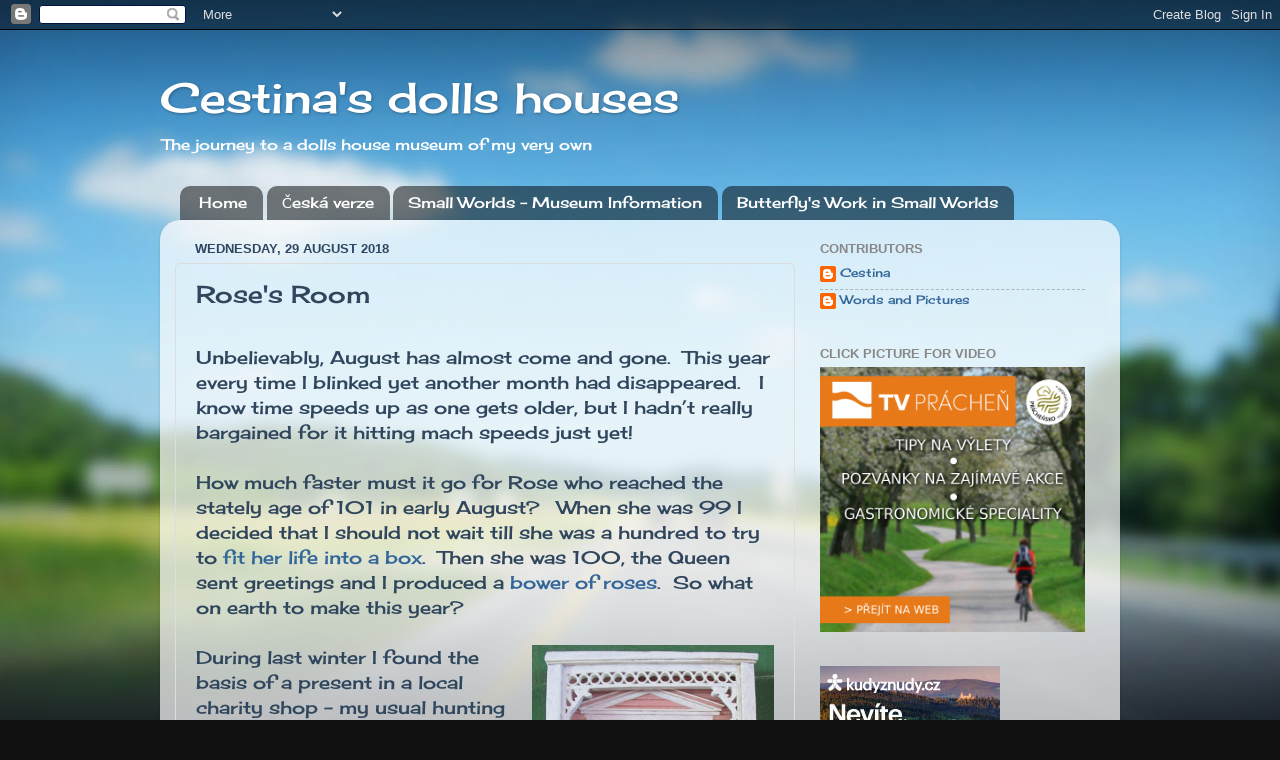

--- FILE ---
content_type: text/html; charset=UTF-8
request_url: https://czechdollshouses.blogspot.com/2018/08/roses-room.html
body_size: 32314
content:
<!DOCTYPE html>
<html class='v2' dir='ltr' lang='en-GB'>
<head>
<link href='https://www.blogger.com/static/v1/widgets/4128112664-css_bundle_v2.css' rel='stylesheet' type='text/css'/>
<meta content='width=1100' name='viewport'/>
<meta content='text/html; charset=UTF-8' http-equiv='Content-Type'/>
<meta content='blogger' name='generator'/>
<link href='https://czechdollshouses.blogspot.com/favicon.ico' rel='icon' type='image/x-icon'/>
<link href='http://czechdollshouses.blogspot.com/2018/08/roses-room.html' rel='canonical'/>
<link rel="alternate" type="application/atom+xml" title="Cestina&#39;s dolls houses - Atom" href="https://czechdollshouses.blogspot.com/feeds/posts/default" />
<link rel="alternate" type="application/rss+xml" title="Cestina&#39;s dolls houses - RSS" href="https://czechdollshouses.blogspot.com/feeds/posts/default?alt=rss" />
<link rel="service.post" type="application/atom+xml" title="Cestina&#39;s dolls houses - Atom" href="https://www.blogger.com/feeds/2825557015623591306/posts/default" />

<link rel="alternate" type="application/atom+xml" title="Cestina&#39;s dolls houses - Atom" href="https://czechdollshouses.blogspot.com/feeds/5535123475749368257/comments/default" />
<!--Can't find substitution for tag [blog.ieCssRetrofitLinks]-->
<link href='https://blogger.googleusercontent.com/img/b/R29vZ2xl/AVvXsEgyi8W6urh5y6r8oCDOGWKA8iOnMIST9X-ZphKAJRh3C2EdA5TM5b98VkMAlJb8WnnvtH1VJ-CVGIE9slJTdBByvjYdHyifduFSeaGgbZEGIekR7uaGCDnp0GIsg-qMa9w0EMRCmyjk9PI/s320/osprey+and+frame+015.JPG' rel='image_src'/>
<meta content='http://czechdollshouses.blogspot.com/2018/08/roses-room.html' property='og:url'/>
<meta content='Rose&#39;s Room' property='og:title'/>
<meta content='           Unbelievably, August has almost come and gone.  This year every time I blinked yet another month had disappeared.   I know time s...' property='og:description'/>
<meta content='https://blogger.googleusercontent.com/img/b/R29vZ2xl/AVvXsEgyi8W6urh5y6r8oCDOGWKA8iOnMIST9X-ZphKAJRh3C2EdA5TM5b98VkMAlJb8WnnvtH1VJ-CVGIE9slJTdBByvjYdHyifduFSeaGgbZEGIekR7uaGCDnp0GIsg-qMa9w0EMRCmyjk9PI/w1200-h630-p-k-no-nu/osprey+and+frame+015.JPG' property='og:image'/>
<title>Cestina's dolls houses: Rose's Room</title>
<style type='text/css'>@font-face{font-family:'Cherry Cream Soda';font-style:normal;font-weight:400;font-display:swap;src:url(//fonts.gstatic.com/s/cherrycreamsoda/v21/UMBIrOxBrW6w2FFyi9paG0fdVdRciQd9A98ZD47H.woff2)format('woff2');unicode-range:U+0000-00FF,U+0131,U+0152-0153,U+02BB-02BC,U+02C6,U+02DA,U+02DC,U+0304,U+0308,U+0329,U+2000-206F,U+20AC,U+2122,U+2191,U+2193,U+2212,U+2215,U+FEFF,U+FFFD;}</style>
<style id='page-skin-1' type='text/css'><!--
/*-----------------------------------------------
Blogger Template Style
Name:     Picture Window
Designer: Blogger
URL:      www.blogger.com
----------------------------------------------- */
/* Content
----------------------------------------------- */
body {
font: normal normal 13px Cherry Cream Soda;
color: #30465d;
background: #111111 url(//themes.googleusercontent.com/image?id=1OACCYOE0-eoTRTfsBuX1NMN9nz599ufI1Jh0CggPFA_sK80AGkIr8pLtYRpNUKPmwtEa) repeat-x fixed top center;
}
html body .region-inner {
min-width: 0;
max-width: 100%;
width: auto;
}
.content-outer {
font-size: 90%;
}
a:link {
text-decoration:none;
color: #336699;
}
a:visited {
text-decoration:none;
color: #6699cc;
}
a:hover {
text-decoration:underline;
color: #33aaff;
}
.content-outer {
background: transparent none repeat scroll top left;
-moz-border-radius: 0;
-webkit-border-radius: 0;
-goog-ms-border-radius: 0;
border-radius: 0;
-moz-box-shadow: 0 0 0 rgba(0, 0, 0, .15);
-webkit-box-shadow: 0 0 0 rgba(0, 0, 0, .15);
-goog-ms-box-shadow: 0 0 0 rgba(0, 0, 0, .15);
box-shadow: 0 0 0 rgba(0, 0, 0, .15);
margin: 20px auto;
}
.content-inner {
padding: 0;
}
/* Header
----------------------------------------------- */
.header-outer {
background: transparent none repeat-x scroll top left;
_background-image: none;
color: #ffffff;
-moz-border-radius: 0;
-webkit-border-radius: 0;
-goog-ms-border-radius: 0;
border-radius: 0;
}
.Header img, .Header #header-inner {
-moz-border-radius: 0;
-webkit-border-radius: 0;
-goog-ms-border-radius: 0;
border-radius: 0;
}
.header-inner .Header .titlewrapper,
.header-inner .Header .descriptionwrapper {
padding-left: 0;
padding-right: 0;
}
.Header h1 {
font: normal normal 42px Cherry Cream Soda;
text-shadow: 1px 1px 3px rgba(0, 0, 0, 0.3);
}
.Header h1 a {
color: #ffffff;
}
.Header .description {
font-size: 130%;
}
/* Tabs
----------------------------------------------- */
.tabs-inner {
margin: .5em 20px 0;
padding: 0;
}
.tabs-inner .section {
margin: 0;
}
.tabs-inner .widget ul {
padding: 0;
background: transparent none repeat scroll bottom;
-moz-border-radius: 0;
-webkit-border-radius: 0;
-goog-ms-border-radius: 0;
border-radius: 0;
}
.tabs-inner .widget li {
border: none;
}
.tabs-inner .widget li a {
display: inline-block;
padding: .5em 1em;
margin-right: .25em;
color: #ffffff;
font: normal normal 15px Cherry Cream Soda;
-moz-border-radius: 10px 10px 0 0;
-webkit-border-top-left-radius: 10px;
-webkit-border-top-right-radius: 10px;
-goog-ms-border-radius: 10px 10px 0 0;
border-radius: 10px 10px 0 0;
background: transparent url(https://resources.blogblog.com/blogblog/data/1kt/transparent/black50.png) repeat scroll top left;
border-right: 1px solid transparent;
}
.tabs-inner .widget li:first-child a {
padding-left: 1.25em;
-moz-border-radius-topleft: 10px;
-moz-border-radius-bottomleft: 0;
-webkit-border-top-left-radius: 10px;
-webkit-border-bottom-left-radius: 0;
-goog-ms-border-top-left-radius: 10px;
-goog-ms-border-bottom-left-radius: 0;
border-top-left-radius: 10px;
border-bottom-left-radius: 0;
}
.tabs-inner .widget li.selected a,
.tabs-inner .widget li a:hover {
position: relative;
z-index: 1;
background: transparent url(https://resources.blogblog.com/blogblog/data/1kt/transparent/white80.png) repeat scroll bottom;
color: #336699;
-moz-box-shadow: 0 0 3px rgba(0, 0, 0, .15);
-webkit-box-shadow: 0 0 3px rgba(0, 0, 0, .15);
-goog-ms-box-shadow: 0 0 3px rgba(0, 0, 0, .15);
box-shadow: 0 0 3px rgba(0, 0, 0, .15);
}
/* Headings
----------------------------------------------- */
h2 {
font: bold normal 13px Arial, Tahoma, Helvetica, FreeSans, sans-serif;
text-transform: uppercase;
color: #888888;
margin: .5em 0;
}
/* Main
----------------------------------------------- */
.main-outer {
background: transparent url(https://resources.blogblog.com/blogblog/data/1kt/transparent/white80.png) repeat scroll top left;
-moz-border-radius: 20px 20px 0 0;
-webkit-border-top-left-radius: 20px;
-webkit-border-top-right-radius: 20px;
-webkit-border-bottom-left-radius: 0;
-webkit-border-bottom-right-radius: 0;
-goog-ms-border-radius: 20px 20px 0 0;
border-radius: 20px 20px 0 0;
-moz-box-shadow: 0 1px 3px rgba(0, 0, 0, .15);
-webkit-box-shadow: 0 1px 3px rgba(0, 0, 0, .15);
-goog-ms-box-shadow: 0 1px 3px rgba(0, 0, 0, .15);
box-shadow: 0 1px 3px rgba(0, 0, 0, .15);
}
.main-inner {
padding: 15px 20px 20px;
}
.main-inner .column-center-inner {
padding: 0 0;
}
.main-inner .column-left-inner {
padding-left: 0;
}
.main-inner .column-right-inner {
padding-right: 0;
}
/* Posts
----------------------------------------------- */
h3.post-title {
margin: 0;
font: normal normal 24px Cherry Cream Soda;
}
.comments h4 {
margin: 1em 0 0;
font: normal normal 24px Cherry Cream Soda;
}
.date-header span {
color: #2e4761;
}
.post-outer {
background-color: transparent;
border: solid 1px #dddddd;
-moz-border-radius: 5px;
-webkit-border-radius: 5px;
border-radius: 5px;
-goog-ms-border-radius: 5px;
padding: 15px 20px;
margin: 0 -20px 20px;
}
.post-body {
line-height: 1.4;
font-size: 110%;
position: relative;
}
.post-header {
margin: 0 0 1.5em;
color: #999999;
line-height: 1.6;
}
.post-footer {
margin: .5em 0 0;
color: #999999;
line-height: 1.6;
}
#blog-pager {
font-size: 140%
}
#comments .comment-author {
padding-top: 1.5em;
border-top: dashed 1px #ccc;
border-top: dashed 1px rgba(128, 128, 128, .5);
background-position: 0 1.5em;
}
#comments .comment-author:first-child {
padding-top: 0;
border-top: none;
}
.avatar-image-container {
margin: .2em 0 0;
}
/* Comments
----------------------------------------------- */
.comments .comments-content .icon.blog-author {
background-repeat: no-repeat;
background-image: url([data-uri]);
}
.comments .comments-content .loadmore a {
border-top: 1px solid #33aaff;
border-bottom: 1px solid #33aaff;
}
.comments .continue {
border-top: 2px solid #33aaff;
}
/* Widgets
----------------------------------------------- */
.widget ul, .widget #ArchiveList ul.flat {
padding: 0;
list-style: none;
}
.widget ul li, .widget #ArchiveList ul.flat li {
border-top: dashed 1px #ccc;
border-top: dashed 1px rgba(128, 128, 128, .5);
}
.widget ul li:first-child, .widget #ArchiveList ul.flat li:first-child {
border-top: none;
}
.widget .post-body ul {
list-style: disc;
}
.widget .post-body ul li {
border: none;
}
/* Footer
----------------------------------------------- */
.footer-outer {
color:#cccccc;
background: transparent url(https://resources.blogblog.com/blogblog/data/1kt/transparent/black50.png) repeat scroll top left;
-moz-border-radius: 0 0 20px 20px;
-webkit-border-top-left-radius: 0;
-webkit-border-top-right-radius: 0;
-webkit-border-bottom-left-radius: 20px;
-webkit-border-bottom-right-radius: 20px;
-goog-ms-border-radius: 0 0 20px 20px;
border-radius: 0 0 20px 20px;
-moz-box-shadow: 0 1px 3px rgba(0, 0, 0, .15);
-webkit-box-shadow: 0 1px 3px rgba(0, 0, 0, .15);
-goog-ms-box-shadow: 0 1px 3px rgba(0, 0, 0, .15);
box-shadow: 0 1px 3px rgba(0, 0, 0, .15);
}
.footer-inner {
padding: 10px 20px 20px;
}
.footer-outer a {
color: #99ccee;
}
.footer-outer a:visited {
color: #77aaee;
}
.footer-outer a:hover {
color: #33aaff;
}
.footer-outer .widget h2 {
color: #aaaaaa;
}
/* Mobile
----------------------------------------------- */
html body.mobile {
height: auto;
}
html body.mobile {
min-height: 480px;
background-size: 100% auto;
}
.mobile .body-fauxcolumn-outer {
background: transparent none repeat scroll top left;
}
html .mobile .mobile-date-outer, html .mobile .blog-pager {
border-bottom: none;
background: transparent url(https://resources.blogblog.com/blogblog/data/1kt/transparent/white80.png) repeat scroll top left;
margin-bottom: 10px;
}
.mobile .date-outer {
background: transparent url(https://resources.blogblog.com/blogblog/data/1kt/transparent/white80.png) repeat scroll top left;
}
.mobile .header-outer, .mobile .main-outer,
.mobile .post-outer, .mobile .footer-outer {
-moz-border-radius: 0;
-webkit-border-radius: 0;
-goog-ms-border-radius: 0;
border-radius: 0;
}
.mobile .content-outer,
.mobile .main-outer,
.mobile .post-outer {
background: inherit;
border: none;
}
.mobile .content-outer {
font-size: 100%;
}
.mobile-link-button {
background-color: #336699;
}
.mobile-link-button a:link, .mobile-link-button a:visited {
color: transparent;
}
.mobile-index-contents {
color: #30465d;
}
.mobile .tabs-inner .PageList .widget-content {
background: transparent url(https://resources.blogblog.com/blogblog/data/1kt/transparent/white80.png) repeat scroll bottom;
color: #336699;
}
.mobile .tabs-inner .PageList .widget-content .pagelist-arrow {
border-left: 1px solid transparent;
}

--></style>
<style id='template-skin-1' type='text/css'><!--
body {
min-width: 960px;
}
.content-outer, .content-fauxcolumn-outer, .region-inner {
min-width: 960px;
max-width: 960px;
_width: 960px;
}
.main-inner .columns {
padding-left: 0;
padding-right: 310px;
}
.main-inner .fauxcolumn-center-outer {
left: 0;
right: 310px;
/* IE6 does not respect left and right together */
_width: expression(this.parentNode.offsetWidth -
parseInt("0") -
parseInt("310px") + 'px');
}
.main-inner .fauxcolumn-left-outer {
width: 0;
}
.main-inner .fauxcolumn-right-outer {
width: 310px;
}
.main-inner .column-left-outer {
width: 0;
right: 100%;
margin-left: -0;
}
.main-inner .column-right-outer {
width: 310px;
margin-right: -310px;
}
#layout {
min-width: 0;
}
#layout .content-outer {
min-width: 0;
width: 800px;
}
#layout .region-inner {
min-width: 0;
width: auto;
}
body#layout div.add_widget {
padding: 8px;
}
body#layout div.add_widget a {
margin-left: 32px;
}
--></style>
<style>
    body {background-image:url(\/\/themes.googleusercontent.com\/image?id=1OACCYOE0-eoTRTfsBuX1NMN9nz599ufI1Jh0CggPFA_sK80AGkIr8pLtYRpNUKPmwtEa);}
    
@media (max-width: 200px) { body {background-image:url(\/\/themes.googleusercontent.com\/image?id=1OACCYOE0-eoTRTfsBuX1NMN9nz599ufI1Jh0CggPFA_sK80AGkIr8pLtYRpNUKPmwtEa&options=w200);}}
@media (max-width: 400px) and (min-width: 201px) { body {background-image:url(\/\/themes.googleusercontent.com\/image?id=1OACCYOE0-eoTRTfsBuX1NMN9nz599ufI1Jh0CggPFA_sK80AGkIr8pLtYRpNUKPmwtEa&options=w400);}}
@media (max-width: 800px) and (min-width: 401px) { body {background-image:url(\/\/themes.googleusercontent.com\/image?id=1OACCYOE0-eoTRTfsBuX1NMN9nz599ufI1Jh0CggPFA_sK80AGkIr8pLtYRpNUKPmwtEa&options=w800);}}
@media (max-width: 1200px) and (min-width: 801px) { body {background-image:url(\/\/themes.googleusercontent.com\/image?id=1OACCYOE0-eoTRTfsBuX1NMN9nz599ufI1Jh0CggPFA_sK80AGkIr8pLtYRpNUKPmwtEa&options=w1200);}}
/* Last tag covers anything over one higher than the previous max-size cap. */
@media (min-width: 1201px) { body {background-image:url(\/\/themes.googleusercontent.com\/image?id=1OACCYOE0-eoTRTfsBuX1NMN9nz599ufI1Jh0CggPFA_sK80AGkIr8pLtYRpNUKPmwtEa&options=w1600);}}
  </style>
<link href='https://www.blogger.com/dyn-css/authorization.css?targetBlogID=2825557015623591306&amp;zx=7c807c5e-3b68-4eec-80d3-14917c26adc9' media='none' onload='if(media!=&#39;all&#39;)media=&#39;all&#39;' rel='stylesheet'/><noscript><link href='https://www.blogger.com/dyn-css/authorization.css?targetBlogID=2825557015623591306&amp;zx=7c807c5e-3b68-4eec-80d3-14917c26adc9' rel='stylesheet'/></noscript>
<meta name='google-adsense-platform-account' content='ca-host-pub-1556223355139109'/>
<meta name='google-adsense-platform-domain' content='blogspot.com'/>

</head>
<body class='loading variant-open'>
<div class='navbar section' id='navbar' name='Navbar'><div class='widget Navbar' data-version='1' id='Navbar1'><script type="text/javascript">
    function setAttributeOnload(object, attribute, val) {
      if(window.addEventListener) {
        window.addEventListener('load',
          function(){ object[attribute] = val; }, false);
      } else {
        window.attachEvent('onload', function(){ object[attribute] = val; });
      }
    }
  </script>
<div id="navbar-iframe-container"></div>
<script type="text/javascript" src="https://apis.google.com/js/platform.js"></script>
<script type="text/javascript">
      gapi.load("gapi.iframes:gapi.iframes.style.bubble", function() {
        if (gapi.iframes && gapi.iframes.getContext) {
          gapi.iframes.getContext().openChild({
              url: 'https://www.blogger.com/navbar/2825557015623591306?po\x3d5535123475749368257\x26origin\x3dhttps://czechdollshouses.blogspot.com',
              where: document.getElementById("navbar-iframe-container"),
              id: "navbar-iframe"
          });
        }
      });
    </script><script type="text/javascript">
(function() {
var script = document.createElement('script');
script.type = 'text/javascript';
script.src = '//pagead2.googlesyndication.com/pagead/js/google_top_exp.js';
var head = document.getElementsByTagName('head')[0];
if (head) {
head.appendChild(script);
}})();
</script>
</div></div>
<div class='body-fauxcolumns'>
<div class='fauxcolumn-outer body-fauxcolumn-outer'>
<div class='cap-top'>
<div class='cap-left'></div>
<div class='cap-right'></div>
</div>
<div class='fauxborder-left'>
<div class='fauxborder-right'></div>
<div class='fauxcolumn-inner'>
</div>
</div>
<div class='cap-bottom'>
<div class='cap-left'></div>
<div class='cap-right'></div>
</div>
</div>
</div>
<div class='content'>
<div class='content-fauxcolumns'>
<div class='fauxcolumn-outer content-fauxcolumn-outer'>
<div class='cap-top'>
<div class='cap-left'></div>
<div class='cap-right'></div>
</div>
<div class='fauxborder-left'>
<div class='fauxborder-right'></div>
<div class='fauxcolumn-inner'>
</div>
</div>
<div class='cap-bottom'>
<div class='cap-left'></div>
<div class='cap-right'></div>
</div>
</div>
</div>
<div class='content-outer'>
<div class='content-cap-top cap-top'>
<div class='cap-left'></div>
<div class='cap-right'></div>
</div>
<div class='fauxborder-left content-fauxborder-left'>
<div class='fauxborder-right content-fauxborder-right'></div>
<div class='content-inner'>
<header>
<div class='header-outer'>
<div class='header-cap-top cap-top'>
<div class='cap-left'></div>
<div class='cap-right'></div>
</div>
<div class='fauxborder-left header-fauxborder-left'>
<div class='fauxborder-right header-fauxborder-right'></div>
<div class='region-inner header-inner'>
<div class='header section' id='header' name='Header'><div class='widget Header' data-version='1' id='Header1'>
<div id='header-inner'>
<div class='titlewrapper'>
<h1 class='title'>
<a href='https://czechdollshouses.blogspot.com/'>
Cestina's dolls houses
</a>
</h1>
</div>
<div class='descriptionwrapper'>
<p class='description'><span>The journey to a dolls house museum of my very own</span></p>
</div>
</div>
</div></div>
</div>
</div>
<div class='header-cap-bottom cap-bottom'>
<div class='cap-left'></div>
<div class='cap-right'></div>
</div>
</div>
</header>
<div class='tabs-outer'>
<div class='tabs-cap-top cap-top'>
<div class='cap-left'></div>
<div class='cap-right'></div>
</div>
<div class='fauxborder-left tabs-fauxborder-left'>
<div class='fauxborder-right tabs-fauxborder-right'></div>
<div class='region-inner tabs-inner'>
<div class='tabs section' id='crosscol' name='Cross-column'><div class='widget PageList' data-version='1' id='PageList1'>
<h2>Pages</h2>
<div class='widget-content'>
<ul>
<li>
<a href='https://czechdollshouses.blogspot.com/'>Home</a>
</li>
<li>
<a href='http://ceskedomeckypropanenky.blogspot.com'>Česká verze</a>
</li>
<li>
<a href='https://czechdollshouses.blogspot.com/p/museum.html'>Small Worlds - Museum Information</a>
</li>
<li>
<a href='http://czechdollshouses.blogspot.com/p/butterflys-blog.html'>Butterfly&#39;s Work in Small Worlds</a>
</li>
</ul>
<div class='clear'></div>
</div>
</div></div>
<div class='tabs no-items section' id='crosscol-overflow' name='Cross-Column 2'></div>
</div>
</div>
<div class='tabs-cap-bottom cap-bottom'>
<div class='cap-left'></div>
<div class='cap-right'></div>
</div>
</div>
<div class='main-outer'>
<div class='main-cap-top cap-top'>
<div class='cap-left'></div>
<div class='cap-right'></div>
</div>
<div class='fauxborder-left main-fauxborder-left'>
<div class='fauxborder-right main-fauxborder-right'></div>
<div class='region-inner main-inner'>
<div class='columns fauxcolumns'>
<div class='fauxcolumn-outer fauxcolumn-center-outer'>
<div class='cap-top'>
<div class='cap-left'></div>
<div class='cap-right'></div>
</div>
<div class='fauxborder-left'>
<div class='fauxborder-right'></div>
<div class='fauxcolumn-inner'>
</div>
</div>
<div class='cap-bottom'>
<div class='cap-left'></div>
<div class='cap-right'></div>
</div>
</div>
<div class='fauxcolumn-outer fauxcolumn-left-outer'>
<div class='cap-top'>
<div class='cap-left'></div>
<div class='cap-right'></div>
</div>
<div class='fauxborder-left'>
<div class='fauxborder-right'></div>
<div class='fauxcolumn-inner'>
</div>
</div>
<div class='cap-bottom'>
<div class='cap-left'></div>
<div class='cap-right'></div>
</div>
</div>
<div class='fauxcolumn-outer fauxcolumn-right-outer'>
<div class='cap-top'>
<div class='cap-left'></div>
<div class='cap-right'></div>
</div>
<div class='fauxborder-left'>
<div class='fauxborder-right'></div>
<div class='fauxcolumn-inner'>
</div>
</div>
<div class='cap-bottom'>
<div class='cap-left'></div>
<div class='cap-right'></div>
</div>
</div>
<!-- corrects IE6 width calculation -->
<div class='columns-inner'>
<div class='column-center-outer'>
<div class='column-center-inner'>
<div class='main section' id='main' name='Main'><div class='widget Blog' data-version='1' id='Blog1'>
<div class='blog-posts hfeed'>

          <div class="date-outer">
        
<h2 class='date-header'><span>Wednesday, 29 August 2018</span></h2>

          <div class="date-posts">
        
<div class='post-outer'>
<div class='post hentry uncustomized-post-template' itemprop='blogPost' itemscope='itemscope' itemtype='http://schema.org/BlogPosting'>
<meta content='https://blogger.googleusercontent.com/img/b/R29vZ2xl/AVvXsEgyi8W6urh5y6r8oCDOGWKA8iOnMIST9X-ZphKAJRh3C2EdA5TM5b98VkMAlJb8WnnvtH1VJ-CVGIE9slJTdBByvjYdHyifduFSeaGgbZEGIekR7uaGCDnp0GIsg-qMa9w0EMRCmyjk9PI/s320/osprey+and+frame+015.JPG' itemprop='image_url'/>
<meta content='2825557015623591306' itemprop='blogId'/>
<meta content='5535123475749368257' itemprop='postId'/>
<a name='5535123475749368257'></a>
<h3 class='post-title entry-title' itemprop='name'>
Rose's Room
</h3>
<div class='post-header'>
<div class='post-header-line-1'></div>
</div>
<div class='post-body entry-content' id='post-body-5535123475749368257' itemprop='description articleBody'>
<div class="separator" style="clear: both; text-align: center;">
</div>
<br />
<div class="separator" style="clear: both; text-align: center;">
</div>
<div class="separator" style="clear: both; text-align: center;">
</div>
<div class="separator" style="clear: both; text-align: center;">
</div>
<div class="separator" style="clear: both; text-align: center;">
</div>
<span style="font-family: inherit; font-size: large;">Unbelievably, August has almost come and gone.&nbsp; This year every time I blinked yet another month had disappeared.&nbsp; &nbsp;I know time speeds up as one gets older, but I hadn&#8217;t really bargained for it hitting mach speeds just yet!&nbsp;</span><br />
<span style="font-family: inherit; font-size: large;"><br /></span>
<span style="font-family: inherit; font-size: large;">How much faster must it go for Rose who reached the stately age of 101 in early August?&nbsp; &nbsp;When she was 99 I decided that I should not wait till she was a hundred to try to <a href="http://czechdollshouses.blogspot.com/2016/08/we-could-do-with-thousands-more-like-you.html" target="_blank">fit her life into a box</a>.&nbsp; Then she was 100, the Queen sent greetings and I produced a <a href="http://czechdollshouses.blogspot.com/2017/08/but-theres-never-rose-like-you.html" target="_blank">bower of roses</a>.&nbsp; So what on earth to make this year?</span><br />
<span style="font-family: inherit; font-size: large;"><br /></span>
<a href="https://blogger.googleusercontent.com/img/b/R29vZ2xl/AVvXsEgyi8W6urh5y6r8oCDOGWKA8iOnMIST9X-ZphKAJRh3C2EdA5TM5b98VkMAlJb8WnnvtH1VJ-CVGIE9slJTdBByvjYdHyifduFSeaGgbZEGIekR7uaGCDnp0GIsg-qMa9w0EMRCmyjk9PI/s1600/osprey+and+frame+015.JPG" imageanchor="1" style="clear: right; float: right; margin-bottom: 1em; margin-left: 1em;"><img border="0" data-original-height="1600" data-original-width="1214" height="320" src="https://blogger.googleusercontent.com/img/b/R29vZ2xl/AVvXsEgyi8W6urh5y6r8oCDOGWKA8iOnMIST9X-ZphKAJRh3C2EdA5TM5b98VkMAlJb8WnnvtH1VJ-CVGIE9slJTdBByvjYdHyifduFSeaGgbZEGIekR7uaGCDnp0GIsg-qMa9w0EMRCmyjk9PI/s320/osprey+and+frame+015.JPG" width="242" /></a><span style="font-family: inherit; font-size: large;">During last winter I found the basis of a present in a local charity shop &#8211; my usual hunting ground.&nbsp; Fortunately I at once fired off a skype message to the amazing Jo, who cares for Rose for most of the week, to say I had found something.&nbsp;</span><br />
<span style="font-family: inherit; font-size: large;"><br /></span>
<span style="font-family: inherit; font-size: large;">Because I then put it somewhere and could no longer neither locate it, nor remember what it was.&nbsp; Careful detective work between us allowed me to finally track it down in a box that was ready to head over to the Czech Republic in May this year.&nbsp;&nbsp;</span><br />
<span style="font-family: inherit; font-size: large;"><br /></span>
<span style="font-family: inherit; font-size: large;">I planned to build a small box behind it and mused over what I could put in it. I fell in love with a picture on the back of a Virago book and for a long time tried to track it down since Virago were only showing part of the scene that I hoped to base my room setting on.&nbsp;</span><br />
<span style="font-size: large;"><br /></span><span style="font-family: inherit; font-size: large;"></span>
<br />
<div class="separator" style="clear: both; text-align: center;">
<span style="font-family: inherit; font-size: large;"><a href="https://blogger.googleusercontent.com/img/b/R29vZ2xl/AVvXsEi2Ku7WTq0PkF6q3irAxScWGfDwkKV1072CS16NO-hv2VcJ4N1RIyIQ9UDBQJdvmZgsTh7uV0i8rzLERJtftgluQMaGYu4YKddHJxCGdfcDKpuHhYdSWEw9Q2LFPNcPSzh7fq6-S61BMr8/s1600/blue+chair.jpg" imageanchor="1" style="clear: right; float: right; margin-bottom: 1em; margin-left: 1em;"><img border="0" data-original-height="475" data-original-width="309" height="320" src="https://blogger.googleusercontent.com/img/b/R29vZ2xl/AVvXsEi2Ku7WTq0PkF6q3irAxScWGfDwkKV1072CS16NO-hv2VcJ4N1RIyIQ9UDBQJdvmZgsTh7uV0i8rzLERJtftgluQMaGYu4YKddHJxCGdfcDKpuHhYdSWEw9Q2LFPNcPSzh7fq6-S61BMr8/s320/blue+chair.jpg" width="208" /></a></span></div>
<span style="font-family: inherit; font-size: large;">However all efforts appeared to fail &#8211; thank you those who tried to help &#8211; including contact with Virago themselves.&nbsp; In the end we tracked the artist down with the help of <a href="http://furrowedmiddlebrow.blogspot.com/" target="_blank">Furrowed Middlebrow&nbsp;</a> Thanks Scott.&nbsp;&nbsp;</span><br />
<span style="font-family: inherit; font-size: large;"><br /></span>
<span style="font-family: inherit; font-size: large;">However despite identifying the artist, I got no further with this idea.</span><br />
<span style="font-family: inherit; font-size: large;"><br /></span>
<a href="https://blogger.googleusercontent.com/img/b/R29vZ2xl/AVvXsEiQtObLEr6U8xY_SL0cflgKZMTdRrJX2XlJz4WsKk66-DKQVEeGLuFwZLf8D-ebHhi_3CYyj5WXa4R1vBU_gUpVC5qgjH95gyv2PnMc8rdV-fAnYwj1R1aLYEENJ5qFrGD08-y6mlkDS38/s1600/roses+room+start+doll+tearsheet+005.JPG" imageanchor="1" style="clear: left; float: left; margin-bottom: 1em; margin-right: 1em;"><img border="0" data-original-height="1095" data-original-width="1136" height="308" src="https://blogger.googleusercontent.com/img/b/R29vZ2xl/AVvXsEiQtObLEr6U8xY_SL0cflgKZMTdRrJX2XlJz4WsKk66-DKQVEeGLuFwZLf8D-ebHhi_3CYyj5WXa4R1vBU_gUpVC5qgjH95gyv2PnMc8rdV-fAnYwj1R1aLYEENJ5qFrGD08-y6mlkDS38/s320/roses+room+start+doll+tearsheet+005.JPG" width="320" /></a><span style="font-family: inherit; font-size: large;">After rejecting it, various other ideas floated past but it wasn&#8217;t until I realised that one of my collection of <a href="https://www.pinterest.com/lindalovelymum/raine-take-a-seat-furniture/?lp=true" target="_blank">Raines&nbsp; 'Take a Seat' </a>chairs looks almost exactly like the one Rose sits in, and that I also had side tables like hers, that I decided to attempt a miniature version of the room in which she spends most of her day.&nbsp;</span><br />
<span style="font-family: inherit; font-size: large;"><br /></span>
<a href="https://blogger.googleusercontent.com/img/b/R29vZ2xl/AVvXsEisrv0knGfLF-gELyEKK82db3s_Dd45ztm-ziJtv6q3xfVqxMxzai92GW-fFL2eLZm2jy4Jt8epRt0ww94JQNFUbzK80r5X4QwZfGtBIXxVKO7ej3wi-eDr_zJLNDukrBCJ_I26eyUG__0/s1600/griesbach+003.JPG" imageanchor="1" style="clear: right; float: right; margin-bottom: 1em; margin-left: 1em;"><img border="0" data-original-height="1200" data-original-width="1600" height="240" src="https://blogger.googleusercontent.com/img/b/R29vZ2xl/AVvXsEisrv0knGfLF-gELyEKK82db3s_Dd45ztm-ziJtv6q3xfVqxMxzai92GW-fFL2eLZm2jy4Jt8epRt0ww94JQNFUbzK80r5X4QwZfGtBIXxVKO7ej3wi-eDr_zJLNDukrBCJ_I26eyUG__0/s320/griesbach+003.JPG" width="320" /></a><span style="font-family: inherit; font-size: large;">Building the box was reasonably easy &#8211; some foamboard and glue and inaccurate cutting of lines (I can&#8217;t cut straight at all, never could, never shall which much irritates Butterfly) and the basis for the room was there.&nbsp;&nbsp;</span><br />
<span style="font-family: inherit; font-size: large;"><br /></span>
<span style="font-family: inherit; font-size: large;">I am not quite sure how it happened that I found myself in the Czech Republic without any photos at all of the things in Rose&#8217;s Room that I was going to need to miniaturise.&nbsp; &nbsp;Butterfly came to the rescue and managed to photograph everything I needed &#8211; short-term memory loss on Rose&#8217;s part meant that Butterfly didn&#8217;t really need to explain in detail why she was doing such strange things with her camera!</span><br />
<span style="font-family: inherit; font-size: large;"><br /></span>
<span style="font-family: inherit; font-size: large;">My first task after building the room was to try to match the colour of Rose&#8217;s arm chair and get something like the right sort of visual finish on the tan &#8220;leather&#8221; of the Raine&#8217;s chair which is made of resin.&nbsp;</span><br />
<span style="font-family: inherit; font-size: large;"><br /></span>
<span style="font-family: inherit; font-size: large;">I thought the Old Rose Chalk Paint I had would be just right but it was far too pink. Then I tried mixing up many different paints till I had what I thought was exactly right - a sort of pinkish chewing gum colour. Total panic then ensued in case I hadn&#8217;t done enough because I had no clue how I had reached the effect I wanted....</span><br />
<span style="font-family: inherit; font-size: large;"><br /></span>
<span style="font-family: inherit; font-size: large;">I wasted a great deal of time trying to fit a musical movement into a television because I fancied the idea of making the room a musical box but in the end I gave up in disgust, having more or less ruined a rather nice metal TV&nbsp;&nbsp;</span><br />
<div class="separator" style="clear: both; text-align: center;">
<span style="font-family: inherit; font-size: large;"><a href="https://blogger.googleusercontent.com/img/b/R29vZ2xl/AVvXsEgmgeRaXE-9krVbpgkw210IzCAvh8mGiw05lbLRD9cm8PIIjLLXaMW-6X-LrT2tkTbXC5bJJn-_6y2XZxRld2z4dx-EQvWnT5NL0CM822GFmQixyxJQFly7BFR0rRx1SB9lPgar_x88nw0/s1600/roses+room+start+doll+tearsheet+010.JPG" imageanchor="1" style="margin-left: 1em; margin-right: 1em;"><img border="0" data-original-height="1200" data-original-width="1600" height="240" src="https://blogger.googleusercontent.com/img/b/R29vZ2xl/AVvXsEgmgeRaXE-9krVbpgkw210IzCAvh8mGiw05lbLRD9cm8PIIjLLXaMW-6X-LrT2tkTbXC5bJJn-_6y2XZxRld2z4dx-EQvWnT5NL0CM822GFmQixyxJQFly7BFR0rRx1SB9lPgar_x88nw0/s320/roses+room+start+doll+tearsheet+010.JPG" width="320" /></a></span></div>
<br />
<div class="separator" style="clear: both; text-align: center;">
<span style="font-family: inherit; font-size: large;"><a href="https://blogger.googleusercontent.com/img/b/R29vZ2xl/AVvXsEiplEi837Q-6RotYxagzImXZuKerywMsu6QdyZZ2W-qHhWJkffglPG53onhJj-wjobcAqAP7GQIgJ8HbwhZKWjtRlNIR93Ip-iXmylsZCHqSyIMJ6Wg-43RpUtUo0ZCFvLVXIPx5NDl680/s1600/roses+room+start+doll+tearsheet+013.JPG" imageanchor="1" style="margin-left: 1em; margin-right: 1em;"><img border="0" data-original-height="1200" data-original-width="1600" height="240" src="https://blogger.googleusercontent.com/img/b/R29vZ2xl/AVvXsEiplEi837Q-6RotYxagzImXZuKerywMsu6QdyZZ2W-qHhWJkffglPG53onhJj-wjobcAqAP7GQIgJ8HbwhZKWjtRlNIR93Ip-iXmylsZCHqSyIMJ6Wg-43RpUtUo0ZCFvLVXIPx5NDl680/s320/roses+room+start+doll+tearsheet+013.JPG" width="320" /></a></span></div>
<br />
<span style="font-family: inherit; font-size: large;">Actually, as it turned out, the room was full to bursting anyway by the time I had completed it.</span><br />
<span style="font-family: inherit; font-size: large;"><br /></span>
<a href="https://blogger.googleusercontent.com/img/b/R29vZ2xl/AVvXsEj4K2pPy25A3h8QjWSBmMsF5_WBGlMqH0GUXgkH9ynZwsQo-XJyAHuSwSrNIjG924utFAtvb26TXAGIzIx9GV7O_e3yHqAPCiONVk34EbSGjLNWZlgTRDVaTs5kc3EGKd-_cBhPEc6ZnUo/s1600/rabbit.jpg" imageanchor="1" style="clear: right; float: right; margin-bottom: 1em; margin-left: 1em;"><img border="0" data-original-height="258" data-original-width="141" src="https://blogger.googleusercontent.com/img/b/R29vZ2xl/AVvXsEj4K2pPy25A3h8QjWSBmMsF5_WBGlMqH0GUXgkH9ynZwsQo-XJyAHuSwSrNIjG924utFAtvb26TXAGIzIx9GV7O_e3yHqAPCiONVk34EbSGjLNWZlgTRDVaTs5kc3EGKd-_cBhPEc6ZnUo/s1600/rabbit.jpg" /></a><span style="font-family: inherit; font-size: large;">As we know, keeping up our fluid intake as we get older is vital, so when I left for the Czech Republic one year I left a model of a full size rabbit with Rose, explaining that when she looked at him she could imagine that in my absence he was reciting my mantra of &#8220;Drink!&#8221; (She always responds to that with &#8220;Didn&#8217;t use to be my problem!&#8221;).&nbsp;&nbsp;</span><br />
<span style="font-family: inherit; font-size: large;"><br /></span><span style="font-family: inherit; font-size: large;">So a rabbit was an essential item in the room. It turned out that, rather like the tiny donkey I needed for a crib scene some years ago, there was only one solitary rabbit of the right size in Small Worlds.&nbsp; Huzza when I finally located him!&nbsp; He was slightly deformed but I thought as long as he stood sideways he would do once he had a coat of paint.</span><br />
<span style="font-family: inherit; font-size: large;"><br /></span>
<br />
<table cellpadding="0" cellspacing="0" class="tr-caption-container" style="float: right; margin-left: 1em; text-align: right;"><tbody>
<tr><td style="text-align: center;"><a href="https://blogger.googleusercontent.com/img/b/R29vZ2xl/AVvXsEiuYWyfswnZ_YWYKqTivsqsV0qUdcvwhmY5jlYMXh4EhPCS96yyn3z0N0PMCYQCj6I7AHe_M8eYE3uPRZSAflAtDgh6RCOCLV6UH71eCSDZ-iKdqBi9tiIlVWOv6XokmtEVZoFqx06-RE4/s1600/bread+bin+window+and+hats+083.JPG" imageanchor="1" style="clear: right; margin-bottom: 1em; margin-left: auto; margin-right: auto;"><img border="0" data-original-height="1576" data-original-width="1600" height="315" src="https://blogger.googleusercontent.com/img/b/R29vZ2xl/AVvXsEiuYWyfswnZ_YWYKqTivsqsV0qUdcvwhmY5jlYMXh4EhPCS96yyn3z0N0PMCYQCj6I7AHe_M8eYE3uPRZSAflAtDgh6RCOCLV6UH71eCSDZ-iKdqBi9tiIlVWOv6XokmtEVZoFqx06-RE4/s320/bread+bin+window+and+hats+083.JPG" width="320" /></a></td></tr>
<tr><td class="tr-caption" style="text-align: center;">Some of Milena the Milliner's early work</td></tr>
</tbody></table>
<span style="font-family: inherit; font-size: large;">I knew at once that a key element in the room would have to be miniature versions of the wonderful crochet work done by Jo.&nbsp; &nbsp;An endless stream of blankets, footstool and chair covers, </span><a href="https://www.goldencarers.com/how-to-make-twiddlemuffs/5015/" style="font-family: inherit;" target="_blank"><span style="font-size: large;">twiddle muffs</span></a><a href="https://www.goldencarers.com/how-to-make-twiddlemuffs/5015/" style="font-family: inherit; font-size: x-large;" target="_blank">,&nbsp;</a><span style="font-family: inherit; font-size: large;">jackets, and other woolly items fly off her crochet hook.&nbsp; Very fortunately I know the precise person to approach for miniature crochet work &#8211; Milena the Milliner whose many delightful creations grace Small Worlds.&nbsp;</span><span style="font-family: inherit; font-size: large;"></span><br />
<span style="font-family: inherit; font-size: large;"><br /></span><span style="font-family: inherit; font-size: large;">But would she be able to create a twiddle muff never having seen one, or even knowing what it is, and a blanket and footstool cover, just working from photographs?&nbsp; &nbsp;Well, of course she would!&nbsp;&nbsp;</span><span style="font-family: inherit; font-size: large;">When I saw the final versions I nearly wept with joy, they were so completely perfect &#8211; take a look.</span><br />
<div class="separator" style="clear: both; text-align: center;">
</div>
<br />
<div class="separator" style="clear: both; text-align: center;">
</div>
<br />
<div class="separator" style="clear: both; text-align: center;">
<a href="https://blogger.googleusercontent.com/img/b/R29vZ2xl/AVvXsEhY0UqRTl0NHf-EdSJVBqXdTB02sOio_BMgv0bPV5nDFz2WJrO8WfxAWpj4W4bWP9ePdcWmDI3vB07-9F_tp4k10Jfk4DcTgApAof1i3oMtXXD7ugKI4LlEW5UUrKJy5VXWiQL9vVn90OA/s1600/IMG_20180713_155836.jpg" imageanchor="1" style="margin-left: 1em; margin-right: 1em;"><img border="0" data-original-height="1434" data-original-width="1600" height="286" src="https://blogger.googleusercontent.com/img/b/R29vZ2xl/AVvXsEhY0UqRTl0NHf-EdSJVBqXdTB02sOio_BMgv0bPV5nDFz2WJrO8WfxAWpj4W4bWP9ePdcWmDI3vB07-9F_tp4k10Jfk4DcTgApAof1i3oMtXXD7ugKI4LlEW5UUrKJy5VXWiQL9vVn90OA/s320/IMG_20180713_155836.jpg" width="320" /></a></div>
<br />
<table align="center" cellpadding="0" cellspacing="0" class="tr-caption-container" style="margin-left: auto; margin-right: auto; text-align: center;"><tbody>
<tr><td style="text-align: center;"><a href="https://blogger.googleusercontent.com/img/b/R29vZ2xl/AVvXsEhxyBKYbJ5CzQvQ-7tBZfDJeIkbpmkWZ1katjhp_EMwpCXbGBPG7IiFk4X15FgCiDXV6TX7tABwKONYnECXrPv_4XyP3SdCNBMMm8I-7mBRMGzfgTqmy0wjdxKIMmyQHQ8JX-wXakyJAO0/s1600/IMG_20180713_161342.jpg" imageanchor="1" style="margin-left: auto; margin-right: auto;"><img border="0" data-original-height="1144" data-original-width="1600" height="228" src="https://blogger.googleusercontent.com/img/b/R29vZ2xl/AVvXsEhxyBKYbJ5CzQvQ-7tBZfDJeIkbpmkWZ1katjhp_EMwpCXbGBPG7IiFk4X15FgCiDXV6TX7tABwKONYnECXrPv_4XyP3SdCNBMMm8I-7mBRMGzfgTqmy0wjdxKIMmyQHQ8JX-wXakyJAO0/s320/IMG_20180713_161342.jpg" width="320" /></a></td></tr>
<tr><td class="tr-caption" style="text-align: center;">See the rabbit?</td></tr>
</tbody></table>
<a href="https://blogger.googleusercontent.com/img/b/R29vZ2xl/AVvXsEjj70l-tWBTKyvwbqcNo4lS1RUxNnPfH9LJuougEqtce5EU9Mez_P3HlFVb8MDM6fqg7s2XBrAasx8xnhdWDBSbo9dyfrojg9jpV6u9wlQxCdAW0d2aaK1MRIOqRNlKG6CqwMGJnVHx8wQ/s1600/roses+101st+birthday+059.JPG" imageanchor="1" style="clear: right; float: right; margin-bottom: 1em; margin-left: 1em;"><img border="0" data-original-height="1599" data-original-width="1364" height="320" src="https://blogger.googleusercontent.com/img/b/R29vZ2xl/AVvXsEjj70l-tWBTKyvwbqcNo4lS1RUxNnPfH9LJuougEqtce5EU9Mez_P3HlFVb8MDM6fqg7s2XBrAasx8xnhdWDBSbo9dyfrojg9jpV6u9wlQxCdAW0d2aaK1MRIOqRNlKG6CqwMGJnVHx8wQ/s320/roses+101st+birthday+059.JPG" width="272" /></a><span style="font-family: inherit; font-size: large;"><br /></span><br />
<span style="font-family: inherit; font-size: large;">And compare with the "real thing"&nbsp;</span><br />
<span style="font-family: inherit; font-size: large;"><br /></span>
<span style="font-family: inherit; font-size: large;"><br /></span>
<span style="font-family: inherit; font-size: large;"><br /></span><br />
<div class="separator" style="clear: both; text-align: center;">
<a href="https://blogger.googleusercontent.com/img/b/R29vZ2xl/AVvXsEi9zIncndxb4Xo2Mfc-I4lZBiEamZCmF-p6wSJpDdQUnyFMpvE49C63y9y9NVzVW6NZeswWBO04n_dFGpdHNs-I87JSj58lL_vJ9Z9ZcoT-BM4i965JTWcc3hbjbesm14bqi-LnClf17Eo/s1600/roses+room+start+doll+tearsheet+002.JPG" imageanchor="1" style="clear: left; float: left; margin-bottom: 1em; margin-right: 1em;"><img border="0" data-original-height="1600" data-original-width="1200" height="320" src="https://blogger.googleusercontent.com/img/b/R29vZ2xl/AVvXsEi9zIncndxb4Xo2Mfc-I4lZBiEamZCmF-p6wSJpDdQUnyFMpvE49C63y9y9NVzVW6NZeswWBO04n_dFGpdHNs-I87JSj58lL_vJ9Z9ZcoT-BM4i965JTWcc3hbjbesm14bqi-LnClf17Eo/s320/roses+room+start+doll+tearsheet+002.JPG" width="240" /></a></div>
<span style="font-family: inherit; font-size: large;">As luck would have it, my stash produced a very adequate fireplace, not vastly different from Rose&#8217;s, with plenty of shelf space on it for the photographs that she has there.&nbsp; I darkened the wood a little and went for a tile effect to replicate hers, using several coats of nail varnish in the process.&nbsp;</span><br />
<div class="separator" style="clear: both; text-align: center;">
</div>
<br />
<div class="separator" style="clear: both; text-align: center;">
</div>
<div class="separator" style="clear: both; text-align: center;">
<span style="font-family: inherit; font-size: large;"><a href="https://blogger.googleusercontent.com/img/b/R29vZ2xl/AVvXsEh-xw8ITJTLoSPs9Q0MW-_POMFcVDqueh8JhK_UbI-Zbei0ewIBekSHO9bVw4QX9_GmqXzXO3b-WDXL2FjC2zuzptXzsiErxUrxKuFy_DbgCxk_ma4eq5_WgkePG0nZQyB6dUTclycn7Qg/s1600/roses+room+002.JPG" imageanchor="1" style="clear: right; float: right; margin-bottom: 1em; margin-left: 1em;"><img border="0" data-original-height="1200" data-original-width="1600" height="240" src="https://blogger.googleusercontent.com/img/b/R29vZ2xl/AVvXsEh-xw8ITJTLoSPs9Q0MW-_POMFcVDqueh8JhK_UbI-Zbei0ewIBekSHO9bVw4QX9_GmqXzXO3b-WDXL2FjC2zuzptXzsiErxUrxKuFy_DbgCxk_ma4eq5_WgkePG0nZQyB6dUTclycn7Qg/s320/roses+room+002.JPG" width="320" /></a></span></div>
<span style="font-family: inherit; font-size: large;">The fire itself is somewhat different from Rose's &#8211; in fact a number of things in the room are not precisely like the originals and one could play a version of Spot the Differences if one wanted to be picky....</span><br />
<span style="font-family: inherit; font-size: large;"><br /></span>
<span style="font-family: inherit; font-size: large;">My main aim was that Rose would recognise everything in the room when she saw it.</span><br />
<span style="font-family: inherit; font-size: large;"><br /></span>
<br />
<div class="separator" style="clear: both; text-align: center;">
<a href="https://blogger.googleusercontent.com/img/b/R29vZ2xl/AVvXsEh1LrgkPiQtuTFY_0FkBeL6eV_vprOFb5zgVU_0TixApmRASogFO9jTthF23scxQEXaZID5iq3F06_Zh3ATMcI40XCkiZ2b2IKXeItSaCXkIQeuW0y_cnl0B_JWenpKwbqCSAaYXSgCMU4/s1600/rose+and+house1+021.JPG" imageanchor="1" style="clear: left; float: left; margin-bottom: 1em; margin-right: 1em;"><img border="0" data-original-height="1600" data-original-width="1200" height="320" src="https://blogger.googleusercontent.com/img/b/R29vZ2xl/AVvXsEh1LrgkPiQtuTFY_0FkBeL6eV_vprOFb5zgVU_0TixApmRASogFO9jTthF23scxQEXaZID5iq3F06_Zh3ATMcI40XCkiZ2b2IKXeItSaCXkIQeuW0y_cnl0B_JWenpKwbqCSAaYXSgCMU4/s320/rose+and+house1+021.JPG" width="240" /></a></div>
<span style="font-family: inherit; font-size: large;">One of the things that Rose much enjoyed doing in the past year was building a dolls house with me so that too had to feature in the room - I cheated a bit by just finding photos of the front and back of the house we had made, cutting them to shape, and putting some foamboard between them to get depth.&nbsp; It looks fine tucked away in a corner.&nbsp;</span><br />
<span style="font-family: inherit; font-size: large;"><br /></span>
<a href="https://blogger.googleusercontent.com/img/b/R29vZ2xl/AVvXsEgyiq0qMUZWIVkEedvpDJPhTcKssTG5E3XFKHywUugH-b1n_8IVgP-AzrCdkTST3Md8dkMvr8cVnKh4QAjo_xpdgRz-ZhwN0KmOmIKgN2qE2Orjuk_NLnaajC94rWUI3IqWrs74zHcTaoE/s1600/roses+room+2+001.JPG" imageanchor="1" style="clear: right; float: right; margin-bottom: 1em; margin-left: 1em;"><img border="0" data-original-height="1600" data-original-width="1173" height="320" src="https://blogger.googleusercontent.com/img/b/R29vZ2xl/AVvXsEgyiq0qMUZWIVkEedvpDJPhTcKssTG5E3XFKHywUugH-b1n_8IVgP-AzrCdkTST3Md8dkMvr8cVnKh4QAjo_xpdgRz-ZhwN0KmOmIKgN2qE2Orjuk_NLnaajC94rWUI3IqWrs74zHcTaoE/s320/roses+room+2+001.JPG" width="234" /></a><span style="font-family: inherit; font-size: large;">Photos, book covers and pictures are relatively easy since one can shrink and stretch anything on the computer, unlike in the olden days of this hobby when you either had to search catalogues for a picture the size you needed, or, slightly later on, you had to work your way down through a magnifying/shrinking photocopier and ended up with loads of sheets of pictures that were useless size-wise.&nbsp;&nbsp;</span><br />
<div class="separator" style="clear: both; text-align: center;">
</div>
<br />
<span style="font-family: inherit; font-size: large;">I duly shrank the photos to size &#8211; two of Rose&#8217;s mother, one of her brother, one of herself posing proudly in her Land Army uniform, and one of her post-war workmates enjoying themselves. I asked her where she was at the time. &#8220;Behind the bar serving!&#8221; was her reply.</span><br />
<span style="font-family: inherit; font-size: large;"><br /></span>
<span style="font-family: inherit; font-size: large;">I shrank Her Majesty the Queen as well and then set about making frames for all of them. I hate making frames...</span><br />
<span style="font-family: inherit; font-size: large;"><br /></span>
<span style="font-family: inherit; font-size: large;">Not only the photos required framing of course, but the pictures on the walls.&nbsp; &nbsp;The engraving of Columbia Road was a 99th birthday gift from Lynda of the Liquorice Allsorts, and many other tiny items in the museum.</span><br />
<div class="separator" style="clear: both; text-align: center;">
</div>
<br />
<div class="separator" style="clear: both; text-align: center;">
<span style="font-family: inherit; font-size: large;"><a href="https://blogger.googleusercontent.com/img/b/R29vZ2xl/AVvXsEgkyGirSC5AWr8xQodjus6hZKEHIm0Aj-BvfBlIRNQUT8MSGawIMcMxknexQpSKjiAEdbA-NHOoCP_5MCNBDyV_ee_ZLZoHWuToZANABeFXMeskBVaRBKJ81NGGt4hOjpS1HIZh_v4cQ0s/s1600/lynda+work+in+SW+009.JPG" imageanchor="1" style="margin-left: 1em; margin-right: 1em;"><img border="0" data-original-height="1200" data-original-width="1600" height="240" src="https://blogger.googleusercontent.com/img/b/R29vZ2xl/AVvXsEgkyGirSC5AWr8xQodjus6hZKEHIm0Aj-BvfBlIRNQUT8MSGawIMcMxknexQpSKjiAEdbA-NHOoCP_5MCNBDyV_ee_ZLZoHWuToZANABeFXMeskBVaRBKJ81NGGt4hOjpS1HIZh_v4cQ0s/s320/lynda+work+in+SW+009.JPG" width="320" /></a></span></div>
<span style="font-family: inherit; font-size: large;"> Her grandparents lived in the adjacent road to Rose in Bethnal Green when she was a child. Small World anyone?</span><br />
<span style="font-family: inherit; font-size: large;"><br /></span>
<br />
<div class="separator" style="clear: both; text-align: center;">
<a href="https://blogger.googleusercontent.com/img/b/R29vZ2xl/AVvXsEhEiUyTnuEqXBSwDNWyEy3s3sdUxwCHYoyNSsvO-FwL6dMvaqvUVZIxZ1EJ1JkScwMSN5ui2kbuXlV1JpVDogPge4r0btg-TXdlSREHUIUwCPaSwg9yLFIIhLs9VWlMR5Ep_h4jb9Wvh2w/s1600/roses+101st+birthday+052+-+Copy.JPG" imageanchor="1" style="clear: left; float: left; margin-bottom: 1em; margin-right: 1em;"><img border="0" data-original-height="1200" data-original-width="1600" height="240" src="https://blogger.googleusercontent.com/img/b/R29vZ2xl/AVvXsEhEiUyTnuEqXBSwDNWyEy3s3sdUxwCHYoyNSsvO-FwL6dMvaqvUVZIxZ1EJ1JkScwMSN5ui2kbuXlV1JpVDogPge4r0btg-TXdlSREHUIUwCPaSwg9yLFIIhLs9VWlMR5Ep_h4jb9Wvh2w/s320/roses+101st+birthday+052+-+Copy.JPG" width="320" /></a></div>
<span style="font-family: inherit; font-size: large;">I found the Columbia Road engraving on the internet easily enough - it even shows the primary school Rose attended.&nbsp; &nbsp;</span><br />
<br />
<span style="font-family: inherit; font-size: large;"><br /></span>
<span style="font-family: inherit; font-size: large;"><br /></span>
<a href="https://blogger.googleusercontent.com/img/b/R29vZ2xl/AVvXsEgueELpJR5KHRnd1rVGx4Kt_kmPZCf53wOpYnsz2Ol3VqJnXHEmn-zVmgxYo3isbHqeFl7bL_t608odIGd77GcJ5aPrT8IdNNg7k87i0KmfMUu2KPvsPGJRwSUnb5I3J1i4F7tTgRNUOkA/s1600/roses+101st+birthday+056.JPG" imageanchor="1" style="clear: right; float: right; margin-bottom: 1em; margin-left: 1em;"><img border="0" data-original-height="769" data-original-width="877" height="280" src="https://blogger.googleusercontent.com/img/b/R29vZ2xl/AVvXsEgueELpJR5KHRnd1rVGx4Kt_kmPZCf53wOpYnsz2Ol3VqJnXHEmn-zVmgxYo3isbHqeFl7bL_t608odIGd77GcJ5aPrT8IdNNg7k87i0KmfMUu2KPvsPGJRwSUnb5I3J1i4F7tTgRNUOkA/s320/roses+101st+birthday+056.JPG" width="320" /></a><span style="font-family: inherit; font-size: large;">Much harder were the two red setters in a moorland setting.&nbsp; Would anyone like to hazard a guess as to how many similar paintings there are? In the end I had to ask Jo for the artist&#8217;s name and then it was easy.</span><br />
<span style="font-family: inherit; font-size: large;"><br /></span>
<br />
<div class="separator" style="clear: both; text-align: center;">
<a href="https://blogger.googleusercontent.com/img/b/R29vZ2xl/AVvXsEhpm5_UZmZxBEcor5EHpYIFKcXAGvTbDq5CeaKySwu9fzh3Gn0YOX8RT2ycHCOn7eNwrdzw4FMpjanCIv4YAk47UJC6ia3gkM9ZBLxC_Y1bCc8o1Vzxasl6LQDyaZNUl3pSX0YqHhTyEq4/s1600/roses+101st+birthday+054.JPG" imageanchor="1" style="clear: left; float: left; margin-bottom: 1em; margin-right: 1em;"><img border="0" data-original-height="1200" data-original-width="1600" height="240" src="https://blogger.googleusercontent.com/img/b/R29vZ2xl/AVvXsEhpm5_UZmZxBEcor5EHpYIFKcXAGvTbDq5CeaKySwu9fzh3Gn0YOX8RT2ycHCOn7eNwrdzw4FMpjanCIv4YAk47UJC6ia3gkM9ZBLxC_Y1bCc8o1Vzxasl6LQDyaZNUl3pSX0YqHhTyEq4/s320/roses+101st+birthday+054.JPG" width="320" /></a></div>
<span style="font-family: inherit; font-size: large;">And the beautiful painting of roses which Rose admires every night on her way to bed is from a calendar showing the work of Dora Marshall, the mother-in-law of a friend of mine. My thanks to her son Kenneth for allowing me to use it &#8211; it&#8217;s particularly apt because the Marshalls lived for many years in the same town as Rose, and Dora painted local beauty spots which are also in the calendar, and which Rose recognises.</span><br />
<span style="font-family: inherit; font-size: large;"><br /></span>
<span style="font-family: inherit; font-size: large;">As I said, I hate making frames and will go to extraordinary lengths to avoid cutting and joining bits of wood to create one, including hunting for hours to find something to adapt.&nbsp; I was very pleased with my successes this time!&nbsp;&nbsp;</span><br />
<span style="font-family: inherit; font-size: large;"><br /></span>
<span style="font-family: inherit; font-size: large;">Cardboard from some game, a ready-made frame that just required a fourth side that I provided by cutting up a foil takeaway container, and best of all, some weird "tiles" that are almost like paper to cut but possibly made of something like bamboo.&nbsp; &nbsp;</span><br />
<div class="separator" style="clear: both; text-align: center;">
<a href="https://blogger.googleusercontent.com/img/b/R29vZ2xl/AVvXsEj2r-eO-WnsVD42w4UERQ6GqgYrTY2dbYaXVRKzP3Zqpd56RZNwPbV8hWWweQAWv-IochCwHoHYLrGfoYkcveGR6uF1g1z_aYmH6v0zRgkx7vPNGDL1nEKQKpbo14fSXNJ6ydKDN52EUp8/s1600/roses+room+013.JPG" imageanchor="1" style="margin-left: 1em; margin-right: 1em;"><img border="0" data-original-height="1200" data-original-width="1600" height="240" src="https://blogger.googleusercontent.com/img/b/R29vZ2xl/AVvXsEj2r-eO-WnsVD42w4UERQ6GqgYrTY2dbYaXVRKzP3Zqpd56RZNwPbV8hWWweQAWv-IochCwHoHYLrGfoYkcveGR6uF1g1z_aYmH6v0zRgkx7vPNGDL1nEKQKpbo14fSXNJ6ydKDN52EUp8/s320/roses+room+013.JPG" width="320" /></a></div>
<span style="font-family: inherit; font-size: large;"><br /></span>
<br />
<div class="separator" style="clear: both; text-align: center;">
<a href="https://blogger.googleusercontent.com/img/b/R29vZ2xl/AVvXsEjRcPTrfDEicBot_w8ufEvdHyX8ss5hemz8CSAeiJ5ErFquC_6EGe3g6CkYdjqgl1AOJV1WmR8ydC-AdxvpIM24MMG6EPsUFwJpzeJ_ItP4D2Nci3qNAotIyBimBoepVA4MHaP5SF9afOo/s1600/roses+room+006.JPG" imageanchor="1" style="margin-left: 1em; margin-right: 1em;"><img border="0" data-original-height="1200" data-original-width="1600" height="240" src="https://blogger.googleusercontent.com/img/b/R29vZ2xl/AVvXsEjRcPTrfDEicBot_w8ufEvdHyX8ss5hemz8CSAeiJ5ErFquC_6EGe3g6CkYdjqgl1AOJV1WmR8ydC-AdxvpIM24MMG6EPsUFwJpzeJ_ItP4D2Nci3qNAotIyBimBoepVA4MHaP5SF9afOo/s320/roses+room+006.JPG" style="cursor: move;" width="320" /></a></div>
<div class="separator" style="clear: both; text-align: center;">
</div>
<br />
<div class="separator" style="clear: both; text-align: center;">
<a href="https://blogger.googleusercontent.com/img/b/R29vZ2xl/AVvXsEizNb5gYsBEHqxiczNsWTPwKcONyyFnsGcS-dcCWAbyHfuDoty6jn-vOhyphenhyphenhRafA6jLiSqonFYrIUp96E7wfZAYqaW76lVeo8xuqM2S1d7K6d9A68622DatP39G4GSFgwro9bcRc8rCusgs/s1600/roses+room+012.JPG" imageanchor="1" style="margin-left: 1em; margin-right: 1em;"><img border="0" data-original-height="1600" data-original-width="1200" height="320" src="https://blogger.googleusercontent.com/img/b/R29vZ2xl/AVvXsEizNb5gYsBEHqxiczNsWTPwKcONyyFnsGcS-dcCWAbyHfuDoty6jn-vOhyphenhyphenhRafA6jLiSqonFYrIUp96E7wfZAYqaW76lVeo8xuqM2S1d7K6d9A68622DatP39G4GSFgwro9bcRc8rCusgs/s320/roses+room+012.JPG" width="240" /></a></div>
<span style="font-family: inherit; font-size: large;">These were bought from our favourite Czech cheapy shop a while ago "in case they might be useful", as indeed they were, since I was able to use them to frame all the tiny photographs, as well as the card which has the fingerprints on of everyone who was at Rose's 100th birthday party last year - all 62 of them!</span><br />
<div class="separator" style="clear: both; text-align: center;">
</div>
<div class="separator" style="clear: both; text-align: center;">
<br /></div>
<div class="separator" style="clear: both; text-align: center;">
<a href="https://blogger.googleusercontent.com/img/b/R29vZ2xl/AVvXsEge71YBm5JNx3RAxypFZlUAQX3L2TzvuZcOdT0vycx8mSJvGpP80ZvVPgujxijKoy1a3uODsspbc4XTmEZ3wozEv4vmdxmD-ckIDN0YB93RA8QLyH9HkLvVN_N4wAQnfe0Ho9b2b9cuRr4/s1600/roses+101st+birthday+003.JPG" imageanchor="1" style="margin-left: 1em; margin-right: 1em;"><img border="0" data-original-height="1200" data-original-width="1600" height="240" src="https://blogger.googleusercontent.com/img/b/R29vZ2xl/AVvXsEge71YBm5JNx3RAxypFZlUAQX3L2TzvuZcOdT0vycx8mSJvGpP80ZvVPgujxijKoy1a3uODsspbc4XTmEZ3wozEv4vmdxmD-ckIDN0YB93RA8QLyH9HkLvVN_N4wAQnfe0Ho9b2b9cuRr4/s320/roses+101st+birthday+003.JPG" width="320" /></a></div>
<span style="font-family: inherit; font-size: large;"><br /></span>
<span style="font-family: inherit; font-size: large;">Quite apart from making sure that some of the books Rose enjoys were visible, and also the crossword puzzles that we do every day, I suddenly realised that the mantelpiece would not be complete without reproducing her birthday presents from me of the past two years.</span><br />
<span style="font-family: inherit; font-size: large;"><br /></span>
<span style="font-family: inherit; font-size: large;">Her 99th birthday present - Rose's life in a box - was easy enough. Another photograph of the "full-size" version,like the dolls house, a small wooden box, and there it was.&nbsp; &nbsp;</span><br />
<span style="font-family: inherit; font-size: large;"><br /></span>
<a href="https://blogger.googleusercontent.com/img/b/R29vZ2xl/AVvXsEj64_DpuiQuozqcx78NhzdcP57Bllof6ocyxDjN5ERvPjNN6CMZ_Fy5vwXuBMAk1cMLPGuWyiwzqiss2PJi3kNXmDaf3zMMy4ARAbNRsHXREn6zOhO10K5fH-kN24FkPwqBE5RHU_wytUg/s1600/roses+room+019.JPG" imageanchor="1" style="clear: right; float: right; margin-bottom: 1em; margin-left: 1em;"><img border="0" data-original-height="1200" data-original-width="1600" height="240" src="https://blogger.googleusercontent.com/img/b/R29vZ2xl/AVvXsEj64_DpuiQuozqcx78NhzdcP57Bllof6ocyxDjN5ERvPjNN6CMZ_Fy5vwXuBMAk1cMLPGuWyiwzqiss2PJi3kNXmDaf3zMMy4ARAbNRsHXREn6zOhO10K5fH-kN24FkPwqBE5RHU_wytUg/s320/roses+room+019.JPG" width="320" /></a><span style="font-family: inherit; font-size: large;">The 100th birthday present of the rose arbour was quite another matter.&nbsp; Much fiddling about with assorted oddments could only produce an approximation of the real thing - but Rose recognised what it was meant to be and it looks much better in situ!</span><br />
<span style="font-family: inherit; font-size: large;"><br /></span>
<a href="https://blogger.googleusercontent.com/img/b/R29vZ2xl/AVvXsEifOnCavD9yF5BSTJJkymVsx_S6nrE_Qt4YutTV6T4bdxv9cEcODqV9b9kopjjcP5lftK7C8-jpelWto3KMpWRCnwelw8v1HD6xe3SVwhB4thSWgqO_3N_p590s7_4HJA_NII-jsRkNtbM/s1600/roses+room+031.JPG" imageanchor="1" style="clear: right; float: right; margin-bottom: 1em; margin-left: 1em;"><img border="0" data-original-height="1200" data-original-width="1600" height="240" src="https://blogger.googleusercontent.com/img/b/R29vZ2xl/AVvXsEifOnCavD9yF5BSTJJkymVsx_S6nrE_Qt4YutTV6T4bdxv9cEcODqV9b9kopjjcP5lftK7C8-jpelWto3KMpWRCnwelw8v1HD6xe3SVwhB4thSWgqO_3N_p590s7_4HJA_NII-jsRkNtbM/s320/roses+room+031.JPG" width="320" /></a><span style="font-family: inherit; font-size: large;">More assorted oddments provided the basis for the bottle of <a href="https://www.chemistdirect.co.uk/ensure-plus-milkshake-vanilla-multipack/prd-333o" target="_blank">Ensure</a>, a food supplement that Rose drinks daily&nbsp;</span><br />
<span style="font-family: inherit; font-size: large;"><br /></span>
<span style="font-family: inherit; font-size: large;"><br /></span><br />
<span style="font-family: inherit; font-size: large;">Then all that remained was the assembly.....</span><br />
<a href="https://blogger.googleusercontent.com/img/b/R29vZ2xl/AVvXsEgQDrO0YTZk3lEWxoLdGX_WdnZu7cuvc1-mLO2TXNkjjYHZiYhpNIS6GnZicpSvr2hn4je_0NU70vwbt87xGhyphenhyphenFjBPz7UQALfWjH2v3ulfSdeUZthiJPBGjeC6cl9PFErpuNKto9tDmMA8/s1600/roses+room+2+005.JPG" imageanchor="1" style="clear: right; float: right; margin-bottom: 1em; margin-left: 1em;"><img border="0" data-original-height="1600" data-original-width="1169" height="320" src="https://blogger.googleusercontent.com/img/b/R29vZ2xl/AVvXsEgQDrO0YTZk3lEWxoLdGX_WdnZu7cuvc1-mLO2TXNkjjYHZiYhpNIS6GnZicpSvr2hn4je_0NU70vwbt87xGhyphenhyphenFjBPz7UQALfWjH2v3ulfSdeUZthiJPBGjeC6cl9PFErpuNKto9tDmMA8/s320/roses+room+2+005.JPG" width="233" /></a><span style="font-family: inherit; font-size: large;"></span><br />
<span style="font-family: inherit; font-size: large;"><span style="font-family: inherit; font-size: large;"><br /></span></span><span style="font-family: inherit; font-size: large;">I had long since decided that my original frame, the one that started the whole idea, was far too busy to go on the front of what was turning out to be a very full room.&nbsp;</span><br />
<div class="separator" style="clear: both; text-align: center;">
</div>
<a href="https://blogger.googleusercontent.com/img/b/R29vZ2xl/AVvXsEjPs4KkhVxObWpZqQhXr4YScfpDljhFsAWUPVUTo7M276sBOVFmEBaKTs-OoXzCNM7PHzJsjDXpS7HoALWIg0Dsw6STLJKizRmj0YqUJImYypVzJohjbzX_rKJrpeVBWhcUFHZ8iBwI8-U/s1600/roses+room+2+004.JPG" imageanchor="1" style="clear: left; float: left; margin-bottom: 1em; margin-right: 1em;"><img border="0" data-original-height="1600" data-original-width="1275" height="320" src="https://blogger.googleusercontent.com/img/b/R29vZ2xl/AVvXsEjPs4KkhVxObWpZqQhXr4YScfpDljhFsAWUPVUTo7M276sBOVFmEBaKTs-OoXzCNM7PHzJsjDXpS7HoALWIg0Dsw6STLJKizRmj0YqUJImYypVzJohjbzX_rKJrpeVBWhcUFHZ8iBwI8-U/s320/roses+room+2+004.JPG" width="254" /></a><span style="font-family: inherit; font-size: large;">Serendipity produced the perfect frame from my stock but I didn&#8217;t attach it to the box until I got to England, nor did I set up the room, other than to test out where what should go.&nbsp; &nbsp;Once back in the UK I gave the much simpler frame a coat of chalk paint and then it was assembly and delivery time.</span><br />
<span style="font-family: inherit; font-size: large;"><br /></span>
<span style="font-family: inherit; font-size: large;">I leave you with a few views of the finished room ......</span><br />
<span style="font-family: inherit; font-size: large;"><br /></span>
<br />
<div class="separator" style="clear: both; text-align: center;">
<a href="https://blogger.googleusercontent.com/img/b/R29vZ2xl/AVvXsEiDHhWfZW1QSIEo22Yww3Kg9hgfXaba2s_gE7ebparPsySi_tPnN-GMXHjAdxn4GrNCdCcqy57OJLIezUte8Rs2gBM-7KlbVxDee0elG15DPGeUk0LgpvB-UVib5Q4hjoAmG_1SQZ1at4E/s1600/roses+101st+birthday+031+-+Copy.JPG" imageanchor="1" style="margin-left: 1em; margin-right: 1em;"><img border="0" data-original-height="1600" data-original-width="1200" height="400" src="https://blogger.googleusercontent.com/img/b/R29vZ2xl/AVvXsEiDHhWfZW1QSIEo22Yww3Kg9hgfXaba2s_gE7ebparPsySi_tPnN-GMXHjAdxn4GrNCdCcqy57OJLIezUte8Rs2gBM-7KlbVxDee0elG15DPGeUk0LgpvB-UVib5Q4hjoAmG_1SQZ1at4E/s400/roses+101st+birthday+031+-+Copy.JPG" width="300" /></a></div>
<span style="font-family: inherit; font-size: large;"><br /></span>
<br />
<table align="center" cellpadding="0" cellspacing="0" class="tr-caption-container" style="margin-left: auto; margin-right: auto; text-align: center;"><tbody>
<tr><td style="text-align: center;"><a href="https://blogger.googleusercontent.com/img/b/R29vZ2xl/AVvXsEjrsy4wSWYTvcK-FO-c8rn6o2pf7MlvyddxdNtN1Z50v3-527hpYjvh9s32NLKTg_SiyP0FS3-0IaKodMFpp8sZaoDvzK8AkiIqSYjdDV7WLVKa8Ypnpa7m8qoerSuoC-bv61CWePFl_Kw/s1600/roses+101st+birthday+019+-+Copy+-+Copy.JPG" imageanchor="1" style="margin-left: auto; margin-right: auto;"><img border="0" data-original-height="1200" data-original-width="1600" height="240" src="https://blogger.googleusercontent.com/img/b/R29vZ2xl/AVvXsEjrsy4wSWYTvcK-FO-c8rn6o2pf7MlvyddxdNtN1Z50v3-527hpYjvh9s32NLKTg_SiyP0FS3-0IaKodMFpp8sZaoDvzK8AkiIqSYjdDV7WLVKa8Ypnpa7m8qoerSuoC-bv61CWePFl_Kw/s320/roses+101st+birthday+019+-+Copy+-+Copy.JPG" width="320" /></a></td></tr>
<tr><td class="tr-caption" style="text-align: center;">The original....</td></tr>
</tbody></table>
<table align="center" cellpadding="0" cellspacing="0" class="tr-caption-container" style="margin-left: auto; margin-right: auto; text-align: center;"><tbody>
<tr><td style="text-align: center;"><a href="https://blogger.googleusercontent.com/img/b/R29vZ2xl/AVvXsEhwFSoafYRakienGcDFcFrTIwT9pJDxs2WBo_cTVhabb_ZmUCYMc-d9I8yb_EKYsxSu7dsCZ_iH4xegU_9XJhyopTaBkTyFcm5AiyewT6ORqSaH3DkUaPHsOYee9EbH6cUt7wjb1dF3XfM/s1600/roses+101st+birthday+029+-+Copy+-+Copy.JPG" imageanchor="1" style="margin-left: auto; margin-right: auto;"><img border="0" data-original-height="1200" data-original-width="1600" height="240" src="https://blogger.googleusercontent.com/img/b/R29vZ2xl/AVvXsEhwFSoafYRakienGcDFcFrTIwT9pJDxs2WBo_cTVhabb_ZmUCYMc-d9I8yb_EKYsxSu7dsCZ_iH4xegU_9XJhyopTaBkTyFcm5AiyewT6ORqSaH3DkUaPHsOYee9EbH6cUt7wjb1dF3XfM/s320/roses+101st+birthday+029+-+Copy+-+Copy.JPG" width="320" /></a></td></tr>
<tr><td class="tr-caption" style="text-align: center;">...and the copy<br />
<br /></td></tr>
</tbody></table>
<div class="separator" style="clear: both; text-align: center;">
<a href="https://blogger.googleusercontent.com/img/b/R29vZ2xl/AVvXsEh9RlpNzyFadVDkhCwyaHyokwjRBEkuyAx_wPF5bsw7s6jFsmILdaeEKtpSlWGeHueARhYPIWx1KVAJjTCkb8VWZleDi1s5GvafYrA7D-CR-JJtndWWcmQF2opqIqKNZdfMtSgeXA_2Wgk/s1600/roses+101st+birthday+032.JPG" imageanchor="1" style="margin-left: 1em; margin-right: 1em;"><img border="0" data-original-height="1600" data-original-width="1200" height="320" src="https://blogger.googleusercontent.com/img/b/R29vZ2xl/AVvXsEh9RlpNzyFadVDkhCwyaHyokwjRBEkuyAx_wPF5bsw7s6jFsmILdaeEKtpSlWGeHueARhYPIWx1KVAJjTCkb8VWZleDi1s5GvafYrA7D-CR-JJtndWWcmQF2opqIqKNZdfMtSgeXA_2Wgk/s320/roses+101st+birthday+032.JPG" width="240" /></a></div>
<br />
<div class="separator" style="clear: both; text-align: center;">
<a href="https://blogger.googleusercontent.com/img/b/R29vZ2xl/AVvXsEjKoecaz1cz8KWfvcS7nOMtc0u55eX4GwdQNUHZBajPvki_7FMnqwSQy0xVn8iiG3Lj0070_ounwUpBUpA90R7hKwqav15-06Yon4v9Dn4cF7STutT79S2UCjWDI4PDMeMIbhuscz_3ibc/s1600/roses+101st+birthday+034+-+Copy.JPG" imageanchor="1" style="margin-left: 1em; margin-right: 1em;"><img border="0" data-original-height="1600" data-original-width="1200" height="320" src="https://blogger.googleusercontent.com/img/b/R29vZ2xl/AVvXsEjKoecaz1cz8KWfvcS7nOMtc0u55eX4GwdQNUHZBajPvki_7FMnqwSQy0xVn8iiG3Lj0070_ounwUpBUpA90R7hKwqav15-06Yon4v9Dn4cF7STutT79S2UCjWDI4PDMeMIbhuscz_3ibc/s320/roses+101st+birthday+034+-+Copy.JPG" width="240" /></a></div>
<div class="separator" style="clear: both; text-align: center;">
</div>
<div class="separator" style="clear: both; text-align: center;">
</div>
<span style="font-family: inherit; font-size: large;"><br /></span>
<span style="font-family: inherit; font-size: large;">And as I had hoped, Rose identified everything once she had the right glasses on!</span><br />
<span style="font-family: inherit; font-size: large;"><br /></span>
<span style="font-family: inherit; font-size: large;">In case you are wondering &#8211; I have already had an idea for 102, and I have also already forgotten what it is!</span><br />
<span style="font-family: inherit; font-size: large;"><br /></span>
<span style="font-family: inherit; font-size: large;"><i>CUE DIGRESSION</i></span><br />
<span style="font-family: inherit; font-size: large;"><i>In a few days&#8217; time, a sticky post will go up on the blog (that just means it will stay on top for a while, even if I add new posts) that is something of a hop-out-of-kin.&nbsp; &nbsp;&nbsp;</i></span><br />
<span style="font-family: inherit; font-size: large;"><i><br /></i></span>
<span style="font-family: inherit; font-size: large;"><i>In an ironic coincidence, this sticky post will be, amongst other things, seeking to raise a little money for something very close to my heart.&nbsp;</i></span><br />
<br />
<span style="font-family: inherit; font-size: large;"><i>But there is another worthwhile enterprise that I also need to draw to your attention. Dolls house enthusiasts who follow my blog will almost certainly know of the website <a href="https://www.dollshousespastandpresent.com/" target="_blank">Dolls'Houses Past and Present</a>, to others it will perhaps be something new.&nbsp; &nbsp;&nbsp;</i></span><br />
<span style="font-family: inherit; font-size: large;"><i><br /></i></span>
<span style="font-family: inherit; font-size: large;"><i>This website is a mine of essential information for dolls house collectors and holds a massive archive of photos and articles of great use to us, has a quarterly on-line magazine, and provides a brilliant on-line contact point for those who share an interest in miniatures and dolls houses</i></span><br />
<span style="font-family: inherit; font-size: large;"><i>.</i></span><br />
<span style="font-family: inherit; font-size: large;"><i>Unfortunately the website structure has been collapsing for a while and is now barely functional. The current webhost can no longer support it in the form we need.&nbsp; We were terrified that all this, to us vital, information would be lost but the decision has now been made to seek funding for professionals to build a whole new website, and transfer the previous contents, which, because of the extensive nature of the site, will not be cheap.</i></span><br />
<span style="font-family: inherit; font-size: large;"><i>&nbsp; &nbsp;</i></span><br />
<span style="font-family: inherit; font-size: large;"><i>If anyone who reads and enjoys this blog would like to make a contribution towards a new Dolls Houses Past and Present website then here is the <a href="https://fundrazr.com/c1NSU4?ref=ab_8lmpKO7rAof8lmpKO7rAof" target="_blank">fund-raising page that you need </a>, with full details of why we feel it is so important to keep this resource going.&nbsp; &nbsp;It will even take Paypal.</i></span><br />
<span style="font-family: inherit; font-size: large;"><i><br /></i></span>
<span style="font-family: inherit; font-size: large;"><i>Many thanks!</i></span><br />
<div>
<div class="separator" style="clear: both; text-align: center;">
</div>
<br />
<div class="separator" style="clear: both; text-align: center;">
</div>
<br /></div>
<div style='clear: both;'></div>
</div>
<div class='post-footer'>
<div class='post-footer-line post-footer-line-1'>
<span class='post-author vcard'>
Posted by
<span class='fn' itemprop='author' itemscope='itemscope' itemtype='http://schema.org/Person'>
<meta content='https://www.blogger.com/profile/03050699324845479257' itemprop='url'/>
<a class='g-profile' href='https://www.blogger.com/profile/03050699324845479257' rel='author' title='author profile'>
<span itemprop='name'>Cestina</span>
</a>
</span>
</span>
<span class='post-timestamp'>
at
<meta content='http://czechdollshouses.blogspot.com/2018/08/roses-room.html' itemprop='url'/>
<a class='timestamp-link' href='https://czechdollshouses.blogspot.com/2018/08/roses-room.html' rel='bookmark' title='permanent link'><abbr class='published' itemprop='datePublished' title='2018-08-29T22:40:00+01:00'>22:40</abbr></a>
</span>
<span class='post-comment-link'>
</span>
<span class='post-icons'>
<span class='item-control blog-admin pid-891378555'>
<a href='https://www.blogger.com/post-edit.g?blogID=2825557015623591306&postID=5535123475749368257&from=pencil' title='Edit Post'>
<img alt='' class='icon-action' height='18' src='https://resources.blogblog.com/img/icon18_edit_allbkg.gif' width='18'/>
</a>
</span>
</span>
<div class='post-share-buttons goog-inline-block'>
<a class='goog-inline-block share-button sb-email' href='https://www.blogger.com/share-post.g?blogID=2825557015623591306&postID=5535123475749368257&target=email' target='_blank' title='Email This'><span class='share-button-link-text'>Email This</span></a><a class='goog-inline-block share-button sb-blog' href='https://www.blogger.com/share-post.g?blogID=2825557015623591306&postID=5535123475749368257&target=blog' onclick='window.open(this.href, "_blank", "height=270,width=475"); return false;' target='_blank' title='BlogThis!'><span class='share-button-link-text'>BlogThis!</span></a><a class='goog-inline-block share-button sb-twitter' href='https://www.blogger.com/share-post.g?blogID=2825557015623591306&postID=5535123475749368257&target=twitter' target='_blank' title='Share to X'><span class='share-button-link-text'>Share to X</span></a><a class='goog-inline-block share-button sb-facebook' href='https://www.blogger.com/share-post.g?blogID=2825557015623591306&postID=5535123475749368257&target=facebook' onclick='window.open(this.href, "_blank", "height=430,width=640"); return false;' target='_blank' title='Share to Facebook'><span class='share-button-link-text'>Share to Facebook</span></a><a class='goog-inline-block share-button sb-pinterest' href='https://www.blogger.com/share-post.g?blogID=2825557015623591306&postID=5535123475749368257&target=pinterest' target='_blank' title='Share to Pinterest'><span class='share-button-link-text'>Share to Pinterest</span></a>
</div>
</div>
<div class='post-footer-line post-footer-line-2'>
<span class='post-labels'>
</span>
</div>
<div class='post-footer-line post-footer-line-3'>
<span class='post-location'>
</span>
</div>
</div>
</div>
<div class='comments' id='comments'>
<a name='comments'></a>
<h4>15 comments:</h4>
<div class='comments-content'>
<script async='async' src='' type='text/javascript'></script>
<script type='text/javascript'>
    (function() {
      var items = null;
      var msgs = null;
      var config = {};

// <![CDATA[
      var cursor = null;
      if (items && items.length > 0) {
        cursor = parseInt(items[items.length - 1].timestamp) + 1;
      }

      var bodyFromEntry = function(entry) {
        var text = (entry &&
                    ((entry.content && entry.content.$t) ||
                     (entry.summary && entry.summary.$t))) ||
            '';
        if (entry && entry.gd$extendedProperty) {
          for (var k in entry.gd$extendedProperty) {
            if (entry.gd$extendedProperty[k].name == 'blogger.contentRemoved') {
              return '<span class="deleted-comment">' + text + '</span>';
            }
          }
        }
        return text;
      }

      var parse = function(data) {
        cursor = null;
        var comments = [];
        if (data && data.feed && data.feed.entry) {
          for (var i = 0, entry; entry = data.feed.entry[i]; i++) {
            var comment = {};
            // comment ID, parsed out of the original id format
            var id = /blog-(\d+).post-(\d+)/.exec(entry.id.$t);
            comment.id = id ? id[2] : null;
            comment.body = bodyFromEntry(entry);
            comment.timestamp = Date.parse(entry.published.$t) + '';
            if (entry.author && entry.author.constructor === Array) {
              var auth = entry.author[0];
              if (auth) {
                comment.author = {
                  name: (auth.name ? auth.name.$t : undefined),
                  profileUrl: (auth.uri ? auth.uri.$t : undefined),
                  avatarUrl: (auth.gd$image ? auth.gd$image.src : undefined)
                };
              }
            }
            if (entry.link) {
              if (entry.link[2]) {
                comment.link = comment.permalink = entry.link[2].href;
              }
              if (entry.link[3]) {
                var pid = /.*comments\/default\/(\d+)\?.*/.exec(entry.link[3].href);
                if (pid && pid[1]) {
                  comment.parentId = pid[1];
                }
              }
            }
            comment.deleteclass = 'item-control blog-admin';
            if (entry.gd$extendedProperty) {
              for (var k in entry.gd$extendedProperty) {
                if (entry.gd$extendedProperty[k].name == 'blogger.itemClass') {
                  comment.deleteclass += ' ' + entry.gd$extendedProperty[k].value;
                } else if (entry.gd$extendedProperty[k].name == 'blogger.displayTime') {
                  comment.displayTime = entry.gd$extendedProperty[k].value;
                }
              }
            }
            comments.push(comment);
          }
        }
        return comments;
      };

      var paginator = function(callback) {
        if (hasMore()) {
          var url = config.feed + '?alt=json&v=2&orderby=published&reverse=false&max-results=50';
          if (cursor) {
            url += '&published-min=' + new Date(cursor).toISOString();
          }
          window.bloggercomments = function(data) {
            var parsed = parse(data);
            cursor = parsed.length < 50 ? null
                : parseInt(parsed[parsed.length - 1].timestamp) + 1
            callback(parsed);
            window.bloggercomments = null;
          }
          url += '&callback=bloggercomments';
          var script = document.createElement('script');
          script.type = 'text/javascript';
          script.src = url;
          document.getElementsByTagName('head')[0].appendChild(script);
        }
      };
      var hasMore = function() {
        return !!cursor;
      };
      var getMeta = function(key, comment) {
        if ('iswriter' == key) {
          var matches = !!comment.author
              && comment.author.name == config.authorName
              && comment.author.profileUrl == config.authorUrl;
          return matches ? 'true' : '';
        } else if ('deletelink' == key) {
          return config.baseUri + '/comment/delete/'
               + config.blogId + '/' + comment.id;
        } else if ('deleteclass' == key) {
          return comment.deleteclass;
        }
        return '';
      };

      var replybox = null;
      var replyUrlParts = null;
      var replyParent = undefined;

      var onReply = function(commentId, domId) {
        if (replybox == null) {
          // lazily cache replybox, and adjust to suit this style:
          replybox = document.getElementById('comment-editor');
          if (replybox != null) {
            replybox.height = '250px';
            replybox.style.display = 'block';
            replyUrlParts = replybox.src.split('#');
          }
        }
        if (replybox && (commentId !== replyParent)) {
          replybox.src = '';
          document.getElementById(domId).insertBefore(replybox, null);
          replybox.src = replyUrlParts[0]
              + (commentId ? '&parentID=' + commentId : '')
              + '#' + replyUrlParts[1];
          replyParent = commentId;
        }
      };

      var hash = (window.location.hash || '#').substring(1);
      var startThread, targetComment;
      if (/^comment-form_/.test(hash)) {
        startThread = hash.substring('comment-form_'.length);
      } else if (/^c[0-9]+$/.test(hash)) {
        targetComment = hash.substring(1);
      }

      // Configure commenting API:
      var configJso = {
        'maxDepth': config.maxThreadDepth
      };
      var provider = {
        'id': config.postId,
        'data': items,
        'loadNext': paginator,
        'hasMore': hasMore,
        'getMeta': getMeta,
        'onReply': onReply,
        'rendered': true,
        'initComment': targetComment,
        'initReplyThread': startThread,
        'config': configJso,
        'messages': msgs
      };

      var render = function() {
        if (window.goog && window.goog.comments) {
          var holder = document.getElementById('comment-holder');
          window.goog.comments.render(holder, provider);
        }
      };

      // render now, or queue to render when library loads:
      if (window.goog && window.goog.comments) {
        render();
      } else {
        window.goog = window.goog || {};
        window.goog.comments = window.goog.comments || {};
        window.goog.comments.loadQueue = window.goog.comments.loadQueue || [];
        window.goog.comments.loadQueue.push(render);
      }
    })();
// ]]>
  </script>
<div id='comment-holder'>
<div class="comment-thread toplevel-thread"><ol id="top-ra"><li class="comment" id="c2054591364525565508"><div class="avatar-image-container"><img src="//www.blogger.com/img/blogger_logo_round_35.png" alt=""/></div><div class="comment-block"><div class="comment-header"><cite class="user"><a href="https://www.blogger.com/profile/11313419803504861227" rel="nofollow">Susan Merskey</a></cite><span class="icon user "></span><span class="datetime secondary-text"><a rel="nofollow" href="https://czechdollshouses.blogspot.com/2018/08/roses-room.html?showComment=1535583889663#c2054591364525565508">30 August 2018 at 00:04</a></span></div><p class="comment-content">I never cease to be in awe of your ingenuity, Gil - what a lovely birthday gift  for Rose!  Where does the time go? It seems no time since we were hearing about her 100th birthday celebration, yet here we are, marking her 101st birthday.  I&#39;m sure she&#39;ll derive great pleasure from your gift, which will also help her remember all the lovely things which surround her in her room, without the constant need to turn around to see some of them.  </p><span class="comment-actions secondary-text"><a class="comment-reply" target="_self" data-comment-id="2054591364525565508">Reply</a><span class="item-control blog-admin blog-admin pid-1751936386"><a target="_self" href="https://www.blogger.com/comment/delete/2825557015623591306/2054591364525565508">Delete</a></span></span></div><div class="comment-replies"><div id="c2054591364525565508-rt" class="comment-thread inline-thread"><span class="thread-toggle thread-expanded"><span class="thread-arrow"></span><span class="thread-count"><a target="_self">Replies</a></span></span><ol id="c2054591364525565508-ra" class="thread-chrome thread-expanded"><div><li class="comment" id="c9137506824313538843"><div class="avatar-image-container"><img src="//blogger.googleusercontent.com/img/b/R29vZ2xl/AVvXsEhzEbuogGGs4G-f6x-nipu4UpcwIA2-FDU6TOuI9zHd02hLLeb6EoBWpWQwVxodgB672m0Z2qRYTpz7Ra7-He4MZ-nFZm7uniBevMe9aQ7h7cJoMWmcWAsZP0U2oFPnWg/s45-c/dollshouse7.jpg" alt=""/></div><div class="comment-block"><div class="comment-header"><cite class="user"><a href="https://www.blogger.com/profile/03050699324845479257" rel="nofollow">Cestina</a></cite><span class="icon user blog-author"></span><span class="datetime secondary-text"><a rel="nofollow" href="https://czechdollshouses.blogspot.com/2018/08/roses-room.html?showComment=1535624547978#c9137506824313538843">30 August 2018 at 11:22</a></span></div><p class="comment-content">You are so right about Rose not seeing things if they are not in front of her - out of sight,out of mind.<br><br>I too can&#39;t believe how fast the time is going!</p><span class="comment-actions secondary-text"><span class="item-control blog-admin blog-admin pid-891378555"><a target="_self" href="https://www.blogger.com/comment/delete/2825557015623591306/9137506824313538843">Delete</a></span></span></div><div class="comment-replies"><div id="c9137506824313538843-rt" class="comment-thread inline-thread hidden"><span class="thread-toggle thread-expanded"><span class="thread-arrow"></span><span class="thread-count"><a target="_self">Replies</a></span></span><ol id="c9137506824313538843-ra" class="thread-chrome thread-expanded"><div></div><div id="c9137506824313538843-continue" class="continue"><a class="comment-reply" target="_self" data-comment-id="9137506824313538843">Reply</a></div></ol></div></div><div class="comment-replybox-single" id="c9137506824313538843-ce"></div></li></div><div id="c2054591364525565508-continue" class="continue"><a class="comment-reply" target="_self" data-comment-id="2054591364525565508">Reply</a></div></ol></div></div><div class="comment-replybox-single" id="c2054591364525565508-ce"></div></li><li class="comment" id="c1086794805838280328"><div class="avatar-image-container"><img src="//4.bp.blogspot.com/-DtT35sVsWwQ/ZiSzNK718NI/AAAAAAACPnM/yPK6wKVdSSsahnS1W5MvTKSK8q0YTj3HQCK4BGAYYCw/s35/2dccaa432bab67cc043121c2ee2f093a.png" alt=""/></div><div class="comment-block"><div class="comment-header"><cite class="user"><a href="https://www.blogger.com/profile/10690233874810368197" rel="nofollow">Helen</a></cite><span class="icon user "></span><span class="datetime secondary-text"><a rel="nofollow" href="https://czechdollshouses.blogspot.com/2018/08/roses-room.html?showComment=1535606810682#c1086794805838280328">30 August 2018 at 06:26</a></span></div><p class="comment-content">I can&#39;t believe it is time for another of Rose&#39;s presents- what a beauty again this year!  Such a thoughtful gift.  </p><span class="comment-actions secondary-text"><a class="comment-reply" target="_self" data-comment-id="1086794805838280328">Reply</a><span class="item-control blog-admin blog-admin pid-1932108070"><a target="_self" href="https://www.blogger.com/comment/delete/2825557015623591306/1086794805838280328">Delete</a></span></span></div><div class="comment-replies"><div id="c1086794805838280328-rt" class="comment-thread inline-thread hidden"><span class="thread-toggle thread-expanded"><span class="thread-arrow"></span><span class="thread-count"><a target="_self">Replies</a></span></span><ol id="c1086794805838280328-ra" class="thread-chrome thread-expanded"><div></div><div id="c1086794805838280328-continue" class="continue"><a class="comment-reply" target="_self" data-comment-id="1086794805838280328">Reply</a></div></ol></div></div><div class="comment-replybox-single" id="c1086794805838280328-ce"></div></li><li class="comment" id="c5241189013252035553"><div class="avatar-image-container"><img src="//1.bp.blogspot.com/-WIiR4Xmx5M0/Zd7zdoUKenI/AAAAAAAAxgs/2Cm9oE2bQTI7Pe5TJPLld2OI_bPcQD1vwCK4BGAYYCw/s35/alison%252Bsquare.jpg" alt=""/></div><div class="comment-block"><div class="comment-header"><cite class="user"><a href="https://www.blogger.com/profile/05672524847577136244" rel="nofollow">Words and Pictures</a></cite><span class="icon user "></span><span class="datetime secondary-text"><a rel="nofollow" href="https://czechdollshouses.blogspot.com/2018/08/roses-room.html?showComment=1535624427148#c5241189013252035553">30 August 2018 at 11:20</a></span></div><p class="comment-content">Another labour of love with amazing results - a triumph!<br>xx</p><span class="comment-actions secondary-text"><a class="comment-reply" target="_self" data-comment-id="5241189013252035553">Reply</a><span class="item-control blog-admin blog-admin pid-28871795"><a target="_self" href="https://www.blogger.com/comment/delete/2825557015623591306/5241189013252035553">Delete</a></span></span></div><div class="comment-replies"><div id="c5241189013252035553-rt" class="comment-thread inline-thread hidden"><span class="thread-toggle thread-expanded"><span class="thread-arrow"></span><span class="thread-count"><a target="_self">Replies</a></span></span><ol id="c5241189013252035553-ra" class="thread-chrome thread-expanded"><div></div><div id="c5241189013252035553-continue" class="continue"><a class="comment-reply" target="_self" data-comment-id="5241189013252035553">Reply</a></div></ol></div></div><div class="comment-replybox-single" id="c5241189013252035553-ce"></div></li><li class="comment" id="c1274957230285898860"><div class="avatar-image-container"><img src="//1.bp.blogspot.com/-1ba0RRE_Omo/ZlhYW39PqwI/AAAAAAAA13g/z8aUmNIkPrk4pTpgotQba0kOR7nxN8NUACK4BGAYYCw/s35/Me%2525202021.jpg" alt=""/></div><div class="comment-block"><div class="comment-header"><cite class="user"><a href="https://www.blogger.com/profile/11270027663691257254" rel="nofollow">Mrs Redboots (Annabel Smyth)</a></cite><span class="icon user "></span><span class="datetime secondary-text"><a rel="nofollow" href="https://czechdollshouses.blogspot.com/2018/08/roses-room.html?showComment=1535628610352#c1274957230285898860">30 August 2018 at 12:30</a></span></div><p class="comment-content">That is just totally amazing!  I am in awe!</p><span class="comment-actions secondary-text"><a class="comment-reply" target="_self" data-comment-id="1274957230285898860">Reply</a><span class="item-control blog-admin blog-admin pid-1361481887"><a target="_self" href="https://www.blogger.com/comment/delete/2825557015623591306/1274957230285898860">Delete</a></span></span></div><div class="comment-replies"><div id="c1274957230285898860-rt" class="comment-thread inline-thread hidden"><span class="thread-toggle thread-expanded"><span class="thread-arrow"></span><span class="thread-count"><a target="_self">Replies</a></span></span><ol id="c1274957230285898860-ra" class="thread-chrome thread-expanded"><div></div><div id="c1274957230285898860-continue" class="continue"><a class="comment-reply" target="_self" data-comment-id="1274957230285898860">Reply</a></div></ol></div></div><div class="comment-replybox-single" id="c1274957230285898860-ce"></div></li><li class="comment" id="c1650085394667061556"><div class="avatar-image-container"><img src="//blogger.googleusercontent.com/img/b/R29vZ2xl/AVvXsEh93OzR5DQ5JSgMN-6Lf1lxwcmDMzEUnx0mO72mNBcUJ6RKXKSymd1R0Vd_RUcT1KiAWiEL43w32rG_kHCG-xYUhxkk48q5HWBiIsYy--FIw_m-zay_9gwdUq6GsLewX1w/s45-c/barn_owl_bbc_2_320x470.jpg" alt=""/></div><div class="comment-block"><div class="comment-header"><cite class="user"><a href="https://www.blogger.com/profile/18017280033696404459" rel="nofollow">Andrea Small</a></cite><span class="icon user "></span><span class="datetime secondary-text"><a rel="nofollow" href="https://czechdollshouses.blogspot.com/2018/08/roses-room.html?showComment=1535632105847#c1650085394667061556">30 August 2018 at 13:28</a></span></div><p class="comment-content">Oh I say! A triumph of thought and execution. Completely splendid. I look forward to seeing it in person, so to speak.<br>Andrea xx</p><span class="comment-actions secondary-text"><a class="comment-reply" target="_self" data-comment-id="1650085394667061556">Reply</a><span class="item-control blog-admin blog-admin pid-1658989915"><a target="_self" href="https://www.blogger.com/comment/delete/2825557015623591306/1650085394667061556">Delete</a></span></span></div><div class="comment-replies"><div id="c1650085394667061556-rt" class="comment-thread inline-thread hidden"><span class="thread-toggle thread-expanded"><span class="thread-arrow"></span><span class="thread-count"><a target="_self">Replies</a></span></span><ol id="c1650085394667061556-ra" class="thread-chrome thread-expanded"><div></div><div id="c1650085394667061556-continue" class="continue"><a class="comment-reply" target="_self" data-comment-id="1650085394667061556">Reply</a></div></ol></div></div><div class="comment-replybox-single" id="c1650085394667061556-ce"></div></li><li class="comment" id="c8519811014720605834"><div class="avatar-image-container"><img src="//www.blogger.com/img/blogger_logo_round_35.png" alt=""/></div><div class="comment-block"><div class="comment-header"><cite class="user"><a href="https://www.blogger.com/profile/16739268400891363867" rel="nofollow">Miss Di</a></cite><span class="icon user "></span><span class="datetime secondary-text"><a rel="nofollow" href="https://czechdollshouses.blogspot.com/2018/08/roses-room.html?showComment=1535632223562#c8519811014720605834">30 August 2018 at 13:30</a></span></div><p class="comment-content">How lovely, a true labour of love, and it does show.  </p><span class="comment-actions secondary-text"><a class="comment-reply" target="_self" data-comment-id="8519811014720605834">Reply</a><span class="item-control blog-admin blog-admin pid-596672000"><a target="_self" href="https://www.blogger.com/comment/delete/2825557015623591306/8519811014720605834">Delete</a></span></span></div><div class="comment-replies"><div id="c8519811014720605834-rt" class="comment-thread inline-thread hidden"><span class="thread-toggle thread-expanded"><span class="thread-arrow"></span><span class="thread-count"><a target="_self">Replies</a></span></span><ol id="c8519811014720605834-ra" class="thread-chrome thread-expanded"><div></div><div id="c8519811014720605834-continue" class="continue"><a class="comment-reply" target="_self" data-comment-id="8519811014720605834">Reply</a></div></ol></div></div><div class="comment-replybox-single" id="c8519811014720605834-ce"></div></li><li class="comment" id="c5026335338301092500"><div class="avatar-image-container"><img src="//blogger.googleusercontent.com/img/b/R29vZ2xl/AVvXsEjGZuCtPDI_PMaUO9SWwvCG0JC3zJ3J0OUo-TdISR41FXz-uAWMvvuniDIZFDUZkbEhfUO5pQxYUtyfRK_pCL1laeRFzoJQo1dQfmilVgR5MCeLVkJg-lmc5Bkmwl-I8kQ/s45-c/ravatarmay19.jpg" alt=""/></div><div class="comment-block"><div class="comment-header"><cite class="user"><a href="https://www.blogger.com/profile/09943340447141277258" rel="nofollow">Abbeybufo</a></cite><span class="icon user "></span><span class="datetime secondary-text"><a rel="nofollow" href="https://czechdollshouses.blogspot.com/2018/08/roses-room.html?showComment=1535632296911#c5026335338301092500">30 August 2018 at 13:31</a></span></div><p class="comment-content">Superb, as usual! - and I&#39;ve PayPal-ed a small contribution...</p><span class="comment-actions secondary-text"><a class="comment-reply" target="_self" data-comment-id="5026335338301092500">Reply</a><span class="item-control blog-admin blog-admin pid-1620050005"><a target="_self" href="https://www.blogger.com/comment/delete/2825557015623591306/5026335338301092500">Delete</a></span></span></div><div class="comment-replies"><div id="c5026335338301092500-rt" class="comment-thread inline-thread"><span class="thread-toggle thread-expanded"><span class="thread-arrow"></span><span class="thread-count"><a target="_self">Replies</a></span></span><ol id="c5026335338301092500-ra" class="thread-chrome thread-expanded"><div><li class="comment" id="c6687949188027301955"><div class="avatar-image-container"><img src="//blogger.googleusercontent.com/img/b/R29vZ2xl/AVvXsEhzEbuogGGs4G-f6x-nipu4UpcwIA2-FDU6TOuI9zHd02hLLeb6EoBWpWQwVxodgB672m0Z2qRYTpz7Ra7-He4MZ-nFZm7uniBevMe9aQ7h7cJoMWmcWAsZP0U2oFPnWg/s45-c/dollshouse7.jpg" alt=""/></div><div class="comment-block"><div class="comment-header"><cite class="user"><a href="https://www.blogger.com/profile/03050699324845479257" rel="nofollow">Cestina</a></cite><span class="icon user blog-author"></span><span class="datetime secondary-text"><a rel="nofollow" href="https://czechdollshouses.blogspot.com/2018/08/roses-room.html?showComment=1535637521667#c6687949188027301955">30 August 2018 at 14:58</a></span></div><p class="comment-content">Thank you so much Ruth...we really do value the site enormously so any little (as befits miniatures of course!) will help.</p><span class="comment-actions secondary-text"><span class="item-control blog-admin blog-admin pid-891378555"><a target="_self" href="https://www.blogger.com/comment/delete/2825557015623591306/6687949188027301955">Delete</a></span></span></div><div class="comment-replies"><div id="c6687949188027301955-rt" class="comment-thread inline-thread hidden"><span class="thread-toggle thread-expanded"><span class="thread-arrow"></span><span class="thread-count"><a target="_self">Replies</a></span></span><ol id="c6687949188027301955-ra" class="thread-chrome thread-expanded"><div></div><div id="c6687949188027301955-continue" class="continue"><a class="comment-reply" target="_self" data-comment-id="6687949188027301955">Reply</a></div></ol></div></div><div class="comment-replybox-single" id="c6687949188027301955-ce"></div></li></div><div id="c5026335338301092500-continue" class="continue"><a class="comment-reply" target="_self" data-comment-id="5026335338301092500">Reply</a></div></ol></div></div><div class="comment-replybox-single" id="c5026335338301092500-ce"></div></li><li class="comment" id="c4382559067087924834"><div class="avatar-image-container"><img src="//blogger.googleusercontent.com/img/b/R29vZ2xl/AVvXsEgXZgbGFLEXxQtXKw65gaSjoFCtxbpu0bBwonv_0VHy5ZhhcJhthh4VoBQs1LM0Ov-d_qDDSd8qBtys7ohuaQOzc-ya5N82ldewuURCRLQG6PvMQaSW2g8DO1LhVMba-LA/s45-c/Picture+1.png" alt=""/></div><div class="comment-block"><div class="comment-header"><cite class="user"><a href="https://www.blogger.com/profile/09042037455600427075" rel="nofollow">elizabeth s</a></cite><span class="icon user "></span><span class="datetime secondary-text"><a rel="nofollow" href="https://czechdollshouses.blogspot.com/2018/08/roses-room.html?showComment=1535650148720#c4382559067087924834">30 August 2018 at 18:29</a></span></div><p class="comment-content">Such a thoughtful and well thought out gift!  <br>Rose must have been Estatic when she received it, because it if FILLED with Life and Love from top to bottom- Very Well Done!!! </p><span class="comment-actions secondary-text"><a class="comment-reply" target="_self" data-comment-id="4382559067087924834">Reply</a><span class="item-control blog-admin blog-admin pid-1430075715"><a target="_self" href="https://www.blogger.com/comment/delete/2825557015623591306/4382559067087924834">Delete</a></span></span></div><div class="comment-replies"><div id="c4382559067087924834-rt" class="comment-thread inline-thread hidden"><span class="thread-toggle thread-expanded"><span class="thread-arrow"></span><span class="thread-count"><a target="_self">Replies</a></span></span><ol id="c4382559067087924834-ra" class="thread-chrome thread-expanded"><div></div><div id="c4382559067087924834-continue" class="continue"><a class="comment-reply" target="_self" data-comment-id="4382559067087924834">Reply</a></div></ol></div></div><div class="comment-replybox-single" id="c4382559067087924834-ce"></div></li><li class="comment" id="c8878571249893907951"><div class="avatar-image-container"><img src="//blogger.googleusercontent.com/img/b/R29vZ2xl/AVvXsEiDJ3WXEZOjmhgbFiWuCfJWEH73QOnP6va6Zhc5mTyEbgQ-D8w8VSoG17c9T0V9eM85CgB6ubbd_rbPMGj7Jn1DE-ZBLX-49K_zI0sf565DuKT4GY5J9ZzPp9Vl9RXXnA/s45-c/Annie%27s+photo+-+1.jpg" alt=""/></div><div class="comment-block"><div class="comment-header"><cite class="user"><a href="https://www.blogger.com/profile/09581031888288730074" rel="nofollow">Annie</a></cite><span class="icon user "></span><span class="datetime secondary-text"><a rel="nofollow" href="https://czechdollshouses.blogspot.com/2018/08/roses-room.html?showComment=1535714879063#c8878571249893907951">31 August 2018 at 12:27</a></span></div><p class="comment-content">Such an amazing and thoughtful gift for Rose. The details are fabulous Cestina and how lovely she recognised everything<br><br>TFS<br>Annie </p><span class="comment-actions secondary-text"><a class="comment-reply" target="_self" data-comment-id="8878571249893907951">Reply</a><span class="item-control blog-admin blog-admin pid-2031523491"><a target="_self" href="https://www.blogger.com/comment/delete/2825557015623591306/8878571249893907951">Delete</a></span></span></div><div class="comment-replies"><div id="c8878571249893907951-rt" class="comment-thread inline-thread hidden"><span class="thread-toggle thread-expanded"><span class="thread-arrow"></span><span class="thread-count"><a target="_self">Replies</a></span></span><ol id="c8878571249893907951-ra" class="thread-chrome thread-expanded"><div></div><div id="c8878571249893907951-continue" class="continue"><a class="comment-reply" target="_self" data-comment-id="8878571249893907951">Reply</a></div></ol></div></div><div class="comment-replybox-single" id="c8878571249893907951-ce"></div></li><li class="comment" id="c6234844962053911248"><div class="avatar-image-container"><img src="//blogger.googleusercontent.com/img/b/R29vZ2xl/AVvXsEjK7g70b4Z5EvwDsPqJhoyWIXpvBBnLI2JZDNPM_7m4OcuNEQ5aZ28HGKcFhz7cylz6FQMLN7MnHeoK8yicQGs39Gxrsa17JlpqOX4tgn1RcfRxzwek5oDW344lyFcyV1A/s45-c/ME.jpeg" alt=""/></div><div class="comment-block"><div class="comment-header"><cite class="user"><a href="https://www.blogger.com/profile/13279125547309537517" rel="nofollow">Neet</a></cite><span class="icon user "></span><span class="datetime secondary-text"><a rel="nofollow" href="https://czechdollshouses.blogspot.com/2018/08/roses-room.html?showComment=1535718022606#c6234844962053911248">31 August 2018 at 13:20</a></span></div><p class="comment-content">Now I know where Alison gets her artistic ability and flair from.  This is absolutely beautiful.  What an amazing gift for your lovely neighbour.  The details are superb and your eye for detail is fantastic!  Thank you so much for sharing.<br>Hugs, Neet xx</p><span class="comment-actions secondary-text"><a class="comment-reply" target="_self" data-comment-id="6234844962053911248">Reply</a><span class="item-control blog-admin blog-admin pid-1855782352"><a target="_self" href="https://www.blogger.com/comment/delete/2825557015623591306/6234844962053911248">Delete</a></span></span></div><div class="comment-replies"><div id="c6234844962053911248-rt" class="comment-thread inline-thread hidden"><span class="thread-toggle thread-expanded"><span class="thread-arrow"></span><span class="thread-count"><a target="_self">Replies</a></span></span><ol id="c6234844962053911248-ra" class="thread-chrome thread-expanded"><div></div><div id="c6234844962053911248-continue" class="continue"><a class="comment-reply" target="_self" data-comment-id="6234844962053911248">Reply</a></div></ol></div></div><div class="comment-replybox-single" id="c6234844962053911248-ce"></div></li><li class="comment" id="c802034438804026457"><div class="avatar-image-container"><img src="//blogger.googleusercontent.com/img/b/R29vZ2xl/AVvXsEjTprtWBkKrm0R1KcUmqlBNIccGFciKBatsODRnf46h1IMK0HJTCMhcUOt2MPUqnyIJ0q0dum42H5mBrPm8grEfGiLEHvD9sDXRvVSgMW18raN7Rn1SF992JEcW2XDitg/s45-c/profile+pic.png" alt=""/></div><div class="comment-block"><div class="comment-header"><cite class="user"><a href="https://www.blogger.com/profile/12057933671495890803" rel="nofollow">Paper Wishes</a></cite><span class="icon user "></span><span class="datetime secondary-text"><a rel="nofollow" href="https://czechdollshouses.blogspot.com/2018/08/roses-room.html?showComment=1535722709390#c802034438804026457">31 August 2018 at 14:38</a></span></div><p class="comment-content">This is the sort of gift that makes people feel all the wealth of your friendship. It is such a clever recreation Im sure she was delighted to receive it. Wonderful miniatures.</p><span class="comment-actions secondary-text"><a class="comment-reply" target="_self" data-comment-id="802034438804026457">Reply</a><span class="item-control blog-admin blog-admin pid-1608399345"><a target="_self" href="https://www.blogger.com/comment/delete/2825557015623591306/802034438804026457">Delete</a></span></span></div><div class="comment-replies"><div id="c802034438804026457-rt" class="comment-thread inline-thread hidden"><span class="thread-toggle thread-expanded"><span class="thread-arrow"></span><span class="thread-count"><a target="_self">Replies</a></span></span><ol id="c802034438804026457-ra" class="thread-chrome thread-expanded"><div></div><div id="c802034438804026457-continue" class="continue"><a class="comment-reply" target="_self" data-comment-id="802034438804026457">Reply</a></div></ol></div></div><div class="comment-replybox-single" id="c802034438804026457-ce"></div></li><li class="comment" id="c741253797672952972"><div class="avatar-image-container"><img src="//blogger.googleusercontent.com/img/b/R29vZ2xl/AVvXsEj8mnHIJTe3ZemAdDQ3fI8iTozfDtA_uWuMAkf2L1d1MCpU_RqKqBzeEKL1ORMxJ2F8_QU54O9P0LsCaCfkHyevFStfyOfiFgfQmaH8u22PTZ9MQsxFc87L8_6vA5i-Jw/s45-c/1-IMG_0431.jpg" alt=""/></div><div class="comment-block"><div class="comment-header"><cite class="user"><a href="https://www.blogger.com/profile/00927442847627008591" rel="nofollow">Redanne</a></cite><span class="icon user "></span><span class="datetime secondary-text"><a rel="nofollow" href="https://czechdollshouses.blogspot.com/2018/08/roses-room.html?showComment=1535792263480#c741253797672952972">1 September 2018 at 09:57</a></span></div><p class="comment-content">Oh my, what a stunning creation, your attention to detail is incredible.  The room looks so impressive, right down the the crochet elements (your friend did a wonderful job on them) and the beautiful rabbit.  This is a truly delightful gift for Rose.  Anne x</p><span class="comment-actions secondary-text"><a class="comment-reply" target="_self" data-comment-id="741253797672952972">Reply</a><span class="item-control blog-admin blog-admin pid-2001485347"><a target="_self" href="https://www.blogger.com/comment/delete/2825557015623591306/741253797672952972">Delete</a></span></span></div><div class="comment-replies"><div id="c741253797672952972-rt" class="comment-thread inline-thread hidden"><span class="thread-toggle thread-expanded"><span class="thread-arrow"></span><span class="thread-count"><a target="_self">Replies</a></span></span><ol id="c741253797672952972-ra" class="thread-chrome thread-expanded"><div></div><div id="c741253797672952972-continue" class="continue"><a class="comment-reply" target="_self" data-comment-id="741253797672952972">Reply</a></div></ol></div></div><div class="comment-replybox-single" id="c741253797672952972-ce"></div></li><li class="comment" id="c7070850598558693227"><div class="avatar-image-container"><img src="//1.bp.blogspot.com/_Gq4wxsu6kIY/SZjBA41PB-I/AAAAAAAAADA/N0zsUGZCTVM/S45-s35/Rebecca%2BIC%2Bcu.jpg" alt=""/></div><div class="comment-block"><div class="comment-header"><cite class="user"><a href="https://www.blogger.com/profile/11859849266660930171" rel="nofollow">Rebecca</a></cite><span class="icon user "></span><span class="datetime secondary-text"><a rel="nofollow" href="https://czechdollshouses.blogspot.com/2018/08/roses-room.html?showComment=1535903964738#c7070850598558693227">2 September 2018 at 16:59</a></span></div><p class="comment-content">A really lovely scene, so many cleverly recreated details! That crochet is amazing! And, as well as having a beautiful image on the cover, that is an Elizabeth Taylor which I think I haven&#39;t read - so I must try to find it!</p><span class="comment-actions secondary-text"><a class="comment-reply" target="_self" data-comment-id="7070850598558693227">Reply</a><span class="item-control blog-admin blog-admin pid-663964864"><a target="_self" href="https://www.blogger.com/comment/delete/2825557015623591306/7070850598558693227">Delete</a></span></span></div><div class="comment-replies"><div id="c7070850598558693227-rt" class="comment-thread inline-thread hidden"><span class="thread-toggle thread-expanded"><span class="thread-arrow"></span><span class="thread-count"><a target="_self">Replies</a></span></span><ol id="c7070850598558693227-ra" class="thread-chrome thread-expanded"><div></div><div id="c7070850598558693227-continue" class="continue"><a class="comment-reply" target="_self" data-comment-id="7070850598558693227">Reply</a></div></ol></div></div><div class="comment-replybox-single" id="c7070850598558693227-ce"></div></li></ol><div id="top-continue" class="continue"><a class="comment-reply" target="_self">Add comment</a></div><div class="comment-replybox-thread" id="top-ce"></div><div class="loadmore hidden" data-post-id="5535123475749368257"><a target="_self">Load more...</a></div></div>
</div>
</div>
<p class='comment-footer'>
<div class='comment-form'>
<a name='comment-form'></a>
<p>
</p>
<a href='https://www.blogger.com/comment/frame/2825557015623591306?po=5535123475749368257&hl=en-GB&saa=85391&origin=https://czechdollshouses.blogspot.com' id='comment-editor-src'></a>
<iframe allowtransparency='true' class='blogger-iframe-colorize blogger-comment-from-post' frameborder='0' height='410px' id='comment-editor' name='comment-editor' src='' width='100%'></iframe>
<script src='https://www.blogger.com/static/v1/jsbin/1345082660-comment_from_post_iframe.js' type='text/javascript'></script>
<script type='text/javascript'>
      BLOG_CMT_createIframe('https://www.blogger.com/rpc_relay.html');
    </script>
</div>
</p>
<div id='backlinks-container'>
<div id='Blog1_backlinks-container'>
</div>
</div>
</div>
</div>

        </div></div>
      
</div>
<div class='blog-pager' id='blog-pager'>
<span id='blog-pager-newer-link'>
<a class='blog-pager-newer-link' href='https://czechdollshouses.blogspot.com/2018/09/bringing-ospreys-to-bavorov.html' id='Blog1_blog-pager-newer-link' title='Newer Post'>Newer Post</a>
</span>
<span id='blog-pager-older-link'>
<a class='blog-pager-older-link' href='https://czechdollshouses.blogspot.com/2018/06/just-right-shoe.html' id='Blog1_blog-pager-older-link' title='Older Post'>Older Post</a>
</span>
<a class='home-link' href='https://czechdollshouses.blogspot.com/'>Home</a>
</div>
<div class='clear'></div>
<div class='post-feeds'>
<div class='feed-links'>
Subscribe to:
<a class='feed-link' href='https://czechdollshouses.blogspot.com/feeds/5535123475749368257/comments/default' target='_blank' type='application/atom+xml'>Post Comments (Atom)</a>
</div>
</div>
</div></div>
</div>
</div>
<div class='column-left-outer'>
<div class='column-left-inner'>
<aside>
</aside>
</div>
</div>
<div class='column-right-outer'>
<div class='column-right-inner'>
<aside>
<div class='sidebar section' id='sidebar-right-1'><div class='widget Profile' data-version='1' id='Profile1'>
<h2>Contributors</h2>
<div class='widget-content'>
<ul>
<li><a class='profile-name-link g-profile' href='https://www.blogger.com/profile/03050699324845479257' style='background-image: url(//www.blogger.com/img/logo-16.png);'>Cestina</a></li>
<li><a class='profile-name-link g-profile' href='https://www.blogger.com/profile/05672524847577136244' style='background-image: url(//www.blogger.com/img/logo-16.png);'>Words and Pictures</a></li>
</ul>
<div class='clear'></div>
</div>
</div><div class='widget Image' data-version='1' id='Image1'>
<h2>CLICK PICTURE FOR VIDEO</h2>
<div class='widget-content'>
<a href='https://www.youtube.com/watch?v=WP6BgoIbqpI'>
<img alt='CLICK PICTURE FOR VIDEO' height='265' id='Image1_img' src='https://blogger.googleusercontent.com/img/b/R29vZ2xl/AVvXsEhGJ94jJZcGZaJRBFiyXbSD-QE5WKS_FeTO0er8YQydAtNdz6wRARUJDRUSKRcBrjCN6Ie002hCSloxUZbNTnr7zlWULcQbmDDRDsmjpO8OfrTqvnAZR4LSbsltJhX4UgB8KaCsLMFe2S0/s1600/banner+web+ctvercovy+%25281%2529+%25281%2529.jpg' width='265'/>
</a>
<br/>
</div>
<div class='clear'></div>
</div><div class='widget HTML' data-version='1' id='HTML3'>
<div class='widget-content'>
<a href="http://www.kudyznudy.cz/?utm_source=kzn&utm_medium=partneri_kzn&utm_campaign=banner" title="Kudyznudy.cz - tipy na výlet" target="_blank"> <img src="https://lh3.googleusercontent.com/blogger_img_proxy/AEn0k_uGQhITkqY2It8A1kls2RkH2hKkf7EYxyhI5b7RJktXosPAUJr2fqSvFO9F2dy3HLlXOfw2zy8DDrtGMp2TTWrOfE5N5xRZlEDoZoeAjxeJ71wiCQlG7yZaY5y4QXmDmUO0W0wnv28MeA=s0-d" width="180" height="150" border="0" alt="Kudyznudy.cz - tipy na výlet"> </a>
</div>
<div class='clear'></div>
</div><div class='widget HTML' data-version='1' id='HTML2'>
<div class='widget-content'>
<center><a href=" http://thehouseofbears.blogspot.co.uk/" target="_blank"><img alt="House of bears’ blog button " src="https://lh3.googleusercontent.com/blogger_img_proxy/AEn0k_sMZVJ_qvqS4LxQY85-ReIon7ycBPT_wzfcEPTTm64w-QW1VU5YdFuQHNOTI8BApFPNyDoweubHa1iHnuzcERtVSUOY2qSLgJP7rFd9wQxOsTbm2gznY2mdpa5ldf93o8q2Ly7EUlk=s0-d"></a></center>
</div>
<div class='clear'></div>
</div></div>
<table border='0' cellpadding='0' cellspacing='0' class='section-columns columns-2'>
<tbody>
<tr>
<td class='first columns-cell'>
<div class='sidebar section' id='sidebar-right-2-1'><div class='widget LinkList' data-version='1' id='LinkList1'>
<h2>Worth a look</h2>
<div class='widget-content'>
<ul>
<li><a href='http://www.stat.org.uk/'>Alexander Technique</a></li>
<li><a href='http://www.alisonbomber.co.uk/'>Alison Bomber - Word Player</a></li>
<li><a href='http://www.statekujezd.cz/en/'>For a peaceful stay</a></li>
<li><a href='http://www.naturalvoice.net/'>Natural Voice Network</a></li>
</ul>
<div class='clear'></div>
</div>
</div><div class='widget BlogArchive' data-version='1' id='BlogArchive1'>
<h2>Blog Archive</h2>
<div class='widget-content'>
<div id='ArchiveList'>
<div id='BlogArchive1_ArchiveList'>
<ul class='hierarchy'>
<li class='archivedate collapsed'>
<a class='toggle' href='javascript:void(0)'>
<span class='zippy'>

        &#9658;&#160;
      
</span>
</a>
<a class='post-count-link' href='https://czechdollshouses.blogspot.com/2025/'>
2025
</a>
<span class='post-count' dir='ltr'>(1)</span>
<ul class='hierarchy'>
<li class='archivedate collapsed'>
<a class='toggle' href='javascript:void(0)'>
<span class='zippy'>

        &#9658;&#160;
      
</span>
</a>
<a class='post-count-link' href='https://czechdollshouses.blogspot.com/2025/12/'>
December
</a>
<span class='post-count' dir='ltr'>(1)</span>
</li>
</ul>
</li>
</ul>
<ul class='hierarchy'>
<li class='archivedate collapsed'>
<a class='toggle' href='javascript:void(0)'>
<span class='zippy'>

        &#9658;&#160;
      
</span>
</a>
<a class='post-count-link' href='https://czechdollshouses.blogspot.com/2024/'>
2024
</a>
<span class='post-count' dir='ltr'>(2)</span>
<ul class='hierarchy'>
<li class='archivedate collapsed'>
<a class='toggle' href='javascript:void(0)'>
<span class='zippy'>

        &#9658;&#160;
      
</span>
</a>
<a class='post-count-link' href='https://czechdollshouses.blogspot.com/2024/12/'>
December
</a>
<span class='post-count' dir='ltr'>(1)</span>
</li>
</ul>
<ul class='hierarchy'>
<li class='archivedate collapsed'>
<a class='toggle' href='javascript:void(0)'>
<span class='zippy'>

        &#9658;&#160;
      
</span>
</a>
<a class='post-count-link' href='https://czechdollshouses.blogspot.com/2024/03/'>
March
</a>
<span class='post-count' dir='ltr'>(1)</span>
</li>
</ul>
</li>
</ul>
<ul class='hierarchy'>
<li class='archivedate collapsed'>
<a class='toggle' href='javascript:void(0)'>
<span class='zippy'>

        &#9658;&#160;
      
</span>
</a>
<a class='post-count-link' href='https://czechdollshouses.blogspot.com/2023/'>
2023
</a>
<span class='post-count' dir='ltr'>(4)</span>
<ul class='hierarchy'>
<li class='archivedate collapsed'>
<a class='toggle' href='javascript:void(0)'>
<span class='zippy'>

        &#9658;&#160;
      
</span>
</a>
<a class='post-count-link' href='https://czechdollshouses.blogspot.com/2023/12/'>
December
</a>
<span class='post-count' dir='ltr'>(1)</span>
</li>
</ul>
<ul class='hierarchy'>
<li class='archivedate collapsed'>
<a class='toggle' href='javascript:void(0)'>
<span class='zippy'>

        &#9658;&#160;
      
</span>
</a>
<a class='post-count-link' href='https://czechdollshouses.blogspot.com/2023/10/'>
October
</a>
<span class='post-count' dir='ltr'>(1)</span>
</li>
</ul>
<ul class='hierarchy'>
<li class='archivedate collapsed'>
<a class='toggle' href='javascript:void(0)'>
<span class='zippy'>

        &#9658;&#160;
      
</span>
</a>
<a class='post-count-link' href='https://czechdollshouses.blogspot.com/2023/07/'>
July
</a>
<span class='post-count' dir='ltr'>(1)</span>
</li>
</ul>
<ul class='hierarchy'>
<li class='archivedate collapsed'>
<a class='toggle' href='javascript:void(0)'>
<span class='zippy'>

        &#9658;&#160;
      
</span>
</a>
<a class='post-count-link' href='https://czechdollshouses.blogspot.com/2023/04/'>
April
</a>
<span class='post-count' dir='ltr'>(1)</span>
</li>
</ul>
</li>
</ul>
<ul class='hierarchy'>
<li class='archivedate collapsed'>
<a class='toggle' href='javascript:void(0)'>
<span class='zippy'>

        &#9658;&#160;
      
</span>
</a>
<a class='post-count-link' href='https://czechdollshouses.blogspot.com/2022/'>
2022
</a>
<span class='post-count' dir='ltr'>(5)</span>
<ul class='hierarchy'>
<li class='archivedate collapsed'>
<a class='toggle' href='javascript:void(0)'>
<span class='zippy'>

        &#9658;&#160;
      
</span>
</a>
<a class='post-count-link' href='https://czechdollshouses.blogspot.com/2022/12/'>
December
</a>
<span class='post-count' dir='ltr'>(1)</span>
</li>
</ul>
<ul class='hierarchy'>
<li class='archivedate collapsed'>
<a class='toggle' href='javascript:void(0)'>
<span class='zippy'>

        &#9658;&#160;
      
</span>
</a>
<a class='post-count-link' href='https://czechdollshouses.blogspot.com/2022/08/'>
August
</a>
<span class='post-count' dir='ltr'>(2)</span>
</li>
</ul>
<ul class='hierarchy'>
<li class='archivedate collapsed'>
<a class='toggle' href='javascript:void(0)'>
<span class='zippy'>

        &#9658;&#160;
      
</span>
</a>
<a class='post-count-link' href='https://czechdollshouses.blogspot.com/2022/04/'>
April
</a>
<span class='post-count' dir='ltr'>(1)</span>
</li>
</ul>
<ul class='hierarchy'>
<li class='archivedate collapsed'>
<a class='toggle' href='javascript:void(0)'>
<span class='zippy'>

        &#9658;&#160;
      
</span>
</a>
<a class='post-count-link' href='https://czechdollshouses.blogspot.com/2022/02/'>
February
</a>
<span class='post-count' dir='ltr'>(1)</span>
</li>
</ul>
</li>
</ul>
<ul class='hierarchy'>
<li class='archivedate collapsed'>
<a class='toggle' href='javascript:void(0)'>
<span class='zippy'>

        &#9658;&#160;
      
</span>
</a>
<a class='post-count-link' href='https://czechdollshouses.blogspot.com/2021/'>
2021
</a>
<span class='post-count' dir='ltr'>(3)</span>
<ul class='hierarchy'>
<li class='archivedate collapsed'>
<a class='toggle' href='javascript:void(0)'>
<span class='zippy'>

        &#9658;&#160;
      
</span>
</a>
<a class='post-count-link' href='https://czechdollshouses.blogspot.com/2021/12/'>
December
</a>
<span class='post-count' dir='ltr'>(1)</span>
</li>
</ul>
<ul class='hierarchy'>
<li class='archivedate collapsed'>
<a class='toggle' href='javascript:void(0)'>
<span class='zippy'>

        &#9658;&#160;
      
</span>
</a>
<a class='post-count-link' href='https://czechdollshouses.blogspot.com/2021/08/'>
August
</a>
<span class='post-count' dir='ltr'>(1)</span>
</li>
</ul>
<ul class='hierarchy'>
<li class='archivedate collapsed'>
<a class='toggle' href='javascript:void(0)'>
<span class='zippy'>

        &#9658;&#160;
      
</span>
</a>
<a class='post-count-link' href='https://czechdollshouses.blogspot.com/2021/04/'>
April
</a>
<span class='post-count' dir='ltr'>(1)</span>
</li>
</ul>
</li>
</ul>
<ul class='hierarchy'>
<li class='archivedate collapsed'>
<a class='toggle' href='javascript:void(0)'>
<span class='zippy'>

        &#9658;&#160;
      
</span>
</a>
<a class='post-count-link' href='https://czechdollshouses.blogspot.com/2020/'>
2020
</a>
<span class='post-count' dir='ltr'>(2)</span>
<ul class='hierarchy'>
<li class='archivedate collapsed'>
<a class='toggle' href='javascript:void(0)'>
<span class='zippy'>

        &#9658;&#160;
      
</span>
</a>
<a class='post-count-link' href='https://czechdollshouses.blogspot.com/2020/12/'>
December
</a>
<span class='post-count' dir='ltr'>(1)</span>
</li>
</ul>
<ul class='hierarchy'>
<li class='archivedate collapsed'>
<a class='toggle' href='javascript:void(0)'>
<span class='zippy'>

        &#9658;&#160;
      
</span>
</a>
<a class='post-count-link' href='https://czechdollshouses.blogspot.com/2020/06/'>
June
</a>
<span class='post-count' dir='ltr'>(1)</span>
</li>
</ul>
</li>
</ul>
<ul class='hierarchy'>
<li class='archivedate collapsed'>
<a class='toggle' href='javascript:void(0)'>
<span class='zippy'>

        &#9658;&#160;
      
</span>
</a>
<a class='post-count-link' href='https://czechdollshouses.blogspot.com/2019/'>
2019
</a>
<span class='post-count' dir='ltr'>(7)</span>
<ul class='hierarchy'>
<li class='archivedate collapsed'>
<a class='toggle' href='javascript:void(0)'>
<span class='zippy'>

        &#9658;&#160;
      
</span>
</a>
<a class='post-count-link' href='https://czechdollshouses.blogspot.com/2019/12/'>
December
</a>
<span class='post-count' dir='ltr'>(2)</span>
</li>
</ul>
<ul class='hierarchy'>
<li class='archivedate collapsed'>
<a class='toggle' href='javascript:void(0)'>
<span class='zippy'>

        &#9658;&#160;
      
</span>
</a>
<a class='post-count-link' href='https://czechdollshouses.blogspot.com/2019/10/'>
October
</a>
<span class='post-count' dir='ltr'>(1)</span>
</li>
</ul>
<ul class='hierarchy'>
<li class='archivedate collapsed'>
<a class='toggle' href='javascript:void(0)'>
<span class='zippy'>

        &#9658;&#160;
      
</span>
</a>
<a class='post-count-link' href='https://czechdollshouses.blogspot.com/2019/09/'>
September
</a>
<span class='post-count' dir='ltr'>(1)</span>
</li>
</ul>
<ul class='hierarchy'>
<li class='archivedate collapsed'>
<a class='toggle' href='javascript:void(0)'>
<span class='zippy'>

        &#9658;&#160;
      
</span>
</a>
<a class='post-count-link' href='https://czechdollshouses.blogspot.com/2019/08/'>
August
</a>
<span class='post-count' dir='ltr'>(1)</span>
</li>
</ul>
<ul class='hierarchy'>
<li class='archivedate collapsed'>
<a class='toggle' href='javascript:void(0)'>
<span class='zippy'>

        &#9658;&#160;
      
</span>
</a>
<a class='post-count-link' href='https://czechdollshouses.blogspot.com/2019/06/'>
June
</a>
<span class='post-count' dir='ltr'>(1)</span>
</li>
</ul>
<ul class='hierarchy'>
<li class='archivedate collapsed'>
<a class='toggle' href='javascript:void(0)'>
<span class='zippy'>

        &#9658;&#160;
      
</span>
</a>
<a class='post-count-link' href='https://czechdollshouses.blogspot.com/2019/04/'>
April
</a>
<span class='post-count' dir='ltr'>(1)</span>
</li>
</ul>
</li>
</ul>
<ul class='hierarchy'>
<li class='archivedate expanded'>
<a class='toggle' href='javascript:void(0)'>
<span class='zippy toggle-open'>

        &#9660;&#160;
      
</span>
</a>
<a class='post-count-link' href='https://czechdollshouses.blogspot.com/2018/'>
2018
</a>
<span class='post-count' dir='ltr'>(9)</span>
<ul class='hierarchy'>
<li class='archivedate collapsed'>
<a class='toggle' href='javascript:void(0)'>
<span class='zippy'>

        &#9658;&#160;
      
</span>
</a>
<a class='post-count-link' href='https://czechdollshouses.blogspot.com/2018/12/'>
December
</a>
<span class='post-count' dir='ltr'>(1)</span>
</li>
</ul>
<ul class='hierarchy'>
<li class='archivedate collapsed'>
<a class='toggle' href='javascript:void(0)'>
<span class='zippy'>

        &#9658;&#160;
      
</span>
</a>
<a class='post-count-link' href='https://czechdollshouses.blogspot.com/2018/11/'>
November
</a>
<span class='post-count' dir='ltr'>(2)</span>
</li>
</ul>
<ul class='hierarchy'>
<li class='archivedate collapsed'>
<a class='toggle' href='javascript:void(0)'>
<span class='zippy'>

        &#9658;&#160;
      
</span>
</a>
<a class='post-count-link' href='https://czechdollshouses.blogspot.com/2018/09/'>
September
</a>
<span class='post-count' dir='ltr'>(1)</span>
</li>
</ul>
<ul class='hierarchy'>
<li class='archivedate expanded'>
<a class='toggle' href='javascript:void(0)'>
<span class='zippy toggle-open'>

        &#9660;&#160;
      
</span>
</a>
<a class='post-count-link' href='https://czechdollshouses.blogspot.com/2018/08/'>
August
</a>
<span class='post-count' dir='ltr'>(1)</span>
<ul class='posts'>
<li><a href='https://czechdollshouses.blogspot.com/2018/08/roses-room.html'>Rose&#39;s Room</a></li>
</ul>
</li>
</ul>
<ul class='hierarchy'>
<li class='archivedate collapsed'>
<a class='toggle' href='javascript:void(0)'>
<span class='zippy'>

        &#9658;&#160;
      
</span>
</a>
<a class='post-count-link' href='https://czechdollshouses.blogspot.com/2018/06/'>
June
</a>
<span class='post-count' dir='ltr'>(1)</span>
</li>
</ul>
<ul class='hierarchy'>
<li class='archivedate collapsed'>
<a class='toggle' href='javascript:void(0)'>
<span class='zippy'>

        &#9658;&#160;
      
</span>
</a>
<a class='post-count-link' href='https://czechdollshouses.blogspot.com/2018/03/'>
March
</a>
<span class='post-count' dir='ltr'>(2)</span>
</li>
</ul>
<ul class='hierarchy'>
<li class='archivedate collapsed'>
<a class='toggle' href='javascript:void(0)'>
<span class='zippy'>

        &#9658;&#160;
      
</span>
</a>
<a class='post-count-link' href='https://czechdollshouses.blogspot.com/2018/01/'>
January
</a>
<span class='post-count' dir='ltr'>(1)</span>
</li>
</ul>
</li>
</ul>
<ul class='hierarchy'>
<li class='archivedate collapsed'>
<a class='toggle' href='javascript:void(0)'>
<span class='zippy'>

        &#9658;&#160;
      
</span>
</a>
<a class='post-count-link' href='https://czechdollshouses.blogspot.com/2017/'>
2017
</a>
<span class='post-count' dir='ltr'>(11)</span>
<ul class='hierarchy'>
<li class='archivedate collapsed'>
<a class='toggle' href='javascript:void(0)'>
<span class='zippy'>

        &#9658;&#160;
      
</span>
</a>
<a class='post-count-link' href='https://czechdollshouses.blogspot.com/2017/12/'>
December
</a>
<span class='post-count' dir='ltr'>(2)</span>
</li>
</ul>
<ul class='hierarchy'>
<li class='archivedate collapsed'>
<a class='toggle' href='javascript:void(0)'>
<span class='zippy'>

        &#9658;&#160;
      
</span>
</a>
<a class='post-count-link' href='https://czechdollshouses.blogspot.com/2017/10/'>
October
</a>
<span class='post-count' dir='ltr'>(1)</span>
</li>
</ul>
<ul class='hierarchy'>
<li class='archivedate collapsed'>
<a class='toggle' href='javascript:void(0)'>
<span class='zippy'>

        &#9658;&#160;
      
</span>
</a>
<a class='post-count-link' href='https://czechdollshouses.blogspot.com/2017/09/'>
September
</a>
<span class='post-count' dir='ltr'>(1)</span>
</li>
</ul>
<ul class='hierarchy'>
<li class='archivedate collapsed'>
<a class='toggle' href='javascript:void(0)'>
<span class='zippy'>

        &#9658;&#160;
      
</span>
</a>
<a class='post-count-link' href='https://czechdollshouses.blogspot.com/2017/08/'>
August
</a>
<span class='post-count' dir='ltr'>(1)</span>
</li>
</ul>
<ul class='hierarchy'>
<li class='archivedate collapsed'>
<a class='toggle' href='javascript:void(0)'>
<span class='zippy'>

        &#9658;&#160;
      
</span>
</a>
<a class='post-count-link' href='https://czechdollshouses.blogspot.com/2017/07/'>
July
</a>
<span class='post-count' dir='ltr'>(1)</span>
</li>
</ul>
<ul class='hierarchy'>
<li class='archivedate collapsed'>
<a class='toggle' href='javascript:void(0)'>
<span class='zippy'>

        &#9658;&#160;
      
</span>
</a>
<a class='post-count-link' href='https://czechdollshouses.blogspot.com/2017/05/'>
May
</a>
<span class='post-count' dir='ltr'>(1)</span>
</li>
</ul>
<ul class='hierarchy'>
<li class='archivedate collapsed'>
<a class='toggle' href='javascript:void(0)'>
<span class='zippy'>

        &#9658;&#160;
      
</span>
</a>
<a class='post-count-link' href='https://czechdollshouses.blogspot.com/2017/04/'>
April
</a>
<span class='post-count' dir='ltr'>(2)</span>
</li>
</ul>
<ul class='hierarchy'>
<li class='archivedate collapsed'>
<a class='toggle' href='javascript:void(0)'>
<span class='zippy'>

        &#9658;&#160;
      
</span>
</a>
<a class='post-count-link' href='https://czechdollshouses.blogspot.com/2017/02/'>
February
</a>
<span class='post-count' dir='ltr'>(1)</span>
</li>
</ul>
<ul class='hierarchy'>
<li class='archivedate collapsed'>
<a class='toggle' href='javascript:void(0)'>
<span class='zippy'>

        &#9658;&#160;
      
</span>
</a>
<a class='post-count-link' href='https://czechdollshouses.blogspot.com/2017/01/'>
January
</a>
<span class='post-count' dir='ltr'>(1)</span>
</li>
</ul>
</li>
</ul>
<ul class='hierarchy'>
<li class='archivedate collapsed'>
<a class='toggle' href='javascript:void(0)'>
<span class='zippy'>

        &#9658;&#160;
      
</span>
</a>
<a class='post-count-link' href='https://czechdollshouses.blogspot.com/2016/'>
2016
</a>
<span class='post-count' dir='ltr'>(11)</span>
<ul class='hierarchy'>
<li class='archivedate collapsed'>
<a class='toggle' href='javascript:void(0)'>
<span class='zippy'>

        &#9658;&#160;
      
</span>
</a>
<a class='post-count-link' href='https://czechdollshouses.blogspot.com/2016/12/'>
December
</a>
<span class='post-count' dir='ltr'>(3)</span>
</li>
</ul>
<ul class='hierarchy'>
<li class='archivedate collapsed'>
<a class='toggle' href='javascript:void(0)'>
<span class='zippy'>

        &#9658;&#160;
      
</span>
</a>
<a class='post-count-link' href='https://czechdollshouses.blogspot.com/2016/11/'>
November
</a>
<span class='post-count' dir='ltr'>(2)</span>
</li>
</ul>
<ul class='hierarchy'>
<li class='archivedate collapsed'>
<a class='toggle' href='javascript:void(0)'>
<span class='zippy'>

        &#9658;&#160;
      
</span>
</a>
<a class='post-count-link' href='https://czechdollshouses.blogspot.com/2016/10/'>
October
</a>
<span class='post-count' dir='ltr'>(1)</span>
</li>
</ul>
<ul class='hierarchy'>
<li class='archivedate collapsed'>
<a class='toggle' href='javascript:void(0)'>
<span class='zippy'>

        &#9658;&#160;
      
</span>
</a>
<a class='post-count-link' href='https://czechdollshouses.blogspot.com/2016/09/'>
September
</a>
<span class='post-count' dir='ltr'>(1)</span>
</li>
</ul>
<ul class='hierarchy'>
<li class='archivedate collapsed'>
<a class='toggle' href='javascript:void(0)'>
<span class='zippy'>

        &#9658;&#160;
      
</span>
</a>
<a class='post-count-link' href='https://czechdollshouses.blogspot.com/2016/08/'>
August
</a>
<span class='post-count' dir='ltr'>(1)</span>
</li>
</ul>
<ul class='hierarchy'>
<li class='archivedate collapsed'>
<a class='toggle' href='javascript:void(0)'>
<span class='zippy'>

        &#9658;&#160;
      
</span>
</a>
<a class='post-count-link' href='https://czechdollshouses.blogspot.com/2016/07/'>
July
</a>
<span class='post-count' dir='ltr'>(1)</span>
</li>
</ul>
<ul class='hierarchy'>
<li class='archivedate collapsed'>
<a class='toggle' href='javascript:void(0)'>
<span class='zippy'>

        &#9658;&#160;
      
</span>
</a>
<a class='post-count-link' href='https://czechdollshouses.blogspot.com/2016/03/'>
March
</a>
<span class='post-count' dir='ltr'>(1)</span>
</li>
</ul>
<ul class='hierarchy'>
<li class='archivedate collapsed'>
<a class='toggle' href='javascript:void(0)'>
<span class='zippy'>

        &#9658;&#160;
      
</span>
</a>
<a class='post-count-link' href='https://czechdollshouses.blogspot.com/2016/02/'>
February
</a>
<span class='post-count' dir='ltr'>(1)</span>
</li>
</ul>
</li>
</ul>
<ul class='hierarchy'>
<li class='archivedate collapsed'>
<a class='toggle' href='javascript:void(0)'>
<span class='zippy'>

        &#9658;&#160;
      
</span>
</a>
<a class='post-count-link' href='https://czechdollshouses.blogspot.com/2015/'>
2015
</a>
<span class='post-count' dir='ltr'>(7)</span>
<ul class='hierarchy'>
<li class='archivedate collapsed'>
<a class='toggle' href='javascript:void(0)'>
<span class='zippy'>

        &#9658;&#160;
      
</span>
</a>
<a class='post-count-link' href='https://czechdollshouses.blogspot.com/2015/12/'>
December
</a>
<span class='post-count' dir='ltr'>(2)</span>
</li>
</ul>
<ul class='hierarchy'>
<li class='archivedate collapsed'>
<a class='toggle' href='javascript:void(0)'>
<span class='zippy'>

        &#9658;&#160;
      
</span>
</a>
<a class='post-count-link' href='https://czechdollshouses.blogspot.com/2015/09/'>
September
</a>
<span class='post-count' dir='ltr'>(1)</span>
</li>
</ul>
<ul class='hierarchy'>
<li class='archivedate collapsed'>
<a class='toggle' href='javascript:void(0)'>
<span class='zippy'>

        &#9658;&#160;
      
</span>
</a>
<a class='post-count-link' href='https://czechdollshouses.blogspot.com/2015/07/'>
July
</a>
<span class='post-count' dir='ltr'>(1)</span>
</li>
</ul>
<ul class='hierarchy'>
<li class='archivedate collapsed'>
<a class='toggle' href='javascript:void(0)'>
<span class='zippy'>

        &#9658;&#160;
      
</span>
</a>
<a class='post-count-link' href='https://czechdollshouses.blogspot.com/2015/06/'>
June
</a>
<span class='post-count' dir='ltr'>(2)</span>
</li>
</ul>
<ul class='hierarchy'>
<li class='archivedate collapsed'>
<a class='toggle' href='javascript:void(0)'>
<span class='zippy'>

        &#9658;&#160;
      
</span>
</a>
<a class='post-count-link' href='https://czechdollshouses.blogspot.com/2015/02/'>
February
</a>
<span class='post-count' dir='ltr'>(1)</span>
</li>
</ul>
</li>
</ul>
<ul class='hierarchy'>
<li class='archivedate collapsed'>
<a class='toggle' href='javascript:void(0)'>
<span class='zippy'>

        &#9658;&#160;
      
</span>
</a>
<a class='post-count-link' href='https://czechdollshouses.blogspot.com/2014/'>
2014
</a>
<span class='post-count' dir='ltr'>(20)</span>
<ul class='hierarchy'>
<li class='archivedate collapsed'>
<a class='toggle' href='javascript:void(0)'>
<span class='zippy'>

        &#9658;&#160;
      
</span>
</a>
<a class='post-count-link' href='https://czechdollshouses.blogspot.com/2014/12/'>
December
</a>
<span class='post-count' dir='ltr'>(2)</span>
</li>
</ul>
<ul class='hierarchy'>
<li class='archivedate collapsed'>
<a class='toggle' href='javascript:void(0)'>
<span class='zippy'>

        &#9658;&#160;
      
</span>
</a>
<a class='post-count-link' href='https://czechdollshouses.blogspot.com/2014/11/'>
November
</a>
<span class='post-count' dir='ltr'>(2)</span>
</li>
</ul>
<ul class='hierarchy'>
<li class='archivedate collapsed'>
<a class='toggle' href='javascript:void(0)'>
<span class='zippy'>

        &#9658;&#160;
      
</span>
</a>
<a class='post-count-link' href='https://czechdollshouses.blogspot.com/2014/10/'>
October
</a>
<span class='post-count' dir='ltr'>(1)</span>
</li>
</ul>
<ul class='hierarchy'>
<li class='archivedate collapsed'>
<a class='toggle' href='javascript:void(0)'>
<span class='zippy'>

        &#9658;&#160;
      
</span>
</a>
<a class='post-count-link' href='https://czechdollshouses.blogspot.com/2014/09/'>
September
</a>
<span class='post-count' dir='ltr'>(1)</span>
</li>
</ul>
<ul class='hierarchy'>
<li class='archivedate collapsed'>
<a class='toggle' href='javascript:void(0)'>
<span class='zippy'>

        &#9658;&#160;
      
</span>
</a>
<a class='post-count-link' href='https://czechdollshouses.blogspot.com/2014/08/'>
August
</a>
<span class='post-count' dir='ltr'>(1)</span>
</li>
</ul>
<ul class='hierarchy'>
<li class='archivedate collapsed'>
<a class='toggle' href='javascript:void(0)'>
<span class='zippy'>

        &#9658;&#160;
      
</span>
</a>
<a class='post-count-link' href='https://czechdollshouses.blogspot.com/2014/07/'>
July
</a>
<span class='post-count' dir='ltr'>(2)</span>
</li>
</ul>
<ul class='hierarchy'>
<li class='archivedate collapsed'>
<a class='toggle' href='javascript:void(0)'>
<span class='zippy'>

        &#9658;&#160;
      
</span>
</a>
<a class='post-count-link' href='https://czechdollshouses.blogspot.com/2014/06/'>
June
</a>
<span class='post-count' dir='ltr'>(5)</span>
</li>
</ul>
<ul class='hierarchy'>
<li class='archivedate collapsed'>
<a class='toggle' href='javascript:void(0)'>
<span class='zippy'>

        &#9658;&#160;
      
</span>
</a>
<a class='post-count-link' href='https://czechdollshouses.blogspot.com/2014/05/'>
May
</a>
<span class='post-count' dir='ltr'>(1)</span>
</li>
</ul>
<ul class='hierarchy'>
<li class='archivedate collapsed'>
<a class='toggle' href='javascript:void(0)'>
<span class='zippy'>

        &#9658;&#160;
      
</span>
</a>
<a class='post-count-link' href='https://czechdollshouses.blogspot.com/2014/04/'>
April
</a>
<span class='post-count' dir='ltr'>(1)</span>
</li>
</ul>
<ul class='hierarchy'>
<li class='archivedate collapsed'>
<a class='toggle' href='javascript:void(0)'>
<span class='zippy'>

        &#9658;&#160;
      
</span>
</a>
<a class='post-count-link' href='https://czechdollshouses.blogspot.com/2014/03/'>
March
</a>
<span class='post-count' dir='ltr'>(2)</span>
</li>
</ul>
<ul class='hierarchy'>
<li class='archivedate collapsed'>
<a class='toggle' href='javascript:void(0)'>
<span class='zippy'>

        &#9658;&#160;
      
</span>
</a>
<a class='post-count-link' href='https://czechdollshouses.blogspot.com/2014/02/'>
February
</a>
<span class='post-count' dir='ltr'>(1)</span>
</li>
</ul>
<ul class='hierarchy'>
<li class='archivedate collapsed'>
<a class='toggle' href='javascript:void(0)'>
<span class='zippy'>

        &#9658;&#160;
      
</span>
</a>
<a class='post-count-link' href='https://czechdollshouses.blogspot.com/2014/01/'>
January
</a>
<span class='post-count' dir='ltr'>(1)</span>
</li>
</ul>
</li>
</ul>
<ul class='hierarchy'>
<li class='archivedate collapsed'>
<a class='toggle' href='javascript:void(0)'>
<span class='zippy'>

        &#9658;&#160;
      
</span>
</a>
<a class='post-count-link' href='https://czechdollshouses.blogspot.com/2013/'>
2013
</a>
<span class='post-count' dir='ltr'>(26)</span>
<ul class='hierarchy'>
<li class='archivedate collapsed'>
<a class='toggle' href='javascript:void(0)'>
<span class='zippy'>

        &#9658;&#160;
      
</span>
</a>
<a class='post-count-link' href='https://czechdollshouses.blogspot.com/2013/12/'>
December
</a>
<span class='post-count' dir='ltr'>(2)</span>
</li>
</ul>
<ul class='hierarchy'>
<li class='archivedate collapsed'>
<a class='toggle' href='javascript:void(0)'>
<span class='zippy'>

        &#9658;&#160;
      
</span>
</a>
<a class='post-count-link' href='https://czechdollshouses.blogspot.com/2013/11/'>
November
</a>
<span class='post-count' dir='ltr'>(2)</span>
</li>
</ul>
<ul class='hierarchy'>
<li class='archivedate collapsed'>
<a class='toggle' href='javascript:void(0)'>
<span class='zippy'>

        &#9658;&#160;
      
</span>
</a>
<a class='post-count-link' href='https://czechdollshouses.blogspot.com/2013/09/'>
September
</a>
<span class='post-count' dir='ltr'>(2)</span>
</li>
</ul>
<ul class='hierarchy'>
<li class='archivedate collapsed'>
<a class='toggle' href='javascript:void(0)'>
<span class='zippy'>

        &#9658;&#160;
      
</span>
</a>
<a class='post-count-link' href='https://czechdollshouses.blogspot.com/2013/08/'>
August
</a>
<span class='post-count' dir='ltr'>(2)</span>
</li>
</ul>
<ul class='hierarchy'>
<li class='archivedate collapsed'>
<a class='toggle' href='javascript:void(0)'>
<span class='zippy'>

        &#9658;&#160;
      
</span>
</a>
<a class='post-count-link' href='https://czechdollshouses.blogspot.com/2013/07/'>
July
</a>
<span class='post-count' dir='ltr'>(2)</span>
</li>
</ul>
<ul class='hierarchy'>
<li class='archivedate collapsed'>
<a class='toggle' href='javascript:void(0)'>
<span class='zippy'>

        &#9658;&#160;
      
</span>
</a>
<a class='post-count-link' href='https://czechdollshouses.blogspot.com/2013/06/'>
June
</a>
<span class='post-count' dir='ltr'>(4)</span>
</li>
</ul>
<ul class='hierarchy'>
<li class='archivedate collapsed'>
<a class='toggle' href='javascript:void(0)'>
<span class='zippy'>

        &#9658;&#160;
      
</span>
</a>
<a class='post-count-link' href='https://czechdollshouses.blogspot.com/2013/05/'>
May
</a>
<span class='post-count' dir='ltr'>(4)</span>
</li>
</ul>
<ul class='hierarchy'>
<li class='archivedate collapsed'>
<a class='toggle' href='javascript:void(0)'>
<span class='zippy'>

        &#9658;&#160;
      
</span>
</a>
<a class='post-count-link' href='https://czechdollshouses.blogspot.com/2013/04/'>
April
</a>
<span class='post-count' dir='ltr'>(2)</span>
</li>
</ul>
<ul class='hierarchy'>
<li class='archivedate collapsed'>
<a class='toggle' href='javascript:void(0)'>
<span class='zippy'>

        &#9658;&#160;
      
</span>
</a>
<a class='post-count-link' href='https://czechdollshouses.blogspot.com/2013/03/'>
March
</a>
<span class='post-count' dir='ltr'>(4)</span>
</li>
</ul>
<ul class='hierarchy'>
<li class='archivedate collapsed'>
<a class='toggle' href='javascript:void(0)'>
<span class='zippy'>

        &#9658;&#160;
      
</span>
</a>
<a class='post-count-link' href='https://czechdollshouses.blogspot.com/2013/01/'>
January
</a>
<span class='post-count' dir='ltr'>(2)</span>
</li>
</ul>
</li>
</ul>
<ul class='hierarchy'>
<li class='archivedate collapsed'>
<a class='toggle' href='javascript:void(0)'>
<span class='zippy'>

        &#9658;&#160;
      
</span>
</a>
<a class='post-count-link' href='https://czechdollshouses.blogspot.com/2012/'>
2012
</a>
<span class='post-count' dir='ltr'>(23)</span>
<ul class='hierarchy'>
<li class='archivedate collapsed'>
<a class='toggle' href='javascript:void(0)'>
<span class='zippy'>

        &#9658;&#160;
      
</span>
</a>
<a class='post-count-link' href='https://czechdollshouses.blogspot.com/2012/12/'>
December
</a>
<span class='post-count' dir='ltr'>(1)</span>
</li>
</ul>
<ul class='hierarchy'>
<li class='archivedate collapsed'>
<a class='toggle' href='javascript:void(0)'>
<span class='zippy'>

        &#9658;&#160;
      
</span>
</a>
<a class='post-count-link' href='https://czechdollshouses.blogspot.com/2012/11/'>
November
</a>
<span class='post-count' dir='ltr'>(3)</span>
</li>
</ul>
<ul class='hierarchy'>
<li class='archivedate collapsed'>
<a class='toggle' href='javascript:void(0)'>
<span class='zippy'>

        &#9658;&#160;
      
</span>
</a>
<a class='post-count-link' href='https://czechdollshouses.blogspot.com/2012/10/'>
October
</a>
<span class='post-count' dir='ltr'>(2)</span>
</li>
</ul>
<ul class='hierarchy'>
<li class='archivedate collapsed'>
<a class='toggle' href='javascript:void(0)'>
<span class='zippy'>

        &#9658;&#160;
      
</span>
</a>
<a class='post-count-link' href='https://czechdollshouses.blogspot.com/2012/09/'>
September
</a>
<span class='post-count' dir='ltr'>(1)</span>
</li>
</ul>
<ul class='hierarchy'>
<li class='archivedate collapsed'>
<a class='toggle' href='javascript:void(0)'>
<span class='zippy'>

        &#9658;&#160;
      
</span>
</a>
<a class='post-count-link' href='https://czechdollshouses.blogspot.com/2012/08/'>
August
</a>
<span class='post-count' dir='ltr'>(7)</span>
</li>
</ul>
<ul class='hierarchy'>
<li class='archivedate collapsed'>
<a class='toggle' href='javascript:void(0)'>
<span class='zippy'>

        &#9658;&#160;
      
</span>
</a>
<a class='post-count-link' href='https://czechdollshouses.blogspot.com/2012/07/'>
July
</a>
<span class='post-count' dir='ltr'>(6)</span>
</li>
</ul>
<ul class='hierarchy'>
<li class='archivedate collapsed'>
<a class='toggle' href='javascript:void(0)'>
<span class='zippy'>

        &#9658;&#160;
      
</span>
</a>
<a class='post-count-link' href='https://czechdollshouses.blogspot.com/2012/06/'>
June
</a>
<span class='post-count' dir='ltr'>(3)</span>
</li>
</ul>
</li>
</ul>
</div>
</div>
<div class='clear'></div>
</div>
</div></div>
</td>
<td class='columns-cell'>
<div class='sidebar section' id='sidebar-right-2-2'><div class='widget BlogList' data-version='1' id='BlogList1'>
<h2 class='title'>Blogs I like</h2>
<div class='widget-content'>
<div class='blog-list-container' id='BlogList1_container'>
<ul id='BlogList1_blogs'>
<li style='display: block;'>
<div class='blog-icon'>
<img data-lateloadsrc='https://lh3.googleusercontent.com/blogger_img_proxy/AEn0k_tvpHnI1JPdcvA664vzAK4V5ntKTYlVHp2k03F75dysqnSq2XpZ19ct8wdC9nh98UfwyOSLH1zU4Xo1dEPoh0lEvgTgs6OHEeJ5d9hq7coYTA=s16-w16-h16' height='16' width='16'/>
</div>
<div class='blog-content'>
<div class='blog-title'>
<a href='https://alisonbomber.blogspot.com/' target='_blank'>
Words and Pictures</a>
</div>
<div class='item-content'>
</div>
</div>
<div style='clear: both;'></div>
</li>
<li style='display: block;'>
<div class='blog-icon'>
<img data-lateloadsrc='https://lh3.googleusercontent.com/blogger_img_proxy/AEn0k_svEjeQiq73g34RsQFZxH6aLNmSY0WsGBlP87OTIH02BYeam6tM6FKkf8VAf419HlVZlrhsWm836xtSr0_y0G9JMIqP5henKAg_CLhakrMvVIICI3IX=s16-w16-h16' height='16' width='16'/>
</div>
<div class='blog-content'>
<div class='blog-title'>
<a href='http://furrowedmiddlebrow.blogspot.com/' target='_blank'>
FURROWED MIDDLEBROW</a>
</div>
<div class='item-content'>
</div>
</div>
<div style='clear: both;'></div>
</li>
<li style='display: block;'>
<div class='blog-icon'>
<img data-lateloadsrc='https://lh3.googleusercontent.com/blogger_img_proxy/AEn0k_sOiu7O8cV5fik0qcgWKA_YuUmfjrxrPnlQZaPRTL35eQsd8-_m5O5oHDlUDQQLJfnv-nZuSzkgGz3LXDIEi8K5Yf5LIv2ljE-YQg=s16-w16-h16' height='16' width='16'/>
</div>
<div class='blog-content'>
<div class='blog-title'>
<a href='https://girlinczechland.com' target='_blank'>
GIRL IN CZECHLAND</a>
</div>
<div class='item-content'>
</div>
</div>
<div style='clear: both;'></div>
</li>
<li style='display: block;'>
<div class='blog-icon'>
<img data-lateloadsrc='https://lh3.googleusercontent.com/blogger_img_proxy/AEn0k_tNnQ0TJdXgNxqEACiAlcESsaqvZyMdorpGW8DFvaa_3RshnJfE3Bb0hyBHb_Yc6LEc8lAfip3-63qmHtQK199BfeERmza5TQTGZRTIsy1F=s16-w16-h16' height='16' width='16'/>
</div>
<div class='blog-content'>
<div class='blog-title'>
<a href='https://stitchwords.blogspot.com/' target='_blank'>
StitchWords</a>
</div>
<div class='item-content'>
</div>
</div>
<div style='clear: both;'></div>
</li>
<li style='display: block;'>
<div class='blog-icon'>
<img data-lateloadsrc='https://lh3.googleusercontent.com/blogger_img_proxy/AEn0k_sfL0eLkC8dkvvXw2fqoCYsESq9PH7dH0XgBR6XrTB8rEnOSP8VtxpgWvbXRP9TBRZpvQM1Es1jTcPPKilNUnUHRVasaelAiw1JhzQe=s16-w16-h16' height='16' width='16'/>
</div>
<div class='blog-content'>
<div class='blog-title'>
<a href='http://minimspad.blogspot.com/' target='_blank'>
Minim's Words and Pictures</a>
</div>
<div class='item-content'>
</div>
</div>
<div style='clear: both;'></div>
</li>
<li style='display: block;'>
<div class='blog-icon'>
<img data-lateloadsrc='https://lh3.googleusercontent.com/blogger_img_proxy/AEn0k_tkAB-BlRulaSdvo6yaxXvUoeUWHXGY7yUDYbDRWUrQaQLkKz7fjKHUMnqHHZUH1krmklCOqmIzUdXkfZsWjVPnAws7qQK1tF86UIaHvg=s16-w16-h16' height='16' width='16'/>
</div>
<div class='blog-content'>
<div class='blog-title'>
<a href='http://laurabomber.blogspot.com/' target='_blank'>
Laurart</a>
</div>
<div class='item-content'>
</div>
</div>
<div style='clear: both;'></div>
</li>
<li style='display: block;'>
<div class='blog-icon'>
<img data-lateloadsrc='https://lh3.googleusercontent.com/blogger_img_proxy/AEn0k_uDgKo_2owStFyMQkc0BQl36uR0sDbxosQq7OIwBjr0LKOC8vL6UXao9IQo3N0TEOKv4w6NjC9QPmU6tFyM-mPBk3bHyJY9o1L5V-K033yjjhGN=s16-w16-h16' height='16' width='16'/>
</div>
<div class='blog-content'>
<div class='blog-title'>
<a href='http://miniaturejourney.blogspot.com/' target='_blank'>
Miniature Journey</a>
</div>
<div class='item-content'>
</div>
</div>
<div style='clear: both;'></div>
</li>
<li style='display: block;'>
<div class='blog-icon'>
<img data-lateloadsrc='https://lh3.googleusercontent.com/blogger_img_proxy/AEn0k_t_kjnyVUHP3Ii-WMCKTB9FgH1El9J-zEDFtMtlZ7RTgx5Z80-vBObBe-pO5ct0WNXiFgHuMulom2F4zHuw6AZCxakli-3JqJ-IPdRmZcrs=s16-w16-h16' height='16' width='16'/>
</div>
<div class='blog-content'>
<div class='blog-title'>
<a href='http://andreamsmall.blogspot.com/' target='_blank'>
eclectic meandering</a>
</div>
<div class='item-content'>
</div>
</div>
<div style='clear: both;'></div>
</li>
<li style='display: block;'>
<div class='blog-icon'>
<img data-lateloadsrc='https://lh3.googleusercontent.com/blogger_img_proxy/AEn0k_v_4ftoR_bBIes3AVTkiBwJbK3RMbRr_Q4jhz1sF2jB2ybDwWfxi61VQXg7fnUHi1NGvm4jG3EbOHBEIVUHkLbQd4EWYOBN_-V99gHgzK46wWr6LYudgRQTD5IL=s16-w16-h16' height='16' width='16'/>
</div>
<div class='blog-content'>
<div class='blog-title'>
<a href='https://outskirtsofthetwenties.wordpress.com' target='_blank'>
outskirtsofthetwenties</a>
</div>
<div class='item-content'>
</div>
</div>
<div style='clear: both;'></div>
</li>
<li style='display: block;'>
<div class='blog-icon'>
<img data-lateloadsrc='https://lh3.googleusercontent.com/blogger_img_proxy/AEn0k_uNbD-Gjq_JtrEicFhe3ZCS3S2Kp4mBrd5GVrTloIcQ4skh9l_ER1o0CqsiSMMncnxPAL7rOk2zf7t1wQEmCEH1S-gAAW2HmQ=s16-w16-h16' height='16' width='16'/>
</div>
<div class='blog-content'>
<div class='blog-title'>
<a href='https://thisisschool.net' target='_blank'>
So This is School!</a>
</div>
<div class='item-content'>
</div>
</div>
<div style='clear: both;'></div>
</li>
<li style='display: block;'>
<div class='blog-icon'>
<img data-lateloadsrc='https://lh3.googleusercontent.com/blogger_img_proxy/AEn0k_tYyY3xtI-Dz8U4mHPa8qZGyWUmJFt7heXddqmzQIsePb2xIxDvdjfVTuEfB-qdQctI-tZknMsiQF7giMugYFu-YPaeKOf_w9KaHsukBuavCw=s16-w16-h16' height='16' width='16'/>
</div>
<div class='blog-content'>
<div class='blog-title'>
<a href='http://nornsnotebook.blogspot.com/' target='_blank'>
Norn's Notebook</a>
</div>
<div class='item-content'>
</div>
</div>
<div style='clear: both;'></div>
</li>
</ul>
<div class='clear'></div>
</div>
</div>
</div><div class='widget Followers' data-version='1' id='Followers1'>
<h2 class='title'>Followers</h2>
<div class='widget-content'>
<div id='Followers1-wrapper'>
<div style='margin-right:2px;'>
<div><script type="text/javascript" src="https://apis.google.com/js/platform.js"></script>
<div id="followers-iframe-container"></div>
<script type="text/javascript">
    window.followersIframe = null;
    function followersIframeOpen(url) {
      gapi.load("gapi.iframes", function() {
        if (gapi.iframes && gapi.iframes.getContext) {
          window.followersIframe = gapi.iframes.getContext().openChild({
            url: url,
            where: document.getElementById("followers-iframe-container"),
            messageHandlersFilter: gapi.iframes.CROSS_ORIGIN_IFRAMES_FILTER,
            messageHandlers: {
              '_ready': function(obj) {
                window.followersIframe.getIframeEl().height = obj.height;
              },
              'reset': function() {
                window.followersIframe.close();
                followersIframeOpen("https://www.blogger.com/followers/frame/2825557015623591306?colors\x3dCgt0cmFuc3BhcmVudBILdHJhbnNwYXJlbnQaByMzMDQ2NWQiByMzMzY2OTkqC3RyYW5zcGFyZW50MgcjODg4ODg4OgcjMzA0NjVkQgcjMzM2Njk5SgcjMDAwMDAwUgcjMzM2Njk5Wgt0cmFuc3BhcmVudA%3D%3D\x26pageSize\x3d21\x26hl\x3den-GB\x26origin\x3dhttps://czechdollshouses.blogspot.com");
              },
              'open': function(url) {
                window.followersIframe.close();
                followersIframeOpen(url);
              }
            }
          });
        }
      });
    }
    followersIframeOpen("https://www.blogger.com/followers/frame/2825557015623591306?colors\x3dCgt0cmFuc3BhcmVudBILdHJhbnNwYXJlbnQaByMzMDQ2NWQiByMzMzY2OTkqC3RyYW5zcGFyZW50MgcjODg4ODg4OgcjMzA0NjVkQgcjMzM2Njk5SgcjMDAwMDAwUgcjMzM2Njk5Wgt0cmFuc3BhcmVudA%3D%3D\x26pageSize\x3d21\x26hl\x3den-GB\x26origin\x3dhttps://czechdollshouses.blogspot.com");
  </script></div>
</div>
</div>
<div class='clear'></div>
</div>
</div><div class='widget HTML' data-version='1' id='HTML1'>
<div class='widget-content'>
<table width="145"><tr><td align="center" style="border: 2px solid #006600;padding-top:5px;padding-bottom:5px;"> <p style="font-size:10px;font-family:Georgia,Serif;color:#000000;font-weight: bold;">
	I am a<br />Snapdragon <a href="http://www.thisgardenisillegal.com/flower-quiz.htm" style="font-size:10px;font-family:Georgia,Serif;color:#0000FF;">
	<br /><img src="https://lh3.googleusercontent.com/blogger_img_proxy/AEn0k_s4IHFt46OhERSyTdj-JWI-bMkZFQG7pzrImi_-Q7Hz5UltAMasRTE5RlXeiz3TQBdwCQ9x7cBv1Ba3sRu0Wy0-CCARPmfIBaK0qzz67VfEsfbNBZ8=s0-d" width="70" height="100" border="0"><br />What Flower <br />Are You?</a><br />
	</p></td></tr></table>
</div>
<div class='clear'></div>
</div></div>
</td>
</tr>
</tbody>
</table>
<div class='sidebar no-items section' id='sidebar-right-3'></div>
</aside>
</div>
</div>
</div>
<div style='clear: both'></div>
<!-- columns -->
</div>
<!-- main -->
</div>
</div>
<div class='main-cap-bottom cap-bottom'>
<div class='cap-left'></div>
<div class='cap-right'></div>
</div>
</div>
<footer>
<div class='footer-outer'>
<div class='footer-cap-top cap-top'>
<div class='cap-left'></div>
<div class='cap-right'></div>
</div>
<div class='fauxborder-left footer-fauxborder-left'>
<div class='fauxborder-right footer-fauxborder-right'></div>
<div class='region-inner footer-inner'>
<div class='foot no-items section' id='footer-1'></div>
<table border='0' cellpadding='0' cellspacing='0' class='section-columns columns-2'>
<tbody>
<tr>
<td class='first columns-cell'>
<div class='foot no-items section' id='footer-2-1'></div>
</td>
<td class='columns-cell'>
<div class='foot no-items section' id='footer-2-2'></div>
</td>
</tr>
</tbody>
</table>
<!-- outside of the include in order to lock Attribution widget -->
<div class='foot section' id='footer-3' name='Footer'><div class='widget Attribution' data-version='1' id='Attribution1'>
<div class='widget-content' style='text-align: center;'>
Picture Window theme. Powered by <a href='https://www.blogger.com' target='_blank'>Blogger</a>.
</div>
<div class='clear'></div>
</div></div>
</div>
</div>
<div class='footer-cap-bottom cap-bottom'>
<div class='cap-left'></div>
<div class='cap-right'></div>
</div>
</div>
</footer>
<!-- content -->
</div>
</div>
<div class='content-cap-bottom cap-bottom'>
<div class='cap-left'></div>
<div class='cap-right'></div>
</div>
</div>
</div>
<script type='text/javascript'>
    window.setTimeout(function() {
        document.body.className = document.body.className.replace('loading', '');
      }, 10);
  </script>

<script type="text/javascript" src="https://www.blogger.com/static/v1/widgets/1581542668-widgets.js"></script>
<script type='text/javascript'>
window['__wavt'] = 'AOuZoY6uIa7XKJAUn0toxW2OesfBmhw-YQ:1765330585638';_WidgetManager._Init('//www.blogger.com/rearrange?blogID\x3d2825557015623591306','//czechdollshouses.blogspot.com/2018/08/roses-room.html','2825557015623591306');
_WidgetManager._SetDataContext([{'name': 'blog', 'data': {'blogId': '2825557015623591306', 'title': 'Cestina\x27s dolls houses', 'url': 'https://czechdollshouses.blogspot.com/2018/08/roses-room.html', 'canonicalUrl': 'http://czechdollshouses.blogspot.com/2018/08/roses-room.html', 'homepageUrl': 'https://czechdollshouses.blogspot.com/', 'searchUrl': 'https://czechdollshouses.blogspot.com/search', 'canonicalHomepageUrl': 'http://czechdollshouses.blogspot.com/', 'blogspotFaviconUrl': 'https://czechdollshouses.blogspot.com/favicon.ico', 'bloggerUrl': 'https://www.blogger.com', 'hasCustomDomain': false, 'httpsEnabled': true, 'enabledCommentProfileImages': true, 'gPlusViewType': 'FILTERED_POSTMOD', 'adultContent': false, 'analyticsAccountNumber': '', 'encoding': 'UTF-8', 'locale': 'en-GB', 'localeUnderscoreDelimited': 'en_gb', 'languageDirection': 'ltr', 'isPrivate': false, 'isMobile': false, 'isMobileRequest': false, 'mobileClass': '', 'isPrivateBlog': false, 'isDynamicViewsAvailable': true, 'feedLinks': '\x3clink rel\x3d\x22alternate\x22 type\x3d\x22application/atom+xml\x22 title\x3d\x22Cestina\x26#39;s dolls houses - Atom\x22 href\x3d\x22https://czechdollshouses.blogspot.com/feeds/posts/default\x22 /\x3e\n\x3clink rel\x3d\x22alternate\x22 type\x3d\x22application/rss+xml\x22 title\x3d\x22Cestina\x26#39;s dolls houses - RSS\x22 href\x3d\x22https://czechdollshouses.blogspot.com/feeds/posts/default?alt\x3drss\x22 /\x3e\n\x3clink rel\x3d\x22service.post\x22 type\x3d\x22application/atom+xml\x22 title\x3d\x22Cestina\x26#39;s dolls houses - Atom\x22 href\x3d\x22https://www.blogger.com/feeds/2825557015623591306/posts/default\x22 /\x3e\n\n\x3clink rel\x3d\x22alternate\x22 type\x3d\x22application/atom+xml\x22 title\x3d\x22Cestina\x26#39;s dolls houses - Atom\x22 href\x3d\x22https://czechdollshouses.blogspot.com/feeds/5535123475749368257/comments/default\x22 /\x3e\n', 'meTag': '', 'adsenseHostId': 'ca-host-pub-1556223355139109', 'adsenseHasAds': false, 'adsenseAutoAds': false, 'boqCommentIframeForm': true, 'loginRedirectParam': '', 'view': '', 'dynamicViewsCommentsSrc': '//www.blogblog.com/dynamicviews/4224c15c4e7c9321/js/comments.js', 'dynamicViewsScriptSrc': '//www.blogblog.com/dynamicviews/a086d31c20bf4e54', 'plusOneApiSrc': 'https://apis.google.com/js/platform.js', 'disableGComments': true, 'interstitialAccepted': false, 'sharing': {'platforms': [{'name': 'Get link', 'key': 'link', 'shareMessage': 'Get link', 'target': ''}, {'name': 'Facebook', 'key': 'facebook', 'shareMessage': 'Share to Facebook', 'target': 'facebook'}, {'name': 'BlogThis!', 'key': 'blogThis', 'shareMessage': 'BlogThis!', 'target': 'blog'}, {'name': 'X', 'key': 'twitter', 'shareMessage': 'Share to X', 'target': 'twitter'}, {'name': 'Pinterest', 'key': 'pinterest', 'shareMessage': 'Share to Pinterest', 'target': 'pinterest'}, {'name': 'Email', 'key': 'email', 'shareMessage': 'Email', 'target': 'email'}], 'disableGooglePlus': true, 'googlePlusShareButtonWidth': 0, 'googlePlusBootstrap': '\x3cscript type\x3d\x22text/javascript\x22\x3ewindow.___gcfg \x3d {\x27lang\x27: \x27en_GB\x27};\x3c/script\x3e'}, 'hasCustomJumpLinkMessage': false, 'jumpLinkMessage': 'Read more', 'pageType': 'item', 'postId': '5535123475749368257', 'postImageThumbnailUrl': 'https://blogger.googleusercontent.com/img/b/R29vZ2xl/AVvXsEgyi8W6urh5y6r8oCDOGWKA8iOnMIST9X-ZphKAJRh3C2EdA5TM5b98VkMAlJb8WnnvtH1VJ-CVGIE9slJTdBByvjYdHyifduFSeaGgbZEGIekR7uaGCDnp0GIsg-qMa9w0EMRCmyjk9PI/s72-c/osprey+and+frame+015.JPG', 'postImageUrl': 'https://blogger.googleusercontent.com/img/b/R29vZ2xl/AVvXsEgyi8W6urh5y6r8oCDOGWKA8iOnMIST9X-ZphKAJRh3C2EdA5TM5b98VkMAlJb8WnnvtH1VJ-CVGIE9slJTdBByvjYdHyifduFSeaGgbZEGIekR7uaGCDnp0GIsg-qMa9w0EMRCmyjk9PI/s320/osprey+and+frame+015.JPG', 'pageName': 'Rose\x27s Room', 'pageTitle': 'Cestina\x27s dolls houses: Rose\x27s Room'}}, {'name': 'features', 'data': {}}, {'name': 'messages', 'data': {'edit': 'Edit', 'linkCopiedToClipboard': 'Link copied to clipboard', 'ok': 'Ok', 'postLink': 'Post link'}}, {'name': 'template', 'data': {'name': 'Picture Window', 'localizedName': 'Picture Window', 'isResponsive': false, 'isAlternateRendering': false, 'isCustom': false, 'variant': 'open', 'variantId': 'open'}}, {'name': 'view', 'data': {'classic': {'name': 'classic', 'url': '?view\x3dclassic'}, 'flipcard': {'name': 'flipcard', 'url': '?view\x3dflipcard'}, 'magazine': {'name': 'magazine', 'url': '?view\x3dmagazine'}, 'mosaic': {'name': 'mosaic', 'url': '?view\x3dmosaic'}, 'sidebar': {'name': 'sidebar', 'url': '?view\x3dsidebar'}, 'snapshot': {'name': 'snapshot', 'url': '?view\x3dsnapshot'}, 'timeslide': {'name': 'timeslide', 'url': '?view\x3dtimeslide'}, 'isMobile': false, 'title': 'Rose\x27s Room', 'description': '           Unbelievably, August has almost come and gone.\xa0 This year every time I blinked yet another month had disappeared.\xa0 \xa0I know time s...', 'featuredImage': 'https://blogger.googleusercontent.com/img/b/R29vZ2xl/AVvXsEgyi8W6urh5y6r8oCDOGWKA8iOnMIST9X-ZphKAJRh3C2EdA5TM5b98VkMAlJb8WnnvtH1VJ-CVGIE9slJTdBByvjYdHyifduFSeaGgbZEGIekR7uaGCDnp0GIsg-qMa9w0EMRCmyjk9PI/s320/osprey+and+frame+015.JPG', 'url': 'https://czechdollshouses.blogspot.com/2018/08/roses-room.html', 'type': 'item', 'isSingleItem': true, 'isMultipleItems': false, 'isError': false, 'isPage': false, 'isPost': true, 'isHomepage': false, 'isArchive': false, 'isLabelSearch': false, 'postId': 5535123475749368257}}]);
_WidgetManager._RegisterWidget('_NavbarView', new _WidgetInfo('Navbar1', 'navbar', document.getElementById('Navbar1'), {}, 'displayModeFull'));
_WidgetManager._RegisterWidget('_HeaderView', new _WidgetInfo('Header1', 'header', document.getElementById('Header1'), {}, 'displayModeFull'));
_WidgetManager._RegisterWidget('_PageListView', new _WidgetInfo('PageList1', 'crosscol', document.getElementById('PageList1'), {'title': 'Pages', 'links': [{'isCurrentPage': false, 'href': 'https://czechdollshouses.blogspot.com/', 'id': '0', 'title': 'Home'}, {'isCurrentPage': false, 'href': 'http://ceskedomeckypropanenky.blogspot.com', 'title': '\u010cesk\xe1 verze'}, {'isCurrentPage': false, 'href': 'https://czechdollshouses.blogspot.com/p/museum.html', 'id': '1735261000550048037', 'title': 'Small Worlds - Museum Information'}, {'isCurrentPage': false, 'href': 'http://czechdollshouses.blogspot.com/p/butterflys-blog.html', 'title': 'Butterfly\x26#39;s Work in Small Worlds'}], 'mobile': false, 'showPlaceholder': true, 'hasCurrentPage': false}, 'displayModeFull'));
_WidgetManager._RegisterWidget('_BlogView', new _WidgetInfo('Blog1', 'main', document.getElementById('Blog1'), {'cmtInteractionsEnabled': false, 'lightboxEnabled': true, 'lightboxModuleUrl': 'https://www.blogger.com/static/v1/jsbin/2383197431-lbx__en_gb.js', 'lightboxCssUrl': 'https://www.blogger.com/static/v1/v-css/828616780-lightbox_bundle.css'}, 'displayModeFull'));
_WidgetManager._RegisterWidget('_ProfileView', new _WidgetInfo('Profile1', 'sidebar-right-1', document.getElementById('Profile1'), {}, 'displayModeFull'));
_WidgetManager._RegisterWidget('_ImageView', new _WidgetInfo('Image1', 'sidebar-right-1', document.getElementById('Image1'), {'resize': true}, 'displayModeFull'));
_WidgetManager._RegisterWidget('_HTMLView', new _WidgetInfo('HTML3', 'sidebar-right-1', document.getElementById('HTML3'), {}, 'displayModeFull'));
_WidgetManager._RegisterWidget('_HTMLView', new _WidgetInfo('HTML2', 'sidebar-right-1', document.getElementById('HTML2'), {}, 'displayModeFull'));
_WidgetManager._RegisterWidget('_LinkListView', new _WidgetInfo('LinkList1', 'sidebar-right-2-1', document.getElementById('LinkList1'), {}, 'displayModeFull'));
_WidgetManager._RegisterWidget('_BlogArchiveView', new _WidgetInfo('BlogArchive1', 'sidebar-right-2-1', document.getElementById('BlogArchive1'), {'languageDirection': 'ltr', 'loadingMessage': 'Loading\x26hellip;'}, 'displayModeFull'));
_WidgetManager._RegisterWidget('_BlogListView', new _WidgetInfo('BlogList1', 'sidebar-right-2-2', document.getElementById('BlogList1'), {'numItemsToShow': 0, 'totalItems': 11}, 'displayModeFull'));
_WidgetManager._RegisterWidget('_FollowersView', new _WidgetInfo('Followers1', 'sidebar-right-2-2', document.getElementById('Followers1'), {}, 'displayModeFull'));
_WidgetManager._RegisterWidget('_HTMLView', new _WidgetInfo('HTML1', 'sidebar-right-2-2', document.getElementById('HTML1'), {}, 'displayModeFull'));
_WidgetManager._RegisterWidget('_AttributionView', new _WidgetInfo('Attribution1', 'footer-3', document.getElementById('Attribution1'), {}, 'displayModeFull'));
</script>
</body>
</html>

--- FILE ---
content_type: text/javascript; charset=UTF-8
request_url: https://www.blogger.com/_/scs/mss-static/_/js/k=boq-blogger.BloggerNavbarUi.en_US.FA28AkYXXao.2018.O/am=AAAA2AI/d=1/excm=_b,_tp,navbarview/ed=1/dg=0/wt=2/ujg=1/rs=AEy-KP1OMLFWggIVJgEfc-OHuqWRmup6tQ/dti=1/m=_b,_tp
body_size: 61973
content:
"use strict";this.default_BloggerNavbarUi=this.default_BloggerNavbarUi||{};(function(_){var window=this;
try{
/*

 Copyright The Closure Library Authors.
 SPDX-License-Identifier: Apache-2.0
*/
/*

 Copyright Google LLC
 SPDX-License-Identifier: Apache-2.0
*/
/*
 SPDX-License-Identifier: Apache-2.0
*/
/*

 Copyright 2024 Google, Inc
 SPDX-License-Identifier: MIT
*/
/*

 Copyright Google LLC All Rights Reserved.

 Use of this source code is governed by an MIT-style license that can be
 found in the LICENSE file at https://angular.dev/license
*/
var ha,xa,Ca,Fa,Ta,ab,cb,db,gb,mb,wb,Hb,Mb,Rb,Ub,Vb,Wb,$b,ac,bc,fc,lc,mc,vc,Bc,Vc,Yc,fd,Zc,Cd,xd,yd,zd,Hd,Wd,be,ke,qe,pe,Ce,Ge,Me,Ze,We,af,A,cf,tf,zf,Af,Ef,Jf,Kf,Rf,ig,kg,jg,mg,og,pg,Cg,Ig,Jg,Kg,Lg,Qg,Sg,Xg,gh,hh,ih,kh,nh,oh,xh,zh,Ih,Kh,Mh,Qh,Th,gi,bi,hi,ji,ri,oi,yi,zi,Fi,Hi,Ii,Ki,$i,bj,ij,jj,kj,nj,oj,rj,yj,Bj,Lj,Fj,Sj,Tj,Uj,Vj,Yj,Zj,ak,ek,kk,hk,ik,jk,lk,fk,nk,sk,zk,Ak,Hk,Jk,Kk,Mk,Nk,Ok,Tk,Uk,Yk,gl,il,aa,kl,ll,ml,nl,pl,ql,ol,rl;_.ba=function(a){return function(){return aa[a].apply(this,arguments)}};
_.ca=function(a,b){return aa[a]=b};_.da=function(a){_.r.setTimeout(()=>{throw a;},0)};_.ea=function(a){a&&typeof a.dispose=="function"&&a.dispose()};ha=function(a){for(let b=0,c=arguments.length;b<c;++b){const d=arguments[b];_.fa(d)?ha.apply(null,d):_.ea(d)}};_.ia=function(a,b){if(Error.captureStackTrace)Error.captureStackTrace(this,_.ia);else{const c=Error().stack;c&&(this.stack=c)}a&&(this.message=String(a));b!==void 0&&(this.cause=b);this.j=!0};_.ja=function(a){return a[a.length-1]};
_.ka=function(a,b,c){var d=a.length;const e=typeof a==="string"?a.split(""):a;for(--d;d>=0;--d)d in e&&b.call(c,e[d],d,a)};_.ma=function(a,b,c){b=_.la(a,b,c);return b<0?null:typeof a==="string"?a.charAt(b):a[b]};_.la=function(a,b,c){const d=a.length,e=typeof a==="string"?a.split(""):a;for(let f=0;f<d;f++)if(f in e&&b.call(c,e[f],f,a))return f;return-1};_.oa=function(a,b){return _.na(a,b)>=0};_.pa=function(a,b){_.oa(a,b)||a.push(b)};_.ra=function(a,b){b=_.na(a,b);let c;(c=b>=0)&&_.qa(a,b);return c};
_.qa=function(a,b){return Array.prototype.splice.call(a,b,1).length==1};_.sa=function(a){return Array.prototype.concat.apply([],arguments)};_.ta=function(a){const b=a.length;if(b>0){const c=Array(b);for(let d=0;d<b;d++)c[d]=a[d];return c}return[]};_.ua=function(a,b){for(let c=1;c<arguments.length;c++){const d=arguments[c];if(_.fa(d)){const e=a.length||0,f=d.length||0;a.length=e+f;for(let g=0;g<f;g++)a[e+g]=d[g]}else a.push(d)}};
_.va=function(a,b,c){return arguments.length<=2?Array.prototype.slice.call(a,b):Array.prototype.slice.call(a,b,c)};_.wa=function(a,b){b=b||a;let c=0,d=0;const e=new Set;for(;d<a.length;){const f=a[d++],g=f;e.has(g)||(e.add(g),b[c++]=f)}b.length=c};_.ya=function(a,b){if(!_.fa(a)||!_.fa(b)||a.length!=b.length)return!1;const c=a.length,d=xa;for(let e=0;e<c;e++)if(!d(a[e],b[e]))return!1;return!0};_.za=function(a,b){return a>b?1:a<b?-1:0};xa=function(a,b){return a===b};
_.Ba=function(a,b){const c={};_.Aa(a,function(d,e){c[b.call(void 0,d,e,a)]=d});return c};Ca=function(a,b){this.j=a;this.l=b};Fa=function(){let a=null;if(!Da)return a;try{const b=c=>c;a=Da.createPolicy("BloggerNavbarUi#html",{createHTML:b,createScript:b,createScriptURL:b})}catch(b){}return a};_.Ha=function(){Ga===void 0&&(Ga=Fa());return Ga};_.Ka=function(a){const b=_.Ha();a=b?b.createHTML(a):a;return new _.Ja(a)};_.La=function(a){if(a instanceof _.Ja)return a.j;throw Error("h");};
_.Na=function(a){const b=_.Ha();a=b?b.createScriptURL(a):a;return new _.Ma(a)};_.Oa=function(a){if(a instanceof _.Ma)return a.j;throw Error("h");};_.Qa=function(a){return a instanceof _.Pa};_.Ra=function(a){if(_.Qa(a))return a.j;throw Error("h");};Ta=function(a){return new Sa(b=>b.substr(0,a.length+1).toLowerCase()===a+":")};_.Va=function(a,b=_.Ua){if(_.Qa(a))return a;for(let c=0;c<b.length;++c){const d=b[c];if(d instanceof Sa&&d.Sf(a))return new _.Pa(a)}};_.Xa=function(a){if(Wa.test(a))return a};
_.Ya=function(a){return a instanceof _.Pa?_.Ra(a):_.Xa(a)};_.Za=function(a,...b){if(b.length===0)return _.Na(a[0]);let c=a[0];for(let d=0;d<b.length;d++)c+=encodeURIComponent(b[d])+a[d+1];return _.Na(c)};ab=function(a,b){_.$a.call(this);this.l=a;this.U=b;this.O=[];this.v=[];this.o=[]};cb=function(a){a=a.Gp.charCodeAt(a.hb++);return bb[a]};db=function(a){let b=0,c=0,d;do d=cb(a),b|=(d&31)<<c,c+=5;while(d&32);return b<0?b+4294967296:b};gb=function(a){if(_.eb)a(_.eb);else{let b;((b=fb)!=null?b:fb=[]).push(a)}};
_.jb=function(){!_.eb&&_.hb&&_.ib(_.hb());return _.eb};_.ib=function(a){_.eb=a;let b;(b=fb)==null||b.forEach(gb);fb=void 0};_.u=function(a){_.eb&&kb(a)};_.v=function(){_.eb&&lb(_.eb)};mb=function(a,b){a.__closure__error__context__984382||(a.__closure__error__context__984382={});a.__closure__error__context__984382.severity=b};_.rb=function(a){a=nb(a);a=ob(a);pb||(pb=qb());pb(a)};wb=function(){let a;for(;a=sb.remove();){try{a.Lf.call(a.scope)}catch(b){_.da(b)}tb(ub,a)}vb=!1};
_.xb=function(a,b,c){for(const d in a)b.call(c,a[d],d,a)};_.yb=function(a,b){const c={};for(const d in a)b.call(void 0,a[d],d,a)&&(c[d]=a[d]);return c};_.zb=function(a,b,c){const d={};for(const e in a)d[e]=b.call(c,a[e],e,a);return d};_.Ab=function(a){const b=[];let c=0;for(const d in a)b[c++]=a[d];return b};_.Bb=function(a){const b=[];let c=0;for(const d in a)b[c++]=d;return b};_.Cb=function(a){for(const b in a)return!1;return!0};
_.Db=function(a,b,c){if(a!==null&&b in a)throw Error("n`"+b);a[b]=c};_.Eb=function(a){const b={};for(const c in a)b[c]=a[c];return b};_.Gb=function(a,b){let c,d;for(let e=1;e<arguments.length;e++){d=arguments[e];for(c in d)a[c]=d[c];for(let f=0;f<Fb.length;f++)c=Fb[f],Object.prototype.hasOwnProperty.call(d,c)&&(a[c]=d[c])}};Hb=function(a){const b=arguments.length;if(b==1&&Array.isArray(arguments[0]))return Hb.apply(null,arguments[0]);const c={};for(let d=0;d<b;d++)c[arguments[d]]=!0;return c};
_.Ib=function(a){const b=[];let c=0;for(let d=0;d<a.length;d++){let e=a.charCodeAt(d);e>255&&(b[c++]=e&255,e>>=8);b[c++]=e}return b};_.Jb=function(a,b){return a.lastIndexOf(b,0)==0};_.Kb=function(a,b){const c=a.length-b.length;return c>=0&&a.indexOf(b,c)==c};_.Lb=function(a){return/^[\s\xa0]*$/.test(a)};
_.Nb=function(a,b){let c=0;a=String(a).trim().split(".");b=String(b).trim().split(".");const d=Math.max(a.length,b.length);for(let g=0;c==0&&g<d;g++){var e=a[g]||"",f=b[g]||"";do{e=/(\d*)(\D*)(.*)/.exec(e)||["","","",""];f=/(\d*)(\D*)(.*)/.exec(f)||["","","",""];if(e[0].length==0&&f[0].length==0)break;c=Mb(e[1].length==0?0:parseInt(e[1],10),f[1].length==0?0:parseInt(f[1],10))||Mb(e[2].length==0,f[2].length==0)||Mb(e[2],f[2]);e=e[3];f=f[3]}while(c==0)}return c};
Mb=function(a,b){return a<b?-1:a>b?1:0};_.Ob=function(){var a=_.r.navigator;return a&&(a=a.userAgent)?a:""};Rb=function(a){if(!_.Pb||!_.Qb)return!1;for(let b=0;b<_.Qb.brands.length;b++){const {brand:c}=_.Qb.brands[b];if(c&&c.indexOf(a)!=-1)return!0}return!1};_.Sb=function(a){return _.Ob().indexOf(a)!=-1};_.Tb=function(){return _.Pb?!!_.Qb&&_.Qb.brands.length>0:!1};Ub=function(){return _.Tb()?!1:_.Sb("Opera")};Vb=function(){return _.Tb()?!1:_.Sb("Trident")||_.Sb("MSIE")};
Wb=function(){return _.Tb()?Rb("Microsoft Edge"):_.Sb("Edg/")};_.Xb=function(){return _.Sb("Firefox")||_.Sb("FxiOS")};_.Zb=function(){return _.Sb("Safari")&&!(_.Yb()||(_.Tb()?0:_.Sb("Coast"))||Ub()||(_.Tb()?0:_.Sb("Edge"))||Wb()||(_.Tb()?Rb("Opera"):_.Sb("OPR"))||_.Xb()||_.Sb("Silk")||_.Sb("Android"))};_.Yb=function(){return _.Tb()?Rb("Chromium"):(_.Sb("Chrome")||_.Sb("CriOS"))&&!(_.Tb()?0:_.Sb("Edge"))||_.Sb("Silk")};$b=function(){return _.Sb("Android")&&!(_.Yb()||_.Xb()||Ub()||_.Sb("Silk"))};
ac=function(a){const b={};a.forEach(c=>{b[c[0]]=c[1]});return c=>b[c.find(d=>d in b)]||""};
bc=function(a){var b=_.Ob();if(a==="Internet Explorer"){if(Vb())if((a=/rv: *([\d\.]*)/.exec(b))&&a[1])b=a[1];else{a="";var c=/MSIE +([\d\.]+)/.exec(b);if(c&&c[1])if(b=/Trident\/(\d.\d)/.exec(b),c[1]=="7.0")if(b&&b[1])switch(b[1]){case "4.0":a="8.0";break;case "5.0":a="9.0";break;case "6.0":a="10.0";break;case "7.0":a="11.0"}else a="7.0";else a=c[1];b=a}else b="";return b}const d=RegExp("([A-Z][\\w ]+)/([^\\s]+)\\s*(?:\\((.*?)\\))?","g");c=[];let e;for(;e=d.exec(b);)c.push([e[1],e[2],e[3]||void 0]);
b=ac(c);switch(a){case "Opera":if(Ub())return b(["Version","Opera"]);if(_.Tb()?Rb("Opera"):_.Sb("OPR"))return b(["OPR"]);break;case "Microsoft Edge":if(_.Tb()?0:_.Sb("Edge"))return b(["Edge"]);if(Wb())return b(["Edg"]);break;case "Chromium":if(_.Yb())return b(["Chrome","CriOS","HeadlessChrome"])}return a==="Firefox"&&_.Xb()||a==="Safari"&&_.Zb()||a==="Android Browser"&&$b()||a==="Silk"&&_.Sb("Silk")?(b=c[2])&&b[1]||"":""};
_.cc=function(a){if(_.Tb()&&a!=="Silk"){var b=_.Qb.brands.find(({brand:c})=>c===a);if(!b||!b.version)return NaN;b=b.version.split(".")}else{b=bc(a);if(b==="")return NaN;b=b.split(".")}return b.length===0?NaN:Number(b[0])};_.dc=function(){return _.Pb?!!_.Qb&&!!_.Qb.platform:!1};_.ec=function(){return _.dc()?_.Qb.platform==="Android":_.Sb("Android")};fc=function(){return _.Sb("iPhone")&&!_.Sb("iPod")&&!_.Sb("iPad")};_.ic=function(){return fc()||_.Sb("iPad")||_.Sb("iPod")};
_.jc=function(){return _.dc()?_.Qb.platform==="macOS":_.Sb("Macintosh")};_.kc=function(){return _.dc()?_.Qb.platform==="Windows":_.Sb("Windows")};lc=function(){return fc()||_.Sb("iPod")};mc=function(){return _.Zb()&&!_.ic()};
_.pc=function(a){var b=3;b===void 0&&(b=0);_.nc();b=oc[b];const c=Array(Math.floor(a.length/3)),d=b[64]||"";let e=0,f=0;for(;e<a.length-2;e+=3){var g=a[e],h=a[e+1],k=a[e+2],m=b[g>>2];g=b[(g&3)<<4|h>>4];h=b[(h&15)<<2|k>>6];k=b[k&63];c[f++]=m+g+h+k}m=0;k=d;switch(a.length-e){case 2:m=a[e+1],k=b[(m&15)<<2]||d;case 1:a=a[e],c[f]=b[a>>2]+b[(a&3)<<4|m>>4]+k+d}return c.join("")};
_.nc=function(){if(!_.rc){_.rc={};var a="ABCDEFGHIJKLMNOPQRSTUVWXYZabcdefghijklmnopqrstuvwxyz0123456789".split(""),b=["+/=","+/","-_=","-_.","-_"];for(let c=0;c<5;c++){const d=a.concat(b[c].split(""));oc[c]=d;for(let e=0;e<d.length;e++){const f=d[e];_.rc[f]===void 0&&(_.rc[f]=e)}}}};_.sc=function(a){return a!=null&&a instanceof Uint8Array};_.tc=function(a){a=Error(a);mb(a,"warning");return a};
vc=function(a,b){if(a!=null){var c;var d=(c=uc)!=null?c:uc={};c=d[a]||0;c>=b||(d[a]=c+1,a=Error(),mb(a,"incident"),_.da(a))}};_.wc=function(){return typeof BigInt==="function"};_.xc=function(a,b=!1){return b&&Symbol.for&&a?Symbol.for(a):a!=null?Symbol(a):Symbol()};_.zc=function(a,b){a[_.yc]|=b};_.Ac=function(a){if(4&a)return 512&a?512:1024&a?1024:0};Bc=function(a){_.zc(a,34);return a};_.Cc=function(a){_.zc(a,32);return a};_.Fc=function(a){return a[Dc]===Ec};
_.Hc=function(a,b){return b===void 0?a.o!==_.Gc&&!!(2&(a.ob[_.yc]|0)):!!(2&b)&&a.o!==_.Gc};_.Ic=function(a,b){a.o=b?_.Gc:void 0};_.Nc=function(a,b,c){if(a==null){if(!c)throw Error();}else if(typeof a==="string")a=a?new _.Jc(a,_.Kc):_.Mc();else if(a.constructor!==_.Jc)if(_.sc(a))a=a.length?new _.Jc(new Uint8Array(a),_.Kc):_.Mc();else{if(!b)throw Error();a=void 0}return a};_.Oc=function(a,b){if(typeof b!=="number"||b<0||b>a.length)throw Error();};_.Pc=function(a){a.zE=!0;return a};
_.Uc=function(a){var b=a;if(Qc(b)){if(!/^\s*(?:-?[1-9]\d*|0)?\s*$/.test(b))throw Error(String(b));}else if(Rc(b)&&!Number.isSafeInteger(b))throw Error(String(b));return Sc?BigInt(a):a=Tc(a)?a?"1":"0":Qc(a)?a.trim()||"0":String(a)};Vc=function(a,b){if(a.length>b.length)return!1;if(a.length<b.length||a===b)return!0;for(let c=0;c<a.length;c++){const d=a[c],e=b[c];if(d>e)return!1;if(d<e)return!0}};Yc=function(a){const b=a>>>0;_.Wc=b;_.Xc=(a-b)/4294967296>>>0};
_.bd=function(a){if(a<0){Yc(-a);const [b,c]=Zc(_.Wc,_.Xc);_.Wc=b>>>0;_.Xc=c>>>0}else Yc(a)};_.dd=function(a,b){const c=b*4294967296+(a>>>0);return Number.isSafeInteger(c)?c:_.cd(a,b)};_.ed=function(a,b){const c=b&2147483648;c&&(a=~a+1>>>0,b=~b>>>0,a==0&&(b=b+1>>>0));a=_.dd(a,b);return typeof a==="number"?c?-a:a:c?"-"+a:a};
_.cd=function(a,b){b>>>=0;a>>>=0;if(b<=2097151)var c=""+(4294967296*b+a);else _.wc()?c=""+(BigInt(b)<<BigInt(32)|BigInt(a)):(c=(a>>>24|b<<8)&16777215,b=b>>16&65535,a=(a&16777215)+c*6777216+b*6710656,c+=b*8147497,b*=2,a>=1E7&&(c+=a/1E7>>>0,a%=1E7),c>=1E7&&(b+=c/1E7>>>0,c%=1E7),c=b+fd(c)+fd(a));return c};fd=function(a){a=String(a);return"0000000".slice(a.length)+a};
_.gd=function(a,b){if(b&2147483648)if(_.wc())a=""+(BigInt(b|0)<<BigInt(32)|BigInt(a>>>0));else{const [c,d]=Zc(a,b);a="-"+_.cd(c,d)}else a=_.cd(a,b);return a};
_.hd=function(a){if(a.length<16)_.bd(Number(a));else if(_.wc())a=BigInt(a),_.Wc=Number(a&BigInt(4294967295))>>>0,_.Xc=Number(a>>BigInt(32)&BigInt(4294967295));else{const b=+(a[0]==="-");_.Xc=_.Wc=0;const c=a.length;for(let d=b,e=(c-b)%6+b;e<=c;d=e,e+=6){const f=Number(a.slice(d,e));_.Xc*=1E6;_.Wc=_.Wc*1E6+f;_.Wc>=4294967296&&(_.Xc+=Math.trunc(_.Wc/4294967296),_.Xc>>>=0,_.Wc>>>=0)}if(b){const [d,e]=Zc(_.Wc,_.Xc);_.Wc=d;_.Xc=e}}};Zc=function(a,b){b=~b;a?a=~a+1:b+=1;return[a,b]};
_.id=function(a,b=`unexpected value ${a}!`){throw Error(b);};_.kd=function(a){if(a!=null&&typeof a!=="boolean")throw Error("z`"+jd(a)+"`"+a);return a};_.ld=function(a){if(a==null||typeof a==="boolean")return a;if(typeof a==="number")return!!a};_.od=function(a){switch(typeof a){case "bigint":return!0;case "number":return(0,_.md)(a);case "string":return nd.test(a);default:return!1}};_.qd=function(a){if(!(0,_.md)(a))throw _.tc("enum");return a|0};_.rd=function(a){return a==null?a:(0,_.md)(a)?a|0:void 0};
_.sd=function(a){if(typeof a!=="number")throw _.tc("int32");if(!(0,_.md)(a))throw _.tc("int32");return a|0};_.td=function(a){if(a==null)return a;if(typeof a==="string"&&a)a=+a;else if(typeof a!=="number")return;return(0,_.md)(a)?a|0:void 0};
_.Bd=function(a){var b=void 0;b!=null||(b=_.ud?1024:0);if(!_.od(a))throw _.tc("int64");const c=typeof a;switch(b){case 512:switch(c){case "string":return _.vd(a);case "bigint":return String((0,_.wd)(64,a));default:return xd(a)}case 1024:switch(c){case "string":return yd(a);case "bigint":return _.Uc((0,_.wd)(64,a));default:return zd(a)}case 0:switch(c){case "string":return _.vd(a);case "bigint":return _.Uc((0,_.wd)(64,a));default:return _.Ad(a)}default:return _.id(b,"Unknown format requested type for int64")}};
Cd=function(a){const b=a.length;if(a[0]==="-"?b<20||b===20&&a<="-9223372036854775808":b<19||b===19&&a<="9223372036854775807")return a;_.hd(a);return _.gd(_.Wc,_.Xc)};_.Ad=function(a){a=(0,_.Dd)(a);(0,_.Ed)(a)||(_.bd(a),a=_.ed(_.Wc,_.Xc));return a};xd=function(a){a=(0,_.Dd)(a);(0,_.Ed)(a)?a=String(a):(_.bd(a),a=_.gd(_.Wc,_.Xc));return a};_.vd=function(a){var b=(0,_.Dd)(Number(a));if((0,_.Ed)(b))return String(b);b=a.indexOf(".");b!==-1&&(a=a.substring(0,b));return Cd(a)};
yd=function(a){var b=(0,_.Dd)(Number(a));if((0,_.Ed)(b))return _.Uc(b);b=a.indexOf(".");b!==-1&&(a=a.substring(0,b));return _.wc()?_.Uc((0,_.wd)(64,BigInt(a))):_.Uc(Cd(a))};zd=function(a){return(0,_.Ed)(a)?_.Uc(_.Ad(a)):_.Uc(xd(a))};_.Fd=function(a,b=!1){const c=typeof a;if(a==null)return a;if(c==="bigint")return String((0,_.wd)(64,a));if(_.od(a))return c==="string"?_.vd(a):b?xd(a):_.Ad(a)};
_.Gd=function(a){const b=typeof a;if(a==null)return a;if(b==="bigint")return _.Uc((0,_.wd)(64,a));if(_.od(a))return b==="string"?yd(a):zd(a)};Hd=function(a){if(a!=null&&typeof a!=="string")throw Error();return a};_.Id=function(a){return a==null||typeof a==="string"?a:void 0};_.Ld=function(a,b,c,d){if(a!=null&&_.Fc(a))return a;if(!Array.isArray(a))return c?d&2?b[_.Jd]||(b[_.Jd]=_.Kd(b)):new b:void 0;c=a[_.yc]|0;d=c|d&32|d&2;d!==c&&(a[_.yc]=d);return new b(a)};_.Kd=function(a){a=new a;Bc(a.ob);return a};
_.Md=function(a){return a};_.Pd=function(a){const b=_.Nd(_.Od);return b?a[b]:void 0};_.Sd=function(a,b,c){if(_.Nd(Qd)&&_.Nd(_.Od)&&c===Qd&&(a=a.ob,c=a[_.Od])&&(c=c.eo))try{c(a,b,Rd)}catch(d){_.da(d)}};_.Ud=function(a,b){const c=_.Nd(_.Od);let d;c&&((d=a[c])==null?void 0:d[b])!=null&&vc(Td,3)};Wd=function(a,b){b<100||vc(Vd,1)};
_.Zd=function(a,b,c,d){const e=d!==void 0;d=!!d;var f=_.Nd(_.Od),g;!e&&f&&(g=a[f])&&g.Pm(Wd);f=[];var h=a.length;let k;g=4294967295;let m=!1;const n=!!(b&64),p=n?b&128?0:-1:void 0;if(!(b&1||(k=h&&a[h-1],k!=null&&typeof k==="object"&&k.constructor===Object?(h--,g=h):k=void 0,!n||b&128||e))){m=!0;var w;g=((w=Xd)!=null?w:_.Md)(g-p,p,a,k,void 0)+p}b=void 0;for(w=0;w<h;w++){let t=a[w];if(t!=null&&(t=c(t,d))!=null)if(n&&w>=g){const x=w-p;var q=void 0;((q=b)!=null?q:b={})[x]=t}else f[w]=t}if(k)for(let t in k){q=
k[t];if(q==null||(q=c(q,d))==null)continue;h=+t;let x;if(n&&!Number.isNaN(h)&&(x=h+p)<g)f[x]=q;else{let B;((B=b)!=null?B:b={})[t]=q}}b&&(m?f.push(b):f[g]=b);e&&_.Nd(_.Od)&&(a=_.Pd(a))&&"function"==typeof _.Yd&&a instanceof _.Yd&&(f[_.Od]=a.j());return f};
_.ae=function(a){switch(typeof a){case "number":return Number.isFinite(a)?a:""+a;case "bigint":return(0,_.$d)(a)?Number(a):""+a;case "boolean":return a?1:0;case "object":if(Array.isArray(a)){const b=a[_.yc]|0;return a.length===0&&b&1?void 0:_.Zd(a,b,_.ae)}if(a!=null&&_.Fc(a))return be(a);if(a instanceof _.Jc)return _.de(a);return}return a};_.he=function(a,b){if(b){Xd=b==null||b===_.Md||b[fe]!==ge?_.Md:b;try{return be(a)}finally{Xd=void 0}}return be(a)};
be=function(a){a=a.ob;return _.Zd(a,a[_.yc]|0,_.ae)};_.ie=function(a){if(!Array.isArray(a))throw Error();if(Object.isFrozen(a)||Object.isSealed(a)||!Object.isExtensible(a))throw Error();return a};
_.le=function(a,b,c,d=0){if(a==null){var e=32;c?(a=[c],e|=128):a=[];b&&(e=e&-16760833|(b&1023)<<14)}else{if(!Array.isArray(a))throw Error("A");e=a[_.yc]|0;if(je&&1&e)throw Error("B");2048&e&&!(2&e)&&ke();if(e&256)throw Error("C");if(e&64)return(e|d)!==e&&(a[_.yc]=e|d),a;if(c&&(e|=128,c!==a[0]))throw Error("D");a:{c=a;e|=64;var f=c.length;if(f){var g=f-1;const k=c[g];if(k!=null&&typeof k==="object"&&k.constructor===Object){b=e&128?0:-1;g-=b;if(g>=1024)throw Error("F");for(var h in k)if(f=+h,f<g)c[f+
b]=k[h],delete k[h];else break;e=e&-16760833|(g&1023)<<14;break a}}if(b){h=Math.max(b,f-(e&128?0:-1));if(h>1024)throw Error("G");e=e&-16760833|(h&1023)<<14}}}a[_.yc]=e|64|d;return a};ke=function(){if(je)throw Error("E");vc(me,5)};
qe=function(a,b){if(typeof a!=="object")return a;if(Array.isArray(a)){var c=a[_.yc]|0;a.length===0&&c&1?a=void 0:c&2||(!b||4096&c||16&c?a=_.ne(a,c,!1,b&&!(c&16)):(_.zc(a,34),c&4&&Object.freeze(a)));return a}if(a!=null&&_.Fc(a))return b=a.ob,c=b[_.yc]|0,_.Hc(a,c)?a:_.oe(a,b,c)?pe(a,b):_.ne(b,c);if(a instanceof _.Jc)return a};pe=function(a,b,c){a=new a.constructor(b);c&&_.Ic(a,!0);a.l=_.Gc;return a};
_.ne=function(a,b,c,d){d!=null||(d=!!(34&b));a=_.Zd(a,b,qe,d);d=32;c&&(d|=2);b=b&16769217|d;a[_.yc]=b;return a};_.re=function(a){const b=a.ob,c=b[_.yc]|0;return _.Hc(a,c)?_.oe(a,b,c)?pe(a,b,!0):new a.constructor(_.ne(b,c,!1)):a};_.se=function(a){const b=a.ob,c=b[_.yc]|0;return _.Hc(a,c)?a:_.oe(a,b,c)?pe(a,b):new a.constructor(_.ne(b,c,!0))};_.te=function(a){if(a.o!==_.Gc)return!1;var b=a.ob;b=_.ne(b,b[_.yc]|0);_.zc(b,2048);a.ob=b;_.Ic(a,!1);a.l=void 0;return!0};
_.ue=function(a){if(!_.te(a)&&_.Hc(a,a.ob[_.yc]|0))throw Error();};_.ve=function(a,b){b===void 0&&(b=a[_.yc]|0);b&32&&!(b&4096)&&(a[_.yc]=b|4096)};_.oe=function(a,b,c){return c&2?!0:c&32&&!(c&4096)?(b[_.yc]=c|2,_.Ic(a,!0),!0):!1};
_.we=function(a,b,c,d,e){const f=c+(e?0:-1);var g=a.length-1;if(g>=1+(e?0:-1)&&f>=g){const h=a[g];if(h!=null&&typeof h==="object"&&h.constructor===Object)return h[c]=d,b}if(f<=g)return a[f]=d,b;if(d!==void 0){let h;g=((h=b)!=null?h:b=a[_.yc]|0)>>14&1023||536870912;c>=g?d!=null&&(a[g+(e?0:-1)]={[c]:d}):a[f]=d}return b};
_.De=function(a,b,c,d,e,f){let g=a.ob,h=g[_.yc]|0;d=_.Hc(a,h)?1:d;e=!!e||d===3;d===2&&_.te(a)&&(g=a.ob,h=g[_.yc]|0);a=_.xe(g,b,f);let k=a===_.ze?7:a[_.yc]|0,m=_.Ae(k,h);var n=4&m?!1:!0;if(n){4&m&&(a=[...a],k=0,m=_.Be(m,h),h=_.we(g,h,b,a,f));let p=0,w=0;for(;p<a.length;p++){const q=c(a[p]);q!=null&&(a[w++]=q)}w<p&&(a.length=w);c=(m|4)&-513;m=c&=-1025;m&=-4097}m!==k&&(a[_.yc]=m,2&m&&Object.freeze(a));return a=Ce(a,m,g,h,b,f,d,n,e)};
Ce=function(a,b,c,d,e,f,g,h,k){let m=b;g===1||(g!==4?0:2&b||!(16&b)&&32&d)?_.Ee(b)||(b|=!a.length||h&&!(4096&b)||32&d&&!(4096&b||16&b)?2:256,b!==m&&(a[_.yc]=b),Object.freeze(a)):(g===2&&_.Ee(b)&&(a=[...a],m=0,b=_.Be(b,d),d=_.we(c,d,e,a,f)),_.Ee(b)||(k||(b|=16),b!==m&&(a[_.yc]=b)));2&b||!(4096&b||16&b)||_.ve(c,d);return a};_.xe=function(a,b,c){a=_.Fe(a,b,c);return Array.isArray(a)?a:_.ze};_.Ae=function(a,b){2&b&&(a|=2);return a|1};_.Ee=function(a){return!!(2&a)&&!!(4&a)||!!(256&a)};
Ge=function(a){return _.Nc(a,!0,!0)};_.He=function(a,b,c,d){_.ue(a);const e=a.ob;_.we(e,e[_.yc]|0,b,(d==="0"?Number(c)===0:c===d)?void 0:c);return a};_.Ie=function(a,b,c,d,e){let f=!1;d=_.Fe(a,d,e,g=>{const h=_.Ld(g,c,!1,b);f=h!==g&&h!=null;return h});if(d!=null)return f&&!_.Hc(d)&&_.ve(a,b),d};
_.Je=function(a,b,c,d,e,f,g,h,k){var m=_.Hc(a,c);f=m?1:f;h=!!h||f===3;m=k&&!m;(f===2||m)&&_.te(a)&&(b=a.ob,c=b[_.yc]|0);a=_.xe(b,e,g);var n=a===_.ze?7:a[_.yc]|0,p=_.Ae(n,c);if(k=!(4&p)){var w=a,q=c;const t=!!(2&p);t&&(q|=2);let x=!t,B=!0,z=0,D=0;for(;z<w.length;z++){const V=_.Ld(w[z],d,!1,q);if(V instanceof d){if(!t){const Ea=_.Hc(V);x&&(x=!Ea);B&&(B=Ea)}w[D++]=V}}D<z&&(w.length=D);p|=4;p=B?p&-4097:p|4096;p=x?p|8:p&-9}p!==n&&(a[_.yc]=p,2&p&&Object.freeze(a));if(m&&!(8&p||!a.length&&(f===1||(f!==4?
0:2&p||!(16&p)&&32&c)))){_.Ee(p)&&(a=[...a],p=_.Be(p,c),c=_.we(b,c,e,a,g));d=a;m=p;for(n=0;n<d.length;n++)w=d[n],p=_.re(w),w!==p&&(d[n]=p);m|=8;p=m=d.length?m|4096:m&-4097;a[_.yc]=p}return a=Ce(a,p,b,c,e,g,f,k,h)};_.Ke=function(a){a==null&&(a=void 0);return a};_.Be=function(a,b){return a=(2&b?a|2:a&-3)&-273};
_.Le=function(a,b,c,d,e,f){_.ue(a);const g=a.ob;a=_.Je(a,g,g[_.yc]|0,c,b,2,void 0,!0);f?_.Oc(a,e):d=d!=null?d:new c;e!=void 0?a.splice(e,f,d):a.push(d);e=c=a===_.ze?7:a[_.yc]|0;(d=_.Hc(d))?(c&=-9,a.length===1&&(c&=-4097)):c|=4096;c!==e&&(a[_.yc]=c);d||_.ve(g)};Me=function(){const a=class{constructor(){throw Error();}};Object.setPrototypeOf(a,a.prototype);return a};_.Ne=function(a,b){b==null?(a=a.constructor,a=a[_.Jd]||(a[_.Jd]=_.Kd(a))):a=new a.constructor(Bc(_.ie(b)));return a};
_.Oe=function(a){if(!((a==null?void 0:a.prototype)instanceof _.y))throw Error();return a[_.Jd]||(a[_.Jd]=_.Kd(a))};_.Qe=function(a,b,c){return new _.Pe(a,b,c)};_.Re=function(a){return()=>a[_.Jd]||(a[_.Jd]=_.Kd(a))};_.Te=function(a){return b=>_.Se(a,b)};_.Ue=function(a,b){return _.Se(b,`[${a.substring(4)}`)};Ze=function(a,b,c){let d;c&&(d=b=We(Xe,c,()=>b));a=b=We(Xe,a,()=>b);c&&d!==a&&Xe.set(c,a);(c=b.j)&&We(Ye,c,()=>b);return b};We=function(a,b,c){let d=a.get(b);d||(d=c(b),a.set(b,d));return d};
af=function(a){return We($e,a.toString(),()=>new Set)};A=function(a,b){af(b).add(a)};cf=function(a,b,c,d=!1){return new _.bf(a,b,c,d)};_.df=function(a,b,c,d,e=!1){b=cf(a,b,c,e);return Ze(a,b,d)};_.C=function(a,b){return _.df(a,a,b)};_.ff=function(a){_.ef.add(a.toString())};_.hf=function(a,b){b.hasOwnProperty("displayName")||(b.displayName=a.toString());b[gf]=a};_.jf=function(a){a=a[gf];return a instanceof _.bf?a:null};_.mf=function(a,b=!1){for(const c of Object.keys(a))kf[c]=a[c],b&&(lf[c]=!0)};
_.of=function(a){const b=nf;nf=a;return b};_.qf=function(a){return a===pf||(a==null?void 0:a.name)==="\u0275NotFound"};_.rf=function(a,b){var c;if((c=a)==null?0:c.isDisposed)throw Error("O`"+String(a.Wp));for(;a!==void 0;){c=a;if(c.jl)return c.jl(b,{optional:!0});a=a.parent}return pf};_.sf=function(a,b,c){return{Fx:a,af:c,nq:b,value:void 0}};tf=function(a){return{Ac:_.sf("root",void 0,Symbol(a))}};
_.uf=function(a=3){const b=nf;if(!b){switch(a){case 0:a=Error("N");break;case 1:a=Error("P");break;case 2:a=Error("Q");break;default:a=Error("R")}throw a;}return b};_.vf=function(a){return _.of(a)};_.yf=function(){var a=_.uf(1);const b=_.rf(a,wf);if(!_.qf(b))return b;a=_.rf(a,_.xf);if(!_.qf(a))return a.Kd()};
zf=function(a){const b={},c={},d=[],e=[],f=k=>{if(!c[k]){var m=k instanceof _.bf?k.l:[];c[k]=[...m];m.forEach(n=>{b[n]=b[n]||[];b[n].push(k)});m.length||d.push(k);m.forEach(f)}};for(a.forEach(f);d.length;){const k=d.shift();e.push(k);b[k]&&b[k].forEach(m=>{_.ra(c[m],k);c[m].length||d.push(m)})}const g={},h=[];e.forEach(k=>{k instanceof _.bf&&(k=k.j,k==null||g[k]||(g[k]=!0,h.push(k)))});return{iy:e,Nw:h}};Af=function(a){return(a==null?void 0:a.name)==="CanceledError"};
_.Bf=function(a){a=Error(a);a.name="CanceledError";return a};Ef=function(a){return new _.Cf((b,c)=>{_.Df(a,b,c)})};_.Gf=function(a,b=!1){const c=new _.Ff;a.hc(d=>{c.callback(d)},d=>{b&&Af(d)?c.cancel():c.j(d)});return c};_.Hf=function(a){a.then(void 0,()=>{});return a};
_.If=function(a){if(a){if(typeof a.De==="function"&&typeof a.description==="string")return a.description;if(a instanceof _.bf)return`$$XID:${a.toString()}$$`;if(typeof a==="function"){var b=_.jf(a);return b?_.If(b):`Unregistered object: ${a.name?a.name:`<anonymous (sample methods: ${Jf(a)})>`}`}return a.constructor&&a.constructor!==Object?_.If(a.constructor):a.description?a.description:((b=a.Ac)==null?0:b.af)?`${a.Ac.af}`:String(a)}return String(a)};
Jf=function(a){return Object.getOwnPropertyNames(a.prototype).filter(b=>b!=="constructor").slice(0,5).join(", ")};Kf=function(a){let b,c,d;return(d=(c=(b=a==null?void 0:a.displayName)!=null?b:a==null?void 0:a.name)!=null?c:a==null?void 0:a.description)!=null?d:String(a)};_.Lf=function(a){if(!a.Ac)throw Error("Y`"+Kf(a));};_.Nf=function(a){return a[_.Mf]!==void 0};_.Qf=function(){var a=_.uf(1);a=_.rf(a,Of);if(!(_.qf(a)||a[Pf]&&!a.DC))return a.value};
Rf=function(a){if(!a.isDisposed){a.isDisposed=!0;var b;(b=a[Symbol.dispose])==null||b.call(a);delete a.parent;for(b=a.wu;b;){const c=b.dF;Rf(b);b=c}a.wu=void 0;a.nG=void 0}};
_.Xf=function(a){const b={jl:c=>{switch(c.Ac.af){case Sf.Ac.af:var d=a.LC;break;case Of.Ac.af:d=a.rootElement;break;case Tf.Ac.af:d=a.Mw;break;case wf.Ac.af:d=a.Ja;break;case _.Uf.Ac.af:d=a.Dr;break;case _.Vf.Ac.af:d=a.Gk;break;case _.xf.Ac.af:d=a.rd}if(d)c=d;else a:{for(d=b.parent;d;){var e=d;if(e.jl){c=e.jl(c);break a}d=d.parent}d=c.Ac.af;e=Wf[d];e!==void 0?c=e:(e=c.Ac.Fx,c.Ac.nq?(c=c.Ac.nq(),d&&e==="root"&&(Wf[d]=c)):c=pf)}return c}};return b};_.Yf=function(){var a=_.uf(1);a=_.rf(a,Tf);if(!_.qf(a))return a};
_.Zf=function(a,b){a=a.getContext(0);a=_.of(a);try{var c=b()}finally{_.of(a)}return c};_.E=function(a,b){_.$f(a);if(a[_.Mf]!==void 0)throw Error("Z`"+Kf(a));_.Lf(a);const c=_.rf(nf,a);return _.ag(c,_.If(a),b==null?void 0:b.optional)};_.cg=function(a){try{_.$f(a),a[_.Mf]||_.Lf(a)}catch(b){return _.bg(b)}return a.Ac&&!a[_.Mf]?new _.Cf(b=>{b(_.E(a))}):(new _.Cf((b,c)=>{a[_.Mf](b,c)})).map(b=>_.ag(b,_.If(a)))};
_.hg=function(a){return{description:a.toString(),[_.Mf]:(b,c)=>{const d=new _.dg;_.eg(_.fg.Oa(),a).flatMap(e=>{if(d.isDisposed())throw new _.gg(`Lazy injection by ID of ${a} cancelled since the source context ${d.context.Wp} was disposed `+"while downloading the injected object. This usually happens when some async logic leaks after a Wiz object is disposed.");return _.Zf(d,()=>_.cg(e))}).hc(b,c)}}};_.$f=function(a){if(!nf)throw Error("da`"+_.If(a));};
_.ag=function(a,b,c){if(_.qf(a)){if(c)return null;if(a===pf)throw Error("ea`"+b);throw a;}return a};ig=function(a,b,c,d,e,f){_.Ff.call(this,e,f);this.W=a;this.ka=[];this.na=!!b;this.Ca=!!c;this.wa=!!d;this.Ba=0;for(b=0;b<a.length;b++)_.Df(a[b],(0,_.F)(this.va,this,b,!0),(0,_.F)(this.va,this,b,!1));a.length!=0||this.na||this.callback(this.ka)};kg=function(a,b){try{return jg(a,b)}catch(c){return _.bg(c)}};
jg=function(a,b){var c=Object.keys(b);if(!c.length)return _.lg({});const d={},e=[];for(const f of c)c=mg(a,b[f],f).map(g=>{d[f]=g}),e.push(c);return _.ng(e).map(()=>d)};mg=function(a,b,c){const d=_.vf(a.mh());try{const e={};let f=[];if(!(c in kf))throw Error("ia`"+c+"`"+a);for(const k of Object.keys(b));let g=kf[c];lf[c]||(g=og(g));const h=g(a,b);for(const k of Object.keys(h)){const m=pg(h[k],e,c,k,a);f.push(m)}return _.ng(f).map(()=>e)}finally{_.of(d)}};
og=function(a){return(b,c)=>{const d={};for(const e of Object.keys(c))d[e]=a(b,c[e],c,e);return d}};pg=function(a,b,c,d,e){if(!a)throw Error("ja`"+c+"`"+d+"`"+e);return(new _.Cf((f,g)=>{a instanceof _.Cf?a.hc(f,g):a.then(f,g)})).map(f=>{b[d]=f})};_.qg=function(a,b){return _.Gf(kg(a,b),!0)};_.rg=function(a,b){b=_.Ya(b);b!==void 0&&(a.href=b)};_.sg=function(a,b=document){let c;const d=(c=b.querySelector)==null?void 0:c.call(b,`${a}[nonce]`);return d==null?"":d.nonce||d.getAttribute("nonce")||""};
_.tg=function(a){const b=_.sg("script",a.ownerDocument);b&&a.setAttribute("nonce",b)};_.ug=function(a,b){a.src=_.Oa(b);_.tg(a)};_.vg=function(a){if(/^(script|style)$/i.test(a.tagName))throw Error("h");};_.xg=function(a,b,c){if(b instanceof _.Ma)a.href=_.Oa(b).toString(),a.rel=c;else{if(wg.indexOf(c)===-1)throw Error("ma`"+c);b=_.Ya(b);b!==void 0&&(a.href=b,a.rel=c)}};
_.yg=function(a,b,c,d,e,f,g){let h="";a&&(h+=a+":");c&&(h+="//",b&&(h+=b+"@"),h+=c,d&&(h+=":"+d));e&&(h+=e);f&&(h+="?"+f);g&&(h+="#"+g);return h};_.zg=function(a,b){return a?b?decodeURI(a):decodeURIComponent(a):a};_.Bg=function(a,b){return b.match(_.Ag)[a]||null};Cg=function(a){a=_.Bg(1,a);!a&&_.r.self&&_.r.self.location&&(a=_.r.self.location.protocol.slice(0,-1));return a?a.toLowerCase():""};_.Dg=function(a){return _.zg(_.Bg(5,a),!0)};
_.Eg=function(a){const b=a.indexOf("#");return b<0?null:a.slice(b+1)};_.Fg=function(a){a=a.match(_.Ag);return _.yg(a[1],a[2],a[3],a[4])};_.Hg=function(a,b){if(a){a=a.split("&");for(let c=0;c<a.length;c++){const d=a[c].indexOf("=");let e,f=null;d>=0?(e=a[c].substring(0,d),f=a[c].substring(d+1)):e=a[c];b(e,f?_.Gg(f):"")}}};
Ig=function(a,b){if(!b)return a;var c=a.indexOf("#");c<0&&(c=a.length);let d=a.indexOf("?"),e;d<0||d>c?(d=c,e=""):e=a.substring(d+1,c);a=[a.slice(0,d),e,a.slice(c)];c=a[1];a[1]=b?c?c+"&"+b:b:c;return a[0]+(a[1]?"?"+a[1]:"")+a[2]};Jg=function(a,b,c){if(Array.isArray(b))for(let d=0;d<b.length;d++)Jg(a,String(b[d]),c);else b!=null&&c.push(a+(b===""?"":"="+encodeURIComponent(String(b))))};Kg=function(a,b){const c=[];for(b=b||0;b<a.length;b+=2)Jg(a[b],a[b+1],c);return c.join("&")};
Lg=function(a){const b=[];for(const c in a)Jg(c,a[c],b);return b.join("&")};_.Mg=function(a,b){const c=arguments.length==2?Kg(arguments[1],0):Kg(arguments,1);return Ig(a,c)};_.Ng=function(a,b,c,d){const e=c.length;for(;(b=a.indexOf(c,b))>=0&&b<d;){var f=a.charCodeAt(b-1);if(f==38||f==63)if(f=a.charCodeAt(b+e),!f||f==61||f==38||f==35)return b;b+=e+1}return-1};
_.Pg=function(a,b){const c=a.search(_.Og);let d=_.Ng(a,0,b,c);if(d<0)return null;let e=a.indexOf("&",d);if(e<0||e>c)e=c;d+=b.length+1;return _.Gg(a.slice(d,e!==-1?e:0))};Qg=function(a){if(typeof document!=="undefined"&&document&&document.getElementById&&(a=document.getElementById(a))){const b=a.tagName.toUpperCase();if(b=="SCRIPT"||b=="LINK")return a}return null};
Sg=function(a="",b){if(a&&b)throw Error("oa");var c="";const d=_.r._F_jsUrl;(a=b||Qg(a))&&(c=a.src?a.src:a.getAttribute("href"));if(d&&c){if(d!=c)throw Error("pa`"+d+"`"+c);c=d}else c=d||c;if(!Rg(c))throw Error("qa");return c};Xg=function(){if(Tg)return Ug;Tg=!0;let a;try{a=Sg(_.r._F_jsUrl?"":"base-js")}catch(d){return!1}const b=Vg(Wg(a)),c=Object.keys(b);if(c.length===0)return!1;gb(d=>{for(const e of c){const f=b[e];for(const g of Object.keys(f))d.fk(e,g)}});return Ug=!0};
_.bh=function(a,b,c,d,e){a=_.df(a,b,d?[d]:void 0,void 0,Yg);e&&Zg(e).add(a);_.$g.Oa().register(a,new ah(a,af(a),c?af(c):new Set,Zg(a),c?Zg(c):new Set,d));return a};_.eh=function(a){return _.ch(a)&&a.wc!==void 0&&a.wc instanceof _.dh&&a.Ie!==void 0&&(a.wf===void 0||a.wf instanceof _.y)?!0:!1};gh=function(a,b,c,d,e){this.listener=a;this.proxy=null;this.src=b;this.type=c;this.capture=!!d;this.handler=e;this.key=++fh;this.fh=this.nk=!1};hh=function(a){this.src=a;this.j={};this.l=0};
ih=function(a){let b=a.fF;_.eh(a)&&(b=a.metadata?!a.metadata.fatal:void 0);return b};kh=function(a,b){if(!a)return _.G();let c=a.Kf;return _.eh(a)&&(c=a.metadata?a.metadata.Kf:void 0,a.metadata&&a.metadata.Xu)?_.qg(b,{service:{tk:_.jh}}).then(d=>{d=d.service.tk;for(let e of a.metadata.Xu)_.H(d.get(e.QD),!1)&&(c=e.Kf);return c}):_.G(c)};
nh=function(a,b,c){return kh(a,c).then(d=>{if(d==void 0||d<0)return b;let e=!1;b.then(()=>{e=!0},()=>{});d=_.lh(d,_.G(null));a.metadata&&(a.metadata.Jq=!1);d.then(()=>{a.metadata&&(a.metadata.Jq=!e)});return _.mh([b,d])})};oh=function(a,b){return ih(a)?b.qd(function(){return _.G(null)}):b};
xh=function(a,b){return _.eh(a)&&a.metadata&&a.metadata.Sx?b.then(c=>{if(!c&&a.metadata&&a.metadata.Jq){const d=new ph,e=new _.qh,f=d.constructor;d.j=void 0;c="type.googleapis.com";c.substr(-1)!=="/"&&(c+="/");_.rh(e,1,c+"wiz.data.clients.WizDataTimeoutError");_.sh(e,f,2,d,void 0);return _.th(_.uh(new _.vh,2),[e])}},c=>{if(c instanceof _.wh)return c.status}):b};zh=function(a,b){const c=_.qg(a,{service:{wy:_.yh}});return _.zb(b,d=>c.then(e=>e.service.wy.l(d)))};
_.Dh=function(a){if(!_.Ah.has("startup"))throw Error("wa`startup");_.Bh.has("startup")?a.apply():_.Ch.startup.push(a)};_.Eh=function(a,b){b=_.Xf({Ja:b!=null?b:void 0});b=_.of(b);try{return _.cg(a instanceof _.bf?_.hg(a):a)}finally{_.of(b)}};_.Gh=function(a){_.Aa(Fh,b=>{_.Gf(_.Eh(b,a)).then(void 0,()=>{})})};Ih=function(){if(Hh){var a=Hh.l;for(let b=0;b<Fh.length;b++){const c=Fh[b];_.oa(a,c)||a.push(c)}}};Kh=function(){return _.Jh(Fh,a=>a.j)};
Mh=function(a){if(a instanceof Object&&!Object.isFrozen(a)){const b=Lh(a.fileName||a.filename||a.sourceURL||_.r.$googDebugFname||location.href);try{a.fileName=b}catch(c){}}};_.Nh=function(a,b){this.x=a!==void 0?a:0;this.y=b!==void 0?b:0};_.Oh=function(a,b){this.width=a;this.height=b};Qh=function(a,b){Ph[a]=b};_.Sh=function(a,b="unknown"){_.Rh(null,a,b)};Th=function(a){_.$a.call(this);this.o=a;this.l=!0;this.j=!1};
gi=function(a,b,c){Uh.init();a&&(a=new Vh(a,void 0,!0),a=new Wh(a),Xh.j=a,b&&(a.v=b),Yh(a));b=f=>_.Sh(f,"severe");let d=null,e=0;a=function(f){e++;_.r.$googDebugFname&&f&&f.message&&!f.fileName&&(f.message+=" in "+_.r.$googDebugFname);d?f&&f.message&&(f.message+=" [Possibly caused by: "+d+"]"):(d=`error:${f} stack:${f.stack}`,Qh("moduleLoadExceptions",()=>`first:${d} #received:${e}`));_.Sh(f,"severe")};_.Zh("_DumpException",a);_.Zh("_B_err",a);c&&_.Zh("_DumpException",a,c);_.Aa([_.r].concat([]),_.$h(ai,
_.$h(bi,!0,b),!0));_.cc("Chromium")>=28||_.cc("Firefox")>=14||_.cc("Internet Explorer")>=11||_.cc("Safari");_.cc("Internet Explorer")<=9||(c=new Th(b),c.l=!0,c.j=!0,ci(c),di(c,"setTimeout"),di(c,"setInterval"),ei(c),fi(c),Xh.l=c)};bi=function(a,b,c){c.message.indexOf("Error in protected function: ")!=-1||(c.error&&c.error.stack?b(c.error):a||b(c))};hi=function(a=window){return a.WIZ_global_data};_.ii=function(a,b=window){return(b=hi(b))&&a in b?b[a]:null};
ji=function(){const a=_.ii("TSDtV",window);return typeof a!=="string"?null:a};_.li=function(a,b=window){return new _.ki(a,_.ii(a,b))};ri=function(a){const b=_.mi(_.li("Im6cmf")),c=_.ni(_.li("b5W2zf"),"");gi(`${b}/jserror`,a,c?_.r[c]:void 0);oi();if(a=Xh.j){pi&&(a.l=!0);for(const d of qi)a.j.push(d)}};oi=function(){Qh("buildLabel",si());const a=ji();a&&Qh("clientExperimentToken",()=>a)};_.ui=function(a,b){let c=ti[a];c||(c=ti[a]=[]);c.push(b)};_.vi=function(a,b){if(a=ti[a])for(let c=0;c<a.length;c++)a[c](b)};
_.xi=function(a,b,c){if(!wi)throw Error("Ga");return wi(a,b,c)};yi=function(a){return a.hasOwnProperty("Fa")?a.Fa:()=>({})};
zi=function(a,b,c){var d=Object.getPrototypeOf(a);d=d?Object.getPrototypeOf(d):void 0;if(!a||d===_.$a||d===void 0)return _.lg();d=yi(a).call(a,c);const e=kg(b,d!=null?d:{});d=Object.getPrototypeOf(a);return zi(d,b,c).flatMap(f=>e.map(g=>{g.Sc=f;return g})).map(f=>f,f=>{a:{var g=_.If(a);let h;if(f==null)h=Error("Ia`"+g+"`"+f,{cause:f});else if(typeof f==="string")h=Error("Ja`"+g+"`"+f,{cause:f});else if(f.message){h=f;g=`Failed to retrieve dependencies of service ${g}: ${h.message}`;try{h.message=
g}catch(k){f=Error("Ka`"+g+"`"+k,{cause:f});break a}}else try{h=Error("Ja`"+g+"`"+JSON.stringify(f),{cause:f})}catch(k){h=Error("Ja`"+g+"`"+f,{cause:f})}f=h}return f})};_.Ai=function(a){var b=Xe.get(a);return b?b:(b=new _.bf(a,a,[]),Ze(a,b),b)};
_.Di=function(a,b=!0){if(!Bi.has(a)){Bi.add(a);if(a.nodeType===1){var c=a.getAttribute("jsedge");if(c){const d=a.getAttribute("jsmodel"),e=_.Ci(d);c=_.Ci(c);for(let f=0;f<e.length;f++){const g=c[f].split(",");for(let h=0;h<g.length;h++)gb(k=>{k.fk(g[h],e[f])})}}}a.parentNode&&b&&_.Di(a.parentNode)}};_.Ei=function(a,b){a.__soy_skip_handler=b};Fi=function(){};
Hi=function(a,b,c){a=a.style;if(typeof c==="string")a.cssText=c;else{a.cssText="";for(const f in c)if(Gi.call(c,f)){b=a;var d=f,e=c[f];d.indexOf("-")>=0?b.setProperty(d,e):b[d]=e}}};Ii=function(a,b,c){var d=typeof c;d==="object"||d==="function"?a[b]=c:c==null?a.removeAttribute(b):(d=b.lastIndexOf("xml:",0)===0?"http://www.w3.org/XML/1998/namespace":b.lastIndexOf("xlink:",0)===0?"http://www.w3.org/1999/xlink":null)?a.setAttributeNS(d,b,c):a.setAttribute(b,c)};
_.Ji=function(){const a=new Fi;a.__default=Ii;a.style=Hi;return a};Ki=function(a,b,c,d,e){return b==c&&d==e};_.Oi=function(a){var b=_.Li;let c=_.Mi();for(;c!==a;){const d=c.nextSibling;b.removeChild(c);_.Ni.l.push(c);c=d}};_.Mi=function(){return _.Pi?_.Pi.nextSibling:_.Li.firstChild};
_.Yi=function(a,b={}){const {matches:c=Ki}=b;return(d,e,f)=>{const g=_.Ni,h=_.Qi,k=_.Ri,m=_.Si,n=_.Pi,p=_.Li,w=_.Ti;_.Qi=d.ownerDocument;_.Ni=new Ui(d);_.Ti=c;_.Si=[];_.Pi=null;var q=_.Li=d.parentNode,t,x=Vi.call(d);if((t=x.nodeType===11||x.nodeType===9?x.activeElement:null)&&d.contains(t)){for(x=[];t!==q;)x.push(t),t=t.parentNode||(q?t.host:null);q=x}else q=[];_.Ri=q;try{return a(d,e,f)}finally{d=_.Ni,_.Wi&&d.j.length>0&&(0,_.Wi)(d.j),_.Xi&&d.l.length>0&&(0,_.Xi)(d.l),_.Qi=h,_.Ni=g,_.Ti=w,_.Si=m,
_.Pi=n,_.Li=p,_.Ri=k}}};_.Zi=function(a){return _.Yi((b,c,d)=>{_.Li=_.Pi=b;_.Pi=null;c(d);_.Oi(null);_.Pi=_.Li;_.Li=_.Li.parentNode;return b},a)};$i=function(a,b=""){a=a.__soy;if(!a)throw Error(`${b}

Did not find a Soy {element} on the idom-rendered DOM node. Make sure that the node
is at the root of the Soy {element}.
      `.trim());return a};bj=function(a){for(;a&&!a.lp&&!aj(a);)a=a.parentElement;return{element:a,Nq:a.lp}};
ij=function(){_.mf({soy:function(a,b){const c=_.Qf()||_.Yf();let d=`Failed to inject Soy {element} ${b.name} from ${a}.`;var e=c.__soy?$i(c,d):null;if(e)return _.G(e);const f=bj(c),g=f.element;g.dm||(g.dm=new Set);var h=g.dm;e=new Set;for(var k of h)_.cj(c,k)&&e.add(k);e.size||(h.add(c),c.__soy_tagged_for_skip=!0);k=f.Nq?f.Nq.then(()=>{h.clear();var m=c.__soy?$i(c):null;if(m)return m;m=g.__soy;if(!m){m=`Hydration source ${g?document.body.contains(g)?"in dom":"not in dom":"missing"}`;const n=`El source ${document.body.contains(c)?
"in dom":"not in dom"}`;return _.dj(new ej(`Failed to get Soy {element} ${b.name} from hydration source for ${a}. ${m},${n}`))}m.render();return $i(c,d)}):_.fj([a.Lg(_.gj,f.element),_.qg(a,{service:{Yk:_.hj}})]).then(m=>{const n=m[1].service.Yk;return m[0].Av().then(p=>{f.element.getAttribute("jsrenderer");h.clear();g.__incrementalDOMData||n.Zm(g,p.template,p.ke);if((!c.__soy||!$i(c))&&g.__incrementalDOMData){{let B=c,z=[];const D=`hydrationSourceElement: ${document.body.contains(g)?"in dom":"not in dom"}`;
if(c){for(p=`element: ${document.body.contains(c)?"in dom":"not in dom"}`;B;){var w=z,q=w.unshift,t=B;const V=[];var x=t.getAttribute("jscontroller");x&&V.push(`jscontroller="${x}"`);(x=t.getAttribute("jsmodel"))&&V.push(`jsmodel="${x}"`);q.call(w,`<${t.tagName}${(" "+V.join(" ")).trimEnd()}>`);if(B.hasAttribute("jscontroller"))break;B=B.parentElement}p=`{${D}, ${p}, dom: ${z.join(" > ")}}`}else p=`{${D}, element: null}`}_.da(new ej(`<eye3 title='b/161248347:${p} owner='frameworks-web-alerts'/>`));
return null}return $i(c,d)})});c.dm=e;c.lp=k;return k.then(m=>m)}})};jj=function(a,b){a:{if(typeof window.Event==="function")try{var c=new Event(a,{bubbles:!1,cancelable:!0});break a}catch(d){}c=document.createEvent("Event");c.initEvent(a,!1,!0)}a=c;a.flow=b;return a};kj=function(){try{if(typeof window.EventTarget==="function")return new EventTarget}catch(a){}try{return document.createElement("div")}catch(a){}return null};
nj=function(a){let b,c,d,e;return new _.lj((d=(b=mj(a))==null?void 0:b.name)!=null?d:"",(e=(c=mj(a))==null?void 0:c.element)!=null?e:null,a.j.event,a.j.timeStamp,a.j.eventType,a.j.targetElement)};oj=function(a,b){for(;a&&a.nodeType===Node.ELEMENT_NODE;a=a.parentNode)b(a)};
rj=function(a,b){var c=b||_.pj();b=c.j;const d=_.qj(c,"STYLE"),e=_.sg("style",b);e&&d.setAttribute("nonce",e);d.type="text/css";c=c.getElementsByTagName("HEAD")[0];d.styleSheet?d.styleSheet.cssText=a:d.appendChild(b.createTextNode(a));c.appendChild(d);return d};_.uj=function(a,b,c){if(!b&&a.hasAttribute("jsshadow"))return null;for(b=0;a=_.sj(a);){if(a&&a===c&&b>0){tj||(tj=!0);break}if(a.hasAttribute("jsslot"))b+=1;else if(a.hasAttribute("jsshadow")&&b>0){--b;continue}if(b<=0)return a}return null};
_.sj=function(a){return a?_.vj(a)?_.vj(a):a.parentNode&&a.parentNode.nodeType===11?a.parentNode.host:a.parentElement||null:null};_.wj=function(a,b,c,d){for(c||(a=_.uj(a,d));a&&a!==void 0;){if(b(a))return a;a=_.uj(a,d)}return null};yj=function(a){if(!a)return[];const b=(_.xj.has(a)?_.xj.get(a):[]).filter(c=>document.documentElement.contains(c));_.xj.set(a,b);return b};_.Aj=function(a){let b;return((b=zj.JD)!=null?b:a).__wizdispatcher};Bj=function(a,b){let c=a.__wiz;c||(c=a.__wiz={});return c[b.toString()]};
_.Dj=function(a,b){return _.wj(a,c=>_.Cj(c)&&c.hasAttribute("jscontroller"),b,!0)};_.Ej=function(a){"__jsaction"in a&&delete a.__jsaction};_.Gj=function(a,b,c,d){let e=(a.getAttribute("jsaction")||"").trim();d&&(c=c.bind(d));b=b instanceof Array?b:[b];for(const f of b)Fj(e,f)||(e&&!/;$/.test(e)&&(e+=";"),e+=`${f}:.${"CLIENT"}`,d=a,d.setAttribute("jsaction",e),_.Ej(d)),(d=Bj(a,f))?d.push(c):a.__wiz[f.toString()]=[c];return{et:b,cb:c,el:a}};
_.Hj=function(a){let b=!0;for(const e of a.et){var c=Bj(a.el,e);if(!c){b=!1;continue}const f=_.ra(c,a.cb);if(!c.length){var d=a.el;c=(d.getAttribute("jsaction")||"").trim();const g=`${e}:.${"CLIENT"}`;c=c.replace(g+";","");c=c.replace(g,"");d.setAttribute("jsaction",c);_.Ej(d)}b=b&&f}return b};_.Kj=function(a,b,c,d,e){Ij(_.Aj(_.Jj(a)),a,b,c,d,e)};_.Mj=function(a,b,c,d,e){a=Lj(a,b);for(const f of a)a=e,d&&(a=a||{},a.__source=d),_.Kj(f,b,c,!1,a)};
Lj=function(a,b){const c=[],d=e=>{const f=g=>{_.Nj.has(g)&&_.Aa(_.Nj.get(g),h=>{_.cj(a,h)||d(h)});_.Oj(g,b)&&c.push(g)};_.Aa(e.querySelectorAll(`[${"jsaction"}*="${b}"],`+"[jscontroller][__IS_OWNER]"),f);_.Cj(e)&&f(e)};d(a);return c};_.Oj=function(a,b){const c=a.__jsaction;return c?!!c[b.toString()]:Fj(a.getAttribute("jsaction"),b)};Fj=function(a,b){if(!a)return!1;var c=Pj[a];if(c)return!!c[b.toString()];c=Qj[b.toString()];c||(c=new RegExp(`(^\\s*${b}\\s*:|[\\s;]${b}\\s*:)`),Qj[b.toString()]=c);return c.test(a)};
Sj=function(a=""){return`${Rj.map(b=>`${a} [${b}]`).join(",")},${`${a} [jsaction*="${"trigger"}."]`}`};Tj=function(a){const b=this.getAttribute(a);Element.prototype.setAttribute.apply(this,arguments);const c=this.getAttribute(a);_.Kj(this,"dyRcpb",{name:a,fi:c,yx:b},!1)};Uj=function(a){const b=this.getAttribute(a);Element.prototype.removeAttribute.apply(this,arguments);_.Kj(this,"dyRcpb",{name:a,fi:null,yx:b},!1)};
Vj=function(){return!!(window.performance&&window.performance.mark&&window.performance.measure&&window.performance.clearMeasures&&window.performance.clearMarks)};Yj=function(a=nj,b){return c=>new Xj(a(c),b)};Zj=function(a,b){for(let c=0;c<b.length;c++)try{const d=b[c].j(a);if(d!=null&&d.abort)return d}catch(d){_.da(d)}};ak=function(a,b){for(let c=0;c<b.length;c++)try{b[c].l(a)}catch(d){_.da(d)}};_.ck=function(a){let b;return((b=a[bk])!=null?b:_.lg()).map(()=>a)};
ek=function(a){const b=[];for(const c of a.get())(a=dk.get(c.action))&&b.push(a);return b};
kk=function(a,b,c,d=!1){b=fk(a,b);const e={};for(var f in a){const k=a[f];typeof k!=="function"&&f!=="target"&&f!=="path"&&(e[f]=k)}e.target=c;var g;let h;if(f=(h=a.path)!=null?h:(g=a.composedPath)==null?void 0:g.call(a))for(g=0;g<f.length;g++)if(f[g]===c){e.path=f.slice(g);e.composedPath=()=>e.path;break}e._retarget=b;e._originalEvent=a;d?(c=a[gk],e[gk]=c?c:b):e[gk]=c;a.preventDefault&&(e.defaultPrevented=a.defaultPrevented||!1,e.preventDefault=hk);a.stopPropagation&&(e._propagationStopped=a._propagationStopped||
!1,e.stopPropagation=ik,e._immediatePropagationStopped=a._immediatePropagationStopped||!1,e.stopImmediatePropagation=jk);return e};hk=function(){this.defaultPrevented=!0;this._originalEvent.preventDefault()};ik=function(){this._propagationStopped=!0;this._originalEvent.stopPropagation()};jk=function(){this._immediatePropagationStopped=!0;this._originalEvent.stopImmediatePropagation()};lk=function(a,b){return(a=a[gk])&&!b.contains(a)?a:b};fk=function(a,b){let c;return(c=a._retarget)!=null?c:b};
nk=function(a,b,c,d=!0,e){a={type:b,target:a,bubbles:d,[mk]:!0};c!==void 0&&(a.data=c);e&&(a=Object.assign({},a,e));return a};_.qk=function(a,b,c){if(_.ok&&a.dataset)a.dataset[b]=c;else{if(/-[a-z]/.test(b))throw Error("h");a.setAttribute("data-"+_.pk(b),c)}};_.rk=function(a,b){if(/-[a-z]/.test(b))return null;if(_.ok&&a.dataset){if($b()&&!(b in a.dataset))return null;a=a.dataset[b];return a===void 0?null:a}return a.getAttribute("data-"+_.pk(b))};sk=function(){};
_.uk=function(a,b){this.l={};this.j=[];this.o=this.size=0;const c=arguments.length;if(c>1){if(c%2)throw Error("o");for(let d=0;d<c;d+=2)this.set(arguments[d],arguments[d+1])}else a&&_.tk(this,a)};_.xk=function(){return _.vk?"Webkit":_.wk?"Moz":null};_.yk=function(a,b){return b()};zk=function(a){a.preventDefault?a.preventDefault():a.returnValue=!1};Ak=function(a){a=a.target;!a.getAttribute&&a.parentNode&&(a=a.parentNode);return a};
Hk=function(a){var b=a.event;var c=b.which||b.keyCode;!c&&b.key&&(c=Bk[b.key]);Ck&&c===3&&(c=13);if(c!==13&&c!==32)c=!1;else{var d=Ak(b);(b=b.type!=="keydown"||!!(!("getAttribute"in d)||(d.getAttribute("type")||d.tagName).toUpperCase()in Dk||d.tagName.toUpperCase()==="BUTTON"||d.type&&d.type.toUpperCase()==="FILE"||d.isContentEditable)||b.ctrlKey||b.shiftKey||b.altKey||b.metaKey||(d.getAttribute("type")||d.tagName).toUpperCase()in Ek&&c===32)||((b=d.tagName in Fk)||(b=d.getAttributeNode("tabindex"),
b=b!=null&&b.specified),b=!(b&&!d.disabled));if(b)c=!1;else{b=(d.getAttribute("role")||d.type||d.tagName).toUpperCase();var e=!(b in _.Gk)&&c===13;d=d.tagName.toUpperCase()!=="INPUT"||!!d.type;c=(_.Gk[b]%c===0||e)&&d}}c&&(a.eiack=!0,a.eventType="click")};
Jk=function(a){var b;if(b=a.eiack){b=a.event;var c=Ak(b);c=(c.type||c.tagName).toUpperCase();if(!(b=(b.which||b.keyCode)===32&&c!=="CHECKBOX")){b=Ak(a.event);c=b.tagName.toUpperCase();const d=(b.getAttribute("role")||"").toUpperCase();b=c==="BUTTON"||d==="BUTTON"?!0:!(b.tagName.toUpperCase()in Ik)||c==="A"||c==="SELECT"||(b.getAttribute("type")||b.tagName).toUpperCase()in Ek||(b.getAttribute("type")||b.tagName).toUpperCase()in Dk?!1:!0}}b&&zk(a.event)};
Kk=function(a,b,c){b.eia||b.eventType!=="click"||b.eiack||c.clickonly===void 0||(b.eventType="clickonly",b.eia=[c.clickonly,a])};Mk=function(a){if(!Lk||a.j.targetElement.tagName!=="INPUT"&&a.j.targetElement.tagName!=="TEXTAREA"||a.j.eventType!=="focus")a=a.j.event,a.stopPropagation&&a.stopPropagation()};Nk=function(a,b){a.ecrd(c=>{b.Wc(c)},0)};
Ok=function(a){return _.wj(a,b=>{const c=b.hasAttribute("jscontroller");b=b.hasAttribute("jsaction")&&/:\s*trigger\./.test(b.getAttribute("jsaction"));return c||b},!1,!0)};Tk=function(a,b,c,d=!1,e){const f=a.trigger;a=a.configure;b=new Pk(b,c);const g=new _.Qk(f,b,c,e);c&&(Rk(_.fg.Oa(),c),_.Sk(c,b));a(h=>{Nk(h,g.O)});d||b.l();return g};Uk=function(a,b){return _.zb(b,(c,d)=>new _.Cf(e=>{kg(a,{jsdata:{[d]:c}}).hc(f=>{e(f.jsdata[d])},()=>{e(null)})}))};
Yk=function(a,b){const c=_.qg(a,{service:{Ad:_.Vk}});return _.zb(b,d=>{let e,f,g;typeof d=="function"?e=d:"function"==typeof _.Wk&&d instanceof _.Wk?e=d.Wg:d instanceof _.y?f=d:(d.ctor&&(typeof d.ctor=="function"?e=d.ctor:e=d.ctor.Wg),f=d.BD,g=d.nF);e=f?f.constructor:e;const h=_.Xk(e),k=_.Qf()||_.Yf();g&&a.V(h,g,!!f);return c.then(m=>m.service.Ad.resolve(k,e,d.wv,!!f))})};
gl=function(a){let b=window.BOQ_wizbind;const c=window.document;Zk=null;a=$k(b,c,a,Yj(void 0,al));a.ha=!1;a=a.v;a=(0,_.F)(a.l,a);window.wiz_progress=a;_.bl(_.cl(_.dl),_.el);_.mf({data:fl,afdata:fl},!0);_.mf({afdata_o:fl},!0);_.mf({jsdata:Yk},!0);_.mf({gF:Uk},!0);a()};
il=function(a=!1){var b={xi:_.I.Ef||_.I.Zf||_.I.Wj&&(0,_.I.Nk)(3)||_.I.Pj||_.I.Qj?8E3:4043},c=b.cssRowKey||"";let d=b.Fg||"";!c&&window&&window._F_cssRowKey&&(c=window._F_cssRowKey,!d&&window._F_combinedSignature&&(d=window._F_combinedSignature));if(c&&typeof window._F_installCss!=="function")throw Error("hb");const e=b.WE||_.hl;var f=Qg("base-js");var g=Sg("",f);g=_.Na(g);a=new e(g,c,d,!0,a);c=b.yG||f&&f.hasAttribute("crossorigin");f=b.rD||f&&f.getAttribute("crossorigin");c&&(a.Ij=c);f&&(a.Pi=f);
b.xi&&(a.xi=b.xi);b.fetchPriority&&(a.fetchPriority=b.fetchPriority);b=_.jb();b.qa=a;b.Vr(!0);return a};aa=[];kl=Object.defineProperty;ll=function(a){a=["object"==typeof globalThis&&globalThis,a,"object"==typeof window&&window,"object"==typeof self&&self,"object"==typeof global&&global];for(var b=0;b<a.length;++b){var c=a[b];if(c&&c.Math==Math)return c}throw Error("a");};ml=ll(this);nl="Int8 Uint8 Uint8Clamped Int16 Uint16 Int32 Uint32 Float32 Float64".split(" ");
ml.BigInt64Array&&(nl.push("BigInt64"),nl.push("BigUint64"));pl=function(a,b){if(b)for(var c=0;c<nl.length;c++)ol(nl[c]+"Array.prototype."+a,b)};ql=function(a,b){b&&ol(a,b)};ol=function(a,b){var c=ml;a=a.split(".");for(var d=0;d<a.length-1;d++){var e=a[d];if(!(e in c))return;c=c[e]}a=a[a.length-1];d=c[a];b=b(d);b!=d&&b!=null&&kl(c,a,{configurable:!0,writable:!0,value:b})};
rl=function(a){function b(d){return a.next(d)}function c(d){return a.throw(d)}return new Promise(function(d,e){function f(g){g.done?d(g.value):Promise.resolve(g.value).then(b,c).then(f,e)}f(a.next())})};_.sl=function(a){return rl(a())};ql("globalThis",function(a){return a||ml});ql("Symbol.dispose",function(a){return a?a:Symbol("b")});ql("Object.entries",function(a){return a?a:function(b){var c=[],d;for(d in b)Object.prototype.hasOwnProperty.call(b,d)&&c.push([d,b[d]]);return c}});
ql("Object.values",function(a){return a?a:function(b){var c=[],d;for(d in b)Object.prototype.hasOwnProperty.call(b,d)&&c.push(b[d]);return c}});ql("Array.prototype.values",function(a){return a?a:function(){return this[Symbol.iterator]()}});ql("Object.fromEntries",function(a){return a?a:function(b){var c={};if(!(Symbol.iterator in b))throw new TypeError("c`"+b);b=b[Symbol.iterator].call(b);for(var d=b.next();!d.done;d=b.next()){d=d.value;if(Object(d)!==d)throw new TypeError("d");c[d[0]]=d[1]}return c}});
ql("Array.prototype.flatMap",function(a){return a?a:function(b,c){var d=[];Array.prototype.forEach.call(this,function(e,f){e=b.call(c,e,f,this);Array.isArray(e)?d.push.apply(d,e):d.push(e)});return d}});ql("String.prototype.trimRight",function(a){function b(){return this.replace(/[\s\xa0]+$/,"")}return a||b});ql("String.prototype.trimEnd",function(a){return a||String.prototype.trimRight});
ql("Promise.prototype.finally",function(a){return a?a:function(b){return this.then(function(c){return Promise.resolve(b()).then(function(){return c})},function(c){return Promise.resolve(b()).then(function(){throw c;})})}});
ql("String.prototype.matchAll",function(a){return a?a:function(b){if(b instanceof RegExp&&!b.global)throw new TypeError("g");var c=new RegExp(b,b instanceof RegExp?void 0:"g"),d=this,e=!1,f={next:function(){if(e)return{value:void 0,done:!0};var g=c.exec(d);if(!g)return e=!0,{value:void 0,done:!0};g[0]===""&&(c.lastIndex+=1);return{value:g,done:!1}}};f[Symbol.iterator]=function(){return f};return f}});var tl=function(a){a=Math.trunc(a)||0;a<0&&(a+=this.length);if(!(a<0||a>=this.length))return this[a]};
ql("Array.prototype.at",function(a){return a?a:tl});pl("at",function(a){return a?a:tl});ql("String.prototype.at",function(a){return a?a:tl});ql("Array.prototype.flat",function(a){return a?a:function(b){b=b===void 0?1:b;var c=[];Array.prototype.forEach.call(this,function(d){Array.isArray(d)&&b>0?(d=Array.prototype.flat.call(d,b-1),c.push.apply(c,d)):c.push(d)});return c}});_._DumpException=_._DumpException||function(a){throw a;};var wl,yl,jd,zl,Al,Cl,El;_.ul=_.ul||{};_.r=this||self;_.Zh=function(a,b,c){a=a.split(".");c=c||_.r;for(var d;a.length&&(d=a.shift());)a.length||b===void 0?c[d]&&c[d]!==Object.prototype[d]?c=c[d]:c=c[d]={}:c[d]=b};wl=function(a,b){var c=_.vl("WIZ_global_data.oxN3nb");a=c&&c[a];return a!=null?a:b};_.xl=_.r._F_toggles_default_BloggerNavbarUi||[];yl=function(){};yl.get=function(){return null};_.vl=function(a,b){a=a.split(".");b=b||_.r;for(var c=0;c<a.length;c++)if(b=b[a[c]],b==null)return null;return b};
jd=function(a){var b=typeof a;return b!="object"?b:a?Array.isArray(a)?"array":b:"null"};_.fa=function(a){var b=jd(a);return b=="array"||b=="object"&&typeof a.length=="number"};_.ch=function(a){var b=typeof a;return b=="object"&&a!=null||b=="function"};_.Bl=function(a){return Object.prototype.hasOwnProperty.call(a,zl)&&a[zl]||(a[zl]=++Al)};zl="closure_uid_"+(Math.random()*1E9>>>0);Al=0;Cl=function(a,b,c){return a.call.apply(a.bind,arguments)};_.F=function(a,b,c){_.F=Cl;return _.F.apply(null,arguments)};
_.$h=function(a,b){var c=Array.prototype.slice.call(arguments,1);return function(){var d=c.slice();d.push.apply(d,arguments);return a.apply(this,d)}};_.Dl=function(){return Date.now()};El=function(a){(0,eval)(a)};_.Nd=function(a){return a};_.Fl=function(a,b){function c(){}c.prototype=b.prototype;a.ad=b.prototype;a.prototype=new c;a.prototype.constructor=a;a.base=function(d,e,f){for(var g=Array(arguments.length-2),h=2;h<arguments.length;h++)g[h-2]=arguments[h];return b.prototype[e].apply(d,g)}};_.$a=function(){this.yh=this.yh;this.zg=this.zg};_.$a.prototype.yh=!1;_.$a.prototype.isDisposed=function(){return this.yh};_.$a.prototype.dispose=function(){this.yh||(this.yh=!0,this.Qa())};_.$a.prototype[Symbol.dispose]=function(){this.dispose()};_.Sk=function(a,b){_.Gl(a,_.$h(_.ea,b))};_.Gl=function(a,b){a.yh?b():(a.zg||(a.zg=[]),a.zg.push(b))};_.$a.prototype.Qa=function(){if(this.zg)for(;this.zg.length;)this.zg.shift()()};
_.Hl=function(a){return a&&typeof a.isDisposed=="function"?a.isDisposed():!1};yl=yl||{};var Il=function(){_.$a.call(this)};_.Fl(Il,_.$a);Il.prototype.initialize=function(){};_.Fl(_.ia,Error);_.ia.prototype.name="CustomError";var Jl;_.na=function(a,b){return Array.prototype.indexOf.call(a,b,void 0)};_.Aa=function(a,b,c){Array.prototype.forEach.call(a,b,c)};_.Kl=function(a,b){return Array.prototype.filter.call(a,b,void 0)};_.Jh=function(a,b,c){return Array.prototype.map.call(a,b,c)};_.Ll=function(a,b,c){return Array.prototype.some.call(a,b,c)};var Ml=[],Nl=[],Ol=!1,Pl=function(a){Ml[Ml.length]=a;if(Ol)for(let b=0;b<Nl.length;b++)a((0,_.F)(Nl[b].wrap,Nl[b]))},fi=function(a){Ol=!0;const b=(0,_.F)(a.wrap,a);for(let c=0;c<Ml.length;c++)Ml[c](b);Nl.push(a)};Ca.prototype.execute=function(a){this.j&&(this.j.call(this.l||null,a),this.j=this.l=null)};Ca.prototype.abort=function(){this.l=this.j=null};Pl(function(a){Ca.prototype.execute=a(Ca.prototype.execute)});yl.Vj=Ca;var Da=globalThis.trustedTypes,Ga;_.Ja=class{constructor(a){this.j=a}toString(){return this.j+""}};_.Ma=class{constructor(a){this.j=a}toString(){return this.j+""}};_.Pa=class{constructor(a){this.j=a}toString(){return this.j}};_.Ql=new _.Pa("about:invalid#zClosurez");var Sa,Wa;Sa=class{constructor(a){this.Sf=a}};_.Ua=[Ta("data"),Ta("http"),Ta("https"),Ta("mailto"),Ta("ftp"),new Sa(a=>/^[^:]*([/?#]|$)/.test(a))];Wa=/^\s*(?!javascript:)(?:[\w+.-]+:|[^:/?#]*(?:[/?#]|$))/i;_.Fl(ab,_.$a);ab.prototype.N=Il;ab.prototype.j=null;ab.prototype.getId=function(){return this.U};var Rl=function(a,b){a.v.push(new yl.Vj(b,void 0))};ab.prototype.onLoad=function(a){var b=new this.N;b.initialize(a());this.j=b;b=(b=Sl(this.o,a()))||Sl(this.O,a());b||(this.v.length=0);return b};ab.prototype.En=function(a){(a=Sl(this.v,a))&&_.da(Error("j`"+a));this.o.length=0;this.O.length=0};
var Sl=function(a,b){const c=[];for(let d=0;d<a.length;d++)try{a[d].execute(b)}catch(e){_.da(e),c.push(e)}a.length=0;return c.length?c:null};ab.prototype.Qa=function(){ab.ad.Qa.call(this);_.ea(this.j)};yl.Uj=ab;var bb=new Uint8Array(123);var Tl=[];var Ul=function(){this.qa=this.ha=null};_.l=Ul.prototype;_.l.Vr=function(){};_.l.Wr=function(){};_.l.ll=function(){};_.l.fk=function(){throw Error("k");};_.l.Tn=function(){throw Error("l");};_.l.Bq=function(){return this.ha};_.l.jo=function(a){this.ha=a};_.l.isActive=function(){return!1};_.l.Wq=function(){return!1};_.l.Zc=function(){};_.l.Po=function(){};var fb;var ai=function(a,b,c){c=c||_.r;const d=c.onerror,e=!!b;c.onerror=function(f,g,h,k,m){d&&d(f,g,h,k,m);a({message:f,fileName:g,line:h,lineNumber:h,col:k,error:m});return e}},Xl=function(a){var b=_.vl("window.location.href");a==null&&(a='Unknown Error of type "null/undefined"');if(typeof a==="string")return{message:a,name:"Unknown error",lineNumber:"Not available",fileName:b,stack:"Not available"};let c,d;var e=!1;try{c=a.lineNumber||a.line||"Not available"}catch(f){c="Not available",e=!0}try{d=a.fileName||
a.filename||a.sourceURL||_.r.$googDebugFname||b}catch(f){d="Not available",e=!0}b=Vl(a);return!e&&a.lineNumber&&a.fileName&&a.stack&&a.message&&a.name?{message:a.message,name:a.name,lineNumber:a.lineNumber,fileName:a.fileName,stack:b}:(e=a.message,e==null&&(e=a.constructor&&a.constructor instanceof Function?'Unknown Error of type "'+(a.constructor.name?a.constructor.name:Wl(a.constructor))+'"':"Unknown Error of unknown type",typeof a.toString==="function"&&Object.prototype.toString!==a.toString&&
(e+=": "+a.toString())),{message:e,name:a.name||"UnknownError",lineNumber:c,fileName:d,stack:b||"Not available"})},Vl=function(a,b){b||(b={});b[Yl(a)]=!0;let c=a.stack||"";var d=a.cause;d&&!b[Yl(d)]&&(c+="\nCaused by: ",d.stack&&d.stack.indexOf(d.toString())==0||(c+=typeof d==="string"?d:d.message+"\n"),c+=Vl(d,b));a=a.errors;if(Array.isArray(a)){d=1;let e;for(e=0;e<a.length&&!(d>4);e++)b[Yl(a[e])]||(c+="\nInner error "+d++ +": ",a[e].stack&&a[e].stack.indexOf(a[e].toString())==0||(c+=typeof a[e]===
"string"?a[e]:a[e].message+"\n"),c+=Vl(a[e],b));e<a.length&&(c+="\n... "+(a.length-e)+" more inner errors")}return c},Yl=function(a){let b="";typeof a.toString==="function"&&(b=""+a);return b+a.stack},Zl=function(a){var b=Error();if(Error.captureStackTrace)Error.captureStackTrace(b,a||Zl),b=String(b.stack);else{try{throw b;}catch(c){b=c}b=(b=b.stack)?String(b):null}b||(b=$l(a||arguments.callee.caller,[]));return b},$l=function(a,b){const c=[];if(_.oa(b,a))c.push("[...circular reference...]");else if(a&&
b.length<50){c.push(Wl(a)+"(");const e=a.arguments;for(let f=0;e&&f<e.length;f++){f>0&&c.push(", ");var d=void 0;d=e[f];switch(typeof d){case "object":d=d?"object":"null";break;case "string":break;case "number":d=String(d);break;case "boolean":d=d?"true":"false";break;case "function":d=(d=Wl(d))?d:"[fn]";break;default:d=typeof d}d.length>40&&(d=d.slice(0,40)+"...");c.push(d)}b.push(a);c.push(")\n");try{c.push($l(a.caller,b))}catch(f){c.push("[exception trying to get caller]\n")}}else a?c.push("[...long stack...]"):
c.push("[end]");return c.join("")},Wl=function(a){if(am[a])return am[a];a=String(a);if(!am[a]){const b=/function\s+([^\(]+)/m.exec(a);am[a]=b?b[1]:"[Anonymous]"}return am[a]},am={};var ob=typeof AsyncContext!=="undefined"&&typeof AsyncContext.Snapshot==="function"?a=>a&&AsyncContext.Snapshot.wrap(a):a=>a;var tb=function(a,b){a.v(b);a.l<100&&(a.l++,b.next=a.j,a.j=b)},bm=class{constructor(a,b){this.o=a;this.v=b;this.l=0;this.j=null}get(){let a;this.l>0?(this.l--,a=this.j,this.j=a.next,a.next=null):a=this.o();return a}};var pb,qb=function(){if(typeof MessageChannel!=="undefined"){const a=new MessageChannel;let b={},c=b;a.port1.onmessage=function(){if(b.next!==void 0){b=b.next;const d=b.cb;b.cb=null;d()}};return function(d){c.next={cb:d};c=c.next;a.port2.postMessage(0)}}return function(a){_.r.setTimeout(a,0)}},nb=a=>a;Pl(function(a){nb=a});var cm=class{constructor(){this.l=this.j=null}add(a,b){const c=ub.get();c.set(a,b);this.l?this.l.next=c:this.j=c;this.l=c}remove(){let a=null;this.j&&(a=this.j,this.j=this.j.next,this.j||(this.l=null),a.next=null);return a}},ub=new bm(()=>new dm,a=>a.reset()),dm=class{constructor(){this.next=this.scope=this.Lf=null}set(a,b){this.Lf=a;this.scope=b;this.next=null}reset(){this.next=this.scope=this.Lf=null}};var em,vb=!1,sb=new cm,gm=(a,b)=>{em||fm();vb||(em(),vb=!0);sb.add(a,b)},fm=()=>{const a=Promise.resolve(void 0);em=()=>{a.then(wb)}};var si=function(){var a=_.ni(_.li("cfb2h"),"");return function(){return a}},hm=function(){};var im=function(a){if(!a)return!1;try{return!!a.$goog_Thenable}catch(b){return!1}};var mm,nm,om,vm,Am,Em,Cm,Fm;_.lm=function(a,b){this.j=0;this.U=void 0;this.v=this.l=this.o=null;this.N=this.O=!1;if(a!=hm)try{const c=this;a.call(b,function(d){jm(c,2,d)},function(d){jm(c,3,d)})}catch(c){jm(this,3,c)}};mm=function(){this.next=this.context=this.l=this.v=this.j=null;this.o=!1};mm.prototype.reset=function(){this.context=this.l=this.v=this.j=null;this.o=!1};nm=new bm(function(){return new mm},function(a){a.reset()});om=function(a,b,c){const d=nm.get();d.v=a;d.l=b;d.context=c;return d};
_.G=function(a){if(a instanceof _.lm)return a;const b=new _.lm(hm);jm(b,2,a);return b};_.dj=function(a){return new _.lm(function(b,c){c(a)})};_.qm=function(a,b,c){pm(a,b,c,null)||gm(_.$h(b,a))};_.mh=function(a){return new _.lm(function(b,c){a.length||b(void 0);let d;for(let e=0;e<a.length;e++)d=a[e],_.qm(d,b,c)})};
_.fj=function(a){return new _.lm(function(b,c){let d=a.length;const e=[];if(d){var f=function(k,m){d--;e[k]=m;d==0&&b(e)},g=function(k){c(k)};for(let k=0;k<a.length;k++){var h=a[k];_.qm(h,_.$h(f,k),g)}}else b(e)})};_.sm=function(){let a,b;const c=new _.lm(function(d,e){a=d;b=e});return new rm(c,a,b)};_.lm.prototype.then=function(a,b,c){return tm(this,ob(typeof a==="function"?a:null),ob(typeof b==="function"?b:null),c)};_.lm.prototype.$goog_Thenable=!0;vm=function(a,b,c,d){um(a,om(b||hm,c||null,d))};
_.wm=function(a,b,c){b=ob(b);c=om(b,b,c);c.o=!0;um(a,c);return a};_.lm.prototype.finally=function(a){a=ob(a);return new _.lm((b,c)=>{vm(this,d=>{a();b(d)},d=>{a();c(d)})})};_.lm.prototype.qd=function(a,b){return tm(this,null,ob(a),b)};_.lm.prototype.catch=_.lm.prototype.qd;_.lm.prototype.cancel=function(a){if(this.j==0){const b=new _.xm(a);gm(function(){ym(this,b)},this)}};
var ym=function(a,b){if(a.j==0)if(a.o){var c=a.o;if(c.l){var d=0,e=null,f=null;for(let g=c.l;g&&(g.o||(d++,g.j==a&&(e=g),!(e&&d>1)));g=g.next)e||(f=g);e&&(c.j==0&&d==1?ym(c,b):(f?(d=f,d.next==c.v&&(c.v=d),d.next=d.next.next):zm(c),Am(c,e,3,b)))}a.o=null}else jm(a,3,b)},um=function(a,b){a.l||a.j!=2&&a.j!=3||Bm(a);a.v?a.v.next=b:a.l=b;a.v=b},tm=function(a,b,c,d){const e=om(null,null,null);e.j=new _.lm(function(f,g){e.v=b?function(h){try{const k=b.call(d,h);f(k)}catch(k){g(k)}}:f;e.l=c?function(h){try{const k=
c.call(d,h);k===void 0&&h instanceof _.xm?g(h):f(k)}catch(k){g(k)}}:g});e.j.o=a;um(a,e);return e.j};_.lm.prototype.ha=function(a){this.j=0;jm(this,2,a)};_.lm.prototype.W=function(a){this.j=0;jm(this,3,a)};
var jm=function(a,b,c){a.j==0&&(a===c&&(b=3,c=new TypeError("m")),a.j=1,pm(c,a.ha,a.W,a)||(a.U=c,a.j=b,a.o=null,Bm(a),b!=3||c instanceof _.xm||Cm(a,c)))},pm=function(a,b,c,d){if(a instanceof _.lm)return vm(a,b,c,d),!0;if(im(a))return a.then(b,c,d),!0;if(_.ch(a))try{const e=a.then;if(typeof e==="function")return Dm(a,e,b,c,d),!0}catch(e){return c.call(d,e),!0}return!1},Dm=function(a,b,c,d,e){let f=!1;const g=function(k){f||(f=!0,c.call(e,k))},h=function(k){f||(f=!0,d.call(e,k))};try{b.call(a,g,h)}catch(k){h(k)}},
Bm=function(a){a.O||(a.O=!0,gm(a.V,a))},zm=function(a){let b=null;a.l&&(b=a.l,a.l=b.next,b.next=null);a.l||(a.v=null);return b};_.lm.prototype.V=function(){let a;for(;a=zm(this);)Am(this,a,this.j,this.U);this.O=!1};Am=function(a,b,c,d){if(c==3&&b.l&&!b.o)for(;a&&a.N;a=a.o)a.N=!1;if(b.j)b.j.o=null,Em(b,c,d);else try{b.o?b.v.call(b.context):Em(b,c,d)}catch(e){Fm.call(null,e)}tb(nm,b)};Em=function(a,b,c){b==2?a.v.call(a.context,c):a.l&&a.l.call(a.context,c)};
Cm=function(a,b){a.N=!0;gm(function(){a.N&&Fm.call(null,b)})};Fm=_.da;_.xm=function(a){_.ia.call(this,a);this.j=!1};_.Fl(_.xm,_.ia);_.xm.prototype.name="cancel";var rm=function(a,b,c){this.promise=a;this.resolve=b;this.reject=c};/*

 Copyright 2005, 2007 Bob Ippolito. All Rights Reserved.
 Copyright The Closure Library Authors.
 SPDX-License-Identifier: MIT
*/
_.Ff=function(a,b){this.U=[];this.Ea=a;this.qa=b||null;this.N=this.l=!1;this.v=void 0;this.ma=this.Ha=this.ha=!1;this.V=0;this.o=null;this.O=0};_.Ff.prototype.cancel=function(a){if(this.l)this.v instanceof _.Ff&&this.v.cancel();else{if(this.o){const b=this.o;delete this.o;a?b.cancel(a):(b.O--,b.O<=0&&b.cancel())}this.Ea?this.Ea.call(this.qa,this):this.ma=!0;this.l||this.j(new _.Gm(this))}};_.Ff.prototype.Ia=function(a,b){this.ha=!1;Hm(this,a,b)};
var Hm=function(a,b,c){a.l=!0;a.v=c;a.N=!b;Im(a)},Km=function(a){if(a.l){if(!a.ma)throw new Jm(a);a.ma=!1}};_.Ff.prototype.callback=function(a){Km(this);Hm(this,!0,a)};_.Ff.prototype.j=function(a){Km(this);Hm(this,!1,a)};_.Lm=function(a,b,c){return _.Df(a,b,null,c)};_.Mm=function(a,b,c){return _.Df(a,null,b,c)};_.Ff.prototype.finally=function(a){return Nm(new Promise((b,c)=>{_.Df(this,d=>{a();b(d)},d=>{a();c(d)})}))};
_.Df=function(a,b,c,d){const e=a.l;e||(b===c?b=c=ob(b):(b=ob(b),c=ob(c)));a.U.push([b,c,d]);e&&Im(a);return a};_.Ff.prototype.then=function(a,b,c){let d,e;const f=new _.lm(function(g,h){e=g;d=h});_.Df(this,e,function(g){g instanceof _.Gm?f.cancel():d(g);return Om},this);return f.then(a,b,c)};_.Ff.prototype.$goog_Thenable=!0;var Pm=function(a,b){b instanceof _.Ff?_.Lm(a,(0,_.F)(b.le,b)):_.Lm(a,function(){return b})};
_.Ff.prototype.le=function(a){const b=new _.Ff;_.Df(this,b.callback,b.j,b);a&&(b.o=this,this.O++);return b};_.Ff.prototype.isError=function(a){return a instanceof Error};
var Qm=function(a){return _.Ll(a.U,function(b){return typeof b[1]==="function"})},Om={},Im=function(a){if(a.V&&a.l&&Qm(a)){var b=a.V,c=Rm[b];c&&(_.r.clearTimeout(c.j),delete Rm[b]);a.V=0}a.o&&(a.o.O--,delete a.o);b=a.v;for(var d=c=!1;a.U.length&&!a.ha;){var e=a.U.shift(),f=e[0];const h=e[1];e=e[2];if(f=a.N?h:f)try{var g=f.call(e||a.qa,b);g===Om&&(g=void 0);g!==void 0&&(a.N=a.N&&(g==b||a.isError(g)),a.v=b=g);if(im(b)||typeof _.r.Promise==="function"&&b instanceof _.r.Promise)d=!0,a.ha=!0}catch(k){b=
k,a.N=!0,Qm(a)||(c=!0)}}a.v=b;d&&(g=(0,_.F)(a.Ia,a,!0),d=(0,_.F)(a.Ia,a,!1),b instanceof _.Ff?(_.Df(b,g,d),b.Ha=!0):b.then(g,d));c&&(b=new Sm(b),Rm[b.j]=b,a.V=b.j)},Nm=function(a){const b=new _.Ff;a.then(function(c){b.callback(c)},function(c){b.j(c)});return b},Jm=function(a){_.ia.call(this);this.Mh=a};_.Fl(Jm,_.ia);Jm.prototype.message="Deferred has already fired";Jm.prototype.name="AlreadyCalledError";_.Gm=function(a){_.ia.call(this);this.Mh=a};_.Fl(_.Gm,_.ia);_.Gm.prototype.message="Deferred was canceled";
_.Gm.prototype.name="CanceledError";var Sm=function(a){this.j=_.r.setTimeout((0,_.F)(this.o,this),0);this.l=a};Sm.prototype.o=function(){delete Rm[this.j];throw this.l;};var Rm={};var Um=function(a){switch(a.type){case Tm.j.ep:return"Unauthorized";case Tm.j.Jo:return"Consecutive load failures";case Tm.j.TIMEOUT:return"Timed out";case Tm.j.Vo:return"Out of date module id";case Tm.j.Nl:return"Init error";default:return`Unknown failure type ${a.type}`}},Tm=class extends Error{constructor(a,b,c,d,e){super();this.name="ModuleLoadFailure";this.type=a;this.status=b;this.Zn=c;this.url=d;this.cause=e;this.message=this.toString()}toString(){return`${Um(this)} (${this.status!=void 0?
this.status:"?"})`}};yl.ie=Tm;yl.ie.j={ep:0,Jo:1,TIMEOUT:2,Vo:3,Nl:4};var Fb="constructor hasOwnProperty isPrototypeOf propertyIsEnumerable toLocaleString toString valueOf".split(" ");var Vm=function(){Ul.call(this);this.ma=null;this.j={};this.N=[];this.O=[];this.Ia=[];this.l=[];this.U=[];this.v={};this.va={};this.o=this.W=new yl.Uj([],"");this.Ea=null;this.V=new _.Ff;this.Ha=this.Ca=this.wa=this.Ba=this.na=!1},kb;_.Fl(Vm,Ul);var Wm=function(a,b){_.ia.call(this,`Error loading ${a}: ${b}`)};_.Fl(Wm,_.ia);Vm.prototype.Vr=function(a){this.na=a};Vm.prototype.Wr=function(a){this.Ba=a};
Vm.prototype.ll=function(a,b){if(!(this instanceof Vm))this.ll(a,b);else if(typeof a==="string"){if(a.startsWith("d$")){a=a.substring(2);for(var c=[],d=0,e=a.indexOf("/"),f=0,g=!1,h=0;;){var k=g?a.substring(f):a.substring(f,e);if(k.length===0)d++,f="sy"+d.toString(36),k=[];else{var m=k.indexOf(":");if(m<0)f=k,k=[];else if(m===k.length-1)f=k.substring(0,m),k=Array(c[h-1]);else{f=k.substring(0,m);k=k.substring(m+1).split(",");m=h;for(let n=0;n<k.length;n++)m-=k[n].length===0?1:Number(k[n]),k[n]=c[m]}m=
0;if(f.length===0)m=1;else if(f.charAt(0)==="+"||f.charAt(0)==="-")m=Number(f);m!==0&&(d+=m,f="sy"+d.toString(36))}c.push(f);Xm(this,f,k);if(g)break;f=e+1;e=a.indexOf("/",f);e===-1&&(g=!0);h++}this.ma=c}else if(a.startsWith("p$"))Ym(this,a);else{a=a.split("/");c=[];for(d=0;d<a.length;d++){h=a[d].split(":");e=h[0];g=[];if(h[1])for(g=h[1].split(","),h=0;h<g.length;h++)g[h]=c[parseInt(g[h],36)];c.push(e);Xm(this,e,g)}this.ma=c}b&&b.length?(_.ua(this.N,b),this.Ea=_.ja(b)):this.V.l||this.V.callback();
Object.freeze(this.ma);Zm(this)}};
var Ym=function(a,b){var c=b.substring(2);for(b=0;b<64;b++)bb["ABCDEFGHIJKLMNOPQRSTUVWXYZabcdefghijklmnopqrstuvwxyz0123456789-_".charCodeAt(b)]=b;b={Gp:c,hb:0};db(b);const d=db(b);var e=db(b)+1;const f=Array(d),g=Array(d),h=Array(d);e=Array(e);var k=0,m=0,n=b.hb;b.hb=b.Gp.indexOf("|",b.hb)+1;for(var p=0;p<d;p++){var w=db(b),q=w&2,t=w&1;w>>>=2;t?(k+=w>>>1^-(w&1),w="sy"+k.toString(36)):(t=n,n+=w,w=c.substring(t,n));f[p]=w;q&&(e[m++]=w)}e[m]="";b.hb++;m=d&-2;c=d&1;for(k=0;k<m;k+=2)n=cb(b),h[k]=n&7,h[k+
1]=n>>>3&7;c&&(c=cb(b),h[m]=c&7);b.hb++;for(m=0;m<d;m++)h[m]===7&&(h[m]=db(b));b.hb++;m=0;for(c=0;c<d;c++){k=h[c];n=k===0?Tl:Array(k);g[c]=n;p=m;for(q=0;q<k;q++)p-=db(b),n[q]=e[p];e[m]===f[c]&&m++}const {Tv:x,dependencies:B}={Tv:f,dependencies:g};for(b=0;b<x.length;b++)Xm(a,x[b],B[b]);a.ma=x};_.l=Vm.prototype;_.l.Ce=function(a){return this.j[a]};_.l.fk=function(a,b){const c=this.Ce(a);c&&c.j?this.load(b):(this.v[a]||(this.v[a]={}),this.v[a][b]=!0)};
_.l.Tn=function(a,b){if(this.v[a]){delete this.v[a][b];for(const c in this.v[a])return;delete this.v[a]}};_.l.jo=function(a){Vm.ad.jo.call(this,a);Zm(this)};_.l.isActive=function(){return this.N.length>0};_.l.Wq=function(){return this.U.length>0};
var bn=function(a){var b=a.wa;const c=a.isActive();c!=b&&(an(a,c?"active":"idle"),a.wa=c);b=a.Wq();b!=a.Ca&&(an(a,b?"userActive":"userIdle"),a.Ca=b)},Xm=function(a,b,c){a.j[b]?(a=a.j[b].l,a!=c&&a.splice(0,a.length,...c)):a.j[b]=new yl.Uj(c,b)},en=function(a,b,c){const d=[];_.wa(b,d);b=[];const e={};for(let f=0;f<d.length;f++){const g=d[f],h=a.Ce(g);if(!h)throw Error("p`"+g);const k=new _.Ff;e[g]=k;h.j?k.callback(a.ha):(cn(a,g,h,!!c,k),dn(a,g)||b.push(g))}b.length>0&&(a.Ba?_.Lm(a.V,(0,_.F)(a.ka,a,
b)):a.N.length===0?a.ka(b):(a.l.push(b),bn(a)));return e},cn=function(a,b,c,d,e){c.O.push(new yl.Vj(e.callback,e));Rl(c,function(f){e.j(new Wm(b,f))});dn(a,b)?d&&(_.oa(a.U,b)||a.U.push(b),bn(a)):d&&(_.oa(a.U,b)||a.U.push(b))};
Vm.prototype.ka=function(a,b=0,c){const d=fn(this,a);this.Ba?_.ua(this.N,d):this.N=d;this.O=this.na?a:_.ta(d);bn(this);if(d.length!==0){this.Ia.push.apply(this.Ia,d);a=this.qa;if(!a)throw Error("q");if(Object.keys(this.v).length>0&&!a.Ha)throw Error("r");c=(0,_.F)(a.Ea,a,_.ta(d),this.j,{Jg:this.v,fv:!!c,En:(e,f,g=!1)=>gn(this,this.O,d,e!=null?e:void 0,f,b,g),mF:(0,_.F)(this.Va,this)});(a=Math.pow(b,2)*5E3)?_.r.setTimeout(c,a):c()}};
var fn=function(a,b){b=b.filter(d=>a.j[d].j?(_.r.setTimeout(()=>Error("s`"+d),0),!1):!0);let c=[];for(let d=0;d<b.length;d++)c=c.concat(hn(a,b[d]));_.wa(c);return!a.na&&c.length>1?(b=c.shift(),a.l=c.map(function(d){return[d]}).concat(a.l),[b]):c},hn=function(a,b){const c=Hb(a.Ia),d=[];c[b]||d.push(b);b=[b];for(let e=0;e<b.length;e++){const f=a.Ce(b[e]).l;for(let g=f.length-1;g>=0;g--){const h=f[g];a.Ce(h).j||c[h]||(d.push(h),b.push(h))}}d.reverse();_.wa(d);return d},Zm=function(a){if(a.o==a.W){a.o=
null;const b=a.W.onLoad((0,_.F)(a.Bq,a));b&&b.length&&jn(a,new yl.ie(yl.ie.j.Nl,void 0,void 0,void 0,b[0]));bn(a)}},lb=function(a){if(a.o){var b=a.o.getId(),c=[];if(a.v[b]){for(const d of Object.keys(a.v[b])){const e=a.Ce(d);e&&!e.j&&(a.Tn(b,d),c.push(d))}en(a,c)}a.isDisposed()||((c=a.j[b].onLoad((0,_.F)(a.Bq,a)))&&c.length&&jn(a,new yl.ie(yl.ie.j.Nl,void 0,void 0,void 0,c[0])),_.ra(a.U,b),_.ra(a.N,b),a.N.length===0&&kn(a),a.Ea&&b==a.Ea&&(a.V.l||a.V.callback()),bn(a),a.o=null)}},dn=function(a,b){if(_.oa(a.N,
b))return!0;for(let c=0;c<a.l.length;c++)if(_.oa(a.l[c],b))return!0;return!1};Vm.prototype.load=function(a,b){return en(this,[a],b)[a]};_.ln=function(a,b){return en(a,b)};kb=function(a){var b=_.eb;b.o&&b.o.getId()==="synthetic_module_overhead"&&(lb(b),delete b.j.synthetic_module_overhead);b.j[a]&&mn(b,b.j[a].l||[],c=>{c.j=new Il;_.ra(b.N,c.getId())},c=>!c.j);b.o=b.Ce(a)};
Vm.prototype.Zc=function(a){this.o||(this.j.synthetic_module_overhead=new yl.Uj([],"synthetic_module_overhead"),this.o=this.j.synthetic_module_overhead);this.o.o.push(new yl.Vj(a,void 0))};Vm.prototype.Po=function(a){if(this.o&&this.o.getId()!=="synthetic_module_overhead"){var b=this.o;if(b.N===Il)b.N=a;else throw Error("i");}};
var gn=function(a,b,c,d,e,f=0,g=!1){f=g?0:f+1;g=_.ta(c);a.O=b;c.forEach(_.$h(_.ra,a.Ia),a);d==401?(jn(a,new yl.ie(yl.ie.j.ep,d)),a.l.length=0):d==410?(nn(a,new yl.ie(yl.ie.j.Vo,d)),kn(a)):f>=3?(nn(a,new yl.ie(yl.ie.j.Jo,d,g,e)),kn(a)):a.ka(a.O,f,d==8001||!1)};Vm.prototype.Va=function(){nn(this,new yl.ie(yl.ie.j.TIMEOUT));kn(this)};
var nn=function(a,b){a.O.length>1?a.l=a.O.map(function(c){return[c]}).concat(a.l):jn(a,b)},jn=function(a,b){const c=a.O;a.N.length=0;var d=[];for(var e=0;e<a.l.length;e++){var f=a.l[e].filter(function(g){const h=hn(this,g);return _.Ll(c,function(k){return _.oa(h,k)})},a);_.ua(d,f)}for(e=0;e<c.length;e++)_.pa(d,c[e]);for(e=0;e<d.length;e++){for(f=0;f<a.l.length;f++)_.ra(a.l[f],d[e]);_.ra(a.U,d[e])}if(e=a.va.error)for(f=0;f<e.length;f++){const g=e[f];for(let h=0;h<d.length;h++)g("error",d[h],b)}for(d=
0;d<c.length;d++)a.j[c[d]]&&a.j[c[d]].En(b);a.O.length=0;bn(a)},kn=function(a){for(;a.l.length;){const b=a.l.shift().filter(function(c){return!this.Ce(c).j},a);if(b.length>0){a.ka(b);return}}bn(a)},an=function(a,b){a=a.va[b];for(let c=0;a&&c<a.length;c++)a[c](b)},mn=function(a,b,c,d=()=>!0,e={}){for(const f of b)b=a.Ce(f),!e[f]&&d(b)&&(e[f]=!0,mn(a,b.l||[],c,d,e),c(b))};Vm.prototype.dispose=function(){ha(_.Ab(this.j),this.W);this.j={};this.N=[];this.O=[];this.U=[];this.l=[];this.va={};this.Ha=!0};
Vm.prototype.isDisposed=function(){return this.Ha};_.hb=function(){return new Vm};_.ib(new class extends Vm{Ce(a){a in this.j||(this.j[a]=new yl.Uj([],a));return this.j[a]}});var on=!!(_.xl[0]>>19&1),pn=!!(_.xl[0]>>14&1),qn=!!(_.xl[0]>>20&1),rn=!!(_.xl[0]&64),sn=!!(_.xl[0]>>21&1),tn=!!(_.xl[0]&1024),un=!!(_.xl[0]&128),vn=!!(_.xl[0]&4096);var wn,yn,je;wn=wl(1,!0);_.Pb=on?qn:wl(610401301,!1);_.xn=on?rn:wl(1331761403,!1);yn=on?sn:wl(651175828,!1);je=on?pn||!tn:wl(748402147,!0);_.zn=on?pn||!un:wl(824648567,!0);_.ud=on?pn||!vn:wl(824656860,wn);var An;An=_.r.navigator;_.Qb=An?An.userAgentData||null:null;_.Bn=function(a){_.Bn[" "](a);return a};_.Bn[" "]=function(){};_.Cn=function(a,b,c,d){d=d?d(b):b;return Object.prototype.hasOwnProperty.call(a,d)?a[d]:a[d]=c(b)};var Dn,On;Dn=Ub();_.En=Vb();_.Fn=_.Sb("Edge");_.Gn=_.Fn||_.En;_.wk=_.Sb("Gecko")&&!(_.Ob().toLowerCase().indexOf("webkit")!=-1&&!_.Sb("Edge"))&&!(_.Sb("Trident")||_.Sb("MSIE"))&&!_.Sb("Edge");_.vk=_.Ob().toLowerCase().indexOf("webkit")!=-1&&!_.Sb("Edge");_.Hn=_.jc();_.In=_.kc();_.Jn=_.ec();_.Kn=fc();_.Ln=_.Sb("iPad");_.Mn=_.Sb("iPod");_.Nn=_.ic();
a:{let a="";const b=function(){const c=_.Ob();if(_.wk)return/rv:([^\);]+)(\)|;)/.exec(c);if(_.Fn)return/Edge\/([\d\.]+)/.exec(c);if(_.En)return/\b(?:MSIE|rv)[: ]([^\);]+)(\)|;)/.exec(c);if(_.vk)return/WebKit\/(\S+)/.exec(c);if(Dn)return/(?:Version)[ \/]?(\S+)/.exec(c)}();b&&(a=b?b[1]:"");if(_.En){var Pn;const c=_.r.document;Pn=c?c.documentMode:void 0;if(Pn!=null&&Pn>parseFloat(a)){On=String(Pn);break a}}On=a}_.Qn=On;var Rn,Sn,Tn,Un,Vn;_.I={};Rn=_.Xb();Sn=lc();Tn=_.Sb("iPad");Un=_.Yb();Vn=mc();_.I.uh=$b();_.I.sz=!1;_.I.uz=!1;_.I.vz=!1;_.I.wz=!1;_.I.xz=!1;_.I.yz=!1;_.I.Ef=Un;_.I.Cl=_.Fn;_.I.Zf=Rn;_.I.Oo=_.En;_.I.Pj=Tn;_.I.Qj=Sn;_.I.Tl=Dn;_.I.Wj=Vn;_.I.AE=lc;_.I.FE=mc;var oc;oc={};_.rc=null;_.Kc={};var Wn;_.Mc=function(){return Wn||(Wn=new _.Jc(null,_.Kc))};_.de=function(a){const b=a.j;if(b==null)a="";else if(typeof b==="string")a=b;else{let c="",d=0;const e=b.length-10240;for(;d<e;)c+=String.fromCharCode.apply(null,b.subarray(d,d+=10240));c+=String.fromCharCode.apply(null,d?b.subarray(d):b);a=a.j=btoa(c)}return a};_.Jc=class{constructor(a,b){if(b!==_.Kc)throw Error("w");this.j=a;if(a!=null&&a.length===0)throw Error("v");}};var uc=void 0;var Td,Vd,me,Dc,fe,Qd;_.Jd=_.xc();_.Xn=_.xc();_.Od=_.xc();Td=_.xc();Vd=_.xc();me=_.xc();Dc=_.xc("m_m",!0);fe=_.xc();Qd=_.xc();var Yn;_.yc=_.xc("jas",!0);Yn=[];Yn[_.yc]=7;_.ze=Object.freeze(Yn);var Ec;Ec={};_.Gc={};_.Zn=Object.freeze({});_.$n=Object.freeze({});_.ao={};var Rc,Qc,Tc;Rc=_.Pc(a=>typeof a==="number");Qc=_.Pc(a=>typeof a==="string");Tc=_.Pc(a=>typeof a==="boolean");_.bo=_.Pc(a=>!!a&&(typeof a==="object"||typeof a==="function"));var Sc=typeof _.r.BigInt==="function"&&typeof _.r.BigInt(0)==="bigint";var fo,co,go,eo;_.$d=_.Pc(a=>Sc?a>=co&&a<=eo:a[0]==="-"?Vc(a,fo):Vc(a,go));fo=Number.MIN_SAFE_INTEGER.toString();co=Sc?BigInt(Number.MIN_SAFE_INTEGER):void 0;go=Number.MAX_SAFE_INTEGER.toString();eo=Sc?BigInt(Number.MAX_SAFE_INTEGER):void 0;_.Wc=0;_.Xc=0;var nd;_.wd=typeof BigInt==="function"?BigInt.asIntN:void 0;_.ho=typeof BigInt==="function"?BigInt.asUintN:void 0;_.Ed=Number.isSafeInteger;_.md=Number.isFinite;_.Dd=Math.trunc;nd=/^-?([1-9][0-9]*|0)(\.[0-9]+)?$/;var ge={};var Rd={Tx:!0};var Xd;_.io=typeof structuredClone!="undefined"?structuredClone:a=>_.Zd(a,0,_.ae);_.jo=_.Uc(0);_.ko={};_.lo=function(a,b,c,d,e){b=_.Fe(a.ob,b,c,e);if(b!==null||d&&a.l!==_.Gc)return b};_.Fe=function(a,b,c,d){if(b===-1)return null;const e=b+(c?0:-1),f=a.length-1;let g,h;if(!(f<1+(c?0:-1))){if(e>=f)if(g=a[f],g!=null&&typeof g==="object"&&g.constructor===Object)c=g[b],h=!0;else if(e===f)c=g;else return;else c=a[e];if(d&&c!=null){d=d(c);if(d==null)return d;if(!Object.is(d,c))return h?g[b]=d:a[e]=d,d}return c}};_.mo=function(a,b,c,d){_.ue(a);const e=a.ob;_.we(e,e[_.yc]|0,b,c,d);return a};
_.no=function(a,b,c,d){a=a.ob;return _.Ie(a,a[_.yc]|0,b,c,d)!==void 0};_.oo=function(a,b,c,d){let e=a.ob,f=e[_.yc]|0;b=_.Ie(e,f,b,c,d);if(b==null)return b;f=e[_.yc]|0;if(!_.Hc(a,f)){const g=_.re(b);g!==b&&(_.te(a)&&(e=a.ob,f=e[_.yc]|0),b=g,f=_.we(e,f,c,b,d),_.ve(e,f))}return b};_.po=function(a,b,c,d){const e=a.ob;return _.Je(a,e,e[_.yc]|0,b,c,void 0===_.Zn?2:4,d,!1,!0)};_.sh=function(a,b,c,d,e){d=_.Ke(d);_.mo(a,c,d,e);d&&!_.Hc(d)&&_.ve(a.ob);return a};
_.qo=function(a,b,c,d){_.ue(a);const e=a.ob;let f=e[_.yc]|0;if(c==null)return _.we(e,f,b,void 0,d),a;let g=c===_.ze?7:c[_.yc]|0,h=g;const k=_.Ee(g),m=k||Object.isFrozen(c);let n=!0,p=!0;for(let q=0;q<c.length;q++){var w=c[q];k||(w=_.Hc(w),n&&(n=!w),p&&(p=w))}k||(g=n?13:5,g=p?g&-4097:g|4096);m&&g===h||(c=[...c],h=0,g=_.Be(g,f));g!==h&&(c[_.yc]=g);f=_.we(e,f,b,c,d);2&g||!(4096&g||16&g)||_.ve(e,f);return a};_.ro=function(a,b,c){return _.ud?_.lo(a,b,c,void 0,_.Gd):_.Gd(_.lo(a,b,c))};
_.so=function(a,b,c,d){return _.td(_.lo(a,b,c,d))};_.to=function(a,b,c=0,d){let e;return(e=_.so(a,b,d))!=null?e:c};_.uo=function(a,b,c=_.jo,d){let e;return(e=_.ro(a,b,d))!=null?e:c};_.vo=function(a,b,c="",d){let e;return(e=_.Id(_.lo(a,b,d)))!=null?e:c};_.wo=function(a,b,c=0){let d;return(d=_.rd(_.lo(a,b)))!=null?d:c};_.xo=function(a,b,c,d){return _.mo(a,b,c==null?c:_.sd(c),d)};_.yo=function(a,b,c){return _.He(a,b,c==null?c:_.sd(c),0)};_.zo=function(a,b,c){return _.mo(a,b,c==null?c:_.Bd(c))};
_.Ao=function(a,b,c){return _.mo(a,b,Hd(c))};_.rh=function(a,b,c){return _.He(a,b,Hd(c),"")};_.Bo=function(a,b,c){return _.mo(a,b,c==null?c:_.qd(c))};_.Co=Me();_.Do=Me();_.Eo=Me();_.Fo=Me();_.Go=Me();_.Ho=Me();_.Se=function(a,b){if(b==null||b=="")return new a;b=JSON.parse(b);if(!Array.isArray(b))throw Error("J");return new a(_.Cc(b))};_.Io=function(a,b){_.Ud(a.ob,b.mc);_.Sd(a,b.mc,b.Zq);a=b.ctor?b.Vh(a,b.ctor,b.mc,b.ig):b.Vh(a,b.mc,null,b.ig);return a===null?void 0:a};_.y=class{constructor(a,b,c){this.ob=_.le(a,b,c,2048)}toJSON(){return _.he(this)}Qc(){return JSON.stringify(_.he(this))}clone(){const a=this.ob,b=a[_.yc]|0;return _.oe(this,a,b)?pe(this,a,!0):new this.constructor(_.ne(a,b,!1))}kg(){return _.Hc(this)}};
_.y.prototype.Tg=_.ba(0);_.y.prototype[Dc]=Ec;_.y.prototype.toString=function(){return this.ob.toString()};_.Jo=Symbol();_.Pe=class{constructor(a,b,c){this.mc=a;this.ctor=c;this.Vq=0;this.Vh=_.oo;this.Xr=_.sh;this.defaultValue=void 0;this.ig=b.Xa!=null?_.ao:void 0;this.Zq=void 0}register(){_.Bn(this)}};_.Ko=class extends _.y{constructor(a){super(a,1)}};_.qh=class extends _.y{constructor(a){super(a)}La(){var a=_.lo(this,2);if(Array.isArray(a)||a instanceof _.y)throw Error("K");a=_.lo(this,2,void 0,void 0,Ge);return a==null?_.Mc():a}};_.qh.prototype.Nb=_.ba(1);_.uh=function(a,b){return _.yo(a,1,b)};_.th=function(a,b){return _.qo(a,3,b)};_.vh=class extends _.y{constructor(a){super(a)}};var Lo,Mo,No;Lo=function(a,b,c=!1){a.l=a.l.concat(b);if(c){if(!a.j)throw Error("L`"+a.o);b.map(d=>d.j).forEach(d=>{gb(e=>{e.fk(a.j,d)})})}};Mo=function(a,b,c=!1){if(c){if(!a.j)throw Error("L`"+a.o);b.map(d=>d.j).forEach(d=>{gb(e=>{e.Tn(a.j,d)})})}a.l=a.l.filter(d=>b.indexOf(d)===-1)};No=function(a,b){Mo(a,a.l,!1);Lo(a,b,!1)};_.bf=class{constructor(a,b,c,d=!1){c=c||[];this.o=a;this.j=b||null;this.l=[];Lo(this,c,d)}toString(){return this.o}};_.Oo=new _.bf("LEikZe","LEikZe");_.Po=new _.bf("gychg","gychg",[_.Oo]);_.Qo=new _.bf("Ulmmrd","Ulmmrd",[_.Po]);_.Ro=new _.bf("xUdipf","xUdipf");_.So=new _.bf("NwH0H","NwH0H",[_.Ro]);_.Xk=function(a,b){let c=null;a instanceof _.y?typeof a.Ya==="string"&&(c=a.Ya):"function"==typeof _.Wk&&a instanceof _.Wk?typeof a.j==="function"&&(c=a.Wg.prototype.Ya):typeof a.prototype.Ya==="string"&&(c=a.prototype.Ya);return b&&!c?"":c};var $e=new Map,To=new Map,Xe=new Map,Ye=new Map;A("T9Rzzd","awbruf");A("ZfAoz","rhfQ5c");A("yDVVkb","rhfQ5c");_.ef=new Set;_.Uo=_.C("yDVVkb");_.ff(_.Uo);A("EEDORb","JbjMkf");_.Vo=_.C("EEDORb");_.ff(_.Vo);var gf=Symbol("M");var kf={},lf={};var nf=void 0;var pf=Symbol("S");_.Wo=class extends _.ia{constructor(a){super(a);this.name="\u0275NotFound"}};var Tf,wf,Of,Sf;Tf=tf("WizInjectionContext_ModelRootElement");_.Uf=tf("WizInjectionContext_RendererData");_.Vf=tf("WizInjectionContext_InjectingConstructor");wf=tf("WizInjectionContext_AppContext");_.xf=tf("WizInjectionContext_Dispatcher");Of=tf("WizInjectionContext_RootElement");Sf=tf("WizInjectionContext_AsyncDeps");var Xo=Symbol("T"),Yo=Symbol("U");_.lg=function(a){return new _.Cf(b=>{b(a)})};_.bg=function(a){return new _.Cf((b,c)=>{c(a)})};_.ng=function(a){return new _.Cf((b,c)=>{a.length||b([]);const d=a.length,e=Array(d);let f=0;for(let g=0;g<d;g++)a[g].hc(h=>{e[g]=h;f++;f===d&&b(e)},h=>{c(h)})})};_.Zo=function(a){switch(a.state){case 0:return{state:a.state};case 1:return{state:a.state,value:a.value};case 2:return{state:a.state,error:a.error};default:_.id(a.state,void 0)}};
_.Cf=class{constructor(a){this.state=0;this.j=[];const b=d=>{if(this.state===0){this.value=d;this.state=1;for(let f=0;f<this.j.length;f++){var [e]=this.j[f];try{e(d)}catch(g){}}this.j=[]}},c=d=>{if(this.state===0){this.error=d;this.state=2;for(let f=0;f<this.j.length;f++){var [,e]=this.j[f];try{e(d)}catch(g){}}this.j=[]}};try{a(b,c)}catch(d){c(d)}}hc(a,b){switch(this.state){case 0:this.j.push([a,b]);break;case 1:a(this.value);break;case 2:b(this.error);break;default:_.id(this.state,void 0)}}map(a,
b){return new _.Cf((c,d)=>{this.hc(e=>{try{c(a(e))}catch(f){d(f)}},e=>{try{d(b?b(e):e)}catch(f){d(f)}})})}flatMap(a,b){return new _.Cf((c,d)=>{this.hc(e=>{try{a(e).hc(c,d)}catch(f){d(f)}},e=>{try{d(b?b(e):e)}catch(f){d(f)}})})}};_.$o=a=>{var b="Qg";if(a.Qg&&a.hasOwnProperty(b))return a.Qg;b=new a;return a.Qg=b};_.ap=function(a,b){let c;if((a=a.j[b.toString()])==null)var d=void 0;else{let e;d=(e=a.j)!=null?e:a.l}return(c=d)!=null?c:b};_.cl=function(a){const b=_.$g.Oa().j[a.toString()];if(!b)throw Error("V`"+a);return b};_.$g=class{constructor(){this.j={}}register(a,b){this.j[a.toString()]=b}static Oa(){return _.$o(_.$g)}};var cp,ep,Rk,gp,hp;cp=function(a,b){return _.ln(_.bp(a),b)};ep=function(a){return _.dp?_.fj(a):Promise.all(a)};_.bp=function(a){a.v||(a.v=_.jb());return a.v};Rk=function(a,b){a.Ja=b};_.eg=function(a,b){b=_.ap(_.$g.Oa(),b);const c=a.l[b.toString()];if(c){for(const d of a.j)d.j([b]);return _.lg(c)}return b instanceof _.bf?new _.Cf((d,e)=>{_.fp(a,[b]).then(()=>{a.l[b.toString()]||e(gp(a,b));d(a.l[b.toString()])},e)}):_.bg(gp(a,b))};_.fp=function(a,b){a=hp(a,b);return _.dp?_.Hf(a):a};
gp=function(a,b){for(const c of a.j)c.l([b]);return new TypeError("W`"+b)};_.ip=function(a,b){b=_.ap(_.$g.Oa(),b);const c=a.l[b.toString()];if(c)for(const d of a.j)d.j([b]);return c};
hp=function(a,b){const c=_.$g.Oa();b=b.map(m=>_.ap(c,m));b=[...(new Set(b))];const d=[],e=[];b.forEach(m=>{a.l[m.toString()]?d.push(m):e.push(m)});const f=e.filter(m=>!a.o.has(m));if(d.length)for(const m of a.j)m.j(d);if(f.length)for(const m of a.j)m.v(f);b=zf(e).iy.filter(m=>m instanceof _.bf&&!a.l[m.toString()]&&!c.j[m.toString()]);const g=new Set;b.forEach(m=>{m=m.j;m!=null&&g.add(m)});if(!g.size)return _.dp?_.G():Promise.resolve();f.forEach(m=>{a.o.add(m)});let h;try{h=Object.values(a.N(a,[...g]))}catch(m){let n;
_.dp?n=_.dj(m):n=Promise.reject(m);h=[n]}const k=()=>{f.forEach(m=>{a.o.delete(m)})};return ep(h).then(()=>{k();if(f.length)for(const m of a.j)m.o(f)},m=>{k();if(f.length)for(const n of a.j)n.l(f);throw m;})};_.fg=class{constructor(){this.l={};this.Ja=null;this.j=new Set;this.v=null;this.o=new Set;this.N=cp}Cc(){return this.Ja}register(a,b){_.hf(a,b);this.l[a.toString()]=b}De(a){if(a=_.jf(a))return a}static Oa(){return _.$o(_.fg)}};_.dp=!yn;_.Mf=Symbol("X");var Pf=Symbol("aa");var Wf={};_.dg=class{constructor(){this.context=nf}isDisposed(){return!((this==null?0:this.context)&&!this.context.isDisposed)}getContext(){this.isDisposed();return this.context}};_.gg=class extends Error{constructor(a){super(a);Object.setPrototypeOf(this,new.target.prototype)}};var jp;_.kp=class{constructor(a){this.j=a;this.description=this.l=a.toString()}De(){return this.j}[_.Mf](a,b){var c;if((c=jp)==null?0:c.ew(this.j)){var d;if(c=(d=jp)==null?void 0:d.Oa(this.j)){c.then(a,b);return}}d=_.ap(_.$g.Oa(),this.j);_.hg(d)[_.Mf](a,b)}[Xo](){return[{type:Yo,key:this.j.toString()}]}};
_.lp=class extends _.kp{constructor(a){super(a);this.Ac=_.sf("root",()=>{var b;if((b=jp)==null?0:b.ew(this.j))throw Error("fa");b=_.ip(_.fg.Oa(),this.j);if(!b){b=_.ap(_.$g.Oa(),this.j);if(this.j===b)throw Error("ga`"+this.j);throw Error("ha`"+this.j+"`"+b);}return _.E(b)});this[_.Mf]=void 0}};_.Fl(ig,_.Ff);ig.prototype.va=function(a,b,c){this.Ba++;this.ka[a]=[b,c];this.l||(this.na&&b?this.callback([a,c]):this.Ca&&!b?this.j(c):this.Ba==this.W.length&&this.callback(this.ka));this.wa&&!b&&(c=null);return c};ig.prototype.j=function(a){ig.ad.j.call(this,a);for(a=0;a<this.W.length;a++)this.W[a].cancel()};_.mp=function(a){return _.Lm(new ig(a,!1,!0),function(b){const c=[];for(let d=0;d<b.length;d++)c[d]=b[d][1];return c})};_.mf({preload:function(a,b){var c=[];const d=Object.keys(b);for(const e of d){const f=b[e];f instanceof _.kp?c.push(f.De()):f instanceof _.bf&&c.push(f)}b=_.fp(_.fg.Oa(),c);c={};for(const e of d)c[e]=b;return c}},!0);_.mf({context:function(a,b){return _.lg(a.Zd(b))},hh:function(a,b){try{let c=b;typeof b==="function"&&(c=b.call(a,a));return c instanceof _.Cf?c:Promise.resolve(c)}catch(c){return Promise.reject(c)}}});
_.mf({Ja:function(a,b){a=Object.keys(b);const c={};for(const f of a){const g=b[f],h=_.jf(g);let k;h?k=h:k=g;c[f]=k}b=_.yf();if(!b)throw Error("ka");try{var d=_.np(b,Object.values(c));b={};for(var e of a)b[e]=Ef(d[c[e].toString()]);return b}catch(f){d=_.bg(f);e={};for(const g of a)e[g]=d;return e}}},!0);_.mf({Mh:function(a,b){a=b.call(a,a);return Array.isArray(a)?Ef(_.mp(a)):a instanceof _.Ff?Ef(a):a}});var wg="alternate author bookmark canonical cite help icon license modulepreload next prefetch dns-prefetch prerender preconnect preload prev search subresource".split(" ");var op,pp,rp;_.Gg=function(a){return decodeURIComponent(a.replace(/\+/g," "))};_.qp=function(a){return a.indexOf("&")!=-1?"document"in _.r?op(a):pp(a):a};
op=function(a){const b={"&amp;":"&","&lt;":"<","&gt;":">","&quot;":'"'};let c;c=_.r.document.createElement("div");return a.replace(rp,function(d,e){var f=b[d];if(f)return f;e.charAt(0)=="#"&&(e=Number("0"+e.slice(1)),isNaN(e)||(f=String.fromCharCode(e)));f||(f=_.Ka(d+" "),c.nodeType===1&&_.vg(c),c.innerHTML=_.La(f),f=c.firstChild.nodeValue.slice(0,-1));return b[d]=f})};
pp=function(a){return a.replace(/&([^;]+);/g,function(b,c){switch(c){case "amp":return"&";case "lt":return"<";case "gt":return">";case "quot":return'"';default:return c.charAt(0)!="#"||(c=Number("0"+c.slice(1)),isNaN(c))?b:String.fromCharCode(c)}})};rp=/&([^;\s<&]+);?/g;_.sp=function(a){return String(a).replace(/([-()\[\]{}+?*.$\^|,:#<!\\])/g,"\\$1").replace(/\x08/g,"\\x08")};_.tp=function(a){return String(a).replace(/\-([a-z])/g,function(b,c){return c.toUpperCase()})};
_.pk=function(a){return String(a).replace(/([A-Z])/g,"-$1").toLowerCase()};_.up=function(a){return a.replace(RegExp("(^|[\\s]+)([a-z])","g"),function(b,c,d){return c+d.toUpperCase()})};_.vp=function(a){isFinite(a)&&(a=String(a));return typeof a==="string"?/^\s*-?0x/i.test(a)?parseInt(a,16):parseInt(a,10):NaN};_.wp=function(a,b,c){a=a.split(b);const d=[];for(;c>0&&a.length;)d.push(a.shift()),c--;a.length&&d.push(a.join(b));return d};_.Ag=RegExp("^(?:([^:/?#.]+):)?(?://(?:([^\\\\/?#]*)@)?([^\\\\/?#]*?)(?::([0-9]+))?(?=[\\\\/?#]|$))?([^?#]+)?(?:\\?([^#]*))?(?:#([\\s\\S]*))?$");_.Og=/#|$/;var Wg,xp,Rg,Ap,Jp,Bp,Dp,Kp,Lp,Mp,Np,Vg,Op,yp,zp,Pp;Wg=function(a,b=!0){const c=xp(a),d=new yp,e=c.match(_.Ag)[5];_.xb(zp,function(g){const h=e.match("/"+g+"=([^/]+)");h&&Ap(d,g,h[1])});let f="";f=a.indexOf("_/ss/")!=-1?"_/ss/":"_/js/";d.l=a.substr(0,a.indexOf(f)+f.length);if(!b)return d;(a=_.Bg(6,c))&&_.Hg(a,(g,h)=>{d.o[g]=h});return d};xp=function(a){return a.startsWith("https://uberproxy-pen-redirect.corp.google.com/uberproxy/pen?url=")?a.substr(65):a};
Rg=function(a){a=_.Dg(xp(a));return a===null?!1:RegExp("(/_/js/)|(/_/ss/)","g").test(a)?/\/k=/.test(a):!1};Ap=function(a,b,c){c?a.j[b]=c:delete a.j[b]};
Jp=function(a){const b=[],c=d=>{a.j[d]!==void 0&&b.push(d+"="+a.j[d])};Bp(a)?(c("md"),c("k"),c("ck"),c("am"),c("rs"),c("gssmodulesetproto"),c("slk"),c("dti")):(c("sdch"),c("k"),c("ck"),c("am"),c("amc"),c("rt"),"d"in a.j||Ap(a,"d","0"),c("d"),c("exm"),c("excm"),(a.j.excm||a.j.exm)&&b.push("ed=1"),c("im"),c("dg"),c("sm"),_.Cp(a,"br")!="1"&&_.Cp(a,"br")!="0"||c("br"),c("br-d"),_.Cp(a,"rb")=="1"&&c("rb"),_.Cp(a,"zs")!=="0"&&c("zs"),Dp(a)!==""&&c("wt"),c("gssmodulesetproto"),c("ujg"),c("sp"),c("rs"),c("cb"),
c("ee"),c("slk"),c("dti"),c("m"));return b.join("/")};_.Cp=function(a,b){return a.j[b]?a.j[b]:null};Bp=function(a){a=_.Cp(a,"md");return!!a&&a!=="0"};Dp=function(a){switch(_.Cp(a,"wt")){case "0":return"0";case "1":return"1";case "2":return"2";default:return""}};Kp=function(a,b){b&&b.length>0?(b.sort(),Ap(a,"exm",b.join(","))):Ap(a,"exm",null)};Lp=function(a,b){b&&b.length>0?(b.sort(),Ap(a,"excm",b.join(","))):Ap(a,"excm",null)};Mp=function(a){return(a=_.Cp(a,"m"))?a.split(","):[]};
Np=function(a,b){const c=Object.keys(b).filter(d=>!!Object.keys(b[d]).length).map(d=>{const e=Object.keys(b[d]);e.length>1&&e.sort();return d+":"+e.join(",")});c.sort();Ap(a,"ee",c.join(";"))};Vg=function(a){var b=_.Cp(a,"ee");if(!b)return{};a={};b=b.split(";");for(const c of b){const [d,e]=c.split(":");a[d]={};for(const f of e.split(","))a[d][f]=!0}return a};Op=function(a){delete a.j.m;delete a.j.exm;delete a.j.ed};
yp=class{constructor(){this.j={};this.l="";this.o={}}toString(){var a=this.l+Jp(this);const b=Lg(this.o);let c="";b!=""&&(c="?"+b);return a+c}clone(){const a=new yp;a.j=Object.assign({},this.j);a.l=this.l;a.o=Object.assign({},this.o);return a}};
zp={xB:"k",Wz:"ck",VA:"m",qA:"exm",oA:"excm",lz:"am",oz:"amc",OA:"mm",tB:"rt",EA:"d",pA:"ed",MB:"sv",cA:"deob",Jz:"cb",JB:"rs",AB:"sdch",FA:"im",dA:"dg",kA:"br",jA:"br-d",lA:"rb",BC:"zs",vC:"wt",rA:"ee",LB:"sm",UA:"md",zA:"gssmodulesetproto",qC:"ujg",pC:"sp",GB:"slk",gA:"dti"};Pp=RegExp("^(gapi\\.)?loaded(_g|_h)?(_[0-9a-z]+)+$");var Tg=!1,Ug=!1;var Yg=!Xg();var Qp,ah;Qp=[];_.Rp=function(a,b){if((new Set([...a.o,...a.v])).has(b.toString()))return!0;a=new Set([...a.N,...a.O]);for(const c of a)if(_.Rp(_.cl(c),b))return!0;return!1};_.bl=function(a,b){a.j!==b&&(_.ef.has(a.He.toString())&&_.ef.has(b.toString()),_.Rp(a,b),a.l&&Mo(a.He,[a.l],Yg),Lo(a.He,[b],Yg),a.j=b)};ah=class{constructor(a,b,c,d,e,f=null){this.He=a;this.o=b;this.v=c;this.N=d;this.O=e;this.l=f;this.j=null;Qp.push(this)}};var Zg=a=>We(To,a.toString(),()=>new Set);_.Sp=_.bh("UgAtXe","rLpdIf","L3Lrsd");var ph=class extends _.y{constructor(a){super(a)}};_.Tp=class{constructor(a,b){this.j=a;this.l=b}xk(){return this.l}getId(){return this.j}toString(){return this.j}};var $p;_.Up=new _.Tp("skipCache",!0);_.Vp=new _.Tp("maxRetries",3);_.Wp=new _.Tp("isInitialData",!0);_.Xp=new _.Tp("batchId");_.Yp=new _.Tp("batchRequestId");_.Zp=new _.Tp("extensionId");$p=new _.Tp("eesTokens");_.aq=new _.Tp("frontendMethodType");_.bq=new _.Tp("sequenceGroup");_.cq=new _.Tp("unobfuscatedRpcId");_.dq=new _.Tp("genericHttpHeader");_.eq=new _.Tp("retryCount",0);_.fq=new _.Tp("urlParams");var gq=class{constructor(a){this.j=a||{}}get(a){return this.j[a]}qe(){return Object.keys(this.j)}};_.iq=function(a){const b=_.zb(a.sideChannel,e=>e.clone());var c=a.j;c=c?c.kg()?c:c.clone():null;const d={};for(const e of a.Hd.qe())d[e]=a.Hd.get(e);return new _.hq(a.l,c,b,new gq(d))};_.jq=function(a,b,c){if(b.l===void 0&&c===void 0)throw Error("ra`"+b);a=_.iq(a);var d=a.Hd,e=b.getId();d.j[e]=c!=void 0?c:b.xk();return a};_.kq=function(a,b){return a.Hd.get(b.getId())};
_.hq=class{constructor(a,b,c={},d=new gq,e){this.l=a;this.j=b||void 0;this.sideChannel=c;this.Hd=d;e&&_.Aa(e,f=>{const g=f.value!=void 0?f.value:f.key.xk();var h=this.Hd;f=f.key.getId();h.j[f]=g},this)}mb(){return this.l}Rd(){if(this.j){var a=this.j;a.kg()&&(a=this.j=_.re(a));return a}}};_.lq=class{constructor(a,b,c=null){this.l=a;this.j=b;this.o=c}mb(){return this.l}};_.dh=class{constructor(a,b,c,d){this.l=a;this.N=c;this.v=b;this.j=parseInt(a,10)||null;this.O=null;let e;if(d)for(e=[],a=0;a<d.length;a+=2)switch(b=d[a],c=d[a+1],e.push({key:b,value:c}),b){case _.Zp:this.j=c;break;case $p:this.O=c;break;case _.cq:}this.o=e}getName(){return this.l}toString(){return this.l}Oa(a){return new _.hq(this,a,void 0,void 0,this.o)}getResponse(a,b=null){return new _.lq(this,a,b)}matches(a){return this.l==a.l||this.j&&this.j.toString()==a.l||a.j&&a.j.toString()==this.l?!0:!1}};_.jh=_.C("IZT63");_.wh=class extends _.ia{constructor(a){super(_.vo(a,2));this.j=!1;this.status=a}};_.wh.prototype.name="RpcError";_.mq=function(a){this.id=a};_.mq.prototype.toString=function(){return this.id};_.nq=function(a,b){this.type=a instanceof _.mq?String(a):a;this.currentTarget=this.target=b;this.defaultPrevented=this.l=!1};_.nq.prototype.stopPropagation=function(){this.l=!0};_.nq.prototype.preventDefault=function(){this.defaultPrevented=!0};var oq=function(){if(!_.r.addEventListener||!Object.defineProperty)return!1;var a=!1,b=Object.defineProperty({},"passive",{get:function(){a=!0}});try{const c=()=>{};_.r.addEventListener("test",c,b);_.r.removeEventListener("test",c,b)}catch(c){}return a}();_.pq=function(a,b){_.nq.call(this,a?a.type:"");this.relatedTarget=this.currentTarget=this.target=null;this.button=this.screenY=this.screenX=this.clientY=this.clientX=this.offsetY=this.offsetX=0;this.key="";this.charCode=this.keyCode=0;this.metaKey=this.shiftKey=this.altKey=this.ctrlKey=!1;this.state=null;this.pointerId=0;this.pointerType="";this.timeStamp=0;this.j=null;a&&this.init(a,b)};_.Fl(_.pq,_.nq);
_.pq.prototype.init=function(a,b){const c=this.type=a.type,d=a.changedTouches&&a.changedTouches.length?a.changedTouches[0]:null;this.target=a.target||a.srcElement;this.currentTarget=b;b=a.relatedTarget;b||(c=="mouseover"?b=a.fromElement:c=="mouseout"&&(b=a.toElement));this.relatedTarget=b;d?(this.clientX=d.clientX!==void 0?d.clientX:d.pageX,this.clientY=d.clientY!==void 0?d.clientY:d.pageY,this.screenX=d.screenX||0,this.screenY=d.screenY||0):(this.offsetX=_.vk||a.offsetX!==void 0?a.offsetX:a.layerX,
this.offsetY=_.vk||a.offsetY!==void 0?a.offsetY:a.layerY,this.clientX=a.clientX!==void 0?a.clientX:a.pageX,this.clientY=a.clientY!==void 0?a.clientY:a.pageY,this.screenX=a.screenX||0,this.screenY=a.screenY||0);this.button=a.button;this.keyCode=a.keyCode||0;this.key=a.key||"";this.charCode=a.charCode||(c=="keypress"?a.keyCode:0);this.ctrlKey=a.ctrlKey;this.altKey=a.altKey;this.shiftKey=a.shiftKey;this.metaKey=a.metaKey;this.pointerId=a.pointerId||0;this.pointerType=a.pointerType;this.state=a.state;
this.timeStamp=a.timeStamp;this.j=a;a.defaultPrevented&&_.pq.ad.preventDefault.call(this)};_.pq.prototype.stopPropagation=function(){_.pq.ad.stopPropagation.call(this);this.j.stopPropagation?this.j.stopPropagation():this.j.cancelBubble=!0};_.pq.prototype.preventDefault=function(){_.pq.ad.preventDefault.call(this);const a=this.j;a.preventDefault?a.preventDefault():a.returnValue=!1};_.qq="closure_listenable_"+(Math.random()*1E6|0);_.rq=function(a){return!(!a||!a[_.qq])};var fh=0;var sq=function(a){a.fh=!0;a.listener=null;a.proxy=null;a.src=null;a.handler=null};var uq,tq;hh.prototype.add=function(a,b,c,d,e){const f=a.toString();a=this.j[f];a||(a=this.j[f]=[],this.l++);const g=tq(a,b,d,e);g>-1?(b=a[g],c||(b.nk=!1)):(b=new gh(b,this.src,f,!!d,e),b.nk=c,a.push(b));return b};hh.prototype.remove=function(a,b,c,d){a=a.toString();if(!(a in this.j))return!1;const e=this.j[a];b=tq(e,b,c,d);return b>-1?(sq(e[b]),_.qa(e,b),e.length==0&&(delete this.j[a],this.l--),!0):!1};
uq=function(a,b){const c=b.type;c in a.j&&_.ra(a.j[c],b)&&(sq(b),a.j[c].length==0&&(delete a.j[c],a.l--))};_.vq=function(a,b,c,d,e){a=a.j[b.toString()];b=-1;a&&(b=tq(a,c,d,e));return b>-1?a[b]:null};tq=function(a,b,c,d){for(let e=0;e<a.length;++e){const f=a[e];if(!f.fh&&f.listener==b&&f.capture==!!c&&f.handler==d)return e}return-1};var wq,xq,yq,Cq,Eq,Fq,Gq,Jq;wq="closure_lm_"+(Math.random()*1E6|0);xq={};yq=0;_.Aq=function(a,b,c,d,e){if(d&&d.once)return _.zq(a,b,c,d,e);if(Array.isArray(b)){for(let f=0;f<b.length;f++)_.Aq(a,b[f],c,d,e);return null}c=_.Bq(c);return _.rq(a)?a.Fd(b,c,_.ch(d)?!!d.capture:!!d,e):Cq(a,b,c,!1,d,e)};
Cq=function(a,b,c,d,e,f){if(!b)throw Error("sa");const g=_.ch(e)?!!e.capture:!!e;let h=_.Dq(a);h||(a[wq]=h=new hh(a));c=h.add(b,c,d,g,f);if(c.proxy)return c;d=Eq();c.proxy=d;d.src=a;d.listener=c;if(a.addEventListener)oq||(e=g),e===void 0&&(e=!1),a.addEventListener(b.toString(),d,e);else if(a.attachEvent)a.attachEvent(Fq(b.toString()),d);else if(a.addListener&&a.removeListener)a.addListener(d);else throw Error("ta");yq++;return c};
Eq=function(){const a=Gq,b=function(c){return a.call(b.src,b.listener,c)};return b};_.zq=function(a,b,c,d,e){if(Array.isArray(b)){for(let f=0;f<b.length;f++)_.zq(a,b[f],c,d,e);return null}c=_.Bq(c);return _.rq(a)?a.Pl(b,c,_.ch(d)?!!d.capture:!!d,e):Cq(a,b,c,!0,d,e)};_.Hq=function(a,b,c,d,e){if(Array.isArray(b))for(let f=0;f<b.length;f++)_.Hq(a,b[f],c,d,e);else d=_.ch(d)?!!d.capture:!!d,c=_.Bq(c),_.rq(a)?a.Qo(b,c,d,e):a&&(a=_.Dq(a))&&(b=_.vq(a,b,c,d,e))&&_.Iq(b)};
_.Iq=function(a){if(typeof a!=="number"&&a&&!a.fh){var b=a.src;if(_.rq(b))b.Tj(a);else{var c=a.type,d=a.proxy;b.removeEventListener?b.removeEventListener(c,d,a.capture):b.detachEvent?b.detachEvent(Fq(c),d):b.addListener&&b.removeListener&&b.removeListener(d);yq--;(c=_.Dq(b))?(uq(c,a),c.l==0&&(c.src=null,b[wq]=null)):sq(a)}}};Fq=function(a){return a in xq?xq[a]:xq[a]="on"+a};Gq=function(a,b){if(a.fh)a=!0;else{b=new _.pq(b,this);const c=a.listener,d=a.handler||a.src;a.nk&&_.Iq(a);a=c.call(d,b)}return a};
_.Dq=function(a){a=a[wq];return a instanceof hh?a:null};Jq="__closure_events_fn_"+(Math.random()*1E9>>>0);_.Bq=function(a){if(typeof a==="function")return a;a[Jq]||(a[Jq]=function(b){return a.handleEvent(b)});return a[Jq]};Pl(function(a){Gq=a(Gq)});_.Kq=function(){_.$a.call(this);this.o=new hh(this);this.Ba=this;this.qa=null};_.Fl(_.Kq,_.$a);_.Kq.prototype[_.qq]=!0;_.l=_.Kq.prototype;_.l.Um=function(){return this.qa};_.l.addEventListener=function(a,b,c,d){_.Aq(this,a,b,c,d)};_.l.removeEventListener=function(a,b,c,d){_.Hq(this,a,b,c,d)};
_.l.dispatchEvent=function(a){var b,c=this.Um();if(c)for(b=[];c;c=c.Um())b.push(c);c=this.Ba;const d=a.type||a;if(typeof a==="string")a=new _.nq(a,c);else if(a instanceof _.nq)a.target=a.target||c;else{var e=a;a=new _.nq(d,c);_.Gb(a,e)}e=!0;let f,g;if(b)for(g=b.length-1;!a.l&&g>=0;g--)f=a.currentTarget=b[g],e=f.Xi(d,!0,a)&&e;a.l||(f=a.currentTarget=c,e=f.Xi(d,!0,a)&&e,a.l||(e=f.Xi(d,!1,a)&&e));if(b)for(g=0;!a.l&&g<b.length;g++)f=a.currentTarget=b[g],e=f.Xi(d,!1,a)&&e;return e};
_.l.Qa=function(){_.Kq.ad.Qa.call(this);this.Cr();this.qa=null};_.l.Fd=function(a,b,c,d){return this.o.add(String(a),b,!1,c,d)};_.l.Pl=function(a,b,c,d){return this.o.add(String(a),b,!0,c,d)};_.l.Qo=function(a,b,c,d){this.o.remove(String(a),b,c,d)};_.l.Tj=function(a){uq(this.o,a)};_.l.Cr=function(){if(this.o){var a=this.o;let b=0;for(const c in a.j){const d=a.j[c];for(let e=0;e<d.length;e++)++b,sq(d[e]);delete a.j[c];a.l--}}};
_.l.Xi=function(a,b,c){a=this.o.j[String(a)];if(!a)return!0;a=a.concat();let d=!0;for(let e=0;e<a.length;++e){const f=a[e];if(f&&!f.fh&&f.capture==b){const g=f.listener,h=f.handler||f.src;f.nk&&this.Tj(f);d=g.call(h,c)!==!1&&d}}return d&&!c.defaultPrevented};_.l.Ol=_.ba(2);_.J=function(a,b,c){if(typeof a==="function")c&&(a=(0,_.F)(a,c));else if(a&&typeof a.handleEvent=="function")a=(0,_.F)(a.handleEvent,a);else throw Error("ua");return Number(b)>2147483647?-1:_.r.setTimeout(a,b||0)};_.Lq=function(a){_.r.clearTimeout(a)};_.lh=function(a,b){let c=null;return(new _.lm(function(d,e){c=_.J(function(){d(b)},a);c==-1&&e(Error("va"))})).qd(function(d){_.Lq(c);throw d;})};var Nq;_.Mq=[nh,xh,oh];Nq=function(a,b,c){_.Aa(_.Mq,function(d){a=d(b,a,c)});return a};var Pq=function(a,b){if(_.Ab(b).length===0)return null;let c=!1;_.xb(b,d=>{Oq(d)&&(c=!0)});return c?_.qg(a,{service:{tk:_.jh}}).then(d=>{const e=d.service.tk;return _.yb(b,f=>{f=Oq(f);return!f||f.length===0||_.Ll(f,g=>_.H(e.get(g),!1))})}):b},Oq=function(a){let b=a.Ig;_.eh(a)&&(b=a.metadata?a.metadata.Ig:void 0);return b};var Qq=function(a,b){_.cl(_.Sp);_.Sp.l.push(a);return(c,d)=>{_.xb(d,(g,h)=>{typeof g.rn==="function"&&(g=_.Eb(g),d[h]=g,g.request=g.rn.call(c));b&&!g.Ie&&(g.Ie=b)});let e;const f=_.Lm(_.qg(c,{service:{Ju:a}}),g=>{e=g.service.Ju;return Pq(c,d)}).then(g=>g?e.execute(g):_.G({}));return _.zb(d,(g,h)=>{const k=f.then(m=>m[h]?m[h]:null);return Nq(k,g,c)})}};A("w9hDv","UgAtXe");_.Rq=_.C("w9hDv",[_.So]);A("A7fCU","UgAtXe");_.Sq=_.bh("wdmsQc","K5nYTd");_.ff(_.Sq);_.Tq=_.bh("hcz20b","lOO0Vd");_.ff(_.Tq);_.Uq=_.C("A7fCU",[_.Sq,_.Tq,_.Rq]);A("ZDZcre","wdmsQc");_.Vq=_.C("ZDZcre",[]);_.ff(_.Vq);A("OTA3Ae","hcz20b");_.Wq=_.C("OTA3Ae");_.ff(_.Wq);A("PoEs9b","JbjMkf");_.Xq=_.C("PoEs9b");_.ff(_.Xq);_.Yq=_.bh("JbjMkf","Pjplud","BUsNi",_.Xq);_.ff(_.Yq);A("VDovNc","vFKn6c");_.Zq=_.C("VDovNc");_.ff(_.Zq);_.yh=_.C("wjWYif");_.ff(_.yh);A("ebZ3mb","baoWIc");_.$q=_.C("ebZ3mb",[]);_.ff(_.$q);_.ar=_.bh("baoWIc","dowIGb",void 0,_.$q);_.ff(_.ar);_.br=_.bh("rhfQ5c","qafBPd");_.ff(_.br);A("e7Hzgb","P3QXL");_.cr=_.C("e7Hzgb",[]);_.ff(_.cr);var dr=_.bh("P3QXL","ScI3Yc",void 0,_.cr);_.ff(dr);var er=_.bh("iqZ0T","a56pNe");A("JEfCwb","iqZ0T");_.fr=_.C("JEfCwb",[]);var gr=_.bh("xe5kJ","Me32dd");A("MEeYgc","xe5kJ");_.hr=_.C("MEeYgc",[]);var ir=_.bh("vFKn6c","Uvc8o");_.ff(ir);A("G5sBld","awbruf");_.Ah=new Set;_.Ch={};_.Bh=new Set;var Fh=[],Hh=null;if(_.Ah.has("startup"))throw Error("xa`startup");_.Ah.add("startup");_.Ch.startup=[];_.jr=class{constructor(a,b,c){this.l=a;this.o=b;this.j=c}type(){return this.j}};_.kr=function(a){return new _.jr(a,null,0)};_.lr=[];_.Dh(()=>{_.bl(_.cl(_.Yq),_.Vo);_.bl(_.cl(_.ar),_.$q);_.bl(_.cl(dr),_.cr);_.bl(_.cl(_.Sq),_.Vq);_.bl(_.cl(_.br),_.Uo);_.bl(_.cl(ir),_.Zq);_.bl(_.cl(er),_.fr);_.bl(_.cl(gr),_.hr);_.bl(_.cl(_.Tq),_.Wq);var a={rpc:Qq(_.Uq,"rpc"),OF:zh};_.mf(a,!0)});A("ivulKe","MH8Kwd");A("SdcwHb","CBlRxf");A("SdcwHb","doKs4c");A("ws9Tlc","NpD4ec");_.mr=_.C("ws9Tlc");_.ff(_.mr);_.nr=_.bh("NpD4ec","cEt90b","Jj7sLe",_.mr);_.ff(_.nr);A("XVMNvd","doKs4c");_.or=_.C("XVMNvd",[_.nr]);_.pr=new _.bf("n73qwf","n73qwf");_.qr=_.C("O6y8ed",[_.pr]);_.rr=_.C("SdcwHb",[_.or,_.qr]);_.sr=_.C("lwddkf",[_.Oo,_.nr]);A("ZwDk9d","xiqEse");_.el=_.C("ZwDk9d");_.dl=_.bh("xiqEse","SNUn3","ELpdJe");_.Vk=_.C("RMhBfe",[_.dl]);A("PVlQOd","CBlRxf");_.tr=_.C("PVlQOd");_.ur=_.bh("CBlRxf","NPKaK","aayYKd",_.tr);_.vr=_.C("BVgquf",[_.ur]);A("zr1jrb","dAyCF");A("xQtZb","Y84RH");A("xQtZb","rHjpXd");A("KUM7Z","YLQSd");_.wr=_.C("KUM7Z",[_.nr]);_.xr=_.bh("YLQSd","yxTchf","fJ508d",_.wr);_.yr=_.C("xQtZb",[_.nr,_.xr]);_.zr=_.bh("rHjpXd","qddgKe","t9Kynb",_.yr);A("siKnQd","O8k1Cd");_.Ar=_.C("siKnQd");_.Br=_.bh("O8k1Cd","wR5FRb","oAeU0c",_.Ar);_.Cr=_.bh("pB6Zqd","pXdRYb","PFbZ6");_.Dr=new _.bf("MpJwZc","MpJwZc");A("hc6Ubd","xs1Gy");A("vfuNJf","SF3gsd");_.Er=_.C("vfuNJf");_.Fr=_.bh("SF3gsd","iFQyKf","EL9g9",_.Er);_.Gr=_.C("PrPYRd",[_.jh]);_.Hr=_.C("hc6Ubd",[_.Gr,_.Fr]);A("SpsfSb","o02Jie");_.Ir=_.C("SpsfSb",[_.Gr,_.Hr,_.Dr,_.pr]);_.Jr=_.bh("o02Jie","dIoSBb","lxV2Uc",_.Ir);A("zbML3c","bqNJW");_.Kr=_.C("zbML3c",[_.Cr,_.Jr,_.zr,_.Br,_.nr]);_.Lr=_.C("zr1jrb",[_.Kr]);_.Mr=_.bh("dAyCF","EmZ2Bf","aIe9qb",_.Lr);_.Nr=_.C("Uas9Hd",[_.Mr]);_.Or=_.C("aW3pY");_.ff(_.Or);_.Pr=_.C("RyvaUb");_.Qr=_.C("V3dDOb",[_.Pr]);_.Rr=_.C("pjICDe",[_.Nr,_.Po,_.Sp,_.el,_.Vk,_.jh,_.sr,_.rr,_.Or,_.vr,_.Qr,_.nr]);A("O1Gjze","O8k1Cd");_.Sr=_.C("O1Gjze");_.Tr=_.bh("doKs4c","LBgRLc","av51te",_.or);_.Dh(()=>{_.bl(_.cl(_.ur),_.rr);_.jb().Zc(()=>{_.cl(_.Tr).j||_.bl(_.cl(_.Tr),_.rr);_.cl(_.Br).j||_.bl(_.cl(_.Br),_.Sr)});Hh=_.Rr});A("wmnU7d","iQvDh");_.Ur=_.C("wmnU7d",[_.rr]);_.Vr=_.bh("iQvDh","xqZiqf",void 0,_.Ur);A("GkRiKb","iWP1Yb");_.Wr=_.C("GkRiKb");_.Xr=_.bh("iWP1Yb","zxnPse","HJ9vgc",_.Wr);_.Yr=_.C("e5qFLc");_.Zr=_.C("Z5uLle",[_.qr,_.rr,_.Or,_.Xr,_.Yr,_.Ir]);A("MdUzUe","pB6Zqd");_.$r=_.C("MdUzUe",[_.rr,_.Vr,_.Zr,_.Yr,_.nr]);_.Dh(()=>{_.cl(_.Cr).j||_.bl(_.cl(_.Cr),_.$r)});A("BBI74","iQvDh");var Lh;Lh=a=>{if(!a)return a;try{a=new URL(typeof a==="object"?a.href:a)}catch(b){return typeof a==="object"?a.href:a}if(a.protocol!=="http:"&&a.protocol!=="https:")return a.protocol.slice(0,-1);a.username="";a.password="";a.hash="";return a.href};_.l=_.Nh.prototype;_.l.clone=function(){return new _.Nh(this.x,this.y)};_.l.equals=function(a){return a instanceof _.Nh&&(this==a?!0:this&&a?this.x==a.x&&this.y==a.y:!1)};_.l.ceil=function(){this.x=Math.ceil(this.x);this.y=Math.ceil(this.y);return this};_.l.floor=function(){this.x=Math.floor(this.x);this.y=Math.floor(this.y);return this};_.l.round=function(){this.x=Math.round(this.x);this.y=Math.round(this.y);return this};
_.l.translate=function(a,b){a instanceof _.Nh?(this.x+=a.x,this.y+=a.y):(this.x+=Number(a),typeof b==="number"&&(this.y+=b));return this};_.l.scale=function(a,b){this.x*=a;this.y*=typeof b==="number"?b:a;return this};_.as=function(a,b){return a==b?!0:a&&b?a.width==b.width&&a.height==b.height:!1};_.l=_.Oh.prototype;_.l.clone=function(){return new _.Oh(this.width,this.height)};_.l.area=function(){return this.width*this.height};_.l.aspectRatio=function(){return this.width/this.height};_.l.ceil=function(){this.width=Math.ceil(this.width);this.height=Math.ceil(this.height);return this};_.l.floor=function(){this.width=Math.floor(this.width);this.height=Math.floor(this.height);return this};
_.l.round=function(){this.width=Math.round(this.width);this.height=Math.round(this.height);return this};_.l.scale=function(a,b){this.width*=a;this.height*=typeof b==="number"?b:a;return this};var ds,ks;_.pj=function(a){return a?new _.bs(_.Jj(a)):Jl||(Jl=new _.bs)};_.cs=function(a,b){return typeof b==="string"?a.getElementById(b):b};_.es=function(a,b){_.xb(b,function(c,d){d=="style"?a.style.cssText=c:d=="class"?a.className=c:d=="for"?a.htmlFor=c:ds.hasOwnProperty(d)?a.setAttribute(ds[d],c):_.Jb(d,"aria-")||_.Jb(d,"data-")?a.setAttribute(d,c):a[d]=c})};
ds={cellpadding:"cellPadding",cellspacing:"cellSpacing",colspan:"colSpan",frameborder:"frameBorder",height:"height",maxlength:"maxLength",nonce:"nonce",role:"role",rowspan:"rowSpan",type:"type",usemap:"useMap",valign:"vAlign",width:"width"};_.fs=function(a){a=(a||window).document;a=a.compatMode=="CSS1Compat"?a.documentElement:a.body;return new _.Oh(a.clientWidth,a.clientHeight)};
_.hs=function(a){const b=_.gs(a);a=a.defaultView;return new _.Nh((a==null?void 0:a.pageXOffset)||b.scrollLeft,(a==null?void 0:a.pageYOffset)||b.scrollTop)};_.gs=function(a){return a.scrollingElement?a.scrollingElement:_.vk||a.compatMode!="CSS1Compat"?a.body||a.documentElement:a.documentElement};_.is=function(a){return a?a.defaultView:window};
_.ls=function(a,b){const c=b[1],d=_.js(a,String(b[0]));c&&(typeof c==="string"?d.className=c:Array.isArray(c)?d.className=c.join(" "):_.es(d,c));b.length>2&&ks(a,d,b,2);return d};ks=function(a,b,c,d){function e(f){f&&b.appendChild(typeof f==="string"?a.createTextNode(f):f)}for(;d<c.length;d++){const f=c[d];!_.fa(f)||_.ch(f)&&f.nodeType>0?e(f):_.Aa(f&&typeof f.length=="number"&&typeof f.item=="function"?_.ta(f):f,e)}};_.ms=function(a){return _.js(document,a)};
_.js=function(a,b){b=String(b);a.contentType==="application/xhtml+xml"&&(b=b.toLowerCase());return a.createElement(b)};_.ns=function(a){let b;for(;b=a.firstChild;)a.removeChild(b)};_.os=function(a){return a&&a.parentNode?a.parentNode.removeChild(a):null};_.ps=function(a){return a.children!=void 0?a.children:Array.prototype.filter.call(a.childNodes,function(b){return b.nodeType==1})};_.rs=function(a){return a.nextElementSibling!==void 0?a.nextElementSibling:_.qs(a.nextSibling,!0)};
_.qs=function(a,b){for(;a&&a.nodeType!=1;)a=b?a.nextSibling:a.previousSibling;return a};_.Cj=function(a){return _.ch(a)&&a.nodeType==1};_.cj=function(a,b){if(!a||!b)return!1;if(a.contains&&b.nodeType==1)return a==b||a.contains(b);if(typeof a.compareDocumentPosition!="undefined")return a==b||!!(a.compareDocumentPosition(b)&16);for(;b&&a!=b;)b=b.parentNode;return b==a};_.Jj=function(a){return a.nodeType==9?a:a.ownerDocument||a.document};
_.ss=function(a,b){if("textContent"in a)a.textContent=b;else if(a.nodeType==3)a.data=String(b);else if(a.firstChild&&a.firstChild.nodeType==3){for(;a.lastChild!=a.firstChild;)a.removeChild(a.lastChild);a.firstChild.data=String(b)}else _.ns(a),a.appendChild(_.Jj(a).createTextNode(String(b)))};_.ts=function(a,b,c){a&&!c&&(a=a.parentNode);for(c=0;a;){if(b(a))return a;a=a.parentNode;c++}return null};_.bs=function(a){this.j=a||_.r.document||document};_.bs.prototype.oa=function(a){return _.cs(this.j,a)};
_.bs.prototype.getElementsByTagName=function(a,b){return(b||this.j).getElementsByTagName(String(a))};_.bs.prototype.l=_.ba(3);_.qj=function(a,b){return _.js(a.j,b)};_.l=_.bs.prototype;_.l.getWindow=function(){return this.j.defaultView};_.l.appendChild=function(a,b){a.appendChild(b)};_.l.append=function(a,b){ks(_.Jj(a),a,arguments,1)};_.l.canHaveChildren=function(a){if(a.nodeType!=1)return!1;switch(a.tagName){case "APPLET":case "AREA":case "BASE":case "BR":case "COL":case "COMMAND":case "EMBED":case "FRAME":case "HR":case "IMG":case "INPUT":case "IFRAME":case "ISINDEX":case "KEYGEN":case "LINK":case "NOFRAMES":case "NOSCRIPT":case "META":case "OBJECT":case "PARAM":case "SCRIPT":case "SOURCE":case "STYLE":case "TRACK":case "WBR":return!1}return!0};
_.l.removeNode=_.os;_.l.Kk=_.Cj;_.l.contains=_.cj;_.l.Tb=_.Jj;var us=function(){const a=window;if(!a.location)try{JSON.stringify(a)}catch(c){_.Bb(a)}const b=a.location&&a.location.ancestorOrigins;if(b!==void 0)return b&&b.length?b[b.length-1]==a.location.origin:!0;try{return a.top.location.href!==void 0}catch(c){return!1}};var Ph={};var ws,Yh,Uh,xs;ws=function(a){a.j&&(_.Aa(a.j,function(b){vs(this.l,b.e,b.msg,b.j)},a),a.j=null)};Yh=function(a){var b=Uh;b.l=a;ws(b)};_.Rh=function(a,b,c){var d=Uh;Mh(b);if(d.o>=3)throw Error("za`"+a);d.o++;try{d.isDisposed()||b instanceof _.Gm||b instanceof _.xm||Af(b)||(d.l?vs(d.l,b,a,c):d.j&&d.j.length<10&&d.j.push(new xs(a,b,c)))}finally{d.o--}};Uh=new class extends _.$a{constructor(){super();this.o=0;this.l=this.j=null}init(){this.j=[]}};
xs=class{constructor(a,b,c){this.msg=a;this.e=b;this.j=c}};var ys=function(a){try{var b=a instanceof Object?JSON.stringify(a):String(a)}catch(c){b=String(a)}a=b;this.name="ErrorReport: "+a;_.ia.call(this,a)};_.Fl(ys,_.ia);var zs=class extends _.y{constructor(a){super(a)}};_.Fl(Th,_.$a);Th.prototype.wrap=function(a){return As(this,a)};Th.prototype.hc=function(a){return a[Bs(this,!1)]||a};
var Bs=function(a,b){return(b?"__wrapper_":"__protected_")+_.Bl(a)+"__"},As=function(a,b){const c=Bs(a,!0);b[c]||((b[c]=Cs(a,b))[Bs(a,!1)]=b);return b[c]},Cs=function(a,b){const c=function(){if(a.isDisposed())return b.apply(this,arguments);try{return b.apply(this,arguments)}catch(d){Ds(a,d)}};c[Bs(a,!1)]=b;return c},Ds=function(a,b){if(!(b&&typeof b==="object"&&typeof b.message==="string"&&b.message.indexOf("Error in protected function: ")==0||typeof b==="string"&&b.indexOf("Error in protected function: ")==
0)){a.o(b);if(!a.l)throw a.j&&(typeof b==="object"&&b&&typeof b.message==="string"?b.message="Error in protected function: "+b.message:b="Error in protected function: "+b),b;throw new Es(b);}},ei=function(a){var b=b||_.r.window||_.r.globalThis;"onunhandledrejection"in b&&(b.onunhandledrejection=c=>{Ds(a,c&&c.reason?c.reason:Error("Aa"))})},ci=function(a){const b=_.r.window||_.r.globalThis,c=["requestAnimationFrame","mozRequestAnimationFrame","webkitAnimationFrame","msRequestAnimationFrame"];for(let d=
0;d<c.length;d++){const e=c[d];c[d]in b&&di(a,e)}},di=function(a,b){const c=_.r.window||_.r.globalThis,d=c[b];if(!d)throw Error("Ba`"+b);c[b]=function(e,f){typeof e==="string"&&(e=_.$h(El,e));e&&(arguments[0]=e=As(a,e));if(d.apply)return d.apply(this,arguments);let g=e;if(arguments.length>2){const h=Array.prototype.slice.call(arguments,2);g=function(){e.apply(this,h)}}return d(g,f)};c[b][Bs(a,!1)]=d};
Th.prototype.Qa=function(){const a=_.r.window||_.r.globalThis;a.setTimeout=this.hc(a.setTimeout);a.setInterval=this.hc(a.setInterval);Th.ad.Qa.call(this)};var Es=function(a){_.ia.call(this,"Error in protected function: "+(a&&a.message?String(a.message):String(a)),a);(a=a&&a.stack)&&typeof a==="string"&&(this.stack=a)};_.Fl(Es,_.ia);var Fs=function(a){switch(a){case 200:case 201:case 202:case 204:case 206:case 304:case 1223:return!0;default:return!1}};var Hs,Js;_.Gs=function(){_.Kq.call(this);this.headers=new Map;this.l=!1;this.j=null;this.ha="";this.N=0;this.O="";this.v=this.ma=this.V=this.ka=!1;this.U=null;this.W="";this.va=!1};_.Fl(_.Gs,_.Kq);Hs=/^https?$/i;_.Is=["POST","PUT"];Js=[];_.Ks=function(a,b,c,d,e){const f=new _.Gs;Js.push(f);b&&f.Fd("complete",b);f.Pl("ready",f.Ea);f.send(a,c,d,e)};_.Gs.prototype.Ea=function(){this.dispose();_.ra(Js,this)};
_.Gs.prototype.send=function(a,b,c,d){if(this.j)throw Error("Ca`"+this.ha+"`"+a);b=b?b.toUpperCase():"GET";this.ha=a;this.O="";this.N=0;this.ka=!1;this.l=!0;this.j=new XMLHttpRequest;this.j.onreadystatechange=ob((0,_.F)(this.na,this));try{this.ma=!0,this.j.open(b,String(a),!0),this.ma=!1}catch(f){Ls(this,f);return}a=c||"";c=new Map(this.headers);if(d)if(Object.getPrototypeOf(d)===Object.prototype)for(var e in d)c.set(e,d[e]);else if(typeof d.keys==="function"&&typeof d.get==="function")for(const f of d.keys())c.set(f,
d.get(f));else throw Error("Da`"+String(d));d=Array.from(c.keys()).find(f=>"content-type"==f.toLowerCase());e=_.r.FormData&&a instanceof _.r.FormData;!_.oa(_.Is,b)||d||e||c.set("Content-Type","application/x-www-form-urlencoded;charset=utf-8");for(const [f,g]of c)this.j.setRequestHeader(f,g);this.W&&(this.j.responseType=this.W);"withCredentials"in this.j&&this.j.withCredentials!==this.va&&(this.j.withCredentials=this.va);try{this.U&&(clearTimeout(this.U),this.U=null),this.V=!0,this.j.send(a),this.V=
!1}catch(f){Ls(this,f)}};_.Gs.prototype.vl=_.ba(4);var Ls=function(a,b){a.l=!1;a.j&&(a.v=!0,a.j.abort(),a.v=!1);a.O=b;a.N=5;Ms(a);Ns(a)},Ms=function(a){a.ka||(a.ka=!0,a.dispatchEvent("complete"),a.dispatchEvent("error"))};_.Gs.prototype.abort=function(a){this.j&&this.l&&(this.l=!1,this.v=!0,this.j.abort(),this.v=!1,this.N=a||7,this.dispatchEvent("complete"),this.dispatchEvent("abort"),Ns(this))};
_.Gs.prototype.Qa=function(){this.j&&(this.l&&(this.l=!1,this.v=!0,this.j.abort(),this.v=!1),Ns(this,!0));_.Gs.ad.Qa.call(this)};_.Gs.prototype.na=function(){this.isDisposed()||(this.ma||this.V||this.v?Os(this):this.Ia())};_.Gs.prototype.Ia=function(){Os(this)};
var Os=function(a){if(a.l&&typeof _.ul!="undefined")if(a.V&&_.Ps(a)==4)setTimeout(a.na.bind(a),0);else if(a.dispatchEvent("readystatechange"),_.Ps(a)==4){a.l=!1;try{if(_.Qs(a))a.dispatchEvent("complete"),a.dispatchEvent("success");else{a.N=6;try{var b=_.Ps(a)>2?a.j.statusText:""}catch(c){b=""}a.O=b+" ["+_.Rs(a)+"]";Ms(a)}}finally{Ns(a)}}},Ns=function(a,b){if(a.j){a.U&&(clearTimeout(a.U),a.U=null);const c=a.j;a.j=null;b||a.dispatchEvent("ready");try{c.onreadystatechange=null}catch(d){}}};
_.Gs.prototype.isActive=function(){return!!this.j};_.Qs=function(a){var b=_.Rs(a),c;if(!(c=Fs(b))){if(b=b===0)a=Cg(String(a.ha)),b=!Hs.test(a);c=b}return c};_.Ps=function(a){return a.j?a.j.readyState:0};_.Rs=function(a){try{return _.Ps(a)>2?a.j.status:-1}catch(b){return-1}};_.Gs.prototype.getResponse=function(){try{if(!this.j)return null;if("response"in this.j)return this.j.response;switch(this.W){case "":case "text":return this.j.responseText;case "arraybuffer":if("mozResponseArrayBuffer"in this.j)return this.j.mozResponseArrayBuffer}return null}catch(a){return null}};
Pl(function(a){_.Gs.prototype.Ia=a(_.Gs.prototype.Ia)});var Vh=function(a,b,c){_.Kq.call(this);this.v=b||null;this.l={};this.U=Ss;this.O=a;c||(this.j=null,this.j=new Th((0,_.F)(this.N,this)),di(this.j,"setTimeout"),di(this.j,"setInterval"),ci(this.j),fi(this.j))};_.Fl(Vh,_.Kq);var Ts=function(a,b){_.nq.call(this,"a");this.error=a;this.context=b};_.Fl(Ts,_.nq);var Ss=function(a,b,c,d){let e;if(d instanceof Map){e={};for(const [f,g]of d)e[f]=g}else e=d;_.Ks(a,null,b,c,e)};
Vh.prototype.N=function(a,b){a=a.error||a;b=b?_.Eb(b):{};a instanceof Error&&_.Gb(b,a.__closure__error__context__984382||{});const c=Xl(a);if(this.v)try{this.v(c,b)}catch(h){}var d=c.message.substring(0,1900);if(!(a instanceof _.ia)||a.j){var e=c.fileName,f=c.lineNumber;a=c.stack;try{let h=_.Mg(this.O,"script",e,"error",d,"line",f);if(!_.Cb(this.l)){d=h;var g=Lg(this.l);h=Ig(d,g)}g={};g.trace=a;if(b)for(const m in b)g["context."+m]=b[m];let k=Lg(g);this.U(h,"POST",k,this.V)}catch(h){}}try{this.dispatchEvent(new Ts(c,
b))}catch(h){}};Vh.prototype.Qa=function(){_.ea(this.j);Vh.ad.Qa.call(this)};var vs=function(a,b,c,d="unknown"){const e={};e.location=Lh(location);if(us())try{e["top.location"]=Lh(top.location)}catch(f){e["top.location"]="[external]"}else e["top.location"]="[external]";for(let f in Ph)try{e[f]=Ph[f].call()}catch(g){e[f]="[error] "+g.message}c&&(e.message=c);Us(a,b,e,d)},Us=function(a,b,c,d){let e;const f=Zl();c["call-stack"]=f;b instanceof Error?(e=b,a.l&&!e.stack&&(e.stack=f)):a.l?e=new ys(b!=null?b:c.message):e=b||"";c.severity||(c.severity=d);for(b=0;b<a.j.length;b++)if(a.j[b](e,
c)===!1)return;Vs(a,c);if(a.O>=0){var g;const h=(g=c.message)!=null?g:"",k=Ws(e,c);if(g=a.o.get(k)){g.rk++;a.ha&&g.rk===1&&Xs(a,e,"Throttling: "+h,c,1);return}const m={rk:0};a.o.set(k,m);setTimeout(()=>{a.o.delete(k);a.V&&m.rk>0&&Xs(a,e,"Throttled: "+h,c,m.rk)},a.O)}Ys(a,e,c)},Vs=function(a,b){b.severity==="severe"&&(a.N&&(b.severity="severe_after_initial"),a.N=!0)},Ws=function(a,b){const c=[];if(a){var d=a.message;a=a.stack;d&&c.push("error|:"+Zs(d));a&&c.push("trace|:"+Zs(a))}d=[];for(const e in b)d.push(Zs(e)+
"|:"+Zs(b[e]));return c.join("|;")+"|."+d.join("|;")},Xs=function(a,b,c,d,e){d.message=c;d["dropped-instances"]=String(e);Ys(a,b,d)},Ys=function(a,b,c){Mh(b);a.U.N(b,c);if(a.v&&(b=b.error||b,!(b instanceof _.ia)||b.j)){b=Xl(b);c=b.message.substring(0,1900);var d=new zs;c=_.Ao(d,3,c);c=_.Ao(c,1,b.stack);d=Lh(b.fileName);c=_.Ao(c,6,d);b=Number(b.lineNumber);Number.isNaN(b)||_.xo(c,2,b);a.v.xj(c)}},Wh=class{constructor(a){({UF:d=!0,TF:c=!0,qG:b=1E4}={});var b,c,d;this.U=a;this.o=new Map;this.j=[];this.N=
!1;this.v=void 0;this.ha=d;this.V=c;this.O=b}};Wh.prototype.l=!1;var Zs=a=>String(a).replace(/\|/g,()=>"||");_.Dl();var $s=class{};$s.prototype.l=null;$s.prototype.j=null;var Xh=new $s;var ct,at,kt,jt;_.H=function(a,b){let c;return(c=at(a))!=null?c:b};_.bt=function(a){throw Error("Ea`"+a.v);};ct=function(a,b){return new TypeError("Fa`"+b+"`"+a.v+"`"+a.l+"`"+typeof a.l)};_.mi=function(a){const b=_.dt(a);b===null&&_.bt(a);return b};_.ni=function(a,b){let c;return(c=_.dt(a))!=null?c:b};_.dt=function(a){const b=a.l;if(b==null)return null;if(typeof b==="string")return b;throw ct(a,"string");};_.et=function(a){const b=at(a);b===null&&_.bt(a);return b};
at=function(a){let b=a.l;if(b==null)return null;if(typeof b==="boolean")return b;if(typeof b==="string"){b=b.toLowerCase();if(b==="true"||b==="1")return!0;if(b==="false"||b==="0")return!1}throw ct(a,"boolean");};_.gt=function(a,b){let c;return(c=_.ft(a))!=null?c:b};_.ft=function(a){let b=a.l;if(b==null)return null;if(typeof b==="number")return b;if(typeof b==="string"){const c=Number(b);if(!isNaN(c)&&(c!==0||b.trim().length!==0))return c}throw ct(a,"number");};
_.ht=function(a,b){let c=!0,d=void 0;for(const e in b){const f=b[e];c&&(c=!1,d=typeof f==="number"?_.gt(a,0):_.ni(a,0));if(f==d)return d}JSON.stringify(b);return d};_.it=function(a,b,c){a=_.dt(a);return a===null?c:_.Ue(a,b)};kt=function(a){var b=a.l;if(b==null)return null;Array.isArray(b)||(typeof b!=="string"?b=[b]:(b=b.trim(),b=b==""?[]:b.split(",").map(c=>c.trim())));return jt(a,b)};jt=function(a,b){const c=a.v+"[";return Array.from(b,(d,e)=>new _.ki(c+e+"]",d))};
_.lt=function(a){var b=[];const c=kt(a);return c===null?jt(a,b):c};_.ki=class{constructor(a,b){this.v=a;this.l=b}string(a){return arguments.length==0?_.mi(this):_.ni(this,a)}o(a){return arguments.length==0?_.et(this):_.H(this,a)}j(){return this.l!=null}toString(){return _.mi(this)}object(a){let b=this.l;if(b==null)return a===void 0&&_.bt(this),a;if(typeof b==="object"&&b.constructor===Object){a={};const c=this.v+".";for(const d in b)a[d]=new _.ki(c+d,b[d]);return a}throw ct(this,"object");}};
_.ki.prototype.N=_.ba(5);var pi,qi;pi=!1;qi=[];_.mt=()=>!1;A("QIhFr","SF3gsd");A("qTnoBf","GmEyCb");_.hj=_.C("qTnoBf",[]);_.ff(_.hj);A("pw70Gc","IZn4xc");_.nt=_.C("pw70Gc",[_.hj]);_.ot=_.bh("IZn4xc","EVNhjf",void 0,_.nt,"GmEyCb");_.pt=_.C("QIhFr",[_.Gr,_.ot]);A("yGfSdd","GmEyCb");_.qt=_.C("yGfSdd",[]);_.ff(_.qt);_.rt=_.bh("GmEyCb","NJ1rfe",void 0,_.qt);_.ff(_.rt);_.bl(_.cl(_.rt),_.hj);_.bl(_.cl(_.Fr),_.pt);var ti={};var wi=void 0;_.st=class{constructor(a,b){this.Ja=a;this.Gk=b}Cc(){return this.Ja}Kd(){return this.Ja}Zd(){throw Error("Ha");}getData(){throw Error("Ha");}j(){return{Ja:this.Ja,Gk:this.Gk,Dr:this}}mh(){this.l||(this.l=_.Xf(this.j()));return this.l}toString(){return`context:${_.If(this.Gk)}`}};var tt,ut;tt=function(a){return new _.Cf((b,c)=>{_.Df(new ig(a.j,void 0,!0),b,c)})};ut=class{constructor(){this.j=[]}add(a){this.j.push(a)}};_.vt=function(a,b){b=b instanceof _.Ff?b:Nm(b);a.al||(a.al=new ut);a.al.add(b)};
_.wt=class extends _.$a{constructor(){super();this.hp=_.yf();this.Hl=_.uf(1);this.Hl.Wp=_.If(this)+"_obj_ictx"}Qa(){this.Ia();super.Qa();Rf(this.Hl)}toString(){return`${_.If(this)}[${_.Bl(this)}]`}Yt(){}zu(){let a=_.lg();this.al&&(a=a.flatMap(()=>tt(this.al)));this.Cs&&(a=a.flatMap(()=>this.Cs.j()));return a}static Fa(){return{}}Cc(){return this.hp}Kd(){return this.hp}Ia(){}Zd(){throw Error("Ha");}getData(){throw Error("Ha");}mh(){if(this.isDisposed())throw Error("Ma`"+_.If(this));return this.Hl}};
wi=function(a,b,c){var d=zi(b,c,a);const e=c.mh();d=d.flatMap(f=>{const g=_.of(e);try{const h=new b(f);let k,m;return((m=(k=h.zu)==null?void 0:k.call(h,0))!=null?m:_.lg()).map(()=>h)}finally{_.of(g)}}).map(f=>{const g=_.of(e);try{let h;(h=f.Yt)==null||h.call(f);_.vi(a,f);return f}finally{_.of(g)}});c instanceof _.st&&d.hc(()=>{},()=>{c.l&&Rf(c.l)});return d};_.gj=_.bh("xs1Gy","Vgd6hb","jNrIsf");var aj,xt,Bi;aj=a=>{const b=_.cl(_.gj);a=a.getAttribute("jsmodel");if(!a)return!1;a=_.Ci(a);for(let c=a.length-1;c>=0;c--){const d=_.Ai(a[c]);if(_.Rp(b,d))return!0}return!1};xt=/;\s*|\s+/;_.Ci=a=>a.trim().split(xt).filter(b=>b.length>0);Bi=new WeakSet;var Gi=Object.prototype.hasOwnProperty;Fi.prototype=Object.create(null);_.yt=_.Ji();_.Wi=null;_.Xi=null;var Ui=class{constructor(a){this.j=[];this.l=[];this.node=a}};var Vi=typeof Node!=="undefined"&&Node.prototype.getRootNode||function(){let a=this,b=a;for(;a;)b=a,a=a.parentNode;return b};_.Ni=null;_.Pi=null;_.Li=null;_.Qi=null;_.Ri=[];_.Ti=Ki;_.Si=[];_.zt=_.Zi();_.At=new Fi;_.Bt=new Fi;var ej=class extends Error{constructor(a){super(a);this.name="HydrationError"}};_.Dh(()=>{ij()});_.Ct=_.C("EFQ78c",[_.Oo,_.sr]);_.Dh(()=>{Fh.push(_.Ct)});var Dt="window"in globalThis&&window.performance&&window.performance.timing&&"navigationStart"in window.performance.timing?window.performance.timing.navigationStart:void 0;var Et,Ft,Ht,Zk,It;Et=function(a,b,c,d){if(Zk){var e=jj("error",a);e.error=b;e.le=c;e.ti=d;e.finished=a.o;Zk.dispatchEvent(e)}};Ft=function(a,b){a.o&&Et(a,"extradata");a.ha.oi=b.toString().replace(/[:;,\s]/g,"_")};
_.lj=class{constructor(a,b,c,d,e,f){this.Ia=kj();this.ka=[];this.va={};this.j=new Map;this.V={};this.o=!1;this.v={};this.ha={};this.ma=this.qa=!1;this.W=a.replace(_.Gt,"_");this.l=b||null;this.N=c||null;this.Ba=e||null;this.O=f||null;!this.O&&c&&c.target&&c.target.nodeType===Node.ELEMENT_NODE&&(this.O=c.target);this.na=this.U=d||Date.now();this.j.set("main-actionflow-branch",1);Ht.push(this);this.Ea=++It;a=jj("created",this);Zk!=null&&Zk.dispatchEvent(a)}id(){return this.Ea}getType(){return this.W}ti(a,
b){this.o&&Et(this,"tick",void 0,a);var c;b=(c=b)!=null?c:{};a in this.va&&(this.V[a]=!0);c=b.time||Date.now();!b.Ru&&!b.HD&&c>this.na&&(this.na=c);const d=c-this.U;let e=this.ka.length;for(;e>0&&this.ka[e-1][1]>d;)e--;this.ka.splice(e,0,[a,d,b.Ru]);this.va[a]=c}done(a,b,c){let d=this.j.get(a);if(this.o||d===void 0)Et(this,"done",a,b);else{b&&this.ti(b,c);d--;this.j.set(a,d);d===0&&this.j.delete(a);if(a=this.j.size===0)if(Zk){b=a="";for(var e in this.V)this.V.hasOwnProperty(e)&&(b=b+a+e,a="|");b&&
(this.ha.dup=b);e=jj("beforedone",this);if(this.Ia.dispatchEvent(e)&&Zk.dispatchEvent(e)){a=this.ha;e=[];for(const [f,g]of Object.entries(a))b=g,a=encodeURIComponent(f),b=encodeURIComponent(b).replace(/%7C/g,"|"),e.push(a+":"+b);(e=e.join(","))&&(this.v.cad=e);e=jj("done",this);a=Zk.dispatchEvent(e)}else a=!1}else a=!0;a&&(this.o=!0,e=Ht.indexOf(this),e!==-1&&Ht.splice(e,1),this.O=this.N=this.l=null,this.Ia=kj(),this.ma=!0)}}isDisposed(){return this.ma}le(a,b,c){this.o&&Et(this,"branch",a,b);b&&this.ti(b,
c);let d;b=(d=this.j.get(a))!=null?d:0;b++;this.j.set(a,b)}action(a){this.o&&Et(this,"action");const b=[];let c=null,d=null,e=null,f=null;oj(a,g=>{var h;!g.__oi&&g.getAttribute&&(g.__oi=(h=g.getAttribute("oi"))!=null?h:void 0);if(h=g.__oi)b.unshift(h),c||(c=g.getAttribute("jsinstance"));e||d&&d!=="1"||(e=g.getAttribute("ved"));f||(f=g.getAttribute("vet"));d||(d=g.getAttribute("jstrack"))});f&&(this.v.vet=f);d&&(this.v.ct=this.W,b.length>0&&Ft(this,b.join(".")),c&&(this.v.cd=c.charAt(0)==="*"?Number(c.slice(1)):
Number(c)),d!=="1"&&(this.v.ei=d),e&&(this.v.ved=e))}callback(a,b,c,d){this.le(b,c);const e=this;return function(...f){try{return a.call(this,...f)}finally{e.done(b,d)}}}node(){return this.l}event(){return this.N}eventType(){return this.Ba}target(){return this.O}value(a){if(this.l){if(a in this.l)return this.l[a];if(this.l.getAttribute)return this.l.getAttribute(a)}}};_.lj.prototype.Bf=_.ba(6);Ht=[];Zk=kj();_.Gt=/[~.,?&-]/g;It=0;var Jt=class{Sm(){}o(){}};var Kt=["click","focus","touchstart","mousedown"],Lt=class extends Jt{constructor(){super();this.j=this.l=null}o(a){if(_.oa(Kt,a.eventType())&&a.node()!=null){if(a.N){var b=a.N;b=b.vr==null||b.hw?0:(a.qa?Dt+window.performance.now():b.timeStamp)-b.vr}else b=0;var c;b?c=Date.now()-a.U:c=0;a=c;b>=0&&b<=6E5&&this.l==null&&(this.l=b);a>=0&&a<=6E5&&this.j==null&&(this.j=a)}}},al=new Lt;var Mt=!!(_.xl[0]>>26&1);var Nt=function(a,b){const c=b.styleSheets.length,d=rj(a,new _.bs(b));d.setAttribute("data-late-css","");b.styleSheets.length==c+1&&_.ma(b.styleSheets,e=>(e.ownerNode||e.owningElement)==d)},Pt=function(a){return _.Jh(Ot(a),b=>b.Tb())},Qt=class{constructor(a){this.o=a}j(a){if(a){var b=this.o.ha;if(b)if(b=Pt(b),b.length==0)Nt(a,document);else for(let c of b)Nt(a,c);else Nt(a,document)}}init(){_.Zh("_F_installCss",a=>{this.j(a)})}};_.Rt=function(a){if(a=a||document.body){var b=document.head.querySelector("style[data-late-css]");for(const c of Array.from(a.querySelectorAll("style[data-server-css-collection], link[data-server-css-collection]")))c.tagName==="STYLE"?b?document.head.insertBefore(c,b):document.head.appendChild(c):c.hasAttribute("late-css-moved")||(a=c.cloneNode(!0),a.onload=()=>_.os(c),c.setAttribute("late-css-moved","true"),b?document.head.insertBefore(a,b):document.head.appendChild(a))}};var St=class extends Qt{constructor(a,b){super(a);this.l=b}j(a){const b=document;this.l&&_.Rt(b.body);super.j(a)}};var Tt,Vt,Yt,Zt,$t;try{let a,b;const c=(b=(a=window)==null?void 0:a.top)!=null?b:_.r;c.U3bHHf!=null||(c.U3bHHf=0);Tt=String(c.U3bHHf++)}catch(a){_.r.U3bHHf!=null||(_.r.U3bHHf=0),Tt=String(_.r.U3bHHf++)}_.Ut=Tt;Vt=function(a,b){a.__wizdispatcher_resolve&&(a.__wizdispatcher_resolve(),delete a.__wizdispatcher_resolve);a.__wizdispatcher=b};_.Wt=function(a){return a.__component};Yt=function(a,b){b&&(b.Sk=_.Ut,b&&_.Xt(b));a.__jscontroller=b};Zt=function(a){var b=a.__jscontroller;b&&_.Xt(b);return a.__jscontroller};
_.vj=function(a){return a.__owner};$t=function(a){a&&_.Xt(a);if(a.pending){const {state:b,value:c}=_.Zo(a.pending);if(b===0){let d;(d=a.cancel)==null||d.call(a,"disposed")}else b===1&&_.ea(c)}else _.ea(a.instance)};_.Xt=function(a){if(a.Sk!==_.Ut){const b=Object.entries(a).filter(([,c])=>typeof c==="string").map(([c,d])=>`${c}=${d}`).join(", ");throw Error("Na`"+_.Ut+"`"+a.Sk+"`"+b);}};_.au=new WeakMap;_.Nj=new WeakMap;var tj;tj=!1;_.xj=new WeakMap;var zj={};var bu=new RegExp("^\\.?(?:\\&\\w+\\|)?("+_.sp("#")+"?\\w+)(?:\\(([\\w|=-]+)\\))?$"),cu=RegExp("^(trigger.[\\w\\.]+)(?:\\(([\\w|=-]+)\\))?$");var du=class{constructor(a,b,c){this.action=a;this.target=b||null;this.ke=c||null}toString(){return`wiz.Action<name=${this.action}, jsname=${this.target}>`}};var eu={},gu=function(a){var b=eu[a];if(b)return b;const c=a.startsWith("trigger.");b=a.split(",");const d=new fu;b.forEach(e=>{e=e.trim();e=e.match(c?cu:bu);let f=null,g=null;if(e[2]){const h=e[2].split("|");for(let k=0;k<h.length;k++){const m=h[k].split("=");m[1]?(f||(f={}),f[m[0]]=m[1]):g=m[0]}}d.add(new du(e[1],g,f))});return eu[a]=d},fu=class{constructor(){this.j=[]}get(){return this.j}add(a){this.j.push(a)}};var Pj={};var Qj={};var hu,ju,lu,mu,pu,tu,ku,nu,ou,Pk,uu,wu,vu,su,Rj,ru;hu=0;_.iu=function(a){return _.Jj(a).__wizmanager};ju=function(a,b,c){if(a.isDisposed())return _.dj(Error());if(a.N)return a.N.promise.then(()=>ju(a,b,c));const d=`triggerRender_${hu}`;Vj()&&(window.performance.mark(d),hu++);return _.wm(ku(a,c),()=>{Vj()&&(window.performance.measure("fcbyXe",d),window.performance.clearMarks(d),window.performance.clearMeasures("fcbyXe"))})};
lu=function(a,b){const c=a.qa.bind(a);b.addEventListener("scroll",c);_.Gl(a,()=>{b.removeEventListener("scroll",c)})};mu=function(a,b){if(!_.Hl(a.Ia)){var c=[];b.forEach(d=>{const e=d.getAttribute("jscontroller");e&&!d.getAttribute("jslazy")&&(d=_.Ai(e))&&!a.ka.has(d)&&(c.push(d),a.ka.add(d))});if(c.length>0){let d;(d=_.fp(_.fg.Oa(),c))==null||d.then(void 0,()=>{})}}};
pu=function(a,b,c=!1){const d=[];for(let e=0;e<b.length;e++){const f=b[e],g=f.getAttribute("jscontroller"),h=f.getAttribute("jsowner"),k=f.getAttribute("jsmodel");k&&_.Di(f,!1);if(_.Oj(f,"rcuQ6b")||g||h||k){if(a.o.has(f))continue;a.o.add(f)}_.Oj(f,"dyRcpb")&&(f.setAttribute=Tj,f.removeAttribute=Uj);_.Oj(f,"rcuQ6b")?d.push(f):c||a.O.add(f)}c||(mu(a,d),nu(a));return ou(d)};_.qu=function(a,b){a.isDisposed()||a.o.has(b)||pu(a,[b],!0)};
tu=function(a,b){const c=Array.from(b.querySelectorAll(ru));if(a.V)for(const d of a.V)for(const e of d.querySelectorAll(ru))c.push(e);yj(b).forEach(d=>{Array.from(d.querySelectorAll(ru)).forEach(e=>c.push(e))});return c.filter(d=>_.Oj(d,"rcuQ6b")&&su.test(d.getAttribute("jsaction"))||Rj.some(e=>d.hasAttribute(e)))};
ku=function(a,b){var c=uu(a.v);if(c&&!b){b=[];for(var d=0;d<c.xp.length;d++){const g=c.xp[d];if(a.j.documentElement.contains(g))b.push(g);else if(a.V)for(var e of a.V)if(e.contains(g)){b.push(g);break}}c.fh.forEach(g=>{a.U(g);tu(a,g).forEach(h=>{a.U(h)})});return pu(a,b)}c=tu(a,a.j);e=[];const f=new Set;for(b=0;b<c.length;b++)d=c[b],a.o.has(d)?f.add(d):e.push(d);a.o.forEach(g=>{f.has(g)||a.U(g)});return pu(a,e)};
nu=function(a){vu<0||!a.O.size||(a.ha&&window.clearTimeout(a.ha),a.ha=window.setTimeout(()=>{mu(a,a.O);a.O.clear()},vu))};ou=function(a){if(!a.length)return _.G();const b=Vj();b&&(window.performance.clearMeasures("kDcP9b"),window.performance.clearMarks("O7jPNb"),window.performance.mark("O7jPNb"));a.forEach(c=>{try{_.Kj(c,"rcuQ6b",void 0,!1)}catch(d){window.setTimeout(()=>{throw d;},0)}});b&&window.performance.measure("kDcP9b","O7jPNb");return _.G()};
Pk=class extends _.$a{constructor(a,b){super();this.j=a;this.Ia=b;this.ma=c=>{_.rb(c)};this.v=new wu(()=>ju(this,0,!1),this.ma);this.o=new Set;this.O=new Set;this.ha=null;this.ka=new Set;this.W=this.N=null;a.__wizmanager=this;lu(this,_.is(a))}l(){var a=this.v;a.j||(a.j=!0);return _.xu(this.v)}qa(){this.o&&(this.N||(this.N=_.sm()),this.W&&window.clearTimeout(this.W),this.W=window.setTimeout(()=>{this.N&&(this.N.resolve(),this.N=null)},200))}U(a){var b=a.__soy;b&&b.dispose();(b=_.Wt(a))&&b.dispose();
(b=Zt(a))&&$t(b);Yt(a);if(b=a.__jsmodel){b=Object.values(b);for(let c=0;c<b.length;c++)$t(b[c])}a.__jsmodel=void 0;(b=_.vj(a))&&_.Nj.has(b)&&_.ra(_.Nj.get(b),a);this.o.delete(a);this.O.delete(a)}Qa(){super.Qa();this.o.forEach(this.U.bind(this));this.O.clear();this.j=null}};_.xu=function(a){if(a.l)return a.l;a.l=new _.lm(b=>{let c=!1;a.N=()=>{c||(a.l=null,a.N=null,c=!0,b(a.U()))};a.O(a.N)});a.l.qd(()=>{});return a.l};uu=function(a){const b=a.j?null:{xp:a.o,fh:a.v};a.o=[];a.v=[];a.j=!1;return b};
wu=class{constructor(a,b){this.U=a;this.O=b;this.o=[];this.v=[];this.j=!1;this.N=this.l=null}};vu=0;su=RegExp("(\\s*rcuQ6b\\s*:\\s*trigger)");Rj=["jscontroller","jsmodel","jsowner"];ru=Sj();["[jsname=coFSxe]","[mica-app-id]"].map(a=>Sj(a));var yu=function(a){let b;(b=a.j)==null||b.o(a.Fh)},Xj=class{constructor(a,b){this.Fh=a;this.j=b}Sm(){if(this.j)return this.j.Sm()}};var bk=Symbol(void 0);_.zu=void 0;_.Au=void 0;var dk=new Map;_.Bu=!1;var Cu=!!(_.xl[1]>>17&1);var gk=Symbol("Qa");var mk=Symbol("Ra");_.Du=class{constructor(a,b,c,d,e=b){this.event=a;this.targetElement=b;this.j=c;this.l=e;this.type=a.type;this.data=a.data;this.source=d}};var Eu;Eu=function(a){return typeof a.className=="string"?a.className:a.getAttribute&&a.getAttribute("class")||""};_.Fu=function(a){return a.classList?a.classList:Eu(a).match(/\S+/g)||[]};_.Gu=function(a,b){typeof a.className=="string"?a.className=b:a.setAttribute&&a.setAttribute("class",b)};_.Hu=function(a,b){return a.classList?a.classList.contains(b):_.oa(_.Fu(a),b)};_.Iu=function(a,b){if(a.classList)a.classList.add(b);else if(!_.Hu(a,b)){const c=Eu(a);_.Gu(a,c+(c.length>0?" "+b:b))}};
_.Ju=function(a,b){a.classList?a.classList.remove(b):_.Hu(a,b)&&_.Gu(a,Array.prototype.filter.call(_.Fu(a),function(c){return c!=b}).join(" "))};_.ok=!_.I.Oo&&!_.Zb();var Ku=a=>typeof a=="string"?b=>!!b.matches&&b.matches(a):a,Lu=()=>!0;var Mu=class{constructor(a,b){this.j=a[_.r.Symbol.iterator]();this.l=b}[Symbol.iterator](){return this}next(){const a=this.j.next();return{value:a.done?void 0:this.l.call(void 0,a.value),done:a.done}}},Nu=function(a,b){return new Mu(a,b)};sk.prototype.next=function(){return Ou};var Ou={done:!0,value:void 0};sk.prototype.Ah=function(){return this};var Su=function(a){if(a instanceof Pu||a instanceof Qu||a instanceof Ru)return a;if(typeof a.next=="function")return new Pu(()=>a);if(typeof a[Symbol.iterator]=="function")return new Pu(()=>a[Symbol.iterator]());if(typeof a.Ah=="function")return new Pu(()=>a.Ah());throw Error("Sa");},Pu=class{constructor(a){this.j=a}Ah(){return new Qu(this.j())}[Symbol.iterator](){return new Ru(this.j())}l(){return new Ru(this.j())}},Qu=class extends sk{constructor(a){super();this.j=a}next(){return this.j.next()}[Symbol.iterator](){return new Ru(this.j)}l(){return new Ru(this.j)}},
Ru=class extends Pu{constructor(a){super(()=>a);this.o=a}next(){return this.o.next()}};_.uk.prototype.ae=function(){Tu(this);const a=[];for(let b=0;b<this.j.length;b++)a.push(this.l[this.j[b]]);return a};_.uk.prototype.qe=function(){Tu(this);return this.j.concat()};_.uk.prototype.has=function(a){return Uu(this.l,a)};_.uk.prototype.equals=function(a,b){if(this===a)return!0;if(this.size!=a.size)return!1;b=b||Vu;Tu(this);let c;for(let d=0;c=this.j[d];d++)if(!b(this.get(c),a.get(c)))return!1;return!0};var Vu=function(a,b){return a===b};
_.uk.prototype.clear=function(){this.l={};this.o=this.size=this.j.length=0};_.uk.prototype.remove=function(a){return this.delete(a)};_.uk.prototype.delete=function(a){return Uu(this.l,a)?(delete this.l[a],--this.size,this.o++,this.j.length>2*this.size&&Tu(this),!0):!1};
var Tu=function(a){if(a.size!=a.j.length){for(var b=0,c=0;b<a.j.length;){var d=a.j[b];Uu(a.l,d)&&(a.j[c++]=d);b++}a.j.length=c}if(a.size!=a.j.length){b={};for(d=c=0;c<a.j.length;){const e=a.j[c];Uu(b,e)||(a.j[d++]=e,b[e]=1);c++}a.j.length=d}};_.uk.prototype.get=function(a,b){return Uu(this.l,a)?this.l[a]:b};_.uk.prototype.set=function(a,b){Uu(this.l,a)||(this.size+=1,this.j.push(a),this.o++);this.l[a]=b};
_.tk=function(a,b){if(b instanceof _.uk){var c=b.qe();for(let d=0;d<c.length;d++)a.set(c[d],b.get(c[d]))}else for(c in b)a.set(c,b[c])};_.l=_.uk.prototype;_.l.forEach=function(a,b){const c=this.qe();for(let d=0;d<c.length;d++){const e=c[d],f=this.get(e);a.call(b,f,e,this)}};_.l.clone=function(){return new _.uk(this)};_.l.keys=function(){return Su(this.Ah(!0)).l()};_.l.values=function(){return Su(this.Ah(!1)).l()};_.l.entries=function(){const a=this;return Nu(this.keys(),function(b){return[b,a.get(b)]})};
_.l.Ah=function(a){Tu(this);let b=0;const c=this.o,d=this,e=new sk;e.next=function(){if(c!=d.o)throw Error("Ta");if(b>=d.j.length)return Ou;const f=d.j[b++];return{value:a?f:d.l[f],done:!1}};return e};var Uu=function(a,b){return Object.prototype.hasOwnProperty.call(a,b)};var Yu,Wu;_.Xu=function(a,b,c){if(typeof b==="string")(b=Wu(a,b))&&(a.style[b]=c);else for(const e in b){c=a;var d=b[e];const f=Wu(c,e);f&&(c.style[f]=d)}};Yu={};Wu=function(a,b){let c=Yu[b];if(!c){var d=_.tp(b);c=d;a.style[d]===void 0&&(d=_.xk()+_.up(d),a.style[d]!==void 0&&(c=d));Yu[b]=c}return c};_.Zu=function(a,b){const c=_.Jj(a);return c.defaultView&&c.defaultView.getComputedStyle&&(a=c.defaultView.getComputedStyle(a,null))?a[b]||a.getPropertyValue(b)||"":""};
_.$u=function(a,b){return _.Zu(a,b)||(a.currentStyle?a.currentStyle[b]:null)||a.style&&a.style[b]};_.av=function(a){try{return a.getBoundingClientRect()}catch(b){return{left:0,top:0,right:0,bottom:0}}};_.cv=function(a,b){a=_.bv(a);b=_.bv(b);return new _.Nh(a.x-b.x,a.y-b.y)};_.bv=function(a){if(a.nodeType==1)return a=_.av(a),new _.Nh(a.left,a.top);a=a.changedTouches?a.changedTouches[0]:a;return new _.Nh(a.clientX,a.clientY)};_.dv=function(a,b){typeof a=="number"&&(a=(b?Math.round(a):a)+"px");return a};var ev,jv;_.fv=function(a){this.j=ev(a)};ev=function(a){if(a instanceof _.fv)a=a.j;else if(a[0]instanceof _.fv){const b=new Set;for(let c=0;c<a.length;c++)for(const d of a[c].j)b.add(d);a=b}return[...a]};_.l=_.fv.prototype;_.l.Gb=function(a,b,c=!1){(c?_.ka:_.Aa)(this.j,a,b);return this};_.l.size=function(){return this.j.length};_.l.get=function(a){return this.j[a]||null};_.l.el=function(){return this.j[0]||null};_.l.Ra=_.ba(8);_.l.map=function(a,b){return _.Jh(this.j,a,b)};
_.l.equals=function(a){return this===a||_.ya(this.j,a.j)};_.l.Ma=_.ba(10);_.l.Db=_.ba(12);_.l.find=function(a){const b=[];this.Gb(function(c){c=c.querySelectorAll(String(a));for(let d=0;d<c.length;d++)b.push(c[d])});return new _.fv(b)};_.l.parent=function(){const a=[];this.Gb(function(b){(b=b.parentElement||null)&&!_.oa(a,b)&&a.push(b)});return new _.fv(a)};_.l.children=function(){const a=[];this.Gb(function(b){b=_.ps(b);for(let c=0;c<b.length;c++)a.push(b[c])});return new _.fv(a)};
_.l.filter=function(a){a=_.Kl(this.j,Ku(a));return new _.fv(a)};_.l.closest=function(a){const b=[],c=Ku(a),d=function(e){return _.Cj(e)&&c(e)};this.Gb(function(e){(e=_.ts(e,d,!0))&&!_.oa(b,e)&&b.push(e)});return new _.fv(b)};_.l.next=function(a){return _.gv(this,_.rs,a)};_.gv=function(a,b,c){const d=[];let e;e=c?Ku(c):Lu;a.Gb(function(f){(f=b(f))&&e(f)&&d.push(f)});return new _.fv(d)};_.K=function(a,b){for(let c=0;c<a.j.length;c++)if(_.Hu(a.j[c],b))return!0;return!1};
_.fv.prototype.Da=function(a){return this.Gb(function(b){_.Iu(b,a)})};_.fv.prototype.Aa=function(a){return this.Gb(function(b){_.Ju(b,a)})};_.fv.prototype.Gc=_.ba(13);_.fv.prototype.Xb=_.ba(14);_.L=function(a,b){if(a.j.length>0)return a.j[0].getAttribute(b)};_.M=function(a,b,c){return a.Gb(function(d){d.setAttribute(b,c)})};_.hv=function(a,b){return a.Gb(function(c){c.removeAttribute(b)})};_.l=_.fv.prototype;
_.l.getStyle=function(a){if(this.j.length>0){var b=this.j[0];const c=b.style[_.tp(a)];return typeof c!=="undefined"?c:b.style[Wu(b,a)]||""}};_.l.ua=function(a,b){return this.Gb(function(c){_.Xu(c,a,b)})};_.l.getData=function(a){if(this.j.length===0)return new _.ki(a,null);const b=_.rk(this.j[0],a);return new _.ki(a,b)};_.l.focus=function(a){try{a?this.el().focus(a):this.el().focus()}catch(b){}return this};
_.l.click=function(){var a=_.Jj(this.el());if(a.createEvent){const b=a.createEvent("MouseEvents");b.initMouseEvent("click",!0,!0,a.defaultView,1,0,0,0,0,!1,!1,!1,!1,0,null);this.el().dispatchEvent(b)}else a=a.createEventObject(),a.clientX=0,a.clientY=0,a.screenX=0,a.screenY=0,a.altKey=!1,a.ctrlKey=!1,a.shiftKey=!1,a.button=0,this.el().fireEvent("onclick",a)};
_.iv=function(a,b,c,d=!1){function e(f,g,h){let k=g;g&&g.parentNode&&(k=g.cloneNode(!0));f(k,h)}if(a.j.length==1){const f=a.j[0],g=h=>b(h,f);c instanceof _.fv?c.Gb(g,void 0,d):Array.isArray(c)?(d?_.ka:_.Aa)(c,g):b(c,f);return a}return a.Gb(function(f){c instanceof _.fv?c.Gb(function(g){e(b,g,f)}):Array.isArray(c)?_.Aa(c,function(g){e(b,g,f)}):e(b,c,f)})};_.l=_.fv.prototype;_.l.append=function(a){return _.iv(this,function(b,c){b&&c.appendChild(b)},a)};
_.l.remove=function(){return _.iv(this,function(a,b){_.os(b)},null)};_.l.after=function(a,b=!0){return _.iv(this,function(c,d){c&&d.parentNode&&d.parentNode.insertBefore(c,d.nextSibling)},a,!b)};_.l.before=function(a){return _.iv(this,function(b,c){b&&c.parentNode&&c.parentNode.insertBefore(b,c)},a)};_.l.replaceWith=function(a){return _.iv(this,function(b,c){if(b){const d=c.parentNode;d&&d.replaceChild(b,c)}},a)};_.l.toggle=function(a){return this.Gb(function(b){b.style.display=a?"":"none"})};
_.l.show=function(){return this.toggle(!0)};_.l.Za=_.ba(15);_.l.trigger=function(a,b,c,d){return jv(this,a,b,c,d)};jv=function(a,b,c,d,e){return a.Gb(function(f){Ij(_.Aj(_.Jj(f)),f,b,c,d,e)})};_.N=function(a,b){a instanceof _.fv&&(b=a.j,a=null);this.j=ev(a!=null?[a]:b)};_.Fl(_.N,_.fv);_.l=_.N.prototype;_.l.children=function(){return new _.fv(Array.prototype.slice.call(_.ps(this.j[0])))};_.l.Gb=function(a,b){a.call(b,this.j[0],0);return this};_.l.size=function(){return 1};_.l.el=function(){return this.j[0]};
_.l.Ra=_.ba(7);_.l.Ma=_.ba(9);_.l.Db=_.ba(11);_.kv=new Set;_.lv=Symbol();_.mv=class extends _.y{constructor(a){super(a)}};var nv,Ck,Lk,Fk,Bk,Ek,Dk,Ik;nv=typeof navigator!=="undefined"&&/Macintosh/.test(navigator.userAgent);Ck=typeof navigator!=="undefined"&&!/Opera/.test(navigator.userAgent)&&/WebKit/.test(navigator.userAgent);Lk=typeof navigator!=="undefined"&&!/Opera|WebKit/.test(navigator.userAgent)&&/Gecko/.test(navigator.product);Fk={A:1,INPUT:1,TEXTAREA:1,SELECT:1,BUTTON:1};Bk={Enter:13," ":32};
_.Gk={A:13,BUTTON:0,CHECKBOX:32,COMBOBOX:13,FILE:0,GRIDCELL:13,LINK:13,LISTBOX:13,MENU:0,MENUBAR:0,MENUITEM:0,MENUITEMCHECKBOX:0,MENUITEMRADIO:0,OPTION:0,RADIO:32,RADIOGROUP:32,RESET:0,SUBMIT:0,SWITCH:32,TAB:0,TREE:13,TREEITEM:13};Ek={CHECKBOX:!0,FILE:!0,OPTION:!0,RADIO:!0};Dk={COLOR:!0,DATE:!0,DATETIME:!0,"DATETIME-LOCAL":!0,EMAIL:!0,MONTH:!0,NUMBER:!0,PASSWORD:!0,RANGE:!0,SEARCH:!0,TEL:!0,TEXT:!0,TEXTAREA:!0,TIME:!0,URL:!0,WEEK:!0};
Ik={A:!0,AREA:!0,BUTTON:!0,DIALOG:!0,IMG:!0,INPUT:!0,LINK:!0,MENU:!0,OPTGROUP:!0,OPTION:!0,PROGRESS:!0,SELECT:!0,TEXTAREA:!0};var mj=function(a){if(a=a.j.eia)return{name:a[0],element:a[1]}},ov=class{constructor(a){this.j=a}clone(){var a=this.j;return new ov({eventType:a.eventType,event:a.event,targetElement:a.targetElement,eic:a.eic,eia:a.eia,timeStamp:a.timeStamp,eirp:a.eirp,eiack:a.eiack,eir:a.eir})}};var pv={},qv=/\s*;\s*/,rv=class{constructor(){({no:b=!1,Em:a=!0}={no:!0});var a,b;this.j=!1;this.Em=!0;this.l=this.o=this.v=void 0;this.no=b;this.Em=a}};var sv=function(a,b){a.l.push(b);a.j||(a.j=!0,Promise.resolve().then(()=>{a.j=!1;a.eg(a.l)}))},tv=class{constructor(a,{Gh:b,eg:c}={}){this.o=a;this.j=!1;this.l=[];this.Gh=b;this.eg=c}Wc(a){const b=new ov(a);var c;if((c=this.Gh)!=null){var d;if(d=c.Em&&a.eventType==="click")d=a.event,d=nv&&d.metaKey||!nv&&d.ctrlKey||d.which===2||d.which==null&&d.button===4||d.shiftKey;d?a.eventType="clickmod":c.j&&c.v(a)}if((c=this.Gh)!=null&&!a.eir){for(d=a.targetElement;d&&d!==a.eic;){if(d.nodeType===Node.ELEMENT_NODE){var e=
c,f=d,g=a;var h=f.__jsaction;if(!h){var k=f.getAttribute("jsaction");if(k){h=Pj[k];if(!h){h={};const m=k.split(qv);for(let n=0;n<m.length;n++){const p=m[n];if(!p)continue;const w=p.indexOf(":"),q=w!==-1;h[q?p.substr(0,w).trim():"click"]=q?p.substr(w+1).trim():p}Pj[k]=h}f.__jsaction=h}else h=pv,f.__jsaction=h}k=h[g.eventType];k!==void 0&&(g.eia=[k,f]);e.j&&e.l(f,g,h)}if(a.eia)break;e=void 0;(f=d.__owner)?d=f:(f=d.parentNode,d=(f==null?void 0:f.nodeName)==="#document-fragment"?(e=f==null?void 0:f.host)!=
null?e:null:f)}if(d=a.eia)if(c.j&&c.o(a),c.no&&(a.eventType==="mouseenter"||a.eventType==="mouseleave"||a.eventType==="pointerenter"||a.eventType==="pointerleave"))if(c=a.event,e=a.eventType,f=d[1],g=c.relatedTarget,!(c.type==="mouseover"&&e==="mouseenter"||c.type==="mouseout"&&e==="mouseleave"||c.type==="pointerover"&&e==="pointerenter"||c.type==="pointerout"&&e==="pointerleave")||g&&(g===f||f.contains(g)))a.eia=void 0;else{c=a.event;e=d[1];f={};for(const m in c)m!=="srcElement"&&m!=="target"&&(g=
m,h=c[g],typeof h!=="function"&&(f[g]=h));f.type=c.type==="mouseover"?"mouseenter":c.type==="mouseout"?"mouseleave":c.type==="pointerover"?"pointerenter":"pointerleave";f.target=f.srcElement=e;f.bubbles=!1;f._originalEvent=c;a.event=f;a.targetElement=d[1]}a.eir=!0}(a=mj(b))&&a.element.tagName==="A"&&(b.j.eventType==="click"||b.j.eventType==="clickmod")&&zk(b.j.event);this.eg&&b.j.eirp?sv(this,b):this.o(b)}};var uv=function(a,b){a.eg=b},vv=class{constructor(a,{Gh:b,eg:c,stopPropagation:d=!1,rm:e=!1}={}){this.j=a;this.actions={};this.o=new Map;this.eg=c;this.rd=new tv(f=>{if(this.o.size){var g=f.clone();g.j.eventType==="clickonly"&&(g.j.eventType="click");var h=g.j.event;g=this.o.get(g.j.eventType);let n=!1;if(g)for(var k of g)k(h)===!1&&(n=!0);n&&zk(h)}this.rm&&Mk(f);if(h=mj(f))if(this.stopPropagation&&Mk(f),k=void 0,this.j&&(k=this.j(f)),k||(k=this.actions[h.name]),k)k(f);else{var m;(m=this.l)==null||
m.push(f)}},{Gh:b,eg:f=>{this.l=f;let g;(g=this.eg)==null||g.call(this,this.l,this)}});this.stopPropagation=d;this.rm=e}Wc(a){this.rd.Wc(a)}};var Ij,xv,yv,zv,Av,Bv,Cv,Ev,Gv,wv,Ov,Pv,Sv,Qv,Rv,Tv,Uv,Vv,Yv,Xv,Wv;Ij=function(a,b,c,d,e=!0,f){b=nk(b,c,d,e,f);a.trigger(b)};xv=function(a){let b=c=>c;Pl(c=>{b=c});return()=>b(c=>{let d;a.N&&(d=a.N(c));let e;(e=d)!=null&&(e.Fh.qa=!0);wv(a,c,d);let f;(f=d)!=null&&f.Fh.done("main-actionflow-branch")})};
yv=function(a,b){if(b.ownerDocument.documentElement.contains(b)){for(var c of a.j)if(c.contains(b))return!1;return!0}for(c=b;c=c.parentNode;){let d;c=(d=c.host)!=null?d:c;if(a.j.includes(c))break;if(c===b.ownerDocument)return!0}return!1};
_.Fv=function(a,b){const c=_.fg.Oa(),d=zv(b);if(d instanceof _.Wo)return d;var e=Av(b,d);if(e)return e;e=Bv(b,d);_.qu(a.v,b);try{Cv(a,b,d,"when requested")}catch(f){e.reject(f)}_.eg(c,d).flatMap(f=>{Cv(a,b,d,"after module load");return _.Nf(f)?Ev(a,d,b,f):(f=_.Dv(a,b,f),f instanceof _.Wo?_.bg(f):_.lg(f))}).hc(e.resolve,e.reject);return e.pending};
zv=function(a){const b=a.getAttribute("jscontroller");return b?_.Ai(b):(a=a.getAttribute("jsname"),new _.Wo("No controller defined for this element."+(a?` [with jsname '${a}']`:"")))};Av=function(a,b){try{const c=Gv(a,b);if(c)return c instanceof _.Cf?c:_.lg(c)}catch(c){return _.bg(c)}};Bv=function(a,b){let c,d;const e=new _.Cf((f,g)=>{c=f;d=g});Yt(a,{He:b.toString(),pending:e,cancel:f=>{d(_.Bf(`Controller <${b}> canceled: ${f}`))}});return{resolve:c,reject:d,pending:e}};
Cv=function(a,b,c,d){if(!yv(a,b))throw Yt(b),_.Bf(`Controller <${c}> canceled: ${`not in document ${d}`}`);};
_.Dv=function(a,b,c){_.If(c);var d=_.fg.Oa(),e=zv(b);if(e instanceof _.Wo)return e;d=d.De(c);if(!d)throw Error("Za`"+_.If(c));if(d.toString()!==e.toString())throw Error("$a`"+d.toString()+"`"+e.toString());Cv(a,b,d,"when requested");_.qu(a.v,b);if(e=Gv(b,d)){if(e instanceof _.Cf)if(_.Zo(e).state===0)e=void 0;else throw Error("ab`"+d.toString());}else e=void 0;if(e)return e;if(!_.Au)throw Error("Pa");a=(0,_.Au)(c,b,a);Yt(b,{instance:a,He:d.toString()});return a};
Ev=function(a,b,c,d){let e=!0;if(!_.zu)throw Error("Pa");d=(0,_.zu)(d,b,c,a).map(f=>{e||Cv(a,c,b,"after init");return f});e=!1;return d};Gv=function(a,b){const c=Zt(a);if(c){if(c.He.toString()===b.toString())return c.instance?c.instance:c.pending;Yt(a);$t(c)}};
wv=function(a,b,c){if(!a.Ja||!a.Ja.isDisposed()){var d=mj(b).element;if(!d||!_.Bu||("isConnected"in d?d.isConnected:_.cj(_.Jj(d),d))){var e=mj(b).name,f=e.substring(0,e.indexOf("."));if(f)f==="trigger"&&(a=gu(e),a=Ov(b,a,d),[a]=a,a&&_.Kj(d,a.action.action.substring(8),b.j.event.data));else{d=b.j.event;e=_.lg();var g=()=>{},h=k=>{Cu&&_.da(k)};(f=d&&d._d_err)?(g=d._d_err_rs,h=d._d_err_rj,delete d._d_err,delete d._d_err_rs,delete d._d_err_rj):a.ha&&(e=a.V,a.V=new _.Cf(k=>{g=k;h=m=>{k();Cu&&_.da(m)}}));
Pv(a,b,e,f,c).hc(g,h)}}}};Ov=function(a,b,c){const d=[],e=a.j.event;b=b.get();for(let g=0;g<b.length;g++){const h=b[g];if(h.action==="CLIENT"||h.action.startsWith("#"))continue;const k=fk(e,a.j.targetElement);var f=null;if(h.target){f=c;let m=k,n=null;do{const p=m.getAttribute("jsname"),w=Ok(m);if(h.target===p&&w===f){n=m;break}m=_.sj(m)}while(m&&m!==f);f=n;if(!f)continue}if(h.ke&&h.ke.preventDefault==="true"){let m,n;(n=(m=e).preventDefault)==null||n.call(m)}d.push({action:h,target:f||k})}return d};
Pv=function(a,b,c,d,e){let f=c,g=c;const h=mj(b).element,k=b.j.event;k.vr=Qv(k);const m=fk(k,b.j.targetElement);var n,p=(n=mj(b))==null?void 0:n.name;n=p?gu(p):void 0;let w;p=[...(n?ek(n):[]),...((w=Bj(h,b.j.eventType))!=null?w:[])];const q=!!p&&p.length>0;let t=!1;e!=null&&e.Fh.le("wiz");if(q)for(const B of p)f=g=c.flatMap(()=>Rv(a,b,B,null,m)).map(z=>{t=z()===!0||t});_.Di(h);const x=Sv(b);if(x){const B=n?Ov(b,n,x):[];if(B.length){const z=a.Be(x);x.getAttribute("jscontroller");f=(()=>g.flatMap(()=>
{const {state:D}=_.Zo(z);if(D===1||D===2)k.hw=!0;return z.flatMap(V=>{const Ea=e==null?void 0:e.Sm(x.getAttribute("jscontroller")||void 0);if(Ea)return new _.Cf((W,Ia)=>{Ea.then(()=>{e==null||yu(e);Tv(a,V,b,x,B,t).hc(W,Ia)})});e==null||yu(e);return Tv(a,V,b,x,B,t)})}))()}else f=g.map(()=>{q?t&&Uv(a,b):Uv(a,b,!0)})}else f=g.map(()=>{t&&Uv(a,b,!0)});return(new _.Cf((B,z)=>{f.map(B,D=>{Af(D)?B():x&&x!==document.body?Vv(a,b,x,D,d?k.data.errors.slice():[]).hc(B,z):z(D)})})).map(()=>{e!=null&&e.Fh.done("wiz")},
B=>{e!=null&&e.Fh.done("wiz");throw B;})};Sv=function(a){const {element:b,name:c}=mj(a);a=null;c.startsWith("&")&&(a=document.querySelector(`[${"jsuid"}="${c.substring(1,c.indexOf("|"))}"]`));let d;return(d=a)!=null?d:_.Dj(b,!0)};Qv=function(a){a=a.timeStamp;if(a===void 0)return null;const b=_.Dl();return a>=b+31536E6?a/1E3:a>=b-31536E6&&a<b+31536E6?a:Dt!==void 0?a+Dt:null};
Rv=function(a,b,c,d,e){var f=b.j.event;b=mj(b).element;e.nodeType===Node.TEXT_NODE&&(e=e.parentNode);const g=new _.Du(f,new _.N(e),new _.N(b),f.__source,new _.N(lk(f,e))),h=[];e=[];for(const k of a.l)(f=a.U[k.toString()])?h.push(f):e.push(k);return Wv(a,e).map(k=>{for(const m of k)h.push(m);if(h.length){if(Zj(g,h))return()=>{};ak(g,h)}return c.bind(d,g)})};
Tv=function(a,b,c,d,e,f){const g=c.j.event;let h=_.ck(b);for(const {action:k,target:m}of e)h=h.flatMap(()=>{var n=k.action;let p=null;const w=b[`$wa$${n}`];w&&(p=w.call(b));if(!p)throw Error("Oa`"+`$$XID:${n}$$`+"`"+_.If(b));return Rv(a,c,p,b,m)}).map(n=>{f=n()===!0||f});return h.map(()=>{if(f&&g.bubbles!==!1){const k=Xv(a,c,d);k!=null&&a.trigger(k)}})};Uv=function(a,b,c=!1){(b=Xv(a,b,void 0,c))&&a.trigger(b)};
Vv=function(a,b,c,d,e){const f=_.sj(c);if(!f)return _.da(d),_.lg();if(!Yv(a))throw d;a={ND:`${b.j.eventType}`,qD:c.getAttribute("jscontroller"),error:d};e.push(a);return new _.Cf((g,h)=>{_.Kj(f,"u0pjoe",{errors:e},void 0,{_d_err:!0,_d_err_rs:g,_d_err_rj:h})})};Yv=function(a){const b=document.body;b&&!a.o&&(_.Gj(b,"u0pjoe",c=>{a.ka(c)},a),a.o=!0);return a.o};Xv=function(a,b,c,d=!1){return(c=_.sj(c||mj(b).element))&&yv(a,c)?kk(b.j.event,b.j.targetElement,c,d):null};
Wv=function(a,b){const c=[];_.fp(_.fg.Oa(),b);for(const d of b)b=_.Eh(d,a.Ja).map(e=>a.U[d.toString()]=e),c.push(b);return _.ng(c)};
_.Qk=class{constructor(a,b,c,d){this.W=a;this.v=b;this.Ja=c;this.N=d;this.j=[];this.U={};this.l=[];this.ka=e=>{if((e=e.data)&&e.errors&&e.errors.length>0)throw e.errors[0].error;};this.o=!1;this.V=_.lg();this.ha=!1;a=new rv;a.j=!0;a.v=Hk;a.o=Jk;a.l=Kk;this.O=new vv(xv(this),{Gh:a,stopPropagation:!1,rm:!1});uv(this.O,(e,f)=>{let g;for(;g=e.shift();)g.j.eirp=!1,f.Wc(g.j)});Vt(b.j,this)}Cc(){return this.Ja}Kd(){return this.Ja}trigger(a){this.W(a)}Nc(a){return _.Gf(this.Be(a),!0)}Be(a){a=_.Fv(this,a);
return a instanceof _.Wo?_.bg(a):a}};_.Qk.prototype.Mf=_.ba(16);A("JNoxi","UgAtXe");_.Zv=_.C("JNoxi",[_.Qo,_.Rq]);var fl=Qq(_.Zv);var $k=function(a,b,c,d=Yj()){return Tk(a,b,c,void 0,d)};_.$v=_.C("WhJNk",[_.nr]);_.aw=class extends _.ia{constructor(a){super();this.message="AppContext is disposed, cannot get "+a.join(", ")+"."}};var Ot,fw,dw,ew,iw,jw,lw,kw;
_.np=function(a,b){if(a.isDisposed())throw new _.aw(b);const c={};var d=[],e=[];const f={};for(const h of b)if(b=_.bw(a,h)){const k=new _.Ff;c[h]=k;b.Ih&&(Pm(k,b.Ih()),_.Lm(k,_.$h(function(m){return m},b)));k.callback(b)}else if(a.l[h])b=a.l[h].le(),_.Lm(b,()=>a.O(h)),c[h]=b;else{var g=void 0;h instanceof _.bf?g=zf([h]).Nw:(b=a.U[h])&&(g=[b]);g&&g.length?(g&&(d.push(...g),f[h]=_.ja(g)),e.push(h)):(b=new _.Ff,c[h]=b,b.j(Error("bb`"+h)))}if(d.length){for(const h of e)a.N.dispatchEvent(new cw("b",h));
d=en(dw(a),d);for(const h of e)e=f[h],g=d[e],g=g instanceof _.Ff?g.le():Nm(g),c[h]=g,ew(a,g,h,e)}return c};Ot=function(a){const b=[];a=fw(a);let c;a.We[_.pr]&&(c=a.We[_.pr][0]);c&&b.push(c);a=a.v||[];for(let d=0;d<a.length;d++)a[d].We[_.pr]&&(c=a[d].We[_.pr][0]),c&&!_.oa(b,c)&&b.push(c);return b};_.gw=function(a,b){for(;a;){if(a==b)return!0;a=a.o}return!1};fw=function(a){for(;a.o;)a=a.o;return a};
_.bw=function(a,b){for(var c=a;c;c=c.o){if(c.isDisposed())throw new _.aw([b]);if(c.We[b])return c.We[b][0];if(c.ka[b])break}if(c=a.V[b]){c=c(a);if(c==null)throw Error("cb`"+b);_.hw(a,b,c);return c}return null};_.hw=function(a,b,c){if(a.isDisposed())_.ea(c);else{a.We[b]=[c,!0];var d=iw(a,a,b);for(let e=0;e<d.length;e++)d[e].callback(null);delete a.U[b];b instanceof _.bf&&_.hf(b,c.constructor)}};dw=function(a){return a.ha?a.ha:a.o?dw(a.o):null};
ew=function(a,b,c,d){_.Lm(b,function(){this.N.dispatchEvent(new cw("c",c))},a);_.Mm(b,(0,_.F)(a.ma,a,c,d));_.Lm(b,(0,_.F)(a.W,a,c,d))};iw=function(a,b,c){const d=[],e=a.j[c];e&&(_.ka(e,function(f){_.gw(f.Ja,b)&&(d.push(f.d),_.ra(e,f))}),e.length==0&&delete a.j[c]);return d};jw=function(a,b){a.j&&_.xb(a.j,function(c,d,e){_.ka(c,function(f){f.Ja==b&&_.ra(c,f)});c.length==0&&delete e[d]})};
lw=class extends _.$a{constructor(){super();this.We={};this.U={};this.V={};this.j={};this.l={};this.ka={};this.N=new _.Kq;this.o=null;const a=fw(this);this!=a&&(a.v?a.v.push(this):a.v=[this])}get(a){let b=_.bw(this,a);if(b==null)throw Error("bb`"+a);return b}W(a,b){var c=_.bw(this,a);if(c==null){if(this.l[a])return c=this.l[a].le(),_.Lm(c,(0,_.F)(this.W,this,a,b)),c;if(!b)throw Error("db`"+a);throw Error("eb`"+b+"`"+a);}return c.Ih?(b=new _.Ff,Pm(b,c.Ih()),b.callback(c),_.Lm(b,(0,_.F)(this.O,this,
a)),b):this.O(a)}O(a){this.l[a]&&delete this.l[a];return this.get(a)}ma(a,b,c){return c instanceof _.Gm?c:new kw(a,b,c)}Qa(){if(fw(this)==this){var a=this.v;if(a)for(;a.length;)a[0].dispose()}else{a=fw(this).v;for(let b=0;b<a.length;b++)if(a[b]==this){a.splice(b,1);break}}for(const b in this.We)a=this.We[b],a[1]&&a[0].dispose&&a[0].dispose();this.We=null;this.N.dispose();jw(this,this);this.j=null;_.ea(this.Ia);this.ka=this.Ia=null;super.Qa()}};
kw=function(a,b,c){_.ia.call(this);this.He=a;this.cause=c;this.message='Module "'+b+'" failed to load when requesting the service "'+a+'" [cause: '+c+"]";this.stack=c.stack+"\nWRAPPED BY:\n"+this.stack};_.Fl(kw,_.ia);var cw=function(a,b){_.nq.call(this,a);this.He=b};_.Fl(cw,_.nq);_.mw=new _.bf("UUJqVe","UUJqVe");_.nw=new _.bf("GHAeAc","GHAeAc");_.ow=new _.bf("Wt6vjf","Wt6vjf");_.pw=new _.bf("byfTOb","byfTOb");_.qw=new _.bf("lsjVmc","lsjVmc");_.rw=_.C("ZXXYt",[]);_.sw=_.C("p3hmRc",[]);_.tw=_.C("pNBFbe",[_.sw]);var uw=a=>{a=a.clone();Op(a);Ap(a,"dg",null);Ap(a,"d","0");Kp(a,null);Lp(a,null);return a},vw=!0,ww=(a,b,{cssRowKey:c,Fg:d,Jg:e,callback:f}={})=>{Ap(a,"m",b.join(","));e&&Np(a,e);c&&(Ap(a,"ck",c),d?Ap(a,"rs",d):vw&&(vw=!1));if(f){if(f!=null&&!Pp.test(f))throw Error("na`"+f);Ap(a,"cb",f)}a=a.toString();_.Jb(a,"/")&&(a=_.Fg(document.location.href)+a);return _.Na(a)},xw=(a,b,{Yn:c=[],cssRowKey:d,Fg:e,Jg:f,callback:g}={})=>{a=uw(a);Lp(a,c);return ww(a,b,{cssRowKey:d,Fg:e,Jg:f,callback:g})},yw=(a,b,{Zn:c=
[],Yn:d=[],cssRowKey:e,Fg:f,Jg:g,callback:h}={})=>{a=uw(a);Ap(a,"d","1");Kp(a,c);Lp(a,d);return ww(a,b,{cssRowKey:e,Fg:f,Jg:g,callback:h})};var Aw=function(a){return zw(a).then(function(b){return JSON.parse(b.responseText)})},zw=function(a){const b={},c=new XMLHttpRequest;return(new _.lm(function(d,e){let f;try{c.open("GET",a,!0)}catch(g){e(new Bw("Error opening XHR: "+g.message,a,c))}c.onreadystatechange=function(){if(c.readyState==4){_.r.clearTimeout(f);var g;!(g=Fs(c.status))&&(g=c.status===0)&&(g=Cg(a),g=!(g=="http"||g=="https"||g==""));g?d(c):e(new Cw(c.status,a,c))}};c.onerror=function(){e(new Bw("Network error",a,c))};if(b.headers)for(let g in b.headers){const h=
b.headers[g];h!=null&&c.setRequestHeader(g,h)}b.withCredentials&&(c.withCredentials=b.withCredentials);b.responseType&&(c.responseType=b.responseType);b.mimeType&&c.overrideMimeType(b.mimeType);b.Fy>0&&(f=_.r.setTimeout(function(){c.onreadystatechange=()=>{};c.abort();e(new Dw(a,c))},b.Fy));try{c.send(null)}catch(g){c.onreadystatechange=()=>{},_.r.clearTimeout(f),e(new Bw("Error sending XHR: "+g.message,a,c))}})).qd(function(d){d instanceof _.xm&&c.abort();throw d;})},Bw=function(a,b){_.ia.call(this,
a+", url="+b);this.url=b};_.Fl(Bw,_.ia);Bw.prototype.name="XhrError";var Cw=function(a,b,c){Bw.call(this,"Request Failed, status="+a,b,c);this.status=a};_.Fl(Cw,Bw);Cw.prototype.name="XhrHttpError";var Dw=function(a,b){Bw.call(this,"Request timed out",a,b)};_.Fl(Dw,Bw);Dw.prototype.name="XhrTimeoutError";var Gw,Hw,Jw,Kw,Iw,Pw,Qw,Mw,Lw,Nw,Ow;_.Ew=function(a,b,c,d,e=b){let f=b.length,g=()=>{f=0;a.onload=null;a.onerror=null;h=()=>{}},h=()=>{g();const m=e.filter(n=>!_.jb().Ce(n).j);m.length!==0?d(m,`Response was successful but was missing module(s) ${m}.`):c()},k=()=>{f--;f==0&&h()};b.forEach(m=>{m=_.jb().Ce(m);m.j?k():(m.o.push(new yl.Vj(k,void 0)),Rl(m,k))});a.onload=()=>h();a.onerror=()=>{g();d(b)}};
_.Fw=function(a,b){let c=!1,d=[];for(let e=0;e<b.length;++e){const f=b[e];a.o[f]||(a.o[f]=!0,a.V.push(f),c=!0,d.push(f))}c&&(a.ma=!1)};Gw=function(a,b){if(b.href||b.getAttribute("data-href"))if(b=b.href||b.getAttribute("data-href"),Rg(b)&&!Wg(b).l.endsWith("_/js/")){b=Mp(Wg(b));for(const c of b)a.W.includes(c)||a.W.push(c)}};Hw=function(a){for(const b of document.getElementsByTagName("style"))Gw(a,b);for(const b of document.getElementsByTagName("link"))Gw(a,b)};
Jw=function(a,b,c,d=()=>{},e=()=>{},f=!1){Iw(a,b,(g,h,k=h)=>{a.na&&f?a.va(g,h,d,e,k):a.load(g,h,d,e,k,c)},c)||d(-1)};Kw=function(a,b){return b.filter(c=>!a.o[c])};
Iw=function(a,b,c,d){if(a.l)return a.l.then(()=>{Iw(a,b,c,d)}),!0;if(!a.U){const f=[];var e=Object.assign({},a.o);Lw(a,b,g=>{f.push(g.getId())},d,g=>!g.j,e);b=f}for(e=0;e<b.length;){let f=b.length-e,g=e==0?b:b.slice(e,b.length),h=Mw(a,g,d),k=_.Oa(h).toString();for(;k.length>a.xi;)if(f>1)f-=Math.ceil((k.length-a.xi)/6),f=Math.max(f,1),g=b.slice(e,e+f),h=Mw(a,g,d),k=_.Oa(h).toString();else return a.U?(a.U=!1,a.l=Nw(a).then(m=>{Ow(a,m,d)}),Iw(a,b.slice(e),c,d)):!1;e+=f;a.U?c(h,g):c(h,g,e===b.length?
b:[])}return!0};Pw=function(a){a.ma||(a.ma=!0,a.V.sort());return a.V};Qw=function(a){a=a.W;a.sort();return a};Mw=function(a,b,c){return a.U?yw(a.v,b,{cssRowKey:a.qa,Fg:a.Ia,Jg:c,Zn:Pw(a),Yn:Qw(a)}):xw(a.v,b,{cssRowKey:a.qa,Fg:a.Ia,Zn:Pw(a),Yn:Qw(a)})};_.Rw=function(a,b){let c=[];for(let d=0;d<b.length;++d){const e=b[d];a.o[e]&&(delete a.o[e],_.ra(a.V,e),c.push(e))}};
_.Sw=function(a,b,c,d,e,f,g=d){a.O=c;a.ha.insertBefore(c,a.ha.firstChild);_.Ew(c,d,()=>{c.parentElement.removeChild(c);a.O==c&&(a.O=null);f()},h=>{c.parentElement.removeChild(c);a.O==c&&(a.O=null);_.Rw(a,h);a.l?a.l.then(()=>{e(-1,b)}):e(-1,b)},g)};Lw=function(a,b,c,d,e,f={}){const g=_.jb();for(let h of b){b=g.Ce(h);if(f[h]||e&&!e(b))continue;f[h]=!0;let k=b.l||[];if(d){let m=[];d[h]&&(m=Object.keys(d[h]));k=k.concat(m)}Lw(a,k,c,d,e,f);c(b)}};
Nw=function(a){a=a.v.clone();Op(a);Ap(a,"dg",null);Ap(a,"md","1");return Aw(a.toString())};Ow=function(a,b,c){_.jb().ll((b||{}).moduleGraph);Lw(a,Pw(a),d=>{_.Fw(a,[d.getId()])},c);a.l=null};
_.hl=class{constructor(a,b,c,d=!1,e=!1){this.v=Wg(_.Oa(a).toString(),!0);this.qa=b;this.Ia=c;this.U=d;this.o={};this.V=[];this.ma=!0;this.W=(a=_.Cp(this.v,"excm"))?a.split(","):[];this.Ba=e;this.Ij=!1;this.Pi="anonymous";this.xi=4043;this.ha=document.head||document.documentElement;this.l=this.O=null;this.Ha=!0;Xg();_.Fw(this,Mp(this.v));this.fetchPriority=void 0;this.na=!1;this.ka()}Ea(a,b,{Jg:c,En:d,lF:e,fv:f}={}){if(!a)throw Error("fb");this.Ba&&Hw(this);Jw(this,Kw(this,a),c,d,e,f)}va(){_.sl(function*(){throw Error("gb");
})}ka(){}load(a,b,c,d,e=b){_.Oa(a);var f=this.Ij,g=this.Pi,h=this.fetchPriority;const k=_.ms("SCRIPT");_.ug(k,a);f&&(k.crossOrigin=g);k.async=!1;h&&k.setAttribute("fetchpriority",h);_.Fw(this,b);_.Sw(this,a,k,b,c,d,e)}};_.I.Pu=function(){if(_.I.Zf)return _.I.Wh(/Firefox\/([0-9.]+)/);if(_.I.Oo||_.I.Cl||_.I.Tl)return _.Qn;if(_.I.Ef){if(_.ic()||_.jc()){var a=_.I.Wh(/CriOS\/([0-9.]+)/);if(a)return a}return _.I.Wh(/Chrome\/([0-9.]+)/)}if(_.I.Wj&&!_.ic())return _.I.Wh(/Version\/([0-9.]+)/);if(_.I.Qj||_.I.Pj){if(a=_.I.kq(/Version\/(\S+).*Mobile\/(\S+)/))return a[1]+"."+a[2]}else if(_.I.uh)return(a=_.I.Wh(/Android\s+([0-9.]+)/))?a:_.I.Wh(/Version\/([0-9.]+)/);return""};_.I.Wh=function(a){return(a=_.I.kq(a))?a[1]:""};
_.I.kq=function(a){return a.exec(_.Ob())};_.I.VERSION=_.I.Pu();_.I.Nk=function(a){return _.Nb(_.I.VERSION,a)>=0};var Tw=function(){return new Promise(a=>{document.readyState==="complete"||document.readyState==="interactive"?a():document.addEventListener("readystatechange",()=>{document.readyState!=="complete"&&document.readyState!=="interactive"||a()})})},Uw=function(a){const b=new lw;a.j=b;let c=_.jb();Mt||c.Wr(!0);c.jo(b);a.j.ha=c;a=document.getElementById("base-js");a=!!a&&!a.hasAttribute("noCollect");const d=new St(c,a);d.init();const e=il(a);if(a){const f=()=>{d.l&&_.Rt(document.body);d.l=!1;e.Ba=!1;Hw(e)};
_.Zh("stopScanForCss",f);document.querySelector('script[id="WIZ-footer"]')&&Tw().then(()=>f())}},Vw=function(a){function b(){const d=[_.ow,new _.bf("hhhU8","hhhU8"),new _.bf("FCpbqb","FCpbqb"),_.$v];Hh||_.ua(d,Kh());_.fp(_.fg.Oa(),d);Hh||_.Gh(c)}const c=a.j;_.zq(window,"load",()=>{window.ccTick&&window.ccTick("ol");window.setTimeout(b,0)})},Ww=class extends Il{constructor(){super();this.j=null}initialize(){Uw(this);_.mt()?_.Dh(()=>{Fh.push(_.rw);_.ui(_.rw,a=>{a=a.l();a!==void 0&&ri(a)})}):ri();Ih();
gl(this.j);No(_.Po,[_.Oo,_.So]);No(_.nw,[_.pr]);No(_.Oo,[_.pw,_.qw]);No(_.Dr,[_.pr,_.mw]);Vw(this);window.top==window&&window.console&&(setTimeout(console.log.bind(console,"%c%s","color: red; background: yellow; font-size: 24px;","WARNING!")),setTimeout(console.log.bind(console,"%c%s","font-size: 18px;","Using this console may allow attackers to impersonate you and steal your information using an attack called Self-XSS.\nDo not enter or paste code that you do not understand.")))}};_.jb().Po(Ww);
window.BOQ_loadedInitialJS=!0;A("Xd8iUd","htS66e");_.Xw=_.C("Xd8iUd",[_.nr]);_.Yw=_.bh("htS66e","JsbNhc",void 0,_.Xw);A("d7YSfd","rHjpXd");_.Zw=_.C("WO9ee");_.Dh(()=>{Fh.push(_.Zw);_.li("x96UBf").string(null)&&_.ui(_.Zw,a=>{a.U()})});A("duFQFc","iWP1Yb");A("eY7ywe","nVlZSe");A("dgEsDd","nVlZSe");A("sOXFj","LdUV1b");_.$w=_.C("sOXFj");_.ax=_.bh("LdUV1b","oGtAuc","eo4d1b",_.$w);_.bx=_.bh("uiNkee","eBAeSb","MKLhGc",_.Kr,"Bwueh");A("R9YHJc","Y84RH");A("R9YHJc","rHjpXd");A("HT8XDe","uiNkee");A("SM1lmd","uiNkee");A("kWgXee","awbruf");A("ovKuLd","rhfQ5c");A("Mlhmy","MH8Kwd");_.cx=_.C("Mlhmy");_.ff(_.cx);_.dx=_.bh("MH8Kwd","QGR0gd","RVvAg",_.cx);_.ff(_.dx);A("P6sQOc","INd5kb");A("A1yn5d","t2XHQe");_.ex=_.C("A1yn5d",[]);_.ff(_.ex);_.fx=_.bh("t2XHQe","YIZmRd",void 0,_.ex);_.ff(_.fx);A("uu7UOe","e13pPb");A("soHxf","rJzNtf");A("soHxf","UQDoq");A("nKuFpb","CD9DCc");A("ogVNrd","rJzNtf");A("xzbRj","Rgn2Bb");A("etBPYb","vDv07");A("etBPYb","e13pPb");A("PHUIyb","e13pPb");A("PHUIyb","feXv2d");A("SU9Rsf","qByHk");A("SU9Rsf","e13pPb");A("yRgwZe","e13pPb");A("yRgwZe","GaJHL");A("Fo7lub","feXv2d");A("eM1C7d","feXv2d");A("EF8pe","Em4Rtd");A("EF8pe","e13pPb");A("e2jnoe","feXv2d");A("HmEm0","feXv2d");A("P8eaqc","wpZns");A("uY3Nvd","E9C7Wc");A("YwHGTd","E9C7Wc");A("tVYtne","BYMY4b");A("updxr","zxIQfc");_.gx=_.C("mI3LFb");A("lazG7b","qCSYWe");_.hx=_.C("lazG7b",[_.gx]);_.ix=_.bh("qCSYWe","NSEoX","TrYr1d",_.hx);_.jx=!0;_.kx=_.C("BBI74",[_.rr,_.Zr,_.nr]);_.lx=_.C("d7YSfd",[_.Yw,_.nr]);_.mx=!1;
_.jx=!0;
(function(a){if(!_.Ah.has(a))throw Error("wa`"+a);const b=_.Ch[a];_.Bh.add(a);b.forEach(c=>c.apply())})("startup");
_.bl(_.cl(_.Vr),_.kx);
_._ModuleManager_initialize=function(a,b){if(!_.eb){if(!_.hb)return;_.ib(_.hb())}_.eb.ll(a,b)};
_._ModuleManager_initialize('',['_tp']);
_.u("_tp");
var pca={};
window._F_getIjData=function(){var a=window.IJ_values||window.parent.IJ_values;if(a.length!=57)throw Error("Rc");return{au:function(){return new _.jl(a[0])},authUser:a[1],Cp:a[2],QC:a[3],RC:a[4],SC:a[5],TC:a[6],UC:a[7],VC:a[8],WC:a[9],XC:a[10],Fp:a[11],YC:a[12],ym:a[13],hf:a[14],gD:a[15],yu:a[16],country:a[17],sD:a[18],tD:a[19],uD:a[20],wD:a[21],xD:a[22],yD:a[23],AD:a[24],DD:a[25],dir:a[26],LD:a[27],YD:a[28],vq:a[29],wq:a[30],ZD:a[31],gE:a[32],nE:a[33],oE:a[34],xE:a[35],DE:a[36],language:a[37],LE:a[38],
locale:a[39],XE:function(){return new pca.oF.iB(a[40])},cF:a[41],rF:a[42],sF:a[43],tF:a[44],uF:a[45],vF:a[46],wF:a[47],DF:a[48],rtl:a[49],RF:a[50],eG:a[51],pG:a[52],vG:a[53],EG:a[54],FG:a[55],GG:a[56]}};
_.v();
}catch(e){_._DumpException(e)}
}).call(this,this.default_BloggerNavbarUi);
// Google Inc.
